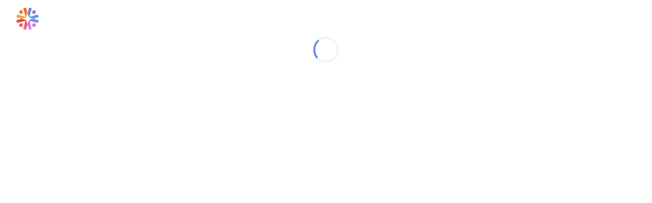

--- FILE ---
content_type: text/html; charset=utf-8
request_url: https://app.endaoment.org/orgs/35-2435792
body_size: 8172
content:
<!DOCTYPE html><html lang="en"><head><meta charSet="utf-8" data-next-head=""/><meta name="viewport" content="width=device-width, initial-scale=1, maximum-scale=1" data-next-head=""/><link rel="icon" href="/images/favicon.ico" sizes="any" data-next-head=""/><link rel="icon" href="/images/favicon.svg" type="image/svg+xml" data-next-head=""/><link rel="apple-touch-icon" href="/images/apple-touch-icon.png" data-next-head=""/><meta name="theme-color" content="#E4EBF4" data-next-head=""/><title data-next-head="">Endaoment — Modern Giving for Everyone</title><meta name="description" content="We&#x27;re a tax-exempt Community Foundation built for decentralized finance and focused on social impact. Open a fund and make giving your new favorite habit." data-next-head=""/><meta property="og:url" content="https://app.endaoment.org/orgs/[einOrId]" data-next-head=""/><meta property="og:type" content="website" data-next-head=""/><meta property="og:title" content="Endaoment — Modern Giving for Everyone" data-next-head=""/><meta property="og:description" content="We&#x27;re a tax-exempt Community Foundation built for decentralized finance and focused on social impact. Open a fund and make giving your new favorite habit." data-next-head=""/><meta property="og:image" content="https://storage.googleapis.com/endaoment-static/site-assets/endaoment-og-image-fw25.png" data-next-head=""/><meta name="twitter:card" content="summary_large_image" data-next-head=""/><meta property="twitter:domain" content="app.endaoment.org" data-next-head=""/><meta property="twitter:url" content="https://app.endaoment.org/orgs/[einOrId]" data-next-head=""/><meta name="twitter:title" content="Endaoment — Modern Giving for Everyone" data-next-head=""/><meta name="twitter:description" content="We&#x27;re a tax-exempt Community Foundation built for decentralized finance and focused on social impact. Open a fund and make giving your new favorite habit." data-next-head=""/><meta name="twitter:image" content="https://storage.googleapis.com/endaoment-static/site-assets/endaoment-og-image-fw25.png" data-next-head=""/><link rel="preload" href="/_next/static/media/e4af272ccee01ff0-s.p.woff2" as="font" type="font/woff2" crossorigin="anonymous" data-next-font="size-adjust"/><link rel="preload" href="/_next/static/media/47cbc4e2adbc5db9-s.p.woff2" as="font" type="font/woff2" crossorigin="anonymous" data-next-font="size-adjust"/><link rel="preload" href="/_next/static/media/e807dee2426166ad-s.p.woff2" as="font" type="font/woff2" crossorigin="anonymous" data-next-font="size-adjust"/><link rel="preload" href="/_next/static/media/904be59b21bd51cb-s.p.woff2" as="font" type="font/woff2" crossorigin="anonymous" data-next-font="size-adjust"/><link rel="preload" href="/_next/static/media/4c285fdca692ea22-s.p.woff2" as="font" type="font/woff2" crossorigin="anonymous" data-next-font="size-adjust"/><link rel="preload" href="/_next/static/media/eafabf029ad39a43-s.p.woff2" as="font" type="font/woff2" crossorigin="anonymous" data-next-font="size-adjust"/><link rel="preload" href="/_next/static/media/8888a3826f4a3af4-s.p.woff2" as="font" type="font/woff2" crossorigin="anonymous" data-next-font="size-adjust"/><link rel="preload" href="/_next/static/media/0484562807a97172-s.p.woff2" as="font" type="font/woff2" crossorigin="anonymous" data-next-font="size-adjust"/><link rel="preload" href="/_next/static/media/b957ea75a84b6ea7-s.p.woff2" as="font" type="font/woff2" crossorigin="anonymous" data-next-font="size-adjust"/><link rel="preload" href="/_next/static/media/155cae559bbd1a77-s.p.woff2" as="font" type="font/woff2" crossorigin="anonymous" data-next-font="size-adjust"/><link rel="preload" href="/_next/static/media/4de1fea1a954a5b6-s.p.woff2" as="font" type="font/woff2" crossorigin="anonymous" data-next-font="size-adjust"/><link rel="preload" href="/_next/static/media/6d664cce900333ee-s.p.woff2" as="font" type="font/woff2" crossorigin="anonymous" data-next-font="size-adjust"/><link rel="preload" href="/_next/static/media/eaead17c7dbfcd5d-s.p.woff2" as="font" type="font/woff2" crossorigin="anonymous" data-next-font="size-adjust"/><link rel="preload" href="/_next/static/media/9cf9c6e84ed13b5e-s.p.woff2" as="font" type="font/woff2" crossorigin="anonymous" data-next-font="size-adjust"/><link rel="preload" href="/_next/static/media/5924d7180a413da6-s.p.woff2" as="font" type="font/woff2" crossorigin="anonymous" data-next-font="size-adjust"/><link rel="preload" href="/_next/static/css/67dc77136c81cc26.css?dpl=dpl_3C52DakAvuAbdZex6hQDLMEgiLXH" as="style"/><link rel="preload" href="/_next/static/css/1de3d30fc014970e.css?dpl=dpl_3C52DakAvuAbdZex6hQDLMEgiLXH" as="style"/><link rel="preload" href="/_next/static/css/f9f75e6af3c3c545.css?dpl=dpl_3C52DakAvuAbdZex6hQDLMEgiLXH" as="style"/><link rel="preload" href="/_next/static/css/9982bf099b654a60.css?dpl=dpl_3C52DakAvuAbdZex6hQDLMEgiLXH" as="style"/><link rel="preload" href="/_next/static/css/9d3efa7bcec1b24a.css?dpl=dpl_3C52DakAvuAbdZex6hQDLMEgiLXH" as="style"/><link rel="preload" href="/_next/static/css/fb5f6ef3c75f151b.css?dpl=dpl_3C52DakAvuAbdZex6hQDLMEgiLXH" as="style"/><script type="application/ld+json" data-nscript="beforeInteractive">{"@context":"https://schema.org/","@type":"WebApplication","name":"Endaoment","description":"We're a tax-exempt Community Foundation built for decentralized finance and focused on social impact. Open a fund and make giving your new favorite habit.","applicationCategory":"Finance","offers":{"@type":"Offer","price":"0","priceCurrency":"USD"},"operatingSystem":"Browser","url":"https://app.endaoment.org/orgs/[einOrId]","image":"https://storage.googleapis.com/endaoment-static/site-assets/endaoment-og-image-fw25.png"}</script><link rel="stylesheet" href="/_next/static/css/67dc77136c81cc26.css?dpl=dpl_3C52DakAvuAbdZex6hQDLMEgiLXH" data-n-g=""/><link rel="stylesheet" href="/_next/static/css/1de3d30fc014970e.css?dpl=dpl_3C52DakAvuAbdZex6hQDLMEgiLXH"/><link rel="stylesheet" href="/_next/static/css/f9f75e6af3c3c545.css?dpl=dpl_3C52DakAvuAbdZex6hQDLMEgiLXH"/><link rel="stylesheet" href="/_next/static/css/9982bf099b654a60.css?dpl=dpl_3C52DakAvuAbdZex6hQDLMEgiLXH" data-n-p=""/><link rel="stylesheet" href="/_next/static/css/9d3efa7bcec1b24a.css?dpl=dpl_3C52DakAvuAbdZex6hQDLMEgiLXH" data-n-p=""/><link rel="stylesheet" href="/_next/static/css/fb5f6ef3c75f151b.css?dpl=dpl_3C52DakAvuAbdZex6hQDLMEgiLXH" data-n-p=""/><noscript data-n-css=""></noscript><script defer="" noModule="" src="/_next/static/chunks/polyfills-42372ed130431b0a.js?dpl=dpl_3C52DakAvuAbdZex6hQDLMEgiLXH"></script><script defer="" src="/_next/static/chunks/8513.8d26e8afdc889e0f.js?dpl=dpl_3C52DakAvuAbdZex6hQDLMEgiLXH"></script><script defer="" src="/_next/static/chunks/2008.31f60306906f22ab.js?dpl=dpl_3C52DakAvuAbdZex6hQDLMEgiLXH"></script><script src="/_next/static/chunks/webpack-20c1ced3e0f15679.js?dpl=dpl_3C52DakAvuAbdZex6hQDLMEgiLXH" defer=""></script><script src="/_next/static/chunks/framework-cdd20476e6eb73cf.js?dpl=dpl_3C52DakAvuAbdZex6hQDLMEgiLXH" defer=""></script><script src="/_next/static/chunks/main-88f16a7e47f57fe0.js?dpl=dpl_3C52DakAvuAbdZex6hQDLMEgiLXH" defer=""></script><script src="/_next/static/chunks/pages/_app-a906addbe39683fc.js?dpl=dpl_3C52DakAvuAbdZex6hQDLMEgiLXH" defer=""></script><script src="/_next/static/chunks/2074-b38621d9f652f4e9.js?dpl=dpl_3C52DakAvuAbdZex6hQDLMEgiLXH" defer=""></script><script src="/_next/static/chunks/3595-d6db1fc2d0ad0829.js?dpl=dpl_3C52DakAvuAbdZex6hQDLMEgiLXH" defer=""></script><script src="/_next/static/chunks/778-3a44679e976b609d.js?dpl=dpl_3C52DakAvuAbdZex6hQDLMEgiLXH" defer=""></script><script src="/_next/static/chunks/4097-1eec547de311f16a.js?dpl=dpl_3C52DakAvuAbdZex6hQDLMEgiLXH" defer=""></script><script src="/_next/static/chunks/3391-7c9e120573ee1468.js?dpl=dpl_3C52DakAvuAbdZex6hQDLMEgiLXH" defer=""></script><script src="/_next/static/chunks/3181-489dbd233cbf1076.js?dpl=dpl_3C52DakAvuAbdZex6hQDLMEgiLXH" defer=""></script><script src="/_next/static/chunks/6017-e9325ea41519bcd4.js?dpl=dpl_3C52DakAvuAbdZex6hQDLMEgiLXH" defer=""></script><script src="/_next/static/chunks/9094-969e8fd82fbadd58.js?dpl=dpl_3C52DakAvuAbdZex6hQDLMEgiLXH" defer=""></script><script src="/_next/static/chunks/727-16c073e6f40129c9.js?dpl=dpl_3C52DakAvuAbdZex6hQDLMEgiLXH" defer=""></script><script src="/_next/static/chunks/8334-7b5929d9d7ee0058.js?dpl=dpl_3C52DakAvuAbdZex6hQDLMEgiLXH" defer=""></script><script src="/_next/static/chunks/4777-0e913db5d50aea03.js?dpl=dpl_3C52DakAvuAbdZex6hQDLMEgiLXH" defer=""></script><script src="/_next/static/chunks/7598-f90dac7d422283f0.js?dpl=dpl_3C52DakAvuAbdZex6hQDLMEgiLXH" defer=""></script><script src="/_next/static/chunks/2142-3ecbb268b9285b60.js?dpl=dpl_3C52DakAvuAbdZex6hQDLMEgiLXH" defer=""></script><script src="/_next/static/chunks/8743-ed8592d1f02391fc.js?dpl=dpl_3C52DakAvuAbdZex6hQDLMEgiLXH" defer=""></script><script src="/_next/static/chunks/60-60b9fd6d672516db.js?dpl=dpl_3C52DakAvuAbdZex6hQDLMEgiLXH" defer=""></script><script src="/_next/static/chunks/5569-7992666d8b44a823.js?dpl=dpl_3C52DakAvuAbdZex6hQDLMEgiLXH" defer=""></script><script src="/_next/static/chunks/5927-6d929ac35e14eded.js?dpl=dpl_3C52DakAvuAbdZex6hQDLMEgiLXH" defer=""></script><script src="/_next/static/chunks/pages/orgs/%5BeinOrId%5D-706a11ea700f0d06.js?dpl=dpl_3C52DakAvuAbdZex6hQDLMEgiLXH" defer=""></script><script src="/_next/static/d9S1bIMxuQtNNo5NTtgF3/_buildManifest.js?dpl=dpl_3C52DakAvuAbdZex6hQDLMEgiLXH" defer=""></script><script src="/_next/static/d9S1bIMxuQtNNo5NTtgF3/_ssgManifest.js?dpl=dpl_3C52DakAvuAbdZex6hQDLMEgiLXH" defer=""></script></head><body><link rel="preload" as="image" href="https://storage.googleapis.com/endaoment-static/privy-logo-header.png"/><div id="__next"><style data-emotion="endaoment-global blbkk7">:host,:root,[data-theme]{--chakra-ring-inset:var(--chakra-empty,/*!*/ /*!*/);--chakra-ring-offset-width:0px;--chakra-ring-offset-color:#fff;--chakra-ring-color:rgba(66, 153, 225, 0.6);--chakra-ring-offset-shadow:0 0 #0000;--chakra-ring-shadow:0 0 #0000;--chakra-space-x-reverse:0;--chakra-space-y-reverse:0;--chakra-colors-transparent:transparent;--chakra-colors-current:currentColor;--chakra-colors-black:#000000;--chakra-colors-white:#FFFFFF;--chakra-colors-whiteAlpha-50:rgba(255, 255, 255, 0.04);--chakra-colors-whiteAlpha-100:rgba(255, 255, 255, 0.06);--chakra-colors-whiteAlpha-200:rgba(255, 255, 255, 0.08);--chakra-colors-whiteAlpha-300:rgba(255, 255, 255, 0.16);--chakra-colors-whiteAlpha-400:rgba(255, 255, 255, 0.24);--chakra-colors-whiteAlpha-500:rgba(255, 255, 255, 0.36);--chakra-colors-whiteAlpha-600:rgba(255, 255, 255, 0.48);--chakra-colors-whiteAlpha-700:rgba(255, 255, 255, 0.64);--chakra-colors-whiteAlpha-800:rgba(255, 255, 255, 0.80);--chakra-colors-whiteAlpha-900:rgba(255, 255, 255, 0.92);--chakra-colors-blackAlpha-50:rgba(0, 0, 0, 0.04);--chakra-colors-blackAlpha-100:rgba(0, 0, 0, 0.06);--chakra-colors-blackAlpha-200:rgba(0, 0, 0, 0.08);--chakra-colors-blackAlpha-300:rgba(0, 0, 0, 0.16);--chakra-colors-blackAlpha-400:rgba(0, 0, 0, 0.24);--chakra-colors-blackAlpha-500:rgba(0, 0, 0, 0.36);--chakra-colors-blackAlpha-600:rgba(0, 0, 0, 0.48);--chakra-colors-blackAlpha-700:rgba(0, 0, 0, 0.64);--chakra-colors-blackAlpha-800:rgba(0, 0, 0, 0.80);--chakra-colors-blackAlpha-900:rgba(0, 0, 0, 0.92);--chakra-colors-gray-50:#F7FAFC;--chakra-colors-gray-100:#EDF2F7;--chakra-colors-gray-200:#E2E8F0;--chakra-colors-gray-300:#CBD5E0;--chakra-colors-gray-400:#A0AEC0;--chakra-colors-gray-500:#718096;--chakra-colors-gray-600:#4A5568;--chakra-colors-gray-700:#2D3748;--chakra-colors-gray-800:#1A202C;--chakra-colors-gray-900:#171923;--chakra-colors-red-50:#FFF5F5;--chakra-colors-red-100:#FED7D7;--chakra-colors-red-200:#FEB2B2;--chakra-colors-red-300:#FC8181;--chakra-colors-red-400:#F56565;--chakra-colors-red-500:#E53E3E;--chakra-colors-red-600:#C53030;--chakra-colors-red-700:#9B2C2C;--chakra-colors-red-800:#822727;--chakra-colors-red-900:#63171B;--chakra-colors-orange-50:#FFFAF0;--chakra-colors-orange-100:#FEEBC8;--chakra-colors-orange-200:#FBD38D;--chakra-colors-orange-300:#F6AD55;--chakra-colors-orange-400:#ED8936;--chakra-colors-orange-500:#DD6B20;--chakra-colors-orange-600:#C05621;--chakra-colors-orange-700:#9C4221;--chakra-colors-orange-800:#7B341E;--chakra-colors-orange-900:#652B19;--chakra-colors-yellow-50:#FFFFF0;--chakra-colors-yellow-100:#FEFCBF;--chakra-colors-yellow-200:#FAF089;--chakra-colors-yellow-300:#F6E05E;--chakra-colors-yellow-400:#ECC94B;--chakra-colors-yellow-500:#D69E2E;--chakra-colors-yellow-600:#B7791F;--chakra-colors-yellow-700:#975A16;--chakra-colors-yellow-800:#744210;--chakra-colors-yellow-900:#5F370E;--chakra-colors-green-50:#F0FFF4;--chakra-colors-green-100:#C6F6D5;--chakra-colors-green-200:#9AE6B4;--chakra-colors-green-300:#68D391;--chakra-colors-green-400:#48BB78;--chakra-colors-green-500:#38A169;--chakra-colors-green-600:#2F855A;--chakra-colors-green-700:#276749;--chakra-colors-green-800:#22543D;--chakra-colors-green-900:#1C4532;--chakra-colors-teal-50:#E6FFFA;--chakra-colors-teal-100:#B2F5EA;--chakra-colors-teal-200:#81E6D9;--chakra-colors-teal-300:#4FD1C5;--chakra-colors-teal-400:#38B2AC;--chakra-colors-teal-500:#319795;--chakra-colors-teal-600:#2C7A7B;--chakra-colors-teal-700:#285E61;--chakra-colors-teal-800:#234E52;--chakra-colors-teal-900:#1D4044;--chakra-colors-blue-50:#ebf8ff;--chakra-colors-blue-100:#bee3f8;--chakra-colors-blue-200:#90cdf4;--chakra-colors-blue-300:#63b3ed;--chakra-colors-blue-400:#4299e1;--chakra-colors-blue-500:#3182ce;--chakra-colors-blue-600:#2b6cb0;--chakra-colors-blue-700:#2c5282;--chakra-colors-blue-800:#2a4365;--chakra-colors-blue-900:#1A365D;--chakra-colors-cyan-50:#EDFDFD;--chakra-colors-cyan-100:#C4F1F9;--chakra-colors-cyan-200:#9DECF9;--chakra-colors-cyan-300:#76E4F7;--chakra-colors-cyan-400:#0BC5EA;--chakra-colors-cyan-500:#00B5D8;--chakra-colors-cyan-600:#00A3C4;--chakra-colors-cyan-700:#0987A0;--chakra-colors-cyan-800:#086F83;--chakra-colors-cyan-900:#065666;--chakra-colors-purple-50:#FAF5FF;--chakra-colors-purple-100:#E9D8FD;--chakra-colors-purple-200:#D6BCFA;--chakra-colors-purple-300:#B794F4;--chakra-colors-purple-400:#9F7AEA;--chakra-colors-purple-500:#805AD5;--chakra-colors-purple-600:#6B46C1;--chakra-colors-purple-700:#553C9A;--chakra-colors-purple-800:#44337A;--chakra-colors-purple-900:#322659;--chakra-colors-pink-50:#FFF5F7;--chakra-colors-pink-100:#FED7E2;--chakra-colors-pink-200:#FBB6CE;--chakra-colors-pink-300:#F687B3;--chakra-colors-pink-400:#ED64A6;--chakra-colors-pink-500:#D53F8C;--chakra-colors-pink-600:#B83280;--chakra-colors-pink-700:#97266D;--chakra-colors-pink-800:#702459;--chakra-colors-pink-900:#521B41;--chakra-colors-linkedin-50:#E8F4F9;--chakra-colors-linkedin-100:#CFEDFB;--chakra-colors-linkedin-200:#9BDAF3;--chakra-colors-linkedin-300:#68C7EC;--chakra-colors-linkedin-400:#34B3E4;--chakra-colors-linkedin-500:#00A0DC;--chakra-colors-linkedin-600:#008CC9;--chakra-colors-linkedin-700:#0077B5;--chakra-colors-linkedin-800:#005E93;--chakra-colors-linkedin-900:#004471;--chakra-colors-facebook-50:#E8F4F9;--chakra-colors-facebook-100:#D9DEE9;--chakra-colors-facebook-200:#B7C2DA;--chakra-colors-facebook-300:#6482C0;--chakra-colors-facebook-400:#4267B2;--chakra-colors-facebook-500:#385898;--chakra-colors-facebook-600:#314E89;--chakra-colors-facebook-700:#29487D;--chakra-colors-facebook-800:#223B67;--chakra-colors-facebook-900:#1E355B;--chakra-colors-messenger-50:#D0E6FF;--chakra-colors-messenger-100:#B9DAFF;--chakra-colors-messenger-200:#A2CDFF;--chakra-colors-messenger-300:#7AB8FF;--chakra-colors-messenger-400:#2E90FF;--chakra-colors-messenger-500:#0078FF;--chakra-colors-messenger-600:#0063D1;--chakra-colors-messenger-700:#0052AC;--chakra-colors-messenger-800:#003C7E;--chakra-colors-messenger-900:#002C5C;--chakra-colors-whatsapp-50:#dffeec;--chakra-colors-whatsapp-100:#b9f5d0;--chakra-colors-whatsapp-200:#90edb3;--chakra-colors-whatsapp-300:#65e495;--chakra-colors-whatsapp-400:#3cdd78;--chakra-colors-whatsapp-500:#22c35e;--chakra-colors-whatsapp-600:#179848;--chakra-colors-whatsapp-700:#0c6c33;--chakra-colors-whatsapp-800:#01421c;--chakra-colors-whatsapp-900:#001803;--chakra-colors-twitter-50:#E5F4FD;--chakra-colors-twitter-100:#C8E9FB;--chakra-colors-twitter-200:#A8DCFA;--chakra-colors-twitter-300:#83CDF7;--chakra-colors-twitter-400:#57BBF5;--chakra-colors-twitter-500:#1DA1F2;--chakra-colors-twitter-600:#1A94DA;--chakra-colors-twitter-700:#1681BF;--chakra-colors-twitter-800:#136B9E;--chakra-colors-twitter-900:#0D4D71;--chakra-colors-telegram-50:#E3F2F9;--chakra-colors-telegram-100:#C5E4F3;--chakra-colors-telegram-200:#A2D4EC;--chakra-colors-telegram-300:#7AC1E4;--chakra-colors-telegram-400:#47A9DA;--chakra-colors-telegram-500:#0088CC;--chakra-colors-telegram-600:#007AB8;--chakra-colors-telegram-700:#006BA1;--chakra-colors-telegram-800:#005885;--chakra-colors-telegram-900:#003F5E;--chakra-colors-org:var(--color-org);--chakra-borders-none:0;--chakra-borders-1px:1px solid;--chakra-borders-2px:2px solid;--chakra-borders-4px:4px solid;--chakra-borders-8px:8px solid;--chakra-fonts-heading:var(--font-title);--chakra-fonts-body:var(--font-body);--chakra-fonts-mono:var(--font-body);--chakra-fontSizes-3xs:0.45rem;--chakra-fontSizes-2xs:0.625rem;--chakra-fontSizes-xs:0.75rem;--chakra-fontSizes-sm:0.875rem;--chakra-fontSizes-md:1rem;--chakra-fontSizes-lg:1.125rem;--chakra-fontSizes-xl:1.25rem;--chakra-fontSizes-2xl:1.5rem;--chakra-fontSizes-3xl:1.875rem;--chakra-fontSizes-4xl:2.25rem;--chakra-fontSizes-5xl:3rem;--chakra-fontSizes-6xl:3.75rem;--chakra-fontSizes-7xl:4.5rem;--chakra-fontSizes-8xl:6rem;--chakra-fontSizes-9xl:8rem;--chakra-fontWeights-hairline:100;--chakra-fontWeights-thin:200;--chakra-fontWeights-light:300;--chakra-fontWeights-normal:400;--chakra-fontWeights-medium:500;--chakra-fontWeights-semibold:600;--chakra-fontWeights-bold:700;--chakra-fontWeights-extrabold:800;--chakra-fontWeights-black:900;--chakra-letterSpacings-tighter:-0.05em;--chakra-letterSpacings-tight:-0.025em;--chakra-letterSpacings-normal:0;--chakra-letterSpacings-wide:0.025em;--chakra-letterSpacings-wider:0.05em;--chakra-letterSpacings-widest:0.1em;--chakra-lineHeights-3:.75rem;--chakra-lineHeights-4:1rem;--chakra-lineHeights-5:1.25rem;--chakra-lineHeights-6:1.5rem;--chakra-lineHeights-7:1.75rem;--chakra-lineHeights-8:2rem;--chakra-lineHeights-9:2.25rem;--chakra-lineHeights-10:2.5rem;--chakra-lineHeights-normal:normal;--chakra-lineHeights-none:1;--chakra-lineHeights-shorter:1.25;--chakra-lineHeights-short:1.375;--chakra-lineHeights-base:1.5;--chakra-lineHeights-tall:1.625;--chakra-lineHeights-taller:2;--chakra-radii-none:0;--chakra-radii-sm:0.125rem;--chakra-radii-base:0.25rem;--chakra-radii-md:1rem;--chakra-radii-lg:1.5rem;--chakra-radii-xl:0.75rem;--chakra-radii-2xl:1rem;--chakra-radii-3xl:1.5rem;--chakra-radii-full:9999px;--chakra-space-1:0.25rem;--chakra-space-2:0.5rem;--chakra-space-3:0.75rem;--chakra-space-4:1rem;--chakra-space-5:1.25rem;--chakra-space-6:1.5rem;--chakra-space-7:1.75rem;--chakra-space-8:2rem;--chakra-space-9:2.25rem;--chakra-space-10:2.5rem;--chakra-space-12:3rem;--chakra-space-14:3.5rem;--chakra-space-16:4rem;--chakra-space-20:5rem;--chakra-space-24:6rem;--chakra-space-28:7rem;--chakra-space-32:8rem;--chakra-space-36:9rem;--chakra-space-40:10rem;--chakra-space-44:11rem;--chakra-space-48:12rem;--chakra-space-52:13rem;--chakra-space-56:14rem;--chakra-space-60:15rem;--chakra-space-64:16rem;--chakra-space-72:18rem;--chakra-space-80:20rem;--chakra-space-96:24rem;--chakra-space-px:1px;--chakra-space-0-5:0.125rem;--chakra-space-1-5:0.375rem;--chakra-space-2-5:0.625rem;--chakra-space-3-5:0.875rem;--chakra-shadows-xs:0 0 0 1px rgba(0, 0, 0, 0.05);--chakra-shadows-sm:0 1px 2px 0 rgba(0, 0, 0, 0.05);--chakra-shadows-base:0 1px 3px 0 rgba(0, 0, 0, 0.1),0 1px 2px 0 rgba(0, 0, 0, 0.06);--chakra-shadows-md:0 4px 6px -1px rgba(0, 0, 0, 0.1),0 2px 4px -1px rgba(0, 0, 0, 0.06);--chakra-shadows-lg:0 10px 15px -3px rgba(0, 0, 0, 0.1),0 4px 6px -2px rgba(0, 0, 0, 0.05);--chakra-shadows-xl:0 20px 25px -5px rgba(0, 0, 0, 0.1),0 10px 10px -5px rgba(0, 0, 0, 0.04);--chakra-shadows-2xl:0 25px 50px -12px rgba(0, 0, 0, 0.25);--chakra-shadows-outline:0 0 0 3px rgba(66, 153, 225, 0.6);--chakra-shadows-inner:inset 0 2px 4px 0 rgba(0,0,0,0.06);--chakra-shadows-none:none;--chakra-shadows-dark-lg:rgba(0, 0, 0, 0.1) 0px 0px 0px 1px,rgba(0, 0, 0, 0.2) 0px 5px 10px,rgba(0, 0, 0, 0.4) 0px 15px 40px;--chakra-sizes-1:0.25rem;--chakra-sizes-2:0.5rem;--chakra-sizes-3:0.75rem;--chakra-sizes-4:1rem;--chakra-sizes-5:1.25rem;--chakra-sizes-6:1.5rem;--chakra-sizes-7:1.75rem;--chakra-sizes-8:2rem;--chakra-sizes-9:2.25rem;--chakra-sizes-10:2.5rem;--chakra-sizes-12:3rem;--chakra-sizes-14:3.5rem;--chakra-sizes-16:4rem;--chakra-sizes-20:5rem;--chakra-sizes-24:6rem;--chakra-sizes-28:7rem;--chakra-sizes-32:8rem;--chakra-sizes-36:9rem;--chakra-sizes-40:10rem;--chakra-sizes-44:11rem;--chakra-sizes-48:12rem;--chakra-sizes-52:13rem;--chakra-sizes-56:14rem;--chakra-sizes-60:15rem;--chakra-sizes-64:16rem;--chakra-sizes-72:18rem;--chakra-sizes-80:20rem;--chakra-sizes-96:24rem;--chakra-sizes-px:1px;--chakra-sizes-0-5:0.125rem;--chakra-sizes-1-5:0.375rem;--chakra-sizes-2-5:0.625rem;--chakra-sizes-3-5:0.875rem;--chakra-sizes-max:max-content;--chakra-sizes-min:min-content;--chakra-sizes-full:100%;--chakra-sizes-3xs:14rem;--chakra-sizes-2xs:16rem;--chakra-sizes-xs:20rem;--chakra-sizes-sm:24rem;--chakra-sizes-md:28rem;--chakra-sizes-lg:32rem;--chakra-sizes-xl:36rem;--chakra-sizes-2xl:42rem;--chakra-sizes-3xl:48rem;--chakra-sizes-4xl:56rem;--chakra-sizes-5xl:64rem;--chakra-sizes-6xl:72rem;--chakra-sizes-7xl:80rem;--chakra-sizes-8xl:90rem;--chakra-sizes-prose:60ch;--chakra-sizes-container-sm:640px;--chakra-sizes-container-md:768px;--chakra-sizes-container-lg:1024px;--chakra-sizes-container-xl:1280px;--chakra-zIndices-hide:-1;--chakra-zIndices-auto:auto;--chakra-zIndices-base:0;--chakra-zIndices-docked:10;--chakra-zIndices-dropdown:1000;--chakra-zIndices-sticky:1100;--chakra-zIndices-banner:1200;--chakra-zIndices-overlay:1300;--chakra-zIndices-modal:1400;--chakra-zIndices-popover:1500;--chakra-zIndices-skipLink:1600;--chakra-zIndices-toast:1700;--chakra-zIndices-tooltip:1800;--chakra-transition-property-common:background-color,border-color,color,fill,stroke,opacity,box-shadow,transform;--chakra-transition-property-colors:background-color,border-color,color,fill,stroke;--chakra-transition-property-dimensions:width,height;--chakra-transition-property-position:left,right,top,bottom;--chakra-transition-property-background:background-color,background-image,background-position;--chakra-transition-easing-ease-in:cubic-bezier(0.4, 0, 1, 1);--chakra-transition-easing-ease-out:cubic-bezier(0, 0, 0.2, 1);--chakra-transition-easing-ease-in-out:cubic-bezier(0.4, 0, 0.2, 1);--chakra-transition-duration-ultra-fast:50ms;--chakra-transition-duration-faster:100ms;--chakra-transition-duration-fast:150ms;--chakra-transition-duration-normal:200ms;--chakra-transition-duration-slow:300ms;--chakra-transition-duration-slower:400ms;--chakra-transition-duration-ultra-slow:500ms;--chakra-blur-none:0;--chakra-blur-sm:4px;--chakra-blur-base:8px;--chakra-blur-md:12px;--chakra-blur-lg:16px;--chakra-blur-xl:24px;--chakra-blur-2xl:40px;--chakra-blur-3xl:64px;--chakra-breakpoints-base:0em;--chakra-breakpoints-sm:40rem;--chakra-breakpoints-md:71rem;--chakra-breakpoints-lg:87.5rem;--chakra-breakpoints-xl:80em;--chakra-breakpoints-2xl:96em;}.chakra-ui-light :host:not([data-theme]),.chakra-ui-light :root:not([data-theme]),.chakra-ui-light [data-theme]:not([data-theme]),[data-theme=light] :host:not([data-theme]),[data-theme=light] :root:not([data-theme]),[data-theme=light] [data-theme]:not([data-theme]),:host[data-theme=light],:root[data-theme=light],[data-theme][data-theme=light]{--chakra-colors-chakra-body-text:var(--chakra-colors-gray-800);--chakra-colors-chakra-body-bg:var(--chakra-colors-white);--chakra-colors-chakra-border-color:var(--chakra-colors-gray-200);--chakra-colors-chakra-inverse-text:var(--chakra-colors-white);--chakra-colors-chakra-subtle-bg:var(--chakra-colors-gray-100);--chakra-colors-chakra-subtle-text:var(--chakra-colors-gray-600);--chakra-colors-chakra-placeholder-color:var(--chakra-colors-gray-500);}.chakra-ui-dark :host:not([data-theme]),.chakra-ui-dark :root:not([data-theme]),.chakra-ui-dark [data-theme]:not([data-theme]),[data-theme=dark] :host:not([data-theme]),[data-theme=dark] :root:not([data-theme]),[data-theme=dark] [data-theme]:not([data-theme]),:host[data-theme=dark],:root[data-theme=dark],[data-theme][data-theme=dark]{--chakra-colors-chakra-body-text:var(--chakra-colors-whiteAlpha-900);--chakra-colors-chakra-body-bg:var(--chakra-colors-gray-800);--chakra-colors-chakra-border-color:var(--chakra-colors-whiteAlpha-300);--chakra-colors-chakra-inverse-text:var(--chakra-colors-gray-800);--chakra-colors-chakra-subtle-bg:var(--chakra-colors-gray-700);--chakra-colors-chakra-subtle-text:var(--chakra-colors-gray-400);--chakra-colors-chakra-placeholder-color:var(--chakra-colors-whiteAlpha-400);}</style><style data-emotion="endaoment-global fubdgu">html{line-height:1.5;-webkit-text-size-adjust:100%;font-family:system-ui,sans-serif;-webkit-font-smoothing:antialiased;text-rendering:optimizeLegibility;-moz-osx-font-smoothing:grayscale;touch-action:manipulation;}body{position:relative;min-height:100%;margin:0;font-feature-settings:"kern";}:where(*, *::before, *::after){border-width:0;border-style:solid;box-sizing:border-box;word-wrap:break-word;}main{display:block;}hr{border-top-width:1px;box-sizing:content-box;height:0;overflow:visible;}:where(pre, code, kbd,samp){font-family:SFMono-Regular,Menlo,Monaco,Consolas,monospace;font-size:1em;}a{background-color:transparent;color:inherit;-webkit-text-decoration:inherit;text-decoration:inherit;}abbr[title]{border-bottom:none;-webkit-text-decoration:underline;text-decoration:underline;-webkit-text-decoration:underline dotted;-webkit-text-decoration:underline dotted;text-decoration:underline dotted;}:where(b, strong){font-weight:bold;}small{font-size:80%;}:where(sub,sup){font-size:75%;line-height:0;position:relative;vertical-align:baseline;}sub{bottom:-0.25em;}sup{top:-0.5em;}img{border-style:none;}:where(button, input, optgroup, select, textarea){font-family:inherit;font-size:100%;line-height:1.15;margin:0;}:where(button, input){overflow:visible;}:where(button, select){text-transform:none;}:where(
          button::-moz-focus-inner,
          [type="button"]::-moz-focus-inner,
          [type="reset"]::-moz-focus-inner,
          [type="submit"]::-moz-focus-inner
        ){border-style:none;padding:0;}fieldset{padding:0.35em 0.75em 0.625em;}legend{box-sizing:border-box;color:inherit;display:table;max-width:100%;padding:0;white-space:normal;}progress{vertical-align:baseline;}textarea{overflow:auto;}:where([type="checkbox"], [type="radio"]){box-sizing:border-box;padding:0;}input[type="number"]::-webkit-inner-spin-button,input[type="number"]::-webkit-outer-spin-button{-webkit-appearance:none!important;}input[type="number"]{-moz-appearance:textfield;}input[type="search"]{-webkit-appearance:textfield;outline-offset:-2px;}input[type="search"]::-webkit-search-decoration{-webkit-appearance:none!important;}::-webkit-file-upload-button{-webkit-appearance:button;font:inherit;}details{display:block;}summary{display:-webkit-box;display:-webkit-list-item;display:-ms-list-itembox;display:list-item;}template{display:none;}[hidden]{display:none!important;}:where(
          blockquote,
          dl,
          dd,
          h1,
          h2,
          h3,
          h4,
          h5,
          h6,
          hr,
          figure,
          p,
          pre
        ){margin:0;}button{background:transparent;padding:0;}fieldset{margin:0;padding:0;}:where(ol, ul){margin:0;padding:0;}textarea{resize:vertical;}:where(button, [role="button"]){cursor:pointer;}button::-moz-focus-inner{border:0!important;}table{border-collapse:collapse;}:where(h1, h2, h3, h4, h5, h6){font-size:inherit;font-weight:inherit;}:where(button, input, optgroup, select, textarea){padding:0;line-height:inherit;color:inherit;}:where(img, svg, video, canvas, audio, iframe, embed, object){display:block;}:where(img, video){max-width:100%;height:auto;}[data-js-focus-visible] :focus:not([data-focus-visible-added]):not(
          [data-focus-visible-disabled]
        ){outline:none;box-shadow:none;}select::-ms-expand{display:none;}:root,:host{--chakra-vh:100vh;}@supports (height: -webkit-fill-available){:root,:host{--chakra-vh:-webkit-fill-available;}}@supports (height: -moz-fill-available){:root,:host{--chakra-vh:-moz-fill-available;}}@supports (height: 100dvh){:root,:host{--chakra-vh:100dvh;}}</style><style data-emotion="endaoment-global d2lv8k">body{font-family:var(--chakra-fonts-body);color:var(--color-dark-light);background:var(--color-white);transition-property:background-color;transition-duration:var(--chakra-transition-duration-normal);line-height:var(--chakra-lineHeights-base);}*::-webkit-input-placeholder{color:var(--chakra-colors-chakra-placeholder-color);}*::-moz-placeholder{color:var(--chakra-colors-chakra-placeholder-color);}*:-ms-input-placeholder{color:var(--chakra-colors-chakra-placeholder-color);}*::placeholder{color:var(--chakra-colors-chakra-placeholder-color);}*,*::before,::after{border-color:var(--chakra-colors-chakra-border-color);}</style><img src="https://storage.googleapis.com/endaoment-static/privy-logo-header.png" style="display:none"/><!--$?--><template id="B:0"></template><!--/$--><div class="Loader_centered-loader__dY3tI app-routing"><div class="Loader_loader__ZMLnn Loader_loader--loading__LYsYC" role="status"><svg width="50" height="50" viewBox="0 0 69 69" fill="none" xmlns="http://www.w3.org/2000/svg" class=""><circle cx="34.5" cy="34.5" r="32.5" stroke="currentColor" stroke-opacity="0.1" stroke-width="5"></circle><path d="M67 32.5C67 51.5538 51.5538 67 32.5 67" stroke="currentColor" stroke-width="5"></path></svg></div></div><span></span></div><script>requestAnimationFrame(function(){$RT=performance.now()});</script><div hidden id="S:0"><header class="NavBar_navbar__KbHMd"><div class="NavBar_navbar-inner__vlqsV"><a title="Endaoment" class="" id="logo" href="/"><svg width="44" height="44" viewBox="0 0 30 30" fill="none" xmlns="http://www.w3.org/2000/svg"><path d="M7.00166 8.53998C8.37721 8.17141 9.19352 6.75753 8.82494 5.38199C8.45637 4.00645 7.04247 3.19015 5.66692 3.55872C4.29136 3.92729 3.47505 5.34118 3.84363 6.71672C4.2122 8.09225 5.6261 8.90856 7.00166 8.53998Z" fill="url(#_R_lt1inl6_)" stroke-width="0"></path><path fill-rule="evenodd" clip-rule="evenodd" d="M9.24683 1.00104L12.9828 0L15.0895 7.19373L14.1346 10.5518C13.7113 12.2417 12.3918 13.5612 10.7019 13.9845L7.11373 14.8833L0 12.9829L1.00106 9.24691L12.265 12.2651L9.24683 1.00104Z" fill="url(#_R_lt1inl6H1_)" stroke-width="0"></path><path d="M7.11373 14.8833L0.000114556 17.0169L1.00117 20.7529L1.00156 20.7528L1.00159 20.7529L12.2649 17.7349L9.247 28.9977L9.24704 28.9977L9.24671 28.999L12.9827 30L12.983 29.9988L14.9744 22.5671L14.1346 19.2149C13.7113 17.525 12.3918 16.2055 10.7019 15.7822L7.11373 14.8833Z" fill="url(#_R_lt1inl6H2_)" stroke-width="0"></path><path d="M7.00166 26.0812C8.37721 25.7126 9.19352 24.2987 8.82495 22.9232C8.45637 21.5477 7.04247 20.7314 5.66692 21.0999C4.29136 21.4685 3.47505 22.8824 3.84363 24.2579C4.2122 25.6335 5.6261 26.4498 7.00166 26.0812Z" fill="url(#_R_lt1inl6H3_)" stroke-width="0"></path><path d="M22.4796 15.002L19.3651 15.7822C17.6752 16.2055 16.3556 17.525 15.9323 19.2149L14.9744 22.5671L17.0169 29.9991L20.7529 28.9981L17.7349 17.7349L28.9984 20.7529L29.9995 17.0169L22.4796 15.002Z" fill="url(#_R_lt1inl6H4_)" stroke-width="0"></path><path d="M24.354 26.0812C25.7295 25.7126 26.5459 24.2987 26.1773 22.9232C25.8087 21.5477 24.3948 20.7314 23.0192 21.0999C21.6437 21.4685 20.8274 22.8824 21.196 24.2579C21.5645 25.6335 22.9784 26.4498 24.354 26.0812Z" fill="url(#_R_lt1inl6H5_)" stroke-width="0"></path><path d="M15.0895 7.19373L15.9244 10.6236C16.3502 12.3728 17.7336 13.7276 19.4913 14.1168L22.4796 15.002L30 12.9829L28.9989 9.2469L17.7348 12.2651L20.7528 1.00192L17.0168 0.000870988L15.0895 7.19373Z" fill="url(#_R_lt1inl6H6_)" stroke-width="0"></path><path d="M26.1773 5.38199C26.5459 6.75753 25.7295 8.17141 24.354 8.53998C22.9784 8.90856 21.5645 8.09225 21.196 6.71672C20.8274 5.34118 21.6437 3.92729 23.0192 3.55872C24.3948 3.19014 25.8087 4.00645 26.1773 5.38199Z" fill="url(#_R_lt1inl6H7_)" stroke-width="0"></path><defs><linearGradient id="_R_lt1inl6_" x1="15" y1="0" x2="15" y2="15" gradientUnits="userSpaceOnUse"><stop offset="0.025" stop-color="#FA5908"></stop><stop offset="1" stop-color="#FFAD65"></stop></linearGradient><linearGradient id="_R_lt1inl6H1_" x1="15" y1="0" x2="15" y2="15" gradientUnits="userSpaceOnUse"><stop offset="0.025" stop-color="#FA5908"></stop><stop offset="1" stop-color="#FFAD65"></stop></linearGradient><linearGradient id="_R_lt1inl6H2_" x1="15" y1="15" x2="15" y2="30" gradientUnits="userSpaceOnUse"><stop stop-color="#EA4705"></stop><stop offset="1" stop-color="#FF6CB3"></stop></linearGradient><linearGradient id="_R_lt1inl6H3_" x1="15" y1="15" x2="15" y2="30" gradientUnits="userSpaceOnUse"><stop stop-color="#EA4705"></stop><stop offset="1" stop-color="#FF6CB3"></stop></linearGradient><linearGradient id="_R_lt1inl6H4_" x1="15" y1="15" x2="15" y2="30" gradientUnits="userSpaceOnUse"><stop stop-color="#8478E0"></stop><stop offset="1" stop-color="#F78AFF"></stop></linearGradient><linearGradient id="_R_lt1inl6H5_" x1="15" y1="15" x2="15" y2="30" gradientUnits="userSpaceOnUse"><stop stop-color="#8478E0"></stop><stop offset="1" stop-color="#F78AFF"></stop></linearGradient><linearGradient id="_R_lt1inl6H6_" x1="15" y1="0" x2="15" y2="15" gradientUnits="userSpaceOnUse"><stop stop-color="#8478E0"></stop><stop offset="1" stop-color="#53ACDE"></stop></linearGradient><linearGradient id="_R_lt1inl6H7_" x1="15" y1="0" x2="15" y2="15" gradientUnits="userSpaceOnUse"><stop stop-color="#8478E0"></stop><stop offset="1" stop-color="#53ACDE"></stop></linearGradient></defs></svg></a><div class="NavBar_search__CbWnm"></div></div></header></div><script>$RB=[];$RV=function(a){$RT=performance.now();for(var b=0;b<a.length;b+=2){var c=a[b],e=a[b+1];null!==e.parentNode&&e.parentNode.removeChild(e);var f=c.parentNode;if(f){var g=c.previousSibling,h=0;do{if(c&&8===c.nodeType){var d=c.data;if("/$"===d||"/&"===d)if(0===h)break;else h--;else"$"!==d&&"$?"!==d&&"$~"!==d&&"$!"!==d&&"&"!==d||h++}d=c.nextSibling;f.removeChild(c);c=d}while(c);for(;e.firstChild;)f.insertBefore(e.firstChild,c);g.data="$";g._reactRetry&&requestAnimationFrame(g._reactRetry)}}a.length=0};
$RC=function(a,b){if(b=document.getElementById(b))(a=document.getElementById(a))?(a.previousSibling.data="$~",$RB.push(a,b),2===$RB.length&&("number"!==typeof $RT?requestAnimationFrame($RV.bind(null,$RB)):(a=performance.now(),setTimeout($RV.bind(null,$RB),2300>a&&2E3<a?2300-a:$RT+300-a)))):b.parentNode.removeChild(b)};$RC("B:0","S:0")</script><script id="__NEXT_DATA__" type="application/json">{"props":{"pageProps":{},"__N_SSG":true},"page":"/orgs/[einOrId]","query":{},"buildId":"d9S1bIMxuQtNNo5NTtgF3","isFallback":true,"dynamicIds":[2008],"gsp":true,"scriptLoader":[]}</script></body></html>

--- FILE ---
content_type: text/css; charset=utf-8
request_url: https://app.endaoment.org/_next/static/css/1de3d30fc014970e.css?dpl=dpl_3C52DakAvuAbdZex6hQDLMEgiLXH
body_size: 3132
content:
@keyframes ActionErrorBar_slide__AopqU{0%{left:-100%}}@keyframes ActionErrorBar_arrow-slide___v_Tl{0%{transform:translateX(0);opacity:1}49%{transform:translateX(100%);opacity:0}50%{transform:translateX(-100%);opacity:0}to{transform:translateX(0);opacity:1}}@keyframes ActionErrorBar_eye__aaQl_{0%{transform:none}50%{transform:translateX(7px)}to{transform:none}}@keyframes ActionErrorBar_dash__cOFUL{0%{stroke-dashoffset:0}to{stroke-dashoffset:1000}}@keyframes ActionErrorBar_draw__rkyRF{85%{stroke-dashoffset:0}to{stroke-dashoffset:0}}@keyframes ActionErrorBar_draw-appear__H4K1D{65%{opacity:0}75%{opacity:1}to{opacity:1}}@keyframes ActionErrorBar_dash-reverse__DN_Al{0%{stroke-dashoffset:0}to{stroke-dashoffset:-1000}}@keyframes ActionErrorBar_spin__Kgwz6{0%{transform:rotate(0deg)}30%{transform:rotate(-36deg)}to{transform:rotate(1turn)}}@keyframes ActionErrorBar_rotate__lulJI{0%{transform:rotate(0deg)}to{transform:rotate(1turn)}}@keyframes ActionErrorBar_floating__YBdMT{0%{transform:translateY(0)}50%{transform:translateY(-3px)}to{transform:translateY(0)}}@keyframes ActionErrorBar_medium-floating__6mmLH{0%{transform:translateY(0)}50%{transform:translateY(-10px)}to{transform:translateY(0)}}@keyframes ActionErrorBar_big-floating__KNrvf{0%{transform:translateY(0)}50%{transform:translateY(-20px)}to{transform:translateY(0)}}.ActionErrorBar_action-error-bar__z8aAY{display:flex;gap:1rem;justify-content:center;align-items:center;width:100%;min-height:1.25rem}.ActionErrorBar_action-error-bar__z8aAY hr{flex:1 1;border-top:.5px solid var(--color-lighter);border-bottom:none}.ActionErrorBar_action-error-bar--errored__wzrVP hr{border-top:.5px solid var(--color-error)}.ActionErrorBar_action-error-bar__z8aAY span{font-size:.875rem;font-weight:400;font-style:normal;line-height:140%;letter-spacing:.01rem;font-family:var(--font-primary);color:var(--color-error)}@media(max-width:71rem){.ActionErrorBar_action-error-bar__z8aAY span{font-size:.75rem}}@media(max-width:40rem){.ActionErrorBar_action-error-bar__z8aAY span{font-size:var(--font-size-s)}}.BigNumberInput_right-align__Y7FTl{text-align:right}@keyframes Input_slide__a2Tij{0%{left:-100%}}@keyframes Input_arrow-slide__ZXylU{0%{transform:translateX(0);opacity:1}49%{transform:translateX(100%);opacity:0}50%{transform:translateX(-100%);opacity:0}to{transform:translateX(0);opacity:1}}@keyframes Input_eye__9smFv{0%{transform:none}50%{transform:translateX(7px)}to{transform:none}}@keyframes Input_dash__I4HLs{0%{stroke-dashoffset:0}to{stroke-dashoffset:1000}}@keyframes Input_draw__aPAdA{85%{stroke-dashoffset:0}to{stroke-dashoffset:0}}@keyframes Input_draw-appear__C5y1x{65%{opacity:0}75%{opacity:1}to{opacity:1}}@keyframes Input_dash-reverse__rMdmH{0%{stroke-dashoffset:0}to{stroke-dashoffset:-1000}}@keyframes Input_spin__m8Qwt{0%{transform:rotate(0deg)}30%{transform:rotate(-36deg)}to{transform:rotate(1turn)}}@keyframes Input_rotate__Yrlxq{0%{transform:rotate(0deg)}to{transform:rotate(1turn)}}@keyframes Input_floating__P_5Bq{0%{transform:translateY(0)}50%{transform:translateY(-3px)}to{transform:translateY(0)}}@keyframes Input_medium-floating__O7HfI{0%{transform:translateY(0)}50%{transform:translateY(-10px)}to{transform:translateY(0)}}@keyframes Input_big-floating__UijAh{0%{transform:translateY(0)}50%{transform:translateY(-20px)}to{transform:translateY(0)}}.Input_input__lLt6n label{display:flex;flex-direction:row;align-items:center;white-space:nowrap}.Input_input--plain__gvh5N .Input_input-container__GP5AY,.Input_input--plain__gvh5N .Input_input-container__GP5AY .Input_elements__DKRUQ{border:none;border-radius:0}.Input_input--plain__gvh5N .Input_input-container__GP5AY .Input_elements--right__CY498{padding-right:0}.Input_select__PovMX{-webkit-appearance:none;appearance:none}.Input_input-container__GP5AY{position:relative;display:flex;justify-content:center;align-items:center;border:1px solid rgb(from var(--color-slate) r g b/75%);border-radius:1rem;overflow:hidden;background:var(--color-white);box-shadow:0 4px 16px 0 rgba(0,0,0,.0196078431)}.Input_input-container__GP5AY:not(:has([role=checkbox])){height:48px}@media(max-width:71rem){.Input_input-container__GP5AY:not(:has([role=checkbox])){height:36px}}.Input_input-container__GP5AY:has(textarea){height:auto;min-height:5rem}@media(max-width:71rem){.Input_input-container__GP5AY:has(textarea){min-height:4rem}}.Input_input-container--error__jiyeX{border-color:var(--color-error)}.Input_input-container__GP5AY input,.Input_input-container__GP5AY select,.Input_input-container__GP5AY textarea{font-size:.875rem;font-weight:400;font-family:var(--font-primary);font-style:normal;line-height:140%;letter-spacing:.01rem;font-size:1rem;line-height:135%;flex-grow:1;width:100%;height:100%;border:none;padding:.5rem 1rem;background:none;outline:none}@media(max-width:71rem){.Input_input-container__GP5AY input,.Input_input-container__GP5AY select,.Input_input-container__GP5AY textarea{font-size:.75rem;font-size:.85rem}}.Input_input-container__GP5AY input::placeholder,.Input_input-container__GP5AY select::placeholder,.Input_input-container__GP5AY textarea::placeholder{color:var(--color-slate)}.Input_input-container__GP5AY input:focus,.Input_input-container__GP5AY select:focus,.Input_input-container__GP5AY textarea:focus{outline:none}.Input_input-container__GP5AY input:disabled,.Input_input-container__GP5AY select:disabled,.Input_input-container__GP5AY textarea:disabled{cursor:not-allowed}@media(max-width:71rem){.Input_input-container__GP5AY input,.Input_input-container__GP5AY select,.Input_input-container__GP5AY textarea{padding:8px 16px}}.Input_input-container__GP5AY input{height:48px}@media(max-width:71rem){.Input_input-container__GP5AY input{height:36px}}.Input_input-container__GP5AY:has(select){position:relative;padding-right:1rem;color:var(--color-dark);cursor:pointer}.Input_input-container__GP5AY:has(select):after{position:absolute;top:50%;right:1rem;width:.75rem;height:.75rem;border-top:2px solid var(--color-slate);border-right:2px solid var(--color-slate);transform:translateY(calc(-50% - .125rem)) rotate(135deg);content:"";pointer-events:none}@media(max-width:71rem){.Input_input-container__GP5AY:has(select):after{right:1rem;width:.5rem;height:.5rem}}@media(max-width:71rem){.Input_input-container__GP5AY{min-height:48px;border-radius:12px}}.Input_switch-wrapper__t7_xT{display:flex;gap:1rem;justify-content:space-between;align-items:center;border:none;border-radius:0;padding:.5rem 1rem;overflow:hidden}.Input_switch-wrapper__t7_xT .Input_label-container__BnoCG{padding:0}.Input_switch-wrapper__t7_xT .Input_extra-container__4SKxy{border:0;padding:0}.Input_switch-label__ily0x{position:relative;display:inline-block;width:60px;height:34px}.Input_switch-label__ily0x input{width:0;height:0;opacity:0}.Input_switch-label__ily0x span{position:absolute;inset:0;border-radius:34px;background-color:#ccc;cursor:pointer;transition:.4s}.Input_switch-label__ily0x span:before{position:absolute;bottom:4px;left:4px;width:26px;height:26px;border-radius:50%;background-color:var(--color-white);transition:.4s;content:""}.Input_switch-label__ily0x input:checked+span{background-color:var(--color-org)}.Input_switch-label__ily0x input:focus+span{box-shadow:0 0 1px var(--color-light)}.Input_switch-label__ily0x input:checked+span:before{transform:translateX(26px)}.Input_label-container__BnoCG{font-size:.875rem;font-weight:400;font-family:var(--font-primary);font-style:normal;line-height:140%;letter-spacing:.01rem;display:flex;justify-content:space-between;padding:.5rem 1rem;color:var(--color-disabled)}@media(max-width:71rem){.Input_label-container__BnoCG{font-size:.75rem}}.Input_elements__DKRUQ{display:flex;gap:.5rem;justify-content:center;align-items:center;background:none}.Input_elements--left__z7XC8{font-weight:500;font-family:var(--font-primary);font-style:normal;line-height:112.5%;letter-spacing:normal;font-size:1.125rem;font-weight:400;line-height:145%;padding-left:1rem;color:var(--color-slate)}@media(max-width:71rem){.Input_elements--left__z7XC8{font-size:.825rem}}.Input_elements--right__CY498{padding-right:1rem}.Input_error__D29Pm{font-size:.75rem;font-weight:400;font-family:var(--font-primary);font-style:normal;line-height:150%;letter-spacing:.02rem;color:var(--color-slate);justify-content:flex-start;padding:.5rem 1rem 0;color:var(--color-error)}@media(min-width:71rem){.Input_error--right__hdRT5{justify-content:flex-end;text-align:right}}@keyframes Checkbox_slide__fmuZQ{0%{left:-100%}}@keyframes Checkbox_arrow-slide__ELtvT{0%{transform:translateX(0);opacity:1}49%{transform:translateX(100%);opacity:0}50%{transform:translateX(-100%);opacity:0}to{transform:translateX(0);opacity:1}}@keyframes Checkbox_eye__UqXE7{0%{transform:none}50%{transform:translateX(7px)}to{transform:none}}@keyframes Checkbox_dash__lj0hY{0%{stroke-dashoffset:0}to{stroke-dashoffset:1000}}@keyframes Checkbox_draw__KrGot{85%{stroke-dashoffset:0}to{stroke-dashoffset:0}}@keyframes Checkbox_draw-appear__Azpa5{65%{opacity:0}75%{opacity:1}to{opacity:1}}@keyframes Checkbox_dash-reverse__eIrRV{0%{stroke-dashoffset:0}to{stroke-dashoffset:-1000}}@keyframes Checkbox_spin__zoonc{0%{transform:rotate(0deg)}30%{transform:rotate(-36deg)}to{transform:rotate(1turn)}}@keyframes Checkbox_rotate__UEeUk{0%{transform:rotate(0deg)}to{transform:rotate(1turn)}}@keyframes Checkbox_floating__KcvEG{0%{transform:translateY(0)}50%{transform:translateY(-3px)}to{transform:translateY(0)}}@keyframes Checkbox_medium-floating__5Ki_F{0%{transform:translateY(0)}50%{transform:translateY(-10px)}to{transform:translateY(0)}}@keyframes Checkbox_big-floating__k6S_9{0%{transform:translateY(0)}50%{transform:translateY(-20px)}to{transform:translateY(0)}}.Checkbox_checkbox__U0TXt{display:inline-flex;flex-direction:row;gap:.6rem;max-width:-moz-fit-content;max-width:fit-content}.Checkbox_checkbox--disabled__n6csP{opacity:.3}.Checkbox_checkbox-wrapper__RsnZm>div{justify-content:flex-start;align-items:center;border:none;border-radius:0;overflow:visible;background-color:rgba(0,0,0,0)}@media(max-width:71rem){.Checkbox_checkbox-wrapper__RsnZm>div{min-height:unset}}.Checkbox_checkbox-box__cwFng{display:inline-flex;flex-shrink:0;justify-content:center;align-items:center;width:1.125rem;height:1.125rem;border:1.5px solid rgb(from var(--color-purple) r g b/25%);border-radius:.25rem;padding:.1rem;background:var(--color-near-white);cursor:pointer}.Checkbox_checkbox-box-checkmark___UQhY{width:0;height:0;border-radius:.125rem;background:var(--color-purple);opacity:0;transition:.6s cubic-bezier(.075,.82,.165,1)}.Checkbox_checkbox-box-checkmark--current-color__YZDts{background:currentcolor}.Checkbox_checkbox-box-checkmark--checked__agHyx{width:100%;height:100%;opacity:1}.Checkbox_checkbox__U0TXt>label{font-size:.875rem;line-height:112.5%;color:var(--color-dark-light)}@keyframes CurrencyInput_slide__LOTHv{0%{left:-100%}}@keyframes CurrencyInput_arrow-slide__51C1G{0%{transform:translateX(0);opacity:1}49%{transform:translateX(100%);opacity:0}50%{transform:translateX(-100%);opacity:0}to{transform:translateX(0);opacity:1}}@keyframes CurrencyInput_eye__bLfkN{0%{transform:none}50%{transform:translateX(7px)}to{transform:none}}@keyframes CurrencyInput_dash__uOm_9{0%{stroke-dashoffset:0}to{stroke-dashoffset:1000}}@keyframes CurrencyInput_draw__9og5K{85%{stroke-dashoffset:0}to{stroke-dashoffset:0}}@keyframes CurrencyInput_draw-appear__dV44h{65%{opacity:0}75%{opacity:1}to{opacity:1}}@keyframes CurrencyInput_dash-reverse__SpmX1{0%{stroke-dashoffset:0}to{stroke-dashoffset:-1000}}@keyframes CurrencyInput_spin__spHdG{0%{transform:rotate(0deg)}30%{transform:rotate(-36deg)}to{transform:rotate(1turn)}}@keyframes CurrencyInput_rotate__WsIsn{0%{transform:rotate(0deg)}to{transform:rotate(1turn)}}@keyframes CurrencyInput_floating__fHRae{0%{transform:translateY(0)}50%{transform:translateY(-3px)}to{transform:translateY(0)}}@keyframes CurrencyInput_medium-floating__DbrZZ{0%{transform:translateY(0)}50%{transform:translateY(-10px)}to{transform:translateY(0)}}@keyframes CurrencyInput_big-floating__V1G00{0%{transform:translateY(0)}50%{transform:translateY(-20px)}to{transform:translateY(0)}}.CurrencyInput_currency-input__klMqZ{display:flex;flex-direction:column;gap:1rem}.CurrencyInput_currency-input__input-container__5wo_H{border:1px solid var(--color-slate);border-radius:1.25rem;padding:0 1rem;background:#fff}.CurrencyInput_currency-input__input-container--error__gjfQn{border-color:var(--color-error)}.CurrencyInput_currency-input__input-container__5wo_H .CurrencyInput_currency-input__input__iqqZe{width:100%;padding:1rem;font-size:3.5rem;text-align:center}.CurrencyInput_currency-input__input-container__5wo_H .CurrencyInput_currency-input__input__iqqZe:focus{outline:none!important}@media(max-width:40rem){.CurrencyInput_currency-input__input-container__5wo_H .CurrencyInput_currency-input__input__iqqZe{padding:8px;font-size:2.5rem}}@keyframes NumberInput_slide__0oE91{0%{left:-100%}}@keyframes NumberInput_arrow-slide__EnCol{0%{transform:translateX(0);opacity:1}49%{transform:translateX(100%);opacity:0}50%{transform:translateX(-100%);opacity:0}to{transform:translateX(0);opacity:1}}@keyframes NumberInput_eye__YYxl9{0%{transform:none}50%{transform:translateX(7px)}to{transform:none}}@keyframes NumberInput_dash__2ENBt{0%{stroke-dashoffset:0}to{stroke-dashoffset:1000}}@keyframes NumberInput_draw__rRn9u{85%{stroke-dashoffset:0}to{stroke-dashoffset:0}}@keyframes NumberInput_draw-appear__EOG37{65%{opacity:0}75%{opacity:1}to{opacity:1}}@keyframes NumberInput_dash-reverse__zw4Y_{0%{stroke-dashoffset:0}to{stroke-dashoffset:-1000}}@keyframes NumberInput_spin__0Nd7e{0%{transform:rotate(0deg)}30%{transform:rotate(-36deg)}to{transform:rotate(1turn)}}@keyframes NumberInput_rotate__VCF2y{0%{transform:rotate(0deg)}to{transform:rotate(1turn)}}@keyframes NumberInput_floating__Lo3QT{0%{transform:translateY(0)}50%{transform:translateY(-3px)}to{transform:translateY(0)}}@keyframes NumberInput_medium-floating__Bszk5{0%{transform:translateY(0)}50%{transform:translateY(-10px)}to{transform:translateY(0)}}@keyframes NumberInput_big-floating__anIUq{0%{transform:translateY(0)}50%{transform:translateY(-20px)}to{transform:translateY(0)}}.NumberInput_number-input__nGAz1{width:100%;border:none;border-radius:1.25rem;padding:1rem;font-size:var(--font-size-xl);font-weight:600;font-family:var(--font-secondary);text-align:right;background-color:#fff}.NumberInput_number-input__nGAz1:focus{outline:.5px solid var(--color-slate)}.NumberInput_number-input__nGAz1:disabled{color:rgb(from var(--color-gray) r g b/50%);cursor:not-allowed}@keyframes NumberInputQuickActionBar_slide__ceQ6l{0%{left:-100%}}@keyframes NumberInputQuickActionBar_arrow-slide___p7ln{0%{transform:translateX(0);opacity:1}49%{transform:translateX(100%);opacity:0}50%{transform:translateX(-100%);opacity:0}to{transform:translateX(0);opacity:1}}@keyframes NumberInputQuickActionBar_eye__jdEOP{0%{transform:none}50%{transform:translateX(7px)}to{transform:none}}@keyframes NumberInputQuickActionBar_dash__yHvDL{0%{stroke-dashoffset:0}to{stroke-dashoffset:1000}}@keyframes NumberInputQuickActionBar_draw__tSG6w{85%{stroke-dashoffset:0}to{stroke-dashoffset:0}}@keyframes NumberInputQuickActionBar_draw-appear__RRapw{65%{opacity:0}75%{opacity:1}to{opacity:1}}@keyframes NumberInputQuickActionBar_dash-reverse__rJCos{0%{stroke-dashoffset:0}to{stroke-dashoffset:-1000}}@keyframes NumberInputQuickActionBar_spin__RxQ9B{0%{transform:rotate(0deg)}30%{transform:rotate(-36deg)}to{transform:rotate(1turn)}}@keyframes NumberInputQuickActionBar_rotate__7Nxu8{0%{transform:rotate(0deg)}to{transform:rotate(1turn)}}@keyframes NumberInputQuickActionBar_floating__pPwbB{0%{transform:translateY(0)}50%{transform:translateY(-3px)}to{transform:translateY(0)}}@keyframes NumberInputQuickActionBar_medium-floating__TB45K{0%{transform:translateY(0)}50%{transform:translateY(-10px)}to{transform:translateY(0)}}@keyframes NumberInputQuickActionBar_big-floating__BJZCl{0%{transform:translateY(0)}50%{transform:translateY(-20px)}to{transform:translateY(0)}}.NumberInputQuickActionBar_number-input-quick-action-bar__Ud7Lo{display:flex;gap:.5rem;justify-content:center;width:100%;border-top:1px solid var(--color-base);padding:.5rem 0}.NumberInputQuickActionBar_number-input-quick-action-bar__Ud7Lo:has(.NumberInputQuickActionBar_number-input-quick-action-bar__balance__D3uOe){justify-content:space-between}@media(max-width:71rem){.NumberInputQuickActionBar_number-input-quick-action-bar__Ud7Lo:has(.NumberInputQuickActionBar_number-input-quick-action-bar__balance__D3uOe){flex-direction:column;align-items:center}}.NumberInputQuickActionBar_number-input-quick-action-bar__options__tyMn0{display:flex;flex-flow:row wrap;gap:.5rem}.NumberInputQuickActionBar_number-input-quick-action-bar__options__tyMn0 button{padding:1rem}@media(max-width:40rem){.NumberInputQuickActionBar_number-input-quick-action-bar__options__tyMn0 button{padding:.5rem}}.NumberInputQuickActionBar_number-input-quick-action-bar__options__tyMn0 button:disabled,.NumberInputQuickActionBar_number-input-quick-action-bar__options__tyMn0 button:disabled:hover{opacity:.25}.NumberInputQuickActionBar_number-input-quick-action-bar__max__1k63O:hover{color:var(--color-purple-dark);box-shadow:none}.NumberInputQuickActionBar_number-input-quick-action-bar__balance__D3uOe{display:flex;flex-direction:row;gap:.25rem;justify-content:center;flex:1 1;justify-content:flex-end;align-items:center}.NumberInputQuickActionBar_number-input-quick-action-bar__balance__D3uOe>span{font-size:.875rem;font-weight:400;font-family:var(--font-primary);font-style:normal;line-height:140%;letter-spacing:.01rem}@media(max-width:71rem){.NumberInputQuickActionBar_number-input-quick-action-bar__balance__D3uOe>span{font-size:.75rem}}.NumberInputQuickActionBar_number-input-quick-action-bar__balance-display__w_yyD{font-size:.875rem;font-weight:400;font-family:var(--font-primary);font-style:normal;line-height:140%;letter-spacing:.01rem;display:flex;gap:.25rem;align-items:center}@media(max-width:71rem){.NumberInputQuickActionBar_number-input-quick-action-bar__balance-display__w_yyD{font-size:.75rem}}.NumberInputQuickActionBar_number-input-quick-action-bar__balance-display__w_yyD>strong{font-weight:600}.NumberInputQuickActionBar_number-input-quick-action-bar__balance-display__w_yyD>strong:first-child{max-width:6rem;overflow:hidden;white-space:nowrap;text-overflow:ellipsis}@keyframes StockAmountInput_slide__eDpFR{0%{left:-100%}}@keyframes StockAmountInput_arrow-slide__u4YQ2{0%{transform:translateX(0);opacity:1}49%{transform:translateX(100%);opacity:0}50%{transform:translateX(-100%);opacity:0}to{transform:translateX(0);opacity:1}}@keyframes StockAmountInput_eye__diApX{0%{transform:none}50%{transform:translateX(7px)}to{transform:none}}@keyframes StockAmountInput_dash__zA4P1{0%{stroke-dashoffset:0}to{stroke-dashoffset:1000}}@keyframes StockAmountInput_draw__84P_0{85%{stroke-dashoffset:0}to{stroke-dashoffset:0}}@keyframes StockAmountInput_draw-appear__GAllW{65%{opacity:0}75%{opacity:1}to{opacity:1}}@keyframes StockAmountInput_dash-reverse__rqUXO{0%{stroke-dashoffset:0}to{stroke-dashoffset:-1000}}@keyframes StockAmountInput_spin__ia4VT{0%{transform:rotate(0deg)}30%{transform:rotate(-36deg)}to{transform:rotate(1turn)}}@keyframes StockAmountInput_rotate__6etmM{0%{transform:rotate(0deg)}to{transform:rotate(1turn)}}@keyframes StockAmountInput_floating__QRi8R{0%{transform:translateY(0)}50%{transform:translateY(-3px)}to{transform:translateY(0)}}@keyframes StockAmountInput_medium-floating__uQjR3{0%{transform:translateY(0)}50%{transform:translateY(-10px)}to{transform:translateY(0)}}@keyframes StockAmountInput_big-floating__f0_wA{0%{transform:translateY(0)}50%{transform:translateY(-20px)}to{transform:translateY(0)}}.StockAmountInput_stock-amount-input__tgy8M{position:relative;display:flex;flex-direction:column;background:#fff}.StockAmountInput_stock-amount-input__input-container__aYppa{display:flex;align-items:center;border:1px solid var(--color-slate);border-radius:1.25rem;padding:0 1.5rem}.StockAmountInput_stock-amount-input__input-container__aYppa button{display:flex;gap:.5rem;justify-content:space-between;align-items:center;height:40px;border-left:1px solid var(--color-slate);padding-left:2rem;font-size:var(--font-size-l)}@media(max-width:40rem){.StockAmountInput_stock-amount-input__input-container__aYppa button{padding-left:1rem}}.StockAmountInput_stock-amount-input__input-container__aYppa button strong{font-weight:700;font-family:var(--font-primary);line-height:105%;letter-spacing:-.05rem;font-feature-settings:"lnum";font-variant-numeric:lining-nums;color:var(--color-dark-light);font-size:1.25rem;font-weight:600;font-family:var(--font-secondary);font-style:normal;line-height:115%;border-bottom:2px solid var(--color-base)}@media(max-width:71rem){.StockAmountInput_stock-amount-input__input-container__aYppa button strong{font-size:1.125rem}}.StockAmountInput_stock-amount-input__input-container--search-mode__zlYB_ button strong{border-bottom:2px solid var(--color-purple)}.StockAmountInput_stock-amount-input__input-container--error__bUPGl{border-color:var(--color-error)}.StockAmountInput_stock-amount-input__input-container__aYppa .StockAmountInput_stock-amount-input__input__pXOsc{padding-right:2rem;font-size:var(--font-size-xxl)}@media(max-width:40rem){.StockAmountInput_stock-amount-input__input-container__aYppa .StockAmountInput_stock-amount-input__input__pXOsc{padding-right:1rem;font-size:var(--font-size-xl)}}.StockAmountInput_stock-amount-input__input-container__aYppa .StockAmountInput_stock-amount-input__input__pXOsc:focus{outline:none}.StockAmountInput_stock-amount-input__ticker-list-container__FfdxN{z-index:1000;max-height:20rem;border:1px solid var(--color-purple);overflow-y:auto;background-color:var(--color-white)}.StockAmountInput_stock-amount-input__ticker-list-container__FfdxN ul{padding:0}.StockAmountInput_stock-amount-input__ticker-list-container__FfdxN ul li{font-size:.875rem;font-weight:400;font-family:var(--font-primary);font-style:normal;line-height:140%;letter-spacing:.01rem;font-size:1rem;line-height:135%;display:flex;justify-content:space-between;border-bottom:1px solid var(--color-lighter);padding:.75rem 1rem;list-style:none;background-color:var(--color-near-white);cursor:pointer}@media(max-width:71rem){.StockAmountInput_stock-amount-input__ticker-list-container__FfdxN ul li{font-size:.75rem;font-size:.85rem}}.StockAmountInput_stock-amount-input__ticker-list-container__FfdxN ul li:hover{background-color:var(--color-lighter)}.StockAmountInput_stock-amount-input__ticker-list-search__4qeaU{position:sticky;top:0;z-index:1;align-items:center;border:none;border-bottom:1px solid var(--color-lighter);border-bottom-right-radius:0;border-bottom-left-radius:0;background-color:var(--color-white)}.StockAmountInput_stock-amount-input__ticker-list-search__4qeaU>div{border:none}.StockAmountInput_stock-amount-input__ticker-list-search__4qeaU svg{width:18px;height:18px}.StockAmountInput_stock-amount-input__loading__fdYUw{display:flex;gap:.5rem;justify-content:center;align-items:center;padding:.75rem 1rem;font-size:var(--font-size-s);text-align:center;color:var(--color-gray);background-color:var(--color-near-white)}@keyframes TokenAmountInput_slide__V2ZLa{0%{left:-100%}}@keyframes TokenAmountInput_arrow-slide__MTU2Q{0%{transform:translateX(0);opacity:1}49%{transform:translateX(100%);opacity:0}50%{transform:translateX(-100%);opacity:0}to{transform:translateX(0);opacity:1}}@keyframes TokenAmountInput_eye__LwWMV{0%{transform:none}50%{transform:translateX(7px)}to{transform:none}}@keyframes TokenAmountInput_dash__ZPMls{0%{stroke-dashoffset:0}to{stroke-dashoffset:1000}}@keyframes TokenAmountInput_draw__wnMo0{85%{stroke-dashoffset:0}to{stroke-dashoffset:0}}@keyframes TokenAmountInput_draw-appear__8tDF8{65%{opacity:0}75%{opacity:1}to{opacity:1}}@keyframes TokenAmountInput_dash-reverse__x8zAM{0%{stroke-dashoffset:0}to{stroke-dashoffset:-1000}}@keyframes TokenAmountInput_spin__cnetu{0%{transform:rotate(0deg)}30%{transform:rotate(-36deg)}to{transform:rotate(1turn)}}@keyframes TokenAmountInput_rotate__q5ZHV{0%{transform:rotate(0deg)}to{transform:rotate(1turn)}}@keyframes TokenAmountInput_floating__b6J08{0%{transform:translateY(0)}50%{transform:translateY(-3px)}to{transform:translateY(0)}}@keyframes TokenAmountInput_medium-floating___mBBK{0%{transform:translateY(0)}50%{transform:translateY(-10px)}to{transform:translateY(0)}}@keyframes TokenAmountInput_big-floating__0dcnq{0%{transform:translateY(0)}50%{transform:translateY(-20px)}to{transform:translateY(0)}}.TokenAmountInput_token-amount-input__G92BO{display:flex;flex-direction:column;gap:2rem}.TokenAmountInput_token-amount-input__input-container__Kx816{border:1px solid var(--color-slate);border-radius:1.25rem;padding:0 1.5rem;background:#fff}.TokenAmountInput_token-amount-input__input-container--error__toCvB{border-color:var(--color-error)}@media(max-width:71rem){.TokenAmountInput_token-amount-input__input-container__Kx816{padding:0 1rem}}.TokenAmountInput_token-amount-input__input-container__Kx816 .TokenAmountInput_token-amount-input__input__TWu3s{padding-right:2rem;font-size:var(--font-size-xxl)}@media(max-width:40rem){.TokenAmountInput_token-amount-input__input-container__Kx816 .TokenAmountInput_token-amount-input__input__TWu3s{padding-right:1rem;font-size:var(--font-size-xl)}}.TokenAmountInput_token-amount-input__input-container__Kx816 .TokenAmountInput_token-amount-input__input__TWu3s:focus{outline:none}.TokenAmountInput_token-amount-input__input-and-token__B4E5z{display:flex;align-items:center}.TokenAmountInput_token-amount-input__input-and-token__B4E5z button{font-weight:700;font-family:var(--font-primary);line-height:105%;letter-spacing:-.05rem;font-feature-settings:"lnum";font-variant-numeric:lining-nums;color:var(--color-dark-light);font-size:1.125rem;font-weight:600;font-family:var(--font-secondary);font-style:normal;line-height:115%;letter-spacing:0;display:flex;flex:0 1;gap:.5rem;justify-content:center;align-items:center;height:40px;border-left:1px solid var(--color-slate);padding-inline:1.5rem .5rem;font-size:var(--font-size-m)}@media(max-width:71rem){.TokenAmountInput_token-amount-input__input-and-token__B4E5z button{font-size:.925rem;gap:.25rem;padding-inline:1rem .5rem}}.TokenAmountInput_token-amount-input__input-and-token__B4E5z button svg{flex:0 0 1rem;width:1rem;height:1rem;margin-left:.5rem;color:var(--color-slate)}.TokenAmountInput_token-amount-input__input-and-token__B4E5z button [data-component=token-logo]{flex:0 0 1.5rem;width:1.5rem;height:1.5rem;object-fit:contain}@keyframes ProceedButton_slide__CLNIP{0%{left:-100%}}@keyframes ProceedButton_arrow-slide__OBFbp{0%{transform:translateX(0);opacity:1}49%{transform:translateX(100%);opacity:0}50%{transform:translateX(-100%);opacity:0}to{transform:translateX(0);opacity:1}}@keyframes ProceedButton_eye__bvKzd{0%{transform:none}50%{transform:translateX(7px)}to{transform:none}}@keyframes ProceedButton_dash__yZUTX{0%{stroke-dashoffset:0}to{stroke-dashoffset:1000}}@keyframes ProceedButton_draw__mEpmn{85%{stroke-dashoffset:0}to{stroke-dashoffset:0}}@keyframes ProceedButton_draw-appear__zs8jO{65%{opacity:0}75%{opacity:1}to{opacity:1}}@keyframes ProceedButton_dash-reverse___MqVU{0%{stroke-dashoffset:0}to{stroke-dashoffset:-1000}}@keyframes ProceedButton_spin__rB1pe{0%{transform:rotate(0deg)}30%{transform:rotate(-36deg)}to{transform:rotate(1turn)}}@keyframes ProceedButton_rotate__auKTz{0%{transform:rotate(0deg)}to{transform:rotate(1turn)}}@keyframes ProceedButton_floating__f0pLh{0%{transform:translateY(0)}50%{transform:translateY(-3px)}to{transform:translateY(0)}}@keyframes ProceedButton_medium-floating__8srYx{0%{transform:translateY(0)}50%{transform:translateY(-10px)}to{transform:translateY(0)}}@keyframes ProceedButton_big-floating__61u0J{0%{transform:translateY(0)}50%{transform:translateY(-20px)}to{transform:translateY(0)}}.ProceedButton_next-button__tSEHi{margin:0 auto;border:1px solid var(--color-lighter);padding:.25rem 1rem;background:var(--color-white)}.ProceedButton_next-button__tSEHi:hover{border-color:rgb(from var(--color-purple) r g b/30%)}.ProceedButton_next-button__tSEHi:disabled{box-shadow:none}.ProceedButton_next-button__tSEHi:disabled:hover{transform:none}.ProceedButton_next-button__tSEHi.ProceedButton_inline__6T84z{display:inline-flex;margin:0}
/*# sourceMappingURL=1de3d30fc014970e.css.map*/

--- FILE ---
content_type: text/css; charset=utf-8
request_url: https://app.endaoment.org/_next/static/css/fb5f6ef3c75f151b.css?dpl=dpl_3C52DakAvuAbdZex6hQDLMEgiLXH
body_size: 292
content:
@keyframes ClaimCard_slide___oX80{0%{left:-100%}}@keyframes ClaimCard_arrow-slide__JaS5O{0%{transform:translateX(0);opacity:1}49%{transform:translateX(100%);opacity:0}50%{transform:translateX(-100%);opacity:0}to{transform:translateX(0);opacity:1}}@keyframes ClaimCard_eye__YAdZX{0%{transform:none}50%{transform:translateX(7px)}to{transform:none}}@keyframes ClaimCard_dash__D5vgN{0%{stroke-dashoffset:0}to{stroke-dashoffset:1000}}@keyframes ClaimCard_draw__SG8JV{85%{stroke-dashoffset:0}to{stroke-dashoffset:0}}@keyframes ClaimCard_draw-appear__OJqXs{65%{opacity:0}75%{opacity:1}to{opacity:1}}@keyframes ClaimCard_dash-reverse__MS64e{0%{stroke-dashoffset:0}to{stroke-dashoffset:-1000}}@keyframes ClaimCard_spin__B3WBb{0%{transform:rotate(0deg)}30%{transform:rotate(-36deg)}to{transform:rotate(1turn)}}@keyframes ClaimCard_rotate__kqz8k{0%{transform:rotate(0deg)}to{transform:rotate(1turn)}}@keyframes ClaimCard_floating__d6UJJ{0%{transform:translateY(0)}50%{transform:translateY(-3px)}to{transform:translateY(0)}}@keyframes ClaimCard_medium-floating__J_uR_{0%{transform:translateY(0)}50%{transform:translateY(-10px)}to{transform:translateY(0)}}@keyframes ClaimCard_big-floating__Xf97u{0%{transform:translateY(0)}50%{transform:translateY(-20px)}to{transform:translateY(0)}}.ClaimCard_claim-card__a66id{max-width:40rem}.ClaimCard_claim-card__a66id svg{flex:0 0 36px;width:36px;height:36px}.ClaimCard_claim-card__a66id span{font-size:.875rem;font-weight:400;font-family:var(--font-primary);font-style:normal;line-height:140%;letter-spacing:.01rem;margin-left:12px;color:var(--color-dark-light)}@media(max-width:71rem){.ClaimCard_claim-card__a66id span{font-size:.75rem}}@keyframes ImpactRecipientCard_slide__CF0T9{0%{left:-100%}}@keyframes ImpactRecipientCard_arrow-slide__euvWN{0%{transform:translateX(0);opacity:1}49%{transform:translateX(100%);opacity:0}50%{transform:translateX(-100%);opacity:0}to{transform:translateX(0);opacity:1}}@keyframes ImpactRecipientCard_eye__lKlpS{0%{transform:none}50%{transform:translateX(7px)}to{transform:none}}@keyframes ImpactRecipientCard_dash__M30Xy{0%{stroke-dashoffset:0}to{stroke-dashoffset:1000}}@keyframes ImpactRecipientCard_draw__p3h3J{85%{stroke-dashoffset:0}to{stroke-dashoffset:0}}@keyframes ImpactRecipientCard_draw-appear__mY_1Z{65%{opacity:0}75%{opacity:1}to{opacity:1}}@keyframes ImpactRecipientCard_dash-reverse__7hRZg{0%{stroke-dashoffset:0}to{stroke-dashoffset:-1000}}@keyframes ImpactRecipientCard_spin__Th985{0%{transform:rotate(0deg)}30%{transform:rotate(-36deg)}to{transform:rotate(1turn)}}@keyframes ImpactRecipientCard_rotate__26A6_{0%{transform:rotate(0deg)}to{transform:rotate(1turn)}}@keyframes ImpactRecipientCard_floating__QZzuR{0%{transform:translateY(0)}50%{transform:translateY(-3px)}to{transform:translateY(0)}}@keyframes ImpactRecipientCard_medium-floating__bi_1z{0%{transform:translateY(0)}50%{transform:translateY(-10px)}to{transform:translateY(0)}}@keyframes ImpactRecipientCard_big-floating__Z8Gxj{0%{transform:translateY(0)}50%{transform:translateY(-20px)}to{transform:translateY(0)}}.ImpactRecipientCard_container__s1k1n{display:flex;flex-direction:column;gap:2rem;justify-content:center;align-items:stretch;font-size:.75rem;font-weight:400;font-family:var(--font-primary);font-style:normal;line-height:150%;letter-spacing:.02rem;color:var(--color-slate);max-width:75%;padding:20px;background-color:var(--color-near-white);box-shadow:0 10px 30px 0 hsl(from color-mix(in hsl,var(--color-purple),var(--color-dark-light) 15%) h s l/10%)}@media(max-width:71rem){.ImpactRecipientCard_container__s1k1n{max-width:100%;margin-top:32px;padding:6px 12px 10px}}.ImpactRecipientCard_distribution__Vc5qd{display:flex;flex-direction:column;gap:0;justify-content:center;align-items:stretch;width:100%}.ImpactRecipientCard_text-separator__JXuHR{width:100%;height:1px;margin:8px 4px;border:none;background-color:var(--color-lighter)}.ImpactRecipientCard_eligible-text___hD_A{display:flex;flex-direction:row;gap:0;justify-content:center;align-items:center;justify-content:flex-start;align-items:baseline}.ImpactRecipientCard_eligible-text___hD_A>b{font-size:16px;color:var(--color-purple)}@media(max-width:71rem){.ImpactRecipientCard_eligible-text___hD_A{flex-wrap:wrap;justify-content:center;line-height:2}}.ImpactRecipientCard_distribution-text__BSBkp{display:flex;flex-direction:row;gap:0;justify-content:center;align-items:center;justify-content:flex-start;align-items:baseline}.ImpactRecipientCard_distribution-text__BSBkp>b{font-weight:inherit;color:var(--color-purple)}@media(max-width:71rem){.ImpactRecipientCard_distribution-text__BSBkp{flex-wrap:wrap;justify-content:center;line-height:2}}.ImpactRecipientCard_automated-tooltip__ewbtZ{font-size:.75rem;font-weight:400;font-family:var(--font-primary);font-style:normal;line-height:150%;letter-spacing:.02rem;color:var(--color-slate);display:flex;flex-direction:row;gap:.5rem;justify-content:center;align-items:center;gap:4px;margin-left:auto;font-weight:500;color:var(--color-purple)}@media(max-width:71rem){.ImpactRecipientCard_automated-tooltip__ewbtZ{width:100%;margin-top:6px;margin-right:auto}}@keyframes SubprojectList_slide__QeHbJ{0%{left:-100%}}@keyframes SubprojectList_arrow-slide__RQ_Ql{0%{transform:translateX(0);opacity:1}49%{transform:translateX(100%);opacity:0}50%{transform:translateX(-100%);opacity:0}to{transform:translateX(0);opacity:1}}@keyframes SubprojectList_eye__OO9zl{0%{transform:none}50%{transform:translateX(7px)}to{transform:none}}@keyframes SubprojectList_dash__dl6ch{0%{stroke-dashoffset:0}to{stroke-dashoffset:1000}}@keyframes SubprojectList_draw__EgCj2{85%{stroke-dashoffset:0}to{stroke-dashoffset:0}}@keyframes SubprojectList_draw-appear___bd9e{65%{opacity:0}75%{opacity:1}to{opacity:1}}@keyframes SubprojectList_dash-reverse__DVuTS{0%{stroke-dashoffset:0}to{stroke-dashoffset:-1000}}@keyframes SubprojectList_spin__Cpg4k{0%{transform:rotate(0deg)}30%{transform:rotate(-36deg)}to{transform:rotate(1turn)}}@keyframes SubprojectList_rotate__BsLmh{0%{transform:rotate(0deg)}to{transform:rotate(1turn)}}@keyframes SubprojectList_floating__qDbt_{0%{transform:translateY(0)}50%{transform:translateY(-3px)}to{transform:translateY(0)}}@keyframes SubprojectList_medium-floating__1l2c3{0%{transform:translateY(0)}50%{transform:translateY(-10px)}to{transform:translateY(0)}}@keyframes SubprojectList_big-floating__qd9h7{0%{transform:translateY(0)}50%{transform:translateY(-20px)}to{transform:translateY(0)}}.SubprojectList_container__CK_XI{margin-bottom:24px}@media(max-width:71rem){.SubprojectList_container__CK_XI{margin-bottom:0}}.SubprojectList_mini-subproject__530xQ:nth-child(n):nth-child(n){display:inline-block;flex:1 1;width:100%;border:1px solid rgb(from var(--color-org) r g b/25%);border-radius:1.25rem;background-color:var(--color-white);box-shadow:0 10px 30px 0 hsl(from color-mix(in hsl,var(--color-org),var(--color-dark-light) 15%) h s l/5%);transition:.2s}.SubprojectList_mini-subproject__530xQ:nth-child(n):nth-child(n):hover{border:1px solid rgb(from var(--color-org) r g b/50%);box-shadow:0 18px 26px rgba(83,172,222,.12)}.SubprojectList_title__5YXP0{font-family:var(--font-primary);line-height:105%;letter-spacing:-.05rem;font-feature-settings:"lnum";font-variant-numeric:lining-nums;color:var(--color-dark-light);font-size:1.5rem;font-weight:600;font-family:var(--font-secondary);font-style:normal;line-height:115%;font-weight:700;text-align:left;color:var(--color-dark-slate)}@media(max-width:71rem){.SubprojectList_title__5YXP0{font-size:1.25rem}}@media(max-width:40rem){.SubprojectList_title__5YXP0{margin-top:12px;margin-left:1rem}}.SubprojectList_list__Ob57L{display:flex;flex-direction:row;gap:16px;justify-content:center;align-items:center;flex-wrap:wrap;justify-content:flex-start;margin-top:1.5rem;margin-bottom:1rem;padding:0;list-style:none}.SubprojectList_list__Ob57L>*{flex-basis:calc(50% - 8px)}@media(max-width:71rem){.SubprojectList_list__Ob57L{display:flex;flex-direction:column;gap:16px;justify-content:center;align-items:stretch}}.SubprojectList_list--mini__rNfsg{display:flex;flex-direction:column;gap:16px;justify-content:center;align-items:stretch}.SubprojectList_search__y7ER9{z-index:2;margin:20px 0 8px;background-color:var(--color-white);box-shadow:0 4px 16px 0 rgba(0,0,0,.0196078431)}.SubprojectList_show-more__420ll{display:block;margin:36px auto 0}
/*# sourceMappingURL=fb5f6ef3c75f151b.css.map*/

--- FILE ---
content_type: application/javascript; charset=utf-8
request_url: https://app.endaoment.org/_next/static/chunks/8743-ed8592d1f02391fc.js?dpl=dpl_3C52DakAvuAbdZex6hQDLMEgiLXH
body_size: 1346
content:
try{!function(){var o="u">typeof window?window:"u">typeof global?global:"u">typeof globalThis?globalThis:"u">typeof self?self:{},e=(new o.Error).stack;e&&(o._sentryDebugIds=o._sentryDebugIds||{},o._sentryDebugIds[e]="4cd934a7-6257-40cf-84d4-6a22aabfc966",o._sentryDebugIdIdentifier="sentry-dbid-4cd934a7-6257-40cf-84d4-6a22aabfc966")}()}catch(o){}"use strict";(self.webpackChunk_N_E=self.webpackChunk_N_E||[]).push([[8743],{17210:(o,e,t)=>{t.d(e,{C:()=>r});async function r(o,e){let t=await o.safeParseAsync(e);return t.success?{valid:!0}:{valid:!1,error:t.error.flatten().formErrors[0]||t.error.message||"Validation failed"}}},25962:(o,e,t)=>{t.d(e,{D9:()=>a,E$:()=>p,Vl:()=>u,WW:()=>d,el:()=>l,fT:()=>y});var r=t(70921),n=t(29766),c=t(98164),s=t(87801),i=t(17210);let d=c.Hr,a=(0,r.eU)(async o=>{let e=o(s.PA.destination);return(0,i.C)(d,e)}),u=n.Ay.enum(s.p9),l=(0,r.eU)(async o=>{let e=o(s.PA.method);return(0,i.C)(u,e)}),p=n.Ay.object({donorInfo:c.lD,updateProfile:n.Ay.boolean(),shareMyEmail:n.Ay.boolean()}),y=(0,r.eU)(async o=>{let e=o(s.PA.donorInfo),t=o(s.PA.updateProfile),r=o(s.PA.shareMyEmail);return(0,i.C)(p,{donorInfo:e,updateProfile:t,shareMyEmail:r})})},34515:(o,e,t)=>{t.d(e,{Y8:()=>d,ZJ:()=>l,kY:()=>a});var r=t(76761),n=t(25207),c=t(98164),s=t(87801),i=t(25962);let d={isOpen:r.cr.withDefault(!1),destination:(0,r.os)(i.WW),method:(0,r.Oq)(i.Vl.options),cashAmountCents:r.GJ,stockTicker:(0,r.os)(c.KC),cryptoSource:(0,r.Oq)([...s.qH]),cryptoSourceWalletTokenId:r.GJ,cryptoSourceDirectTransferTokenId:r.GJ},a={isOpen:"gw_open",destination:"gw_destination",method:"gw_method",cashAmountCents:"gw_cash_amount_cents",stockTicker:"gw_stock_ticker",cryptoSource:"gw_crypto_source",cryptoSourceWalletTokenId:"gw_crypto_source_wallet_token_id",cryptoSourceDirectTransferTokenId:"gw_crypto_source_direct_transfer_token_id"},u=(0,r.rl)(d,{urlKeys:a}),l=function(){let o=arguments.length>0&&void 0!==arguments[0]?arguments[0]:"",e=arguments.length>1&&void 0!==arguments[1]?arguments[1]:{},t=(0,n.YW)(e).with({method:"grant"},()=>({method:"grant"})).with({method:"cash"},o=>{let{cashAmountCents:e}=o;return{method:"cash",cashAmountCents:e}}).with({method:"stock"},o=>{let{stockTicker:e}=o;return{method:"stock",stockTicker:e}}).with({method:"crypto",cryptoSourceWalletTokenId:n.P.number},o=>{let{cryptoSource:e,cryptoSourceWalletTokenId:t}=o;return{method:"crypto",cryptoSource:e,cryptoSourceWalletTokenId:t,cryptoSourceDirectTransferTokenId:t}}).with({method:"crypto",cryptoSourceDirectTransferTokenId:n.P.number},o=>{let{cryptoSource:e,cryptoSourceDirectTransferTokenId:t}=o;return{method:"crypto",cryptoSource:e,cryptoSourceWalletTokenId:t,cryptoSourceDirectTransferTokenId:t}}).with({method:void 0,cashAmountCents:n.P.when(o=>"number"==typeof o&&o>0)},o=>{let{cashAmountCents:e}=o;return{method:"cash",cashAmountCents:e}}).with({method:void 0,stockTicker:n.P.nonNullable},o=>{let{stockTicker:e}=o;return{method:"stock",stockTicker:e}}).otherwise(()=>({}));return u(o,{isOpen:!0,destination:e.destination,...t})}},38743:(o,e,t)=>{t.d(e,{FU:()=>p,HI:()=>y,l6:()=>l});var r=t(4308),n=t(67549),c=t(55729),s=t(14783),i=t(68516),d=t(87801),a=t(88924),u=t(34515);let l=()=>{let o=(0,n.Xr)(d.PA.isOpen),e=(0,n.Xr)(d.N2),t=(0,n.Xr)(d.Lp),r=(0,n.Xr)(d.PA.suggestionId);return{open:(n,c)=>{if(c&&e(),n){let{suggestionId:o,...e}=n;t(e),o&&r(o)}o(!0)},close:()=>o(!1),reset:e}},p=()=>{let o=(0,n.md)(d.PA.destination),e=(0,n.md)(d.ne),{data:t}=s.wh.useQuery(o?.type==="fund"?[o.id]:r.hT),a=(0,c.useMemo)(()=>o?"org"===o.type&&o.subprojectId?i.JZ.app.subproject({sponsorEinOrId:o.einOrId,id:o.subprojectId,useFullUrl:!0}):"org"===o.type?i.JZ.app.org({einOrId:o.einOrId,useFullUrl:!0}):"fund"===o.type?i.JZ.app.fund({id:o.id,vanityUrl:t?.vanityUrl,useFullUrl:!0}):i.JZ.app.dashboard({useFullUrl:!0}):i.JZ.app.dashboard({useFullUrl:!0}),[o,t]);return(0,c.useMemo)(()=>(0,u.ZJ)(a,e),[a,e])};function y(){let o=(0,n.md)(d.PA.isOpen),e=(0,n.md)(d.dT);return(0,c.useEffect)(()=>{o&&e&&(0,a.E1)(e)},[o,e]),{clearSession:a.q7}}},87801:(o,e,t)=>{t.d(e,{Lp:()=>a,N2:()=>d,PA:()=>i,dT:()=>p,ne:()=>l,p9:()=>c,qH:()=>s,tv:()=>u});var r=t(70921),n=t(83595);let c=["cash","crypto","grant","stock"],s=["coinbase","direct-transfer","robinhood","wallet"],i={isOpen:(0,n.tx)(!1),destination:(0,n.tx)(void 0),method:(0,n.tx)(void 0),isSuggestion:(0,n.tx)(!1),suggestionId:(0,n.tx)(void 0),donorInfo:(0,n.tx)(void 0),updateProfile:(0,n.tx)(!1),shareMyEmail:(0,n.tx)(!1),grantAmountUsdc:(0,n.tx)(0n),grantOriginFundId:(0,n.tx)(void 0),grantInstructions:(0,n.tx)(""),grantSendAnonymously:(0,n.tx)(!1),_grantId:(0,n.tx)(void 0),cashAmountCents:(0,n.tx)(0),_cashIsStripePaymentInfoComplete:(0,n.tx)(!1),_cashStripeData:(0,n.tx)(void 0),_cashPledgeId:(0,n.tx)(void 0),stockTicker:(0,n.tx)(void 0),stockShares:(0,n.tx)(0),stockLots:(0,n.tx)([]),stockBrokerageInfo:(0,n.tx)(void 0),stockSignature:(0,n.tx)(void 0),_stockPledgeId:(0,n.tx)(void 0),cryptoSource:(0,n.tx)(void 0),cryptoSourceWalletTokenId:(0,n.tx)(void 0),cryptoSourceWalletTokenAmount:(0,n.tx)(0n),cryptoSourceWalletTokenBalance:(0,n.tx)(void 0),cryptoSourceDirectTransferTokenId:(0,n.tx)(void 0),cryptoSourceDirectTransferTokenAmount:(0,n.tx)(0n),cryptoSourceCoinbaseAsset:(0,n.tx)(void 0),cryptoSourceCoinbaseAmount:(0,n.tx)(0),cryptoSourceCoinbaseTokenBalance:(0,n.tx)(void 0),cryptoSourceRobinhoodAssetCode:(0,n.tx)(void 0),cryptoSourceRobinhoodNetworkCode:(0,n.tx)(void 0),cryptoSourceRobinhoodAmount:(0,n.tx)(0),_cryptoDonationId:(0,n.tx)(void 0),_cryptoPledgeId:(0,n.tx)(void 0)},d=(0,r.eU)(null,(o,e)=>{Object.values(i).forEach(o=>{e(o,n.Ut)})}),a=(0,r.eU)(null,(o,e,t)=>{void 0!==t.destination&&e(i.destination,t.destination),void 0!==t.method&&e(i.method,t.method),void 0!==t.isSuggestion&&e(i.isSuggestion,t.isSuggestion),void 0!==t.suggestionId&&e(i.suggestionId,t.suggestionId),void 0!==t.grantAmountUsdc&&e(i.grantAmountUsdc,t.grantAmountUsdc),void 0!==t.grantOriginFundId&&e(i.grantOriginFundId,t.grantOriginFundId),void 0!==t.grantInstructions&&e(i.grantInstructions,t.grantInstructions),void 0!==t.grantSendAnonymously&&e(i.grantSendAnonymously,t.grantSendAnonymously),void 0!==t.cashAmountCents&&e(i.cashAmountCents,t.cashAmountCents),void 0!==t._cashIsStripePaymentInfoComplete&&e(i._cashIsStripePaymentInfoComplete,t._cashIsStripePaymentInfoComplete),void 0!==t.donorInfo&&e(i.donorInfo,t.donorInfo),void 0!==t.updateProfile&&e(i.updateProfile,t.updateProfile),void 0!==t.shareMyEmail&&e(i.shareMyEmail,t.shareMyEmail),void 0!==t.stockTicker&&e(i.stockTicker,t.stockTicker),void 0!==t.stockShares&&e(i.stockShares,t.stockShares),void 0!==t.stockLots&&e(i.stockLots,t.stockLots),void 0!==t.stockBrokerageInfo&&e(i.stockBrokerageInfo,t.stockBrokerageInfo),void 0!==t.stockSignature&&e(i.stockSignature,t.stockSignature),void 0!==t.cryptoSource&&e(i.cryptoSource,t.cryptoSource),void 0!==t.cryptoSourceWalletTokenId&&e(i.cryptoSourceWalletTokenId,t.cryptoSourceWalletTokenId),void 0!==t.cryptoSourceWalletTokenAmount&&e(i.cryptoSourceWalletTokenAmount,t.cryptoSourceWalletTokenAmount),void 0!==t.cryptoSourceWalletTokenBalance&&e(i.cryptoSourceWalletTokenBalance,t.cryptoSourceWalletTokenBalance),void 0!==t.cryptoSourceDirectTransferTokenId&&e(i.cryptoSourceDirectTransferTokenId,t.cryptoSourceDirectTransferTokenId),void 0!==t.cryptoSourceDirectTransferTokenAmount&&e(i.cryptoSourceDirectTransferTokenAmount,t.cryptoSourceDirectTransferTokenAmount),void 0!==t.cryptoSourceCoinbaseAsset&&e(i.cryptoSourceCoinbaseAsset,t.cryptoSourceCoinbaseAsset),void 0!==t.cryptoSourceCoinbaseAmount&&e(i.cryptoSourceCoinbaseAmount,t.cryptoSourceCoinbaseAmount),void 0!==t.cryptoSourceRobinhoodAssetCode&&e(i.cryptoSourceRobinhoodAssetCode,t.cryptoSourceRobinhoodAssetCode),void 0!==t.cryptoSourceRobinhoodNetworkCode&&e(i.cryptoSourceRobinhoodNetworkCode,t.cryptoSourceRobinhoodNetworkCode),void 0!==t.cryptoSourceRobinhoodAmount&&e(i.cryptoSourceRobinhoodAmount,t.cryptoSourceRobinhoodAmount)}),u=(0,r.eU)(o=>{let e=o(i._grantId),t=o(i._cashPledgeId),r=o(i._stockPledgeId),n=o(i._cryptoDonationId),c=o(i._cryptoPledgeId);return!!e||!!t||!!r||!!n||!!c}),l=(0,r.eU)(o=>({isOpen:o(i.isOpen),destination:o(i.destination),method:o(i.method),cashAmountCents:o(i.cashAmountCents),stockTicker:o(i.stockTicker),cryptoSource:o(i.cryptoSource),cryptoSourceWalletTokenId:o(i.cryptoSourceWalletTokenId),cryptoSourceDirectTransferTokenId:o(i.cryptoSourceDirectTransferTokenId)})),p=(0,r.eU)(o=>{let e=o(i.destination),t=o(i.method);if(e&&t)return{destination:e,method:t,isSuggestion:o(i.isSuggestion),suggestionId:o(i.suggestionId),shareMyEmail:o(i.shareMyEmail),grantAmountUsdc:o(i.grantAmountUsdc),grantOriginFundId:o(i.grantOriginFundId),grantInstructions:o(i.grantInstructions),grantSendAnonymously:o(i.grantSendAnonymously),cashAmountCents:o(i.cashAmountCents),stockTicker:o(i.stockTicker),stockShares:o(i.stockShares),stockLots:o(i.stockLots),cryptoSource:o(i.cryptoSource),cryptoSourceWalletTokenId:o(i.cryptoSourceWalletTokenId),cryptoSourceWalletTokenAmount:o(i.cryptoSourceWalletTokenAmount),cryptoSourceDirectTransferTokenId:o(i.cryptoSourceDirectTransferTokenId),cryptoSourceDirectTransferTokenAmount:o(i.cryptoSourceDirectTransferTokenAmount),cryptoSourceCoinbaseAsset:o(i.cryptoSourceCoinbaseAsset),cryptoSourceCoinbaseAmount:o(i.cryptoSourceCoinbaseAmount),cryptoSourceRobinhoodAssetCode:o(i.cryptoSourceRobinhoodAssetCode),cryptoSourceRobinhoodNetworkCode:o(i.cryptoSourceRobinhoodNetworkCode),cryptoSourceRobinhoodAmount:o(i.cryptoSourceRobinhoodAmount)}})},88924:(o,e,t)=>{t.d(e,{E1:()=>s,L6:()=>i,q7:()=>d});var r=t(78877),n=t(24616);let c="ndao-gw-session";function s(o){try{let e={...o,createdAt:Date.now()},t=r.Ay.stringify(e);localStorage.setItem(c,t)}catch(o){console.warn("Failed to save gift wizard session:",o)}}function i(){try{let o=localStorage.getItem(c);if(!o)return null;let e=r.Ay.parse(o);if(Date.now()-e.createdAt>7*n.EO)return d(),null;return e}catch(o){return console.warn("Failed to load gift wizard session:",o),d(),null}}function d(){try{localStorage.removeItem(c)}catch(o){console.warn("Failed to clear gift wizard session:",o)}}}}]);
//# sourceMappingURL=8743-ed8592d1f02391fc.js.map

--- FILE ---
content_type: application/javascript; charset=utf-8
request_url: https://app.endaoment.org/_next/static/chunks/60-60b9fd6d672516db.js?dpl=dpl_3C52DakAvuAbdZex6hQDLMEgiLXH
body_size: 3119
content:
try{!function(){var e="u">typeof window?window:"u">typeof global?global:"u">typeof globalThis?globalThis:"u">typeof self?self:{},t=(new e.Error).stack;t&&(e._sentryDebugIds=e._sentryDebugIds||{},e._sentryDebugIds[t]="43064356-bfe6-4af4-b8be-06d7200e8089",e._sentryDebugIdIdentifier="sentry-dbid-43064356-bfe6-4af4-b8be-06d7200e8089")}()}catch(e){}(self.webpackChunk_N_E=self.webpackChunk_N_E||[]).push([[60],{14222:e=>{e.exports={drawer:"ActivityToReceiptWrapper_drawer__kEvzN","portfolio-with-label":"ActivityToReceiptWrapper_portfolio-with-label___ukHX","illiquid-activity-list":"ActivityToReceiptWrapper_illiquid-activity-list__g8dZn","view-portfolio-button":"ActivityToReceiptWrapper_view-portfolio-button__Q1zEt","receipt-modal__footer":"ActivityToReceiptWrapper_receipt-modal__footer__EA9KT",slide:"ActivityToReceiptWrapper_slide__4jSDw","arrow-slide":"ActivityToReceiptWrapper_arrow-slide__LwPl3",eye:"ActivityToReceiptWrapper_eye__9bJSj",dash:"ActivityToReceiptWrapper_dash__8pjRV",draw:"ActivityToReceiptWrapper_draw__1TqgI","draw-appear":"ActivityToReceiptWrapper_draw-appear__7Sv45","dash-reverse":"ActivityToReceiptWrapper_dash-reverse__hmTC5",spin:"ActivityToReceiptWrapper_spin__X6hH_",rotate:"ActivityToReceiptWrapper_rotate__W2IrI",floating:"ActivityToReceiptWrapper_floating__ti2KW","medium-floating":"ActivityToReceiptWrapper_medium-floating__J0JNA","big-floating":"ActivityToReceiptWrapper_big-floating__jyvkI"}},26521:(e,t,i)=>{"use strict";i.d(t,{Z:()=>_});var o=i(6029),a=i(25207),r=i(68516),n=i(53022),s=i(83688),l=i(46397),d=i(52612),c=i.n(d),p=i(59358);let _=e=>{let{receipt:t,destination:i,status:d}=e,{completedAtUtc:_}=t;return(0,o.jsxs)(p.A,{children:[(0,o.jsx)(s.k,{label:"Donating to",entity:i,link:!0}),!!t.netDonationUsdc&&!!t.protocolFeesUsdc&&(0,o.jsx)(n.ReceiptLineSimple,{label:"Total",children:(0,l.vv)((0,l.jq)(t.netDonationUsdc+t.protocolFeesUsdc))}),!!t.protocolFeesUsdc&&(0,o.jsx)(n.ReceiptLinePopOver,{label:"Endaoment Fees",popoverContent:(0,o.jsxs)("span",{children:["Endaoment charges a fee on inbound assets to cover our nonprofit operating costs."," ",(0,o.jsx)("a",{href:r.JZ.docs.feeSchedule(),target:"_blank",rel:"noreferrer",children:"Visit our docs"})," ","to learn more about our fees."]}),children:(0,o.jsx)("i",{children:(0,l.vv)((0,l.jq)(t.protocolFeesUsdc))})}),!!t.netDonationUsdc&&(0,o.jsx)(n.ReceiptLineSimple,{label:"Proceeds",children:(0,o.jsx)("strong",{children:(0,l.vv)((0,l.jq)(t.netDonationUsdc))})}),(0,o.jsx)("hr",{}),(0,o.jsxs)("div",{className:c()["receipt-status-block"],children:[(0,o.jsx)(n.ReceiptLineDate,{label:"Initiated",date:t.initiatedAtUtc}),(0,o.jsx)(n.ReceiptLineStatus,{label:"Status",status:d,awaitingSuffix:"Grant"}),(0,a.YW)({status:d,completedAtUtc:_}).with({status:"Processing"},()=>(0,o.jsx)(n.ReceiptLineTimeline,{label:"Processing Time",children:"3-4 Business Days"})).with({status:"Completed",completedAtUtc:a.P.nonNullable},e=>{let{completedAtUtc:t}=e;return(0,o.jsx)(n.ReceiptLineDate,{label:"Completed At",date:t})}).with({status:"Error"},()=>(0,o.jsxs)(n.ReceiptLineFull,{children:[(0,o.jsx)("a",{href:"mailto:admin@endaoment.org?subject=Error: Operation did not complete",children:"get in touch with our team"})," ","to resolve the error."]})).otherwise(()=>null)]})]})}},60060:(e,t,i)=>{"use strict";i.d(t,{a:()=>z});var o=i(6029),a=i(50212),r=i(82203),n=i.n(r),s=i(55729),l=i(25207),d=i(35297),c=i(72142),p=i(95855),_=i(71536),u=i(72216),h=i(84017),y=i(67598),g=i(78938),f=i(17869),m=i(14688),v=i(68516),x=i(82418),j=i(53022),b=i(67820),w=i(83688),R=i(26521),A=i(3173),T=i(9167),I=i(83782),P=i(89371),D=i(13042),k=i(14222),C=i.n(k);let S=e=>{let{activity:t}=e,i="pending_grant"===t.type||"pending_internal_transfer"===t.type,{data:a}=_.KR.useQuery([t.id],{enabled:i}),{data:r}=_.Ed.useQuery([t.id],{enabled:!i}),{data:n}=(0,h.b)(t.from),{data:s}=(0,h.b)(t.to),l=r||a;return l&&n&&s?(0,o.jsx)(D.K,{receipt:l,origin:n,destination:s,status:(0,d.Z)({type:t.type,outcome:l.status})}):(0,o.jsx)(j.Loader,{size:"l"})},W=e=>{let{activity:t}=e,{data:i}=_.Jd.useQuery([t.id]),{data:a}=(0,h.b)(t.to);return i&&a?(0,o.jsx)(T.J,{receipt:i,destination:a}):(0,o.jsx)(j.Loader,{size:"l"})},N=e=>{let{activity:t}=e,{data:i}=_.qm.useQuery([t.id]),{data:a}=(0,h.b)(t.to);if(!i||!a)return(0,o.jsx)(j.Loader,{size:"l"});if("CryptoDonationPledge"!==i.type)throw Error(`Unexpected pledge type for receipt: expected CryptoDonationPledge but got ${i.type}`);return(0,o.jsx)(A.j9,{receipt:i,destination:a,status:(0,d.Z)(t)})},U=e=>{let{activity:t}=e,{data:i}=_.qm.useQuery([t.id]),{data:a}=(0,h.b)(t.to);if(!i||!a)return(0,o.jsx)(j.Loader,{size:"l"});if("CashDonationPledge"!==i.type&&"CustodianCashPledge"!==i.type)throw Error(`Unexpected pledge type for receipt: expected CashDonationPledge or CustodianCashPledge but got ${i.type}`);return(0,o.jsx)(R.Z,{receipt:i,destination:a,status:(0,d.Z)(t)})},E=e=>{let{activity:t}=e,{data:i}=_.qm.useQuery([t.id]),{data:a}=(0,h.b)(t.to);if(!i||!a)return(0,o.jsx)(j.Loader,{size:"l"});if("StockDonationPledge"!==i.type)throw Error(`Unexpected pledge type for receipt: expected StockDonationPledge but got ${i.type}`);return(0,o.jsx)(I.e,{receipt:i,destination:a,status:(0,d.Z)(t)})},L=e=>{let{activity:t}=e,{data:i}=_.qm.useQuery([t.id]),{data:a}=(0,h.b)(t.to);if(!i||!a)return(0,o.jsx)(j.Loader,{size:"l"});if("StripeDonationPledge"!==i.type)throw Error(`Unexpected pledge type for receipt: expected StripeDonationPledge but got ${i.type}`);return(0,o.jsx)(P.z,{receipt:i,destination:a,status:(0,d.Z)(t)})},q=e=>{let{activity:t}=e;return(0,o.jsx)(y.E,{outcome:t.outcome,allocationDetails:{entityId:t.fund.id,portfolioId:t.portfolio.id,tradeType:t.tradeType,amount:t.usdcAmount}})},Z=e=>{let{activity:t}=e,{data:i}=g.xS.useQuery([t.portfolio.id]),{data:r}=u.gD.useQuery([t.portfolio.id]),[l,d]=(0,s.useState)(5),_=r?.length??0,h=r?.slice(0,l)??[];return(0,o.jsxs)(o.Fragment,{children:[(0,o.jsxs)("div",{className:C()["portfolio-with-label"],children:[(0,o.jsx)("label",{children:"Portfolio"}),(0,o.jsx)(j.Card,{noPadding:!0,children:i?(0,o.jsx)(f.g,{portfolio:i,withPopover:!0,openSeeDetailsInNewTab:!0}):(0,o.jsx)(b.GY,{})})]}),(0,o.jsx)(w.k,{label:"Fund",entity:{type:"fund",id:t.fund.id}}),(0,o.jsx)("hr",{}),(0,o.jsxs)("div",{children:[(0,o.jsx)("span",{children:"Portfolio Activity"}),(0,o.jsx)("ul",{className:C()["illiquid-activity-list"],children:h?.map((e,t)=>(0,o.jsxs)("li",{children:[(0,o.jsx)(c.q,{activity:e}),(0,o.jsx)(c.E,{activity:e}),(0,o.jsx)(p.eZ,{activity:e,onClickReceipt:void 0})]},e.occurredAtUtc+e.type+t))}),l<_&&(0,o.jsx)(j.Button,{onClick:()=>d(e=>e+5),size:"small",float:!1,filled:!0,children:"See More"})]}),(0,o.jsx)("div",{className:C()["view-portfolio-button"],children:(0,o.jsxs)(n(),{href:v.JZ.app.portfolio({id:t.portfolio.id}),className:(0,a.A)(j.buttonClassNames.base,j.buttonClassNames.filled,j.buttonClassNames.variants.purple,j.buttonClassNames.sizes.medium),children:["View Portfolio ",(0,o.jsx)(x.HK,{})]})})]})},z=e=>{let{activity:t,onClose:i}=e;if(!t)return null;let a=t.type,r=(0,l.YW)(a).with(l.P.union("pending_grant","grant"),()=>"Grant Receipt").with(l.P.union("pending_internal_transfer","internal_transfer"),()=>"Transfer Receipt").with("stock_donation_pledge",()=>"Stock Donation Receipt").with("crypto_donation_pledge",()=>"Crypto Donation Receipt").with("donation",()=>"Donation Receipt").with(l.P.union("fiat_donation_pledge","custodian_cash_pledge","cash_donation_pledge"),()=>"Donation Receipt").with("portfolio_trade",()=>"Trade Receipt").exhaustive();return(0,o.jsxs)(j.Drawer,{isOpen:!!t,onClose:i,title:r,className:C().drawer,children:[(0,o.jsx)(o.Fragment,{children:(0,l.YW)(t).with({type:l.P.union("pending_grant","pending_internal_transfer","grant","internal_transfer")},e=>(0,o.jsx)(S,{activity:e})).with({type:"fiat_donation_pledge"},e=>(0,o.jsx)(L,{activity:e})).with({type:"crypto_donation_pledge"},e=>(0,o.jsx)(N,{activity:e})).with({type:l.P.union("cash_donation_pledge","custodian_cash_pledge")},e=>(0,o.jsx)(U,{activity:e})).with({type:"stock_donation_pledge"},e=>(0,o.jsx)(E,{activity:e})).with({type:"donation"},e=>(0,o.jsx)(W,{activity:e})).with({type:"portfolio_trade",portfolio:l.P.when(m.S)},e=>(0,o.jsx)(Z,{activity:e})).with({type:"portfolio_trade"},e=>(0,o.jsx)(q,{activity:e})).exhaustive()}),(0,o.jsx)("div",{className:C()["receipt-modal__footer"],children:(0,o.jsx)(j.ContactPrompt,{})})]})}},67903:e=>{e.exports={"automated-tooltip":"ActivityRightItems_automated-tooltip__2evMj","receipt-button":"ActivityRightItems_receipt-button__a8_2_","chain-link":"ActivityRightItems_chain-link__FcpUe","date-pill":"ActivityRightItems_date-pill__BeUfW",slide:"ActivityRightItems_slide__K0kX7","arrow-slide":"ActivityRightItems_arrow-slide__w9opD",eye:"ActivityRightItems_eye__aUpYk",dash:"ActivityRightItems_dash__sIBSR",draw:"ActivityRightItems_draw__kDUSy","draw-appear":"ActivityRightItems_draw-appear__dUA1Z","dash-reverse":"ActivityRightItems_dash-reverse__T39NS",spin:"ActivityRightItems_spin__vVFjI",rotate:"ActivityRightItems_rotate___p0LG",floating:"ActivityRightItems_floating__FpBTi","medium-floating":"ActivityRightItems_medium-floating__ZrjgB","big-floating":"ActivityRightItems_big-floating__LcauY"}},95855:(e,t,i)=>{"use strict";i.d(t,{eZ:()=>u});var o=i(6029),a=i(14728),r=i(25295),n=i(43929),s=i(14688),l=i(82418),d=i(53022),c=i(46397),p=i(67903),_=i.n(p);let u=e=>{let{activity:t,subject:i,onClickReceipt:p,allowReceiptsForSubject:u=!1}=e,{isSocialAuth:h}=(0,a.sw)(),y="outcome"in t&&("AwaitingAssets"===t.outcome||"Pending"===t.outcome),g="transaction"!==t.type&&("portfolio_trade"!==t.type||!!(0,s.S)(t.portfolio)),f="user"===i||("featured"===i?!("outcome"in t&&("AwaitingAssets"===t.outcome||"Pending"===t.outcome)):"fund"===i&&u);return(0,o.jsxs)("div",{children:["automated"in t&&!!t.automated&&(0,o.jsxs)(d.Tooltip,{content:"This activity was automatically generated by Endaoment",as:"span",className:_()["automated-tooltip"],children:["Automated",(0,o.jsx)(l.mo,{color:"currentColor",width:"14px"})]}),("fund"===i||"org"===i)&&!!y&&(0,o.jsx)(d.Tooltip,{content:"This pledge is only viewable by you until the assets are received.",children:(0,o.jsx)(l.iQ,{})}),!!p&&!!g&&!!f&&(0,o.jsx)("div",{onClick:()=>p(t),className:_()["receipt-button"],role:"button",title:"Receipt",children:(0,o.jsx)(d.Tooltip,{content:"View receipt",children:(0,o.jsx)(l.KB,{})})}),"chainId"in t&&!!t.chainId&&!!t.transactionHash&&!h&&(0,o.jsx)("a",{target:"_blank",href:(0,r.L)(t.transactionHash,t.chainId),rel:"noreferrer",className:_()["chain-link"],children:(0,o.jsx)(d.Tooltip,{content:`This activity occurred on ${(0,n.om)(t.chainId)}. Click to view in explorer.`,placement:"left",children:(0,o.jsx)(l.PW,{chainId:t.chainId,filled:!0,light:!0})})}),(0,o.jsx)(d.Pill,{className:_()["date-pill"],size:"tiny",title:(0,c.Yq)(t.occurredAtUtc,{dateStyle:"long"}),children:(0,c.Yq)(t.occurredAtUtc,{dateStyle:"short"})})]})}}}]);
//# sourceMappingURL=60-60b9fd6d672516db.js.map

--- FILE ---
content_type: application/javascript; charset=utf-8
request_url: https://app.endaoment.org/_next/static/chunks/6017-e9325ea41519bcd4.js?dpl=dpl_3C52DakAvuAbdZex6hQDLMEgiLXH
body_size: 2705
content:
try{!function(){var e="u">typeof window?window:"u">typeof global?global:"u">typeof globalThis?globalThis:"u">typeof self?self:{},a=(new e.Error).stack;a&&(e._sentryDebugIds=e._sentryDebugIds||{},e._sentryDebugIds[a]="40711f37-6e05-484c-a9b0-5a8674e9a78a",e._sentryDebugIdIdentifier="sentry-dbid-40711f37-6e05-484c-a9b0-5a8674e9a78a")}()}catch(e){}(self.webpackChunk_N_E=self.webpackChunk_N_E||[]).push([[6017],{25083:(e,a,n)=>{"use strict";n.d(a,{D:()=>b});var i=n(6029),t=n(50212),r=n(82203),o=n.n(r),s=n(31980),l=n(24616),d=n(32508),c=n(34270),h=n(68516),_=n(82418),p=n(46397),u=n(39085),w=n.n(u);let m=e=>{let{href:a,children:n,target:r,className:s,preciseMatch:l,rel:c}=e,h=window.location.origin,_=!!h&&(l?a===window.location.href||a===window.location.href+"/":0===a.indexOf(h)),p=(0,d.a)();return(0,i.jsx)(o(),{href:a,target:r,rel:c,"data-active":!!p&&_,className:(0,t.A)(w().link,s),children:n})},b=e=>{let{darkBackground:a=!1}=e,{isMobile:n}=(0,c.a)(),r=(0,p.ff)(s.L3.useQuery([],{staleTime:1e3*l.EO}).data);return(0,i.jsx)("div",{className:(0,t.A)(w().container,a&&w().dark),title:"superheader",children:(0,i.jsxs)("div",{className:w()["super-header"],children:[(0,i.jsx)("div",{className:w().logo,children:(0,i.jsxs)(o(),{href:h.JZ.marketing.home(),children:[n?"Home":(0,i.jsx)(_.Su,{color:"currentColor",width:106}),(0,i.jsxs)("span",{className:(0,t.A)(w()["impact-number"],w()["desktop-only"]),children:["Total Impact:",(0,i.jsx)("b",{children:(0,p.vv)(r,{compact:!0})})]})]})}),(0,i.jsxs)("nav",{className:w().nav,children:[(0,i.jsx)(m,{href:h.JZ.marketing.home({useFullUrl:!0}),preciseMatch:!0,children:"About"}),(0,i.jsx)(m,{href:h.JZ.blog.home(),target:"_blank",rel:"noopener noreferrer",children:"Blog"}),(0,i.jsx)(m,{href:h.JZ.marketing.donationCalculator({useFullUrl:!0}),className:w()["desktop-only"],preciseMatch:!0,children:"Calculator"}),(0,i.jsx)(m,{href:h.JZ.docs.home(),target:"_blank",rel:"noopener noreferrer",children:"Docs"}),(0,i.jsx)(m,{href:h.JZ.app.dashboard({useFullUrl:!0}),children:"App"})]})]})})}},31980:(e,a,n)=>{"use strict";n.d(a,{AQ:()=>_,B_:()=>c,EI:()=>h,L3:()=>d,Xw:()=>l,Yk:()=>p});var i=n(25207),t=n(6663),r=n(17595),o=n(98164),s=n(97690);let l=e=>Promise.resolve((0,i.YW)(e).with({type:"fund"},e=>({type:"fund",id:e.id})).with({type:"org",subprojectId:i.P.not(i.P.nullish)},e=>({type:"subproject",id:e.subprojectId})).with({type:"org"},async e=>({type:"org",id:(0,o.O1)(e.einOrId)?e.einOrId:(await s.pB.fetchFromDefaultClient([e.einOrId])).id})).exhaustive());new r.w("GetTotalDonations",e=>async()=>t.Yj().parse(await e("/v1/donations/total")),{makeMockEndpoints:e=>{let{baseURL:a}=e;return{default:`${a}/v1/donations/total`}}});let d=new r.w("GetTotalImpact",e=>async()=>t.Yj().parse(await e("/v1/donations/total-impact")),{makeMockEndpoints:e=>{let{baseURL:a}=e;return{default:`${a}/v1/donations/total-impact`}}}),c=new r.w("GetDonationsCount",e=>async()=>t.ai({coerce:!0}).parse(await e("/v1/donations/count")),{makeMockEndpoints:e=>{let{baseURL:a}=e;return{default:`${a}/v1/donations/count`}}}),h=new r.w("RegisterDonation",e=>async(a,n,i)=>{let{donorIdentity:t,subprojectId:r,taxReceipt:s,shareMyEmail:l,recommendationId:d}=i,c=await e("/v1/donations",{method:"POST",body:{donationTransactionHash:a,donorIdentity:s?t:void 0,subprojectId:r,shareMyEmail:!!s&&l,chainId:n,recommendationIds:d?[d]:void 0}});return o.MF.parse(c)},{isUserSpecificRequest:!0}),_=new r.w("GetStockTickers",e=>async a=>{let n=await e("/v1/stocks/tickers",{query:{ticker:a}});return t.Ik({tickers:(0,o.u1)(o.KC)}).parse(n).tickers},{makeMockEndpoints:e=>{let{baseURL:a}=e;return{default:`${a}/v1/stocks/tickers`}}}),p=new r.w("GetStockTickerPrice",e=>async a=>{if(!a)throw Error("Ticker is required");let n=await e("/v1/stocks/price",{query:{ticker:a}});return t.Ik({price:t.ai()}).parse(n).price},{makeMockEndpoints:e=>{let{baseURL:a}=e;return{default:`${a}/v1/stocks/price`}}})},39085:e=>{e.exports={"super-header":"SuperHeader_super-header__x3cQL",dark:"SuperHeader_dark__HN7Cm",container:"SuperHeader_container__nrZ_3",nav:"SuperHeader_nav__A7xc_",link:"SuperHeader_link__YkoWM",logo:"SuperHeader_logo__xmeP7","impact-number":"SuperHeader_impact-number__In369","desktop-only":"SuperHeader_desktop-only__xCRm_",slide:"SuperHeader_slide__7Dgb5","arrow-slide":"SuperHeader_arrow-slide___Yb4I",eye:"SuperHeader_eye__v4St_",dash:"SuperHeader_dash__bgg3L",draw:"SuperHeader_draw___fFL4","draw-appear":"SuperHeader_draw-appear__Y67fe","dash-reverse":"SuperHeader_dash-reverse__dBFbp",spin:"SuperHeader_spin__TrLTv",rotate:"SuperHeader_rotate__7j3jI",floating:"SuperHeader_floating__67OXl","medium-floating":"SuperHeader_medium-floating__RLfrp","big-floating":"SuperHeader_big-floating__ln3JG"}},60062:e=>{e.exports={title:"ChainSwitchModal_title__tkoee","unsupported-blurb":"ChainSwitchModal_unsupported-blurb__iHnsW","chain-list":"ChainSwitchModal_chain-list__5nVA2",chain:"ChainSwitchModal_chain__Xp7Jy","chain--1":"ChainSwitchModal_chain--1__kaHZY","chain--5":"ChainSwitchModal_chain--5__gQNHr","chain--11155111":"ChainSwitchModal_chain--11155111__dTad9","chain--31337":"ChainSwitchModal_chain--31337__onPjb","chain--10":"ChainSwitchModal_chain--10__62DS6","chain--420":"ChainSwitchModal_chain--420__D5OK7","chain--137":"ChainSwitchModal_chain--137__vwr5a","chain--80001":"ChainSwitchModal_chain--80001__jYN9K","chain--8453":"ChainSwitchModal_chain--8453__oUONG","chain--84531":"ChainSwitchModal_chain--84531__KS1hx","chain--84532":"ChainSwitchModal_chain--84532__ZjiAB","chain--31338":"ChainSwitchModal_chain--31338__0lYIa","chain--42161":"ChainSwitchModal_chain--42161__WyTKr","chain--421613":"ChainSwitchModal_chain--421613__CT3Hj","chain-icon":"ChainSwitchModal_chain-icon__ZJ6QS",modal:"ChainSwitchModal_modal__mCqmW","modal-content":"ChainSwitchModal_modal-content__2v69a",slide:"ChainSwitchModal_slide__1u050","arrow-slide":"ChainSwitchModal_arrow-slide__pKMSm",eye:"ChainSwitchModal_eye__3yELP",dash:"ChainSwitchModal_dash__C8O9Z",draw:"ChainSwitchModal_draw__Euvmc","draw-appear":"ChainSwitchModal_draw-appear__NmI_Z","dash-reverse":"ChainSwitchModal_dash-reverse__rKfly",spin:"ChainSwitchModal_spin__F0s1Y",rotate:"ChainSwitchModal_rotate__89bUP",floating:"ChainSwitchModal_floating__ap18m","medium-floating":"ChainSwitchModal_medium-floating__cMPLd","big-floating":"ChainSwitchModal_big-floating__CK3V0"}},96017:(e,a,n)=>{"use strict";n.d(a,{I:()=>J});var i=n(6029),t=n(71024),r=n.n(t),o=n(55729),s=n(73738),l=n(2013),d=n(25083),c=n(50212),h=n(25207),_=n(82626),p=n(8728),u=n(84226),w=n(26384),m=n(14728),b=n(49237),k=n(82418),S=n(53022),j=n(60062),x=n.n(j);let f=()=>{let{chainId:e}=(0,p.F)(),{isSignedIn:a}=(0,w.A)(),{isWalletAuth:n}=(0,m.sw)(),t=(0,b.R)(),[r]=(0,_.d7)(!e||s.$W.chains.map(e=>e.id).includes(e),2e3);return(0,i.jsxs)(S.Modal,{isOpen:a&&n&&!r,onClose:()=>{},size:"2xl",isCentered:!0,className:x().modal,contentClassName:x()["modal-content"],showCloseButton:!1,children:[(0,i.jsx)("h2",{className:x().title,children:"Please Switch Network"}),(0,i.jsx)("p",{className:x()["unsupported-blurb"],children:"You are connected to an unsupported network. Please select a network from the list below or disconnect."}),(0,i.jsx)("div",{className:x()["chain-list"],children:s.$W.chains.map(e=>(0,i.jsx)(C,{chain:e},e.id))}),(0,i.jsx)(S.Button,{size:"medium",variation:"purple",filled:!0,onClick:t,children:"Disconnect"})]})},C=e=>{let{chain:a}=e,{switchChain:n,isPending:t}=(0,u.R)(),[r,s]=(0,o.useState)(!1),l=(0,h.YW)({isHovered:r,isPending:t}).with({isPending:!0},()=>"Switching...").with({isHovered:!0},()=>"Switch").otherwise(()=>void 0);return(0,i.jsxs)(S.Button,{className:(0,c.A)(x().chain,x()[`chain--${a.id}`]),onMouseEnter:()=>s(!0),onMouseLeave:()=>s(!1),onClick:()=>n({chainId:a.id}),children:[(0,i.jsx)("div",{className:x()["chain-icon"],children:(0,i.jsx)(k.PW,{chainId:a.id})}),a.name,!!l&&(0,i.jsx)(S.Pill,{size:"tiny",className:x().switch,children:l})]})},v=r()(()=>n.e(776).then(n.bind(n,10776)).then(e=>e.IntercomLoaderWithAuth),{loadableGenerated:{webpack:()=>[10776]},ssr:!1}),g=r()(()=>Promise.all([n.e(4448),n.e(5541),n.e(3330),n.e(4022),n.e(5150),n.e(2130),n.e(9671),n.e(2074),n.e(6598),n.e(1680),n.e(3181),n.e(727),n.e(5468),n.e(5660)]).then(n.bind(n,61108)).then(e=>e.HeapLoader),{loadableGenerated:{webpack:()=>[61108]},ssr:!1}),M=r()(()=>Promise.all([n.e(4448),n.e(5541),n.e(3330),n.e(4022),n.e(5150),n.e(2130),n.e(9671),n.e(2074),n.e(6598),n.e(1680),n.e(3181),n.e(727),n.e(5468),n.e(5660)]).then(n.bind(n,61108)).then(e=>e.ParticlesProvider),{loadableGenerated:{webpack:()=>[61108]},ssr:!1}),y=r()(()=>Promise.all([n.e(4448),n.e(5541),n.e(3330),n.e(4022),n.e(5150),n.e(2130),n.e(9671),n.e(2074),n.e(6598),n.e(1680),n.e(3181),n.e(727),n.e(5468),n.e(5660)]).then(n.bind(n,61108)).then(e=>e.Footer),{loadableGenerated:{webpack:()=>[61108]},ssr:!1}),P=r()(()=>Promise.all([n.e(44),n.e(7960)]).then(n.bind(n,77960)).then(e=>e.FooterStats),{loadableGenerated:{webpack:()=>[77960]},ssr:!1}),G=r()(()=>Promise.all([n.e(6708),n.e(4448),n.e(5541),n.e(400),n.e(2142),n.e(1104)]).then(n.bind(n,1028)).then(e=>e.RecentActivity),{loadableGenerated:{webpack:()=>[1028]},ssr:!1}),N=r()(()=>Promise.all([n.e(5150),n.e(2130),n.e(4448),n.e(5541),n.e(7664),n.e(2074),n.e(3595),n.e(778),n.e(2729),n.e(5006),n.e(1680),n.e(7661),n.e(3181),n.e(9094),n.e(4777),n.e(8743),n.e(6187),n.e(9635)]).then(n.bind(n,9635)).then(e=>e.GiftWizard),{loadableGenerated:{webpack:()=>[9635]},ssr:!1}),H=r()(()=>Promise.all([n.e(5150),n.e(2130),n.e(4448),n.e(5541),n.e(7664),n.e(2074),n.e(3595),n.e(778),n.e(2729),n.e(5006),n.e(1680),n.e(7661),n.e(3181),n.e(9094),n.e(4777),n.e(8743),n.e(6187),n.e(9635)]).then(n.bind(n,9635)).then(e=>e.GiftWizardSessionRestoreToast),{loadableGenerated:{webpack:()=>[9635]},ssr:!1}),I=r()(()=>Promise.all([n.e(7600),n.e(5150),n.e(2130),n.e(1235),n.e(4448),n.e(5541),n.e(9477),n.e(2074),n.e(6657),n.e(3181),n.e(9094),n.e(138)]).then(n.bind(n,10138)).then(e=>e.FundWizard),{loadableGenerated:{webpack:()=>[10138]},ssr:!1}),T=r()(()=>Promise.all([n.e(5224),n.e(5150),n.e(2130),n.e(4448),n.e(5541),n.e(9275),n.e(2074),n.e(3181),n.e(9094),n.e(727),n.e(7598),n.e(5302)]).then(n.bind(n,81227)).then(e=>e.PortfolioWizard),{loadableGenerated:{webpack:()=>[81227]},ssr:!1}),W=r()(()=>Promise.all([n.e(4448),n.e(5541),n.e(5150),n.e(2130),n.e(5224),n.e(400),n.e(2074),n.e(778),n.e(3181),n.e(727),n.e(8334),n.e(4777),n.e(7598),n.e(2142),n.e(60),n.e(5933)]).then(n.bind(n,54602)).then(e=>e.StripeRedirectPageLoadReceiptModal),{loadableGenerated:{webpack:()=>[54602]},ssr:!1}),D=r()(()=>Promise.all([n.e(4448),n.e(5541),n.e(5150),n.e(2130),n.e(5224),n.e(400),n.e(2074),n.e(778),n.e(3181),n.e(727),n.e(8334),n.e(4777),n.e(7598),n.e(2142),n.e(60),n.e(5933)]).then(n.bind(n,54602)).then(e=>e.RobinhoodRedirectPageLoadReceiptDrawer),{loadableGenerated:{webpack:()=>[54602]},ssr:!1}),F=r()(()=>Promise.all([n.e(6683),n.e(3595),n.e(3932)]).then(n.bind(n,63932)).then(e=>e.TransactionToastController),{loadableGenerated:{webpack:()=>[63932]},ssr:!1}),L=r()(()=>Promise.all([n.e(4448),n.e(5541),n.e(3330),n.e(4022),n.e(5150),n.e(2130),n.e(9671),n.e(2074),n.e(6598),n.e(1680),n.e(3181),n.e(727),n.e(5468),n.e(5660)]).then(n.bind(n,61108)).then(e=>e.TypeformModalProvider),{loadableGenerated:{webpack:()=>[61108]},ssr:!1}),R=r()(()=>Promise.all([n.e(3595),n.e(9094),n.e(6187),n.e(1078),n.e(6826)]).then(n.bind(n,98079)).then(e=>e.TransactionListProvider),{loadableGenerated:{webpack:()=>[98079]},ssr:!1}),E=r()(()=>Promise.all([n.e(3595),n.e(9456)]).then(n.bind(n,39456)).then(e=>e.Web3ReactionProvider),{loadableGenerated:{webpack:()=>[39456]},ssr:!1}),A=r()(()=>Promise.all([n.e(3595),n.e(8743),n.e(7332)]).then(n.bind(n,91971)).then(e=>e.AdminFunctions),{loadableGenerated:{webpack:()=>[91971]},ssr:!1}),O=r()(()=>n.e(7736).then(n.bind(n,27736)).then(e=>e.ReactQueryDevtools),{loadableGenerated:{webpack:()=>[null]},ssr:!1}),Y=r()(()=>Promise.resolve().then(n.bind(n,53022)).then(e=>e.CookieModal),{loadableGenerated:{webpack:()=>[53022]},ssr:!1}),$=r()(()=>Promise.all([n.e(1008),n.e(6752)]).then(n.bind(n,6752)).then(e=>e.ThemeSettingsPanel),{loadableGenerated:{webpack:()=>[6752]},ssr:!1}),Z=e=>{let{children:a}=e,{uiSettings:n}=(0,l.wR)();return(0,i.jsxs)(i.Fragment,{children:[a,"local"!==s.$W.environmentName&&(0,i.jsx)(v,{}),"local"!==s.$W.environmentName&&(0,i.jsx)(g,{}),(0,i.jsx)(M,{}),(0,i.jsx)(L,{}),(0,i.jsx)(R,{}),(0,i.jsx)(E,{}),!n.hideFooter&&(0,i.jsxs)(i.Fragment,{children:[(0,i.jsx)(P,{}),(0,i.jsx)(G,{}),(0,i.jsx)(y,{}),(0,i.jsx)(d.D,{})]}),(0,i.jsx)(N,{}),(0,i.jsx)(H,{}),(0,i.jsx)(I,{}),(0,i.jsx)(T,{}),(0,i.jsx)(W,{}),(0,i.jsx)(D,{}),(0,i.jsx)(F,{}),(0,i.jsx)(f,{}),(0,i.jsxs)(o.Suspense,{fallback:null,children:[(0,i.jsx)(A,{}),(0,i.jsx)(O,{initialIsOpen:!1})]}),"demo"===s.$W.environmentName||"local"===s.$W.environmentName?(0,i.jsx)($,{}):(0,i.jsx)(Y,{})]})},J=e=>{let a=a=>(0,i.jsx)(Z,{...a,children:(0,i.jsx)(e,{...a})});return a.displayName=`withPageLayout(${e.displayName||e.name||"Component"})`,a}}}]);
//# sourceMappingURL=6017-e9325ea41519bcd4.js.map

--- FILE ---
content_type: application/javascript; charset=utf-8
request_url: https://app.endaoment.org/_next/static/chunks/9094-969e8fd82fbadd58.js?dpl=dpl_3C52DakAvuAbdZex6hQDLMEgiLXH
body_size: 444
content:
try{!function(){var e="u">typeof window?window:"u">typeof global?global:"u">typeof globalThis?globalThis:"u">typeof self?self:{},t=(new e.Error).stack;t&&(e._sentryDebugIds=e._sentryDebugIds||{},e._sentryDebugIds[t]="cce75cee-8564-4414-a8d7-b9d96af4c7dd",e._sentryDebugIdIdentifier="sentry-dbid-cce75cee-8564-4414-a8d7-b9d96af4c7dd")}()}catch(e){}"use strict";(self.webpackChunk_N_E=self.webpackChunk_N_E||[]).push([[9094],{79094:(e,t,n)=>{n.d(t,{De:()=>p,JB:()=>a,Ne:()=>y,kE:()=>s,mE:()=>i});let a=[{type:"constructor",inputs:[{name:"_orgFundFactory",internalType:"contract OrgFundFactory",type:"address"}],stateMutability:"nonpayable"},{type:"event",anonymous:!1,inputs:[{name:"caller",internalType:"address",type:"address",indexed:!0},{name:"entityType",internalType:"uint8",type:"uint8",indexed:!0},{name:"batchSize",internalType:"uint256",type:"uint256",indexed:!1}],name:"EntityBatchDeployed"},{type:"function",inputs:[{name:"_orgIds",internalType:"bytes32[]",type:"bytes32[]"}],name:"batchDeploy",outputs:[],stateMutability:"nonpayable"},{type:"function",inputs:[],name:"orgFundFactory",outputs:[{name:"",internalType:"contract OrgFundFactory",type:"address"}],stateMutability:"view"}],i=[{type:"error",inputs:[],name:"AlreadyInitialized"},{type:"error",inputs:[],name:"BalanceMismatch"},{type:"error",inputs:[{name:"response",internalType:"bytes",type:"bytes"}],name:"CallFailed"},{type:"error",inputs:[],name:"EntityInactive"},{type:"error",inputs:[],name:"InsufficientFunds"},{type:"error",inputs:[],name:"InvalidAction"},{type:"error",inputs:[],name:"InvalidAuthority"},{type:"error",inputs:[],name:"PortfolioInactive"},{type:"error",inputs:[],name:"Reentrancy"},{type:"error",inputs:[],name:"Unauthorized"},{type:"event",anonymous:!1,inputs:[{name:"entity",internalType:"address",type:"address",indexed:!0},{name:"newBalance",internalType:"uint256",type:"uint256",indexed:!1}],name:"EntityBalanceCorrected"},{type:"event",anonymous:!1,inputs:[{name:"entity",internalType:"address",type:"address",indexed:!0},{name:"amountReceived",internalType:"uint256",type:"uint256",indexed:!1},{name:"amountFee",internalType:"uint256",type:"uint256",indexed:!1}],name:"EntityBalanceReconciled"},{type:"event",anonymous:!1,inputs:[{name:"portfolio",internalType:"address",type:"address",indexed:!0},{name:"baseTokenDeposited",internalType:"uint256",type:"uint256",indexed:!1},{name:"sharesReceived",internalType:"uint256",type:"uint256",indexed:!1}],name:"EntityDeposit"},{type:"event",anonymous:!1,inputs:[{name:"from",internalType:"address",type:"address",indexed:!0},{name:"to",internalType:"address",type:"address",indexed:!0},{name:"tokenIn",internalType:"address",type:"address",indexed:!0},{name:"amountIn",internalType:"uint256",type:"uint256",indexed:!1},{name:"amountReceived",internalType:"uint256",type:"uint256",indexed:!1},{name:"amountFee",internalType:"uint256",type:"uint256",indexed:!1}],name:"EntityDonationReceived"},{type:"event",anonymous:!1,inputs:[{name:"sender",internalType:"address",type:"address",indexed:!0},{name:"amount",internalType:"uint256",type:"uint256",indexed:!1}],name:"EntityEthReceived"},{type:"event",anonymous:!1,inputs:[{name:"oldManager",internalType:"address",type:"address",indexed:!0},{name:"newManager",internalType:"address",type:"address",indexed:!0}],name:"EntityManagerSet"},{type:"event",anonymous:!1,inputs:[{name:"portfolio",internalType:"address",type:"address",indexed:!0},{name:"sharesRedeemed",internalType:"uint256",type:"uint256",indexed:!1},{name:"baseTokenReceived",internalType:"uint256",type:"uint256",indexed:!1}],name:"EntityRedeem"},{type:"event",anonymous:!1,inputs:[{name:"from",internalType:"address",type:"address",indexed:!0},{name:"to",internalType:"address",type:"address",indexed:!0},{name:"amountSent",internalType:"uint256",type:"uint256",indexed:!1},{name:"amountFee",internalType:"uint256",type:"uint256",indexed:!1}],name:"EntityValuePaidOut"},{type:"event",anonymous:!1,inputs:[{name:"from",internalType:"address",type:"address",indexed:!0},{name:"to",internalType:"address",type:"address",indexed:!0},{name:"amountReceived",internalType:"uint256",type:"uint256",indexed:!1},{name:"amountFee",internalType:"uint256",type:"uint256",indexed:!1}],name:"EntityValueTransferred"},{type:"function",inputs:[],name:"ETH_PLACEHOLDER",outputs:[{name:"",internalType:"address",type:"address"}],stateMutability:"view"},{type:"function",inputs:[],name:"authority",outputs:[{name:"",internalType:"contract RolesAuthority",type:"address"}],stateMutability:"view"},{type:"function",inputs:[],name:"balance",outputs:[{name:"",internalType:"uint256",type:"uint256"}],stateMutability:"view"},{type:"function",inputs:[],name:"baseToken",outputs:[{name:"",internalType:"contract ERC20",type:"address"}],stateMutability:"view"},{type:"function",inputs:[{name:"_target",internalType:"address",type:"address"},{name:"_value",internalType:"uint256",type:"uint256"},{name:"_data",internalType:"bytes",type:"bytes"}],name:"callAsEntity",outputs:[{name:"",internalType:"bytes",type:"bytes"}],stateMutability:"payable"},{type:"function",inputs:[{name:"_amount",internalType:"uint256",type:"uint256"}],name:"donate",outputs:[],stateMutability:"nonpayable"},{type:"function",inputs:[{name:"_amount",internalType:"uint256",type:"uint256"},{name:"_feeOverride",internalType:"uint32",type:"uint32"}],name:"donateWithAdminOverrides",outputs:[],stateMutability:"nonpayable"},{type:"function",inputs:[{name:"_amount",internalType:"uint256",type:"uint256"}],name:"donateWithOverrides",outputs:[],stateMutability:"nonpayable"},{type:"function",inputs:[],name:"entityType",outputs:[{name:"",internalType:"uint8",type:"uint8"}],stateMutability:"pure"},{type:"function",inputs:[],name:"manager",outputs:[{name:"",internalType:"address",type:"address"}],stateMutability:"view"},{type:"function",inputs:[{name:"_to",internalType:"address",type:"address"},{name:"_amount",internalType:"uint256",type:"uint256"}],name:"payout",outputs:[],stateMutability:"nonpayable"},{type:"function",inputs:[{name:"_to",internalType:"address",type:"address"},{name:"_amount",internalType:"uint256",type:"uint256"},{name:"_feeOverride",internalType:"uint32",type:"uint32"}],name:"payoutWithAdminOverrides",outputs:[],stateMutability:"nonpayable"},{type:"function",inputs:[{name:"_to",internalType:"address",type:"address"},{name:"_amount",internalType:"uint256",type:"uint256"}],name:"payoutWithOverrides",outputs:[],stateMutability:"nonpayable"},{type:"function",inputs:[{name:"_portfolio",internalType:"contract Portfolio",type:"address"},{name:"_amount",internalType:"uint256",type:"uint256"},{name:"_data",internalType:"bytes",type:"bytes"}],name:"portfolioDeposit",outputs:[{name:"",internalType:"uint256",type:"uint256"}],stateMutability:"nonpayable"},{type:"function",inputs:[{name:"_portfolio",internalType:"contract Portfolio",type:"address"},{name:"_shares",internalType:"uint256",type:"uint256"},{name:"_data",internalType:"bytes",type:"bytes"}],name:"portfolioRedeem",outputs:[{name:"",internalType:"uint256",type:"uint256"}],stateMutability:"nonpayable"},{type:"function",inputs:[{name:"_transferAmount",internalType:"uint256",type:"uint256"}],name:"receiveTransfer",outputs:[],stateMutability:"nonpayable"},{type:"function",inputs:[],name:"reconcileBalance",outputs:[],stateMutability:"nonpayable"},{type:"function",inputs:[],name:"registry",outputs:[{name:"",internalType:"contract Registry",type:"address"}],stateMutability:"view"},{type:"function",inputs:[{name:"_manager",internalType:"address",type:"address"}],name:"setManager",outputs:[],stateMutability:"nonpayable"},{type:"function",inputs:[],name:"specialTarget",outputs:[{name:"",internalType:"bytes20",type:"bytes20"}],stateMutability:"view"},{type:"function",inputs:[{name:"_swapWrapper",internalType:"contract ISwapWrapper",type:"address"},{name:"_tokenIn",internalType:"address",type:"address"},{name:"_amountIn",internalType:"uint256",type:"uint256"},{name:"_data",internalType:"bytes",type:"bytes"}],name:"swapAndDonate",outputs:[],stateMutability:"payable"},{type:"function",inputs:[{name:"_swapWrapper",internalType:"contract ISwapWrapper",type:"address"},{name:"_tokenIn",internalType:"address",type:"address"},{name:"_amountIn",internalType:"uint256",type:"uint256"},{name:"_data",internalType:"bytes",type:"bytes"}],name:"swapAndDonateWithOverrides",outputs:[],stateMutability:"payable"},{type:"function",inputs:[{name:"_swapWrapper",internalType:"contract ISwapWrapper",type:"address"},{name:"_tokenIn",internalType:"address",type:"address"},{name:"_amountIn",internalType:"uint256",type:"uint256"},{name:"_data",internalType:"bytes",type:"bytes"}],name:"swapAndReconcileBalance",outputs:[],stateMutability:"nonpayable"},{type:"function",inputs:[{name:"_to",internalType:"contract Entity",type:"address"},{name:"_amount",internalType:"uint256",type:"uint256"}],name:"transferToEntity",outputs:[],stateMutability:"nonpayable"},{type:"function",inputs:[{name:"_to",internalType:"contract Entity",type:"address"},{name:"_amount",internalType:"uint256",type:"uint256"},{name:"_feeOverride",internalType:"uint32",type:"uint32"}],name:"transferToEntityWithAdminOverrides",outputs:[],stateMutability:"nonpayable"},{type:"function",inputs:[{name:"_to",internalType:"contract Entity",type:"address"},{name:"_amount",internalType:"uint256",type:"uint256"}],name:"transferToEntityWithOverrides",outputs:[],stateMutability:"nonpayable"},{type:"receive",stateMutability:"payable"}],p=[{type:"constructor",inputs:[{name:"_registry",internalType:"contract Registry",type:"address"}],stateMutability:"nonpayable"},{type:"error",inputs:[],name:"AlreadyInitialized"},{type:"error",inputs:[{name:"response",internalType:"bytes",type:"bytes"}],name:"CallFailed"},{type:"error",inputs:[],name:"EntityInactive"},{type:"error",inputs:[],name:"InvalidAuthority"},{type:"error",inputs:[],name:"Unauthorized"},{type:"function",inputs:[],name:"authority",outputs:[{name:"",internalType:"contract RolesAuthority",type:"address"}],stateMutability:"view"},{type:"function",inputs:[{name:"_entity",internalType:"contract Entity",type:"address"},{name:"_calls",internalType:"struct EntityMulticall.Call[]",type:"tuple[]",components:[{name:"value",internalType:"uint256",type:"uint256"},{name:"data",internalType:"bytes",type:"bytes"}]}],name:"multicall",outputs:[],stateMutability:"payable"},{type:"function",inputs:[{name:"_entity",internalType:"contract Entity",type:"address"},{name:"_allowances",internalType:"struct EntityMulticall.TokenAllowance[]",type:"tuple[]",components:[{name:"token",internalType:"contract ERC20",type:"address"},{name:"amount",internalType:"uint256",type:"uint256"}]},{name:"_calls",internalType:"struct EntityMulticall.Call[]",type:"tuple[]",components:[{name:"value",internalType:"uint256",type:"uint256"},{name:"data",internalType:"bytes",type:"bytes"}]}],name:"multicallWithAllowance",outputs:[],stateMutability:"payable"},{type:"function",inputs:[],name:"registry",outputs:[{name:"",internalType:"contract Registry",type:"address"}],stateMutability:"view"},{type:"function",inputs:[],name:"specialTarget",outputs:[{name:"",internalType:"bytes20",type:"bytes20"}],stateMutability:"view"}],y=[{type:"error",inputs:[],name:"AlreadyInitialized"},{type:"error",inputs:[],name:"BalanceMismatch"},{type:"error",inputs:[{name:"response",internalType:"bytes",type:"bytes"}],name:"CallFailed"},{type:"error",inputs:[],name:"EntityInactive"},{type:"error",inputs:[],name:"InsufficientFunds"},{type:"error",inputs:[],name:"InvalidAction"},{type:"error",inputs:[],name:"InvalidAuthority"},{type:"error",inputs:[],name:"PortfolioInactive"},{type:"error",inputs:[],name:"Reentrancy"},{type:"error",inputs:[],name:"Unauthorized"},{type:"event",anonymous:!1,inputs:[{name:"entity",internalType:"address",type:"address",indexed:!0},{name:"newBalance",internalType:"uint256",type:"uint256",indexed:!1}],name:"EntityBalanceCorrected"},{type:"event",anonymous:!1,inputs:[{name:"entity",internalType:"address",type:"address",indexed:!0},{name:"amountReceived",internalType:"uint256",type:"uint256",indexed:!1},{name:"amountFee",internalType:"uint256",type:"uint256",indexed:!1}],name:"EntityBalanceReconciled"},{type:"event",anonymous:!1,inputs:[{name:"portfolio",internalType:"address",type:"address",indexed:!0},{name:"baseTokenDeposited",internalType:"uint256",type:"uint256",indexed:!1},{name:"sharesReceived",internalType:"uint256",type:"uint256",indexed:!1}],name:"EntityDeposit"},{type:"event",anonymous:!1,inputs:[{name:"from",internalType:"address",type:"address",indexed:!0},{name:"to",internalType:"address",type:"address",indexed:!0},{name:"tokenIn",internalType:"address",type:"address",indexed:!0},{name:"amountIn",internalType:"uint256",type:"uint256",indexed:!1},{name:"amountReceived",internalType:"uint256",type:"uint256",indexed:!1},{name:"amountFee",internalType:"uint256",type:"uint256",indexed:!1}],name:"EntityDonationReceived"},{type:"event",anonymous:!1,inputs:[{name:"sender",internalType:"address",type:"address",indexed:!0},{name:"amount",internalType:"uint256",type:"uint256",indexed:!1}],name:"EntityEthReceived"},{type:"event",anonymous:!1,inputs:[{name:"oldManager",internalType:"address",type:"address",indexed:!0},{name:"newManager",internalType:"address",type:"address",indexed:!0}],name:"EntityManagerSet"},{type:"event",anonymous:!1,inputs:[{name:"portfolio",internalType:"address",type:"address",indexed:!0},{name:"sharesRedeemed",internalType:"uint256",type:"uint256",indexed:!1},{name:"baseTokenReceived",internalType:"uint256",type:"uint256",indexed:!1}],name:"EntityRedeem"},{type:"event",anonymous:!1,inputs:[{name:"from",internalType:"address",type:"address",indexed:!0},{name:"to",internalType:"address",type:"address",indexed:!0},{name:"amountSent",internalType:"uint256",type:"uint256",indexed:!1},{name:"amountFee",internalType:"uint256",type:"uint256",indexed:!1}],name:"EntityValuePaidOut"},{type:"event",anonymous:!1,inputs:[{name:"from",internalType:"address",type:"address",indexed:!0},{name:"to",internalType:"address",type:"address",indexed:!0},{name:"amountReceived",internalType:"uint256",type:"uint256",indexed:!1},{name:"amountFee",internalType:"uint256",type:"uint256",indexed:!1}],name:"EntityValueTransferred"},{type:"function",inputs:[],name:"ETH_PLACEHOLDER",outputs:[{name:"",internalType:"address",type:"address"}],stateMutability:"view"},{type:"function",inputs:[],name:"authority",outputs:[{name:"",internalType:"contract RolesAuthority",type:"address"}],stateMutability:"view"},{type:"function",inputs:[],name:"balance",outputs:[{name:"",internalType:"uint256",type:"uint256"}],stateMutability:"view"},{type:"function",inputs:[],name:"baseToken",outputs:[{name:"",internalType:"contract ERC20",type:"address"}],stateMutability:"view"},{type:"function",inputs:[{name:"_target",internalType:"address",type:"address"},{name:"_value",internalType:"uint256",type:"uint256"},{name:"_data",internalType:"bytes",type:"bytes"}],name:"callAsEntity",outputs:[{name:"",internalType:"bytes",type:"bytes"}],stateMutability:"payable"},{type:"function",inputs:[{name:"_amount",internalType:"uint256",type:"uint256"}],name:"donate",outputs:[],stateMutability:"nonpayable"},{type:"function",inputs:[{name:"_amount",internalType:"uint256",type:"uint256"},{name:"_feeOverride",internalType:"uint32",type:"uint32"}],name:"donateWithAdminOverrides",outputs:[],stateMutability:"nonpayable"},{type:"function",inputs:[{name:"_amount",internalType:"uint256",type:"uint256"}],name:"donateWithOverrides",outputs:[],stateMutability:"nonpayable"},{type:"function",inputs:[],name:"entityType",outputs:[{name:"",internalType:"uint8",type:"uint8"}],stateMutability:"pure"},{type:"function",inputs:[{name:"_registry",internalType:"contract Registry",type:"address"},{name:"_orgId",internalType:"bytes32",type:"bytes32"}],name:"initialize",outputs:[],stateMutability:"nonpayable"},{type:"function",inputs:[],name:"manager",outputs:[{name:"",internalType:"address",type:"address"}],stateMutability:"view"},{type:"function",inputs:[],name:"orgId",outputs:[{name:"",internalType:"bytes32",type:"bytes32"}],stateMutability:"view"},{type:"function",inputs:[{name:"_to",internalType:"address",type:"address"},{name:"_amount",internalType:"uint256",type:"uint256"}],name:"payout",outputs:[],stateMutability:"nonpayable"},{type:"function",inputs:[{name:"_to",internalType:"address",type:"address"},{name:"_amount",internalType:"uint256",type:"uint256"},{name:"_feeOverride",internalType:"uint32",type:"uint32"}],name:"payoutWithAdminOverrides",outputs:[],stateMutability:"nonpayable"},{type:"function",inputs:[{name:"_to",internalType:"address",type:"address"},{name:"_amount",internalType:"uint256",type:"uint256"}],name:"payoutWithOverrides",outputs:[],stateMutability:"nonpayable"},{type:"function",inputs:[{name:"_portfolio",internalType:"contract Portfolio",type:"address"},{name:"_amount",internalType:"uint256",type:"uint256"},{name:"_data",internalType:"bytes",type:"bytes"}],name:"portfolioDeposit",outputs:[{name:"",internalType:"uint256",type:"uint256"}],stateMutability:"nonpayable"},{type:"function",inputs:[{name:"_portfolio",internalType:"contract Portfolio",type:"address"},{name:"_shares",internalType:"uint256",type:"uint256"},{name:"_data",internalType:"bytes",type:"bytes"}],name:"portfolioRedeem",outputs:[{name:"",internalType:"uint256",type:"uint256"}],stateMutability:"nonpayable"},{type:"function",inputs:[{name:"_transferAmount",internalType:"uint256",type:"uint256"}],name:"receiveTransfer",outputs:[],stateMutability:"nonpayable"},{type:"function",inputs:[],name:"reconcileBalance",outputs:[],stateMutability:"nonpayable"},{type:"function",inputs:[],name:"registry",outputs:[{name:"",internalType:"contract Registry",type:"address"}],stateMutability:"view"},{type:"function",inputs:[{name:"_manager",internalType:"address",type:"address"}],name:"setManager",outputs:[],stateMutability:"nonpayable"},{type:"function",inputs:[{name:"_orgId",internalType:"bytes32",type:"bytes32"}],name:"setOrgId",outputs:[],stateMutability:"nonpayable"},{type:"function",inputs:[],name:"specialTarget",outputs:[{name:"",internalType:"bytes20",type:"bytes20"}],stateMutability:"view"},{type:"function",inputs:[{name:"_swapWrapper",internalType:"contract ISwapWrapper",type:"address"},{name:"_tokenIn",internalType:"address",type:"address"},{name:"_amountIn",internalType:"uint256",type:"uint256"},{name:"_data",internalType:"bytes",type:"bytes"}],name:"swapAndDonate",outputs:[],stateMutability:"payable"},{type:"function",inputs:[{name:"_swapWrapper",internalType:"contract ISwapWrapper",type:"address"},{name:"_tokenIn",internalType:"address",type:"address"},{name:"_amountIn",internalType:"uint256",type:"uint256"},{name:"_data",internalType:"bytes",type:"bytes"}],name:"swapAndDonateWithOverrides",outputs:[],stateMutability:"payable"},{type:"function",inputs:[{name:"_swapWrapper",internalType:"contract ISwapWrapper",type:"address"},{name:"_tokenIn",internalType:"address",type:"address"},{name:"_amountIn",internalType:"uint256",type:"uint256"},{name:"_data",internalType:"bytes",type:"bytes"}],name:"swapAndReconcileBalance",outputs:[],stateMutability:"nonpayable"},{type:"function",inputs:[{name:"_to",internalType:"contract Entity",type:"address"},{name:"_amount",internalType:"uint256",type:"uint256"}],name:"transferToEntity",outputs:[],stateMutability:"nonpayable"},{type:"function",inputs:[{name:"_to",internalType:"contract Entity",type:"address"},{name:"_amount",internalType:"uint256",type:"uint256"},{name:"_feeOverride",internalType:"uint32",type:"uint32"}],name:"transferToEntityWithAdminOverrides",outputs:[],stateMutability:"nonpayable"},{type:"function",inputs:[{name:"_to",internalType:"contract Entity",type:"address"},{name:"_amount",internalType:"uint256",type:"uint256"}],name:"transferToEntityWithOverrides",outputs:[],stateMutability:"nonpayable"},{type:"receive",stateMutability:"payable"}],s=[{type:"constructor",inputs:[{name:"_registry",internalType:"contract Registry",type:"address"}],stateMutability:"nonpayable"},{type:"event",anonymous:!1,inputs:[{name:"entity",internalType:"address",type:"address",indexed:!0},{name:"entityType",internalType:"uint8",type:"uint8",indexed:!0},{name:"entityManager",internalType:"address",type:"address",indexed:!0}],name:"EntityDeployed"},{type:"function",inputs:[],name:"ETH_PLACEHOLDER",outputs:[{name:"",internalType:"address",type:"address"}],stateMutability:"view"},{type:"function",inputs:[],name:"baseToken",outputs:[{name:"",internalType:"contract ERC20",type:"address"}],stateMutability:"view"},{type:"function",inputs:[{name:"_manager",internalType:"address",type:"address"},{name:"_salt",internalType:"bytes32",type:"bytes32"}],name:"computeFundAddress",outputs:[{name:"",internalType:"address",type:"address"}],stateMutability:"view"},{type:"function",inputs:[{name:"_orgId",internalType:"bytes32",type:"bytes32"}],name:"computeOrgAddress",outputs:[{name:"",internalType:"address",type:"address"}],stateMutability:"view"},{type:"function",inputs:[{name:"_manager",internalType:"address",type:"address"},{name:"_salt",internalType:"bytes32",type:"bytes32"}],name:"deployFund",outputs:[{name:"_fund",internalType:"contract Fund",type:"address"}],stateMutability:"nonpayable"},{type:"function",inputs:[{name:"_manager",internalType:"address",type:"address"},{name:"_salt",internalType:"bytes32",type:"bytes32"},{name:"_amount",internalType:"uint256",type:"uint256"}],name:"deployFundAndDonate",outputs:[{name:"_fund",internalType:"contract Fund",type:"address"}],stateMutability:"nonpayable"},{type:"function",inputs:[{name:"_manager",internalType:"address",type:"address"},{name:"_salt",internalType:"bytes32",type:"bytes32"},{name:"_swapWrapper",internalType:"contract ISwapWrapper",type:"address"},{name:"_tokenIn",internalType:"address",type:"address"},{name:"_amountIn",internalType:"uint256",type:"uint256"},{name:"_data",internalType:"bytes",type:"bytes"}],name:"deployFundSwapAndDonate",outputs:[{name:"_fund",internalType:"contract Fund",type:"address"}],stateMutability:"payable"},{type:"function",inputs:[{name:"_orgId",internalType:"bytes32",type:"bytes32"}],name:"deployOrg",outputs:[{name:"_org",internalType:"contract Org",type:"address"}],stateMutability:"nonpayable"},{type:"function",inputs:[{name:"_orgId",internalType:"bytes32",type:"bytes32"},{name:"_amount",internalType:"uint256",type:"uint256"}],name:"deployOrgAndDonate",outputs:[{name:"_org",internalType:"contract Org",type:"address"}],stateMutability:"nonpayable"},{type:"function",inputs:[{name:"_orgId",internalType:"bytes32",type:"bytes32"},{name:"_swapWrapper",internalType:"contract ISwapWrapper",type:"address"},{name:"_tokenIn",internalType:"address",type:"address"},{name:"_amountIn",internalType:"uint256",type:"uint256"},{name:"_data",internalType:"bytes",type:"bytes"}],name:"deployOrgSwapAndDonate",outputs:[{name:"_org",internalType:"contract Org",type:"address"}],stateMutability:"payable"},{type:"function",inputs:[],name:"fundImplementation",outputs:[{name:"",internalType:"contract Fund",type:"address"}],stateMutability:"view"},{type:"function",inputs:[],name:"orgImplementation",outputs:[{name:"",internalType:"contract Org",type:"address"}],stateMutability:"view"},{type:"function",inputs:[],name:"registry",outputs:[{name:"",internalType:"contract Registry",type:"address"}],stateMutability:"view"}]}}]);
//# sourceMappingURL=9094-969e8fd82fbadd58.js.map

--- FILE ---
content_type: application/javascript; charset=utf-8
request_url: https://app.endaoment.org/_next/static/chunks/3391-7c9e120573ee1468.js?dpl=dpl_3C52DakAvuAbdZex6hQDLMEgiLXH
body_size: 5746
content:
try{!function(){var e="u">typeof window?window:"u">typeof global?global:"u">typeof globalThis?globalThis:"u">typeof self?self:{},t=(new e.Error).stack;t&&(e._sentryDebugIds=e._sentryDebugIds||{},e._sentryDebugIds[t]="d1fecfca-07b6-441b-bbad-1c27f9320be1",e._sentryDebugIdIdentifier="sentry-dbid-d1fecfca-07b6-441b-bbad-1c27f9320be1")}()}catch(e){}"use strict";(self.webpackChunk_N_E=self.webpackChunk_N_E||[]).push([[3391],{14936:(e,t,r)=>{r.d(t,{T:()=>c});var o=r(42841),n=r(6029),i=e=>(0,n.jsx)(o.B.div,{className:"chakra-stack__item",...e,__css:{display:"inline-block",flex:"0 0 auto",minWidth:0,...e.__css}});i.displayName="StackItem";var s=r(95953),l=r(54701),a=r(55685),u=r(8749),h=r(55729),d=(0,u.R)((e,t)=>{let{isInline:r,direction:u,align:d,justify:c,spacing:f="0.5rem",wrap:m,children:g,divider:E,className:M,shouldWrapChildren:p,...y}=e,C=r?"row":null!=u?u:"column",N=(0,h.useMemo)(()=>(function(e){let{spacing:t,direction:r}=e,o={column:{my:t,mx:0,borderLeftWidth:0,borderBottomWidth:"1px"},"column-reverse":{my:t,mx:0,borderLeftWidth:0,borderBottomWidth:"1px"},row:{mx:t,my:0,borderLeftWidth:"1px",borderBottomWidth:0},"row-reverse":{mx:t,my:0,borderLeftWidth:"1px",borderBottomWidth:0}};return{"&":(0,s.bk)(r,e=>o[e])}})({spacing:f,direction:C}),[f,C]),R=!!E,b=!p&&!R,w=(0,h.useMemo)(()=>{let e=(0,l.a)(g);return b?e:e.map((t,r)=>{let o=void 0!==t.key?t.key:r,s=r+1===e.length,l=(0,n.jsx)(i,{children:t},o),a=p?l:t;if(!R)return a;let u=(0,h.cloneElement)(E,{__css:N});return(0,n.jsxs)(h.Fragment,{children:[a,s?null:u]},o)})},[E,N,R,b,p,g]),A=(0,a.cx)("chakra-stack",M);return(0,n.jsx)(o.B.div,{ref:t,display:"flex",alignItems:d,justifyContent:c,flexDirection:C,flexWrap:m,gap:R?void 0:f,className:A,...y,children:w})});d.displayName="Stack";var c=(0,u.R)((e,t)=>(0,n.jsx)(d,{align:"center",...e,direction:"column",ref:t}));c.displayName="VStack"},29766:(e,t,r)=>{r.d(t,{Ay:()=>u});var o={};r.r(o),r.d(o,{BRAND:()=>l.qt,DIRTY:()=>i.jm,EMPTY_PATH:()=>i.I3,INVALID:()=>i.uY,NEVER:()=>l.tm,OK:()=>i.OK,ParseStatus:()=>i.MY,Schema:()=>l.Sj,ZodAny:()=>l.Ml,ZodArray:()=>l.n,ZodBigInt:()=>l.Lr,ZodBoolean:()=>l.WF,ZodBranded:()=>l.eN,ZodCatch:()=>l.hw,ZodDate:()=>l.aP,ZodDefault:()=>l.Xi,ZodDiscriminatedUnion:()=>l.jv,ZodEffects:()=>l.k1,ZodEnum:()=>l.Vb,ZodError:()=>a.G,ZodFirstPartyTypeKind:()=>l.kY,ZodFunction:()=>l.CZ,ZodIntersection:()=>l.Jv,ZodIssueCode:()=>a.eq,ZodLazy:()=>l.Ih,ZodLiteral:()=>l.DN,ZodMap:()=>l.Ut,ZodNaN:()=>l.Tq,ZodNativeEnum:()=>l.WM,ZodNever:()=>l.iS,ZodNull:()=>l.PQ,ZodNullable:()=>l.l1,ZodNumber:()=>l.rS,ZodObject:()=>l.bv,ZodOptional:()=>l.Ii,ZodParsedType:()=>s.Zp,ZodPipeline:()=>l._c,ZodPromise:()=>l.$i,ZodReadonly:()=>l.EV,ZodRecord:()=>l.b8,ZodSchema:()=>l.lK,ZodSet:()=>l.Kz,ZodString:()=>l.ND,ZodSymbol:()=>l.K5,ZodTransformer:()=>l.BG,ZodTuple:()=>l.y0,ZodType:()=>l.aR,ZodUndefined:()=>l._Z,ZodUnion:()=>l.fZ,ZodUnknown:()=>l._,ZodVoid:()=>l.a0,addIssueToContext:()=>i.zn,any:()=>l.bz,array:()=>l.YO,bigint:()=>l.o,boolean:()=>l.zM,coerce:()=>l.au,custom:()=>l.Ie,date:()=>l.p6,datetimeRegex:()=>l.fm,defaultErrorMap:()=>n.su,discriminatedUnion:()=>l.gM,effect:()=>l.QZ,enum:()=>l.k5,function:()=>l.fH,getErrorMap:()=>n.$W,getParsedType:()=>s.CR,instanceof:()=>l.Nl,intersection:()=>l.E$,isAborted:()=>i.G4,isAsync:()=>i.xP,isDirty:()=>i.DM,isValid:()=>i.fn,late:()=>l.fn,lazy:()=>l.RZ,literal:()=>l.eu,makeIssue:()=>i.y7,map:()=>l.Tj,nan:()=>l.oi,nativeEnum:()=>l.fc,never:()=>l.Zm,null:()=>l.ch,nullable:()=>l.me,number:()=>l.ai,object:()=>l.Ik,objectUtil:()=>s.o6,oboolean:()=>l.yN,onumber:()=>l.p7,optional:()=>l.lq,ostring:()=>l.Di,pipeline:()=>l.Tk,preprocess:()=>l.vk,promise:()=>l.iv,quotelessJson:()=>a.WI,record:()=>l.g1,set:()=>l.hZ,setErrorMap:()=>n.pJ,strictObject:()=>l.re,string:()=>l.Yj,symbol:()=>l.HR,transformer:()=>l.Gu,tuple:()=>l.PV,undefined:()=>l.Vx,union:()=>l.KC,unknown:()=>l.L5,util:()=>s.ZS,void:()=>l.rI});var n=r(78974),i=r(8722),s=r(45859),l=r(6663),a=r(64892);let u=o},35909:(e,t,r)=>{let o,n;r.d(t,{hp:()=>p});var i,s,l,a,u,h=r(55729),d=Object.defineProperty,c=Object.getOwnPropertySymbols,f=Object.prototype.hasOwnProperty,m=Object.prototype.propertyIsEnumerable,g=(e,t,r)=>t in e?d(e,t,{enumerable:!0,configurable:!0,writable:!0,value:r}):e[t]=r;(e=>{let t=class{constructor(e,r,o,i){if(this.version=e,this.errorCorrectionLevel=r,this.modules=[],this.isFunction=[],e<t.MIN_VERSION||e>t.MAX_VERSION)throw RangeError("Version value out of range");if(i<-1||i>7)throw RangeError("Mask value out of range");this.size=4*e+17;let s=[];for(let e=0;e<this.size;e++)s.push(!1);for(let e=0;e<this.size;e++)this.modules.push(s.slice()),this.isFunction.push(s.slice());this.drawFunctionPatterns();const l=this.addEccAndInterleave(o);if(this.drawCodewords(l),-1==i){let e=1e9;for(let t=0;t<8;t++){this.applyMask(t),this.drawFormatBits(t);const r=this.getPenaltyScore();r<e&&(i=t,e=r),this.applyMask(t)}}n(0<=i&&i<=7),this.mask=i,this.applyMask(i),this.drawFormatBits(i),this.isFunction=[]}static encodeText(r,o){let n=e.QrSegment.makeSegments(r);return t.encodeSegments(n,o)}static encodeBinary(r,o){let n=e.QrSegment.makeBytes(r);return t.encodeSegments([n],o)}static encodeSegments(e,o,i=1,l=40,a=-1,u=!0){let h,d;if(!(t.MIN_VERSION<=i&&i<=l&&l<=t.MAX_VERSION)||a<-1||a>7)throw RangeError("Invalid value");for(h=i;;h++){let r=8*t.getNumDataCodewords(h,o),n=s.getTotalBits(e,h);if(n<=r){d=n;break}if(h>=l)throw RangeError("Data too long")}for(let e of[t.Ecc.MEDIUM,t.Ecc.QUARTILE,t.Ecc.HIGH])u&&d<=8*t.getNumDataCodewords(h,e)&&(o=e);let c=[];for(let t of e)for(let e of(r(t.mode.modeBits,4,c),r(t.numChars,t.mode.numCharCountBits(h),c),t.getData()))c.push(e);n(c.length==d);let f=8*t.getNumDataCodewords(h,o);n(c.length<=f),r(0,Math.min(4,f-c.length),c),r(0,(8-c.length%8)%8,c),n(c.length%8==0);for(let e=236;c.length<f;e^=253)r(e,8,c);let m=[];for(;8*m.length<c.length;)m.push(0);return c.forEach((e,t)=>m[t>>>3]|=e<<7-(7&t)),new t(h,o,m,a)}getModule(e,t){return 0<=e&&e<this.size&&0<=t&&t<this.size&&this.modules[t][e]}getModules(){return this.modules}drawFunctionPatterns(){for(let e=0;e<this.size;e++)this.setFunctionModule(6,e,e%2==0),this.setFunctionModule(e,6,e%2==0);this.drawFinderPattern(3,3),this.drawFinderPattern(this.size-4,3),this.drawFinderPattern(3,this.size-4);let e=this.getAlignmentPatternPositions(),t=e.length;for(let r=0;r<t;r++)for(let o=0;o<t;o++)(0!=r||0!=o)&&(0!=r||o!=t-1)&&(r!=t-1||0!=o)&&this.drawAlignmentPattern(e[r],e[o]);this.drawFormatBits(0),this.drawVersion()}drawFormatBits(e){let t=this.errorCorrectionLevel.formatBits<<3|e,r=t;for(let e=0;e<10;e++)r=r<<1^(r>>>9)*1335;let i=(t<<10|r)^21522;n(i>>>15==0);for(let e=0;e<=5;e++)this.setFunctionModule(8,e,o(i,e));this.setFunctionModule(8,7,o(i,6)),this.setFunctionModule(8,8,o(i,7)),this.setFunctionModule(7,8,o(i,8));for(let e=9;e<15;e++)this.setFunctionModule(14-e,8,o(i,e));for(let e=0;e<8;e++)this.setFunctionModule(this.size-1-e,8,o(i,e));for(let e=8;e<15;e++)this.setFunctionModule(8,this.size-15+e,o(i,e));this.setFunctionModule(8,this.size-8,!0)}drawVersion(){if(this.version<7)return;let e=this.version;for(let t=0;t<12;t++)e=e<<1^(e>>>11)*7973;let t=this.version<<12|e;n(t>>>18==0);for(let e=0;e<18;e++){let r=o(t,e),n=this.size-11+e%3,i=Math.floor(e/3);this.setFunctionModule(n,i,r),this.setFunctionModule(i,n,r)}}drawFinderPattern(e,t){for(let r=-4;r<=4;r++)for(let o=-4;o<=4;o++){let n=Math.max(Math.abs(o),Math.abs(r)),i=e+o,s=t+r;0<=i&&i<this.size&&0<=s&&s<this.size&&this.setFunctionModule(i,s,2!=n&&4!=n)}}drawAlignmentPattern(e,t){for(let r=-2;r<=2;r++)for(let o=-2;o<=2;o++)this.setFunctionModule(e+o,t+r,1!=Math.max(Math.abs(o),Math.abs(r)))}setFunctionModule(e,t,r){this.modules[t][e]=r,this.isFunction[t][e]=!0}addEccAndInterleave(e){let r=this.version,o=this.errorCorrectionLevel;if(e.length!=t.getNumDataCodewords(r,o))throw RangeError("Invalid argument");let i=t.NUM_ERROR_CORRECTION_BLOCKS[o.ordinal][r],s=t.ECC_CODEWORDS_PER_BLOCK[o.ordinal][r],l=Math.floor(t.getNumRawDataModules(r)/8),a=i-l%i,u=Math.floor(l/i),h=[],d=t.reedSolomonComputeDivisor(s);for(let r=0,o=0;r<i;r++){let n=e.slice(o,o+u-s+(r<a?0:1));o+=n.length;let i=t.reedSolomonComputeRemainder(n,d);r<a&&n.push(0),h.push(n.concat(i))}let c=[];for(let e=0;e<h[0].length;e++)h.forEach((t,r)=>{(e!=u-s||r>=a)&&c.push(t[e])});return n(c.length==l),c}drawCodewords(e){if(e.length!=Math.floor(t.getNumRawDataModules(this.version)/8))throw RangeError("Invalid argument");let r=0;for(let t=this.size-1;t>=1;t-=2){6==t&&(t=5);for(let n=0;n<this.size;n++)for(let i=0;i<2;i++){let s=t-i,l=(t+1&2)==0?this.size-1-n:n;!this.isFunction[l][s]&&r<8*e.length&&(this.modules[l][s]=o(e[r>>>3],7-(7&r)),r++)}}n(r==8*e.length)}applyMask(e){if(e<0||e>7)throw RangeError("Mask value out of range");for(let t=0;t<this.size;t++)for(let r=0;r<this.size;r++){let o;switch(e){case 0:o=(r+t)%2==0;break;case 1:o=t%2==0;break;case 2:o=r%3==0;break;case 3:o=(r+t)%3==0;break;case 4:o=(Math.floor(r/3)+Math.floor(t/2))%2==0;break;case 5:o=r*t%2+r*t%3==0;break;case 6:o=(r*t%2+r*t%3)%2==0;break;case 7:o=((r+t)%2+r*t%3)%2==0;break;default:throw Error("Unreachable")}!this.isFunction[t][r]&&o&&(this.modules[t][r]=!this.modules[t][r])}}getPenaltyScore(){let e=0;for(let r=0;r<this.size;r++){let o=!1,n=0,i=[0,0,0,0,0,0,0];for(let s=0;s<this.size;s++)this.modules[r][s]==o?5==++n?e+=t.PENALTY_N1:n>5&&e++:(this.finderPenaltyAddHistory(n,i),o||(e+=this.finderPenaltyCountPatterns(i)*t.PENALTY_N3),o=this.modules[r][s],n=1);e+=this.finderPenaltyTerminateAndCount(o,n,i)*t.PENALTY_N3}for(let r=0;r<this.size;r++){let o=!1,n=0,i=[0,0,0,0,0,0,0];for(let s=0;s<this.size;s++)this.modules[s][r]==o?5==++n?e+=t.PENALTY_N1:n>5&&e++:(this.finderPenaltyAddHistory(n,i),o||(e+=this.finderPenaltyCountPatterns(i)*t.PENALTY_N3),o=this.modules[s][r],n=1);e+=this.finderPenaltyTerminateAndCount(o,n,i)*t.PENALTY_N3}for(let r=0;r<this.size-1;r++)for(let o=0;o<this.size-1;o++){let n=this.modules[r][o];n==this.modules[r][o+1]&&n==this.modules[r+1][o]&&n==this.modules[r+1][o+1]&&(e+=t.PENALTY_N2)}let r=0;for(let e of this.modules)r=e.reduce((e,t)=>e+ +!!t,r);let o=this.size*this.size,i=Math.ceil(Math.abs(20*r-10*o)/o)-1;return n(0<=i&&i<=9),n(0<=(e+=i*t.PENALTY_N4)&&e<=2568888),e}getAlignmentPatternPositions(){if(1==this.version)return[];{let e=Math.floor(this.version/7)+2,t=32==this.version?26:2*Math.ceil((4*this.version+4)/(2*e-2)),r=[6];for(let o=this.size-7;r.length<e;o-=t)r.splice(1,0,o);return r}}static getNumRawDataModules(e){if(e<t.MIN_VERSION||e>t.MAX_VERSION)throw RangeError("Version number out of range");let r=(16*e+128)*e+64;if(e>=2){let t=Math.floor(e/7)+2;r-=(25*t-10)*t-55,e>=7&&(r-=36)}return n(208<=r&&r<=29648),r}static getNumDataCodewords(e,r){return Math.floor(t.getNumRawDataModules(e)/8)-t.ECC_CODEWORDS_PER_BLOCK[r.ordinal][e]*t.NUM_ERROR_CORRECTION_BLOCKS[r.ordinal][e]}static reedSolomonComputeDivisor(e){if(e<1||e>255)throw RangeError("Degree out of range");let r=[];for(let t=0;t<e-1;t++)r.push(0);r.push(1);let o=1;for(let n=0;n<e;n++){for(let e=0;e<r.length;e++)r[e]=t.reedSolomonMultiply(r[e],o),e+1<r.length&&(r[e]^=r[e+1]);o=t.reedSolomonMultiply(o,2)}return r}static reedSolomonComputeRemainder(e,r){let o=r.map(e=>0);for(let n of e){let e=n^o.shift();o.push(0),r.forEach((r,n)=>o[n]^=t.reedSolomonMultiply(r,e))}return o}static reedSolomonMultiply(e,t){if(e>>>8!=0||t>>>8!=0)throw RangeError("Byte out of range");let r=0;for(let o=7;o>=0;o--)r=r<<1^(r>>>7)*285^(t>>>o&1)*e;return n(r>>>8==0),r}finderPenaltyCountPatterns(e){let t=e[1];n(t<=3*this.size);let r=t>0&&e[2]==t&&e[3]==3*t&&e[4]==t&&e[5]==t;return(r&&e[0]>=4*t&&e[6]>=t?1:0)+(r&&e[6]>=4*t&&e[0]>=t?1:0)}finderPenaltyTerminateAndCount(e,t,r){return e&&(this.finderPenaltyAddHistory(t,r),t=0),t+=this.size,this.finderPenaltyAddHistory(t,r),this.finderPenaltyCountPatterns(r)}finderPenaltyAddHistory(e,t){0==t[0]&&(e+=this.size),t.pop(),t.unshift(e)}};function r(e,t,r){if(t<0||t>31||e>>>t!=0)throw RangeError("Value out of range");for(let o=t-1;o>=0;o--)r.push(e>>>o&1)}function o(e,t){return(e>>>t&1)!=0}function n(e){if(!e)throw Error("Assertion error")}t.MIN_VERSION=1,t.MAX_VERSION=40,t.PENALTY_N1=3,t.PENALTY_N2=3,t.PENALTY_N3=40,t.PENALTY_N4=10,t.ECC_CODEWORDS_PER_BLOCK=[[-1,7,10,15,20,26,18,20,24,30,18,20,24,26,30,22,24,28,30,28,28,28,28,30,30,26,28,30,30,30,30,30,30,30,30,30,30,30,30,30,30],[-1,10,16,26,18,24,16,18,22,22,26,30,22,22,24,24,28,28,26,26,26,26,28,28,28,28,28,28,28,28,28,28,28,28,28,28,28,28,28,28,28],[-1,13,22,18,26,18,24,18,22,20,24,28,26,24,20,30,24,28,28,26,30,28,30,30,30,30,28,30,30,30,30,30,30,30,30,30,30,30,30,30,30],[-1,17,28,22,16,22,28,26,26,24,28,24,28,22,24,24,30,28,28,26,28,30,24,30,30,30,30,30,30,30,30,30,30,30,30,30,30,30,30,30,30]],t.NUM_ERROR_CORRECTION_BLOCKS=[[-1,1,1,1,1,1,2,2,2,2,4,4,4,4,4,6,6,6,6,7,8,8,9,9,10,12,12,12,13,14,15,16,17,18,19,19,20,21,22,24,25],[-1,1,1,1,2,2,4,4,4,5,5,5,8,9,9,10,10,11,13,14,16,17,17,18,20,21,23,25,26,28,29,31,33,35,37,38,40,43,45,47,49],[-1,1,1,2,2,4,4,6,6,8,8,8,10,12,16,12,17,16,18,21,20,23,23,25,27,29,34,34,35,38,40,43,45,48,51,53,56,59,62,65,68],[-1,1,1,2,4,4,4,5,6,8,8,11,11,16,16,18,16,19,21,25,25,25,34,30,32,35,37,40,42,45,48,51,54,57,60,63,66,70,74,77,81]],e.QrCode=t;let i=class{constructor(e,t,r){if(this.mode=e,this.numChars=t,this.bitData=r,t<0)throw RangeError("Invalid argument");this.bitData=r.slice()}static makeBytes(e){let t=[];for(let o of e)r(o,8,t);return new i(i.Mode.BYTE,e.length,t)}static makeNumeric(e){if(!i.isNumeric(e))throw RangeError("String contains non-numeric characters");let t=[];for(let o=0;o<e.length;){let n=Math.min(e.length-o,3);r(parseInt(e.substr(o,n),10),3*n+1,t),o+=n}return new i(i.Mode.NUMERIC,e.length,t)}static makeAlphanumeric(e){let t;if(!i.isAlphanumeric(e))throw RangeError("String contains unencodable characters in alphanumeric mode");let o=[];for(t=0;t+2<=e.length;t+=2){let n=45*i.ALPHANUMERIC_CHARSET.indexOf(e.charAt(t));r(n+=i.ALPHANUMERIC_CHARSET.indexOf(e.charAt(t+1)),11,o)}return t<e.length&&r(i.ALPHANUMERIC_CHARSET.indexOf(e.charAt(t)),6,o),new i(i.Mode.ALPHANUMERIC,e.length,o)}static makeSegments(e){return""==e?[]:i.isNumeric(e)?[i.makeNumeric(e)]:i.isAlphanumeric(e)?[i.makeAlphanumeric(e)]:[i.makeBytes(i.toUtf8ByteArray(e))]}static makeEci(e){let t=[];if(e<0)throw RangeError("ECI assignment value out of range");if(e<128)r(e,8,t);else if(e<16384)r(2,2,t),r(e,14,t);else if(e<1e6)r(6,3,t),r(e,21,t);else throw RangeError("ECI assignment value out of range");return new i(i.Mode.ECI,0,t)}static isNumeric(e){return i.NUMERIC_REGEX.test(e)}static isAlphanumeric(e){return i.ALPHANUMERIC_REGEX.test(e)}getData(){return this.bitData.slice()}static getTotalBits(e,t){let r=0;for(let o of e){let e=o.mode.numCharCountBits(t);if(o.numChars>=1<<e)return 1/0;r+=4+e+o.bitData.length}return r}static toUtf8ByteArray(e){e=encodeURI(e);let t=[];for(let r=0;r<e.length;r++)"%"!=e.charAt(r)?t.push(e.charCodeAt(r)):(t.push(parseInt(e.substr(r+1,2),16)),r+=2);return t}},s=i;s.NUMERIC_REGEX=/^[0-9]*$/,s.ALPHANUMERIC_REGEX=/^[A-Z0-9 $%*+.\/:-]*$/,s.ALPHANUMERIC_CHARSET="0123456789ABCDEFGHIJKLMNOPQRSTUVWXYZ $%*+-./:",e.QrSegment=s})(u||(u={})),s=(i=u||(u={})).QrCode||(i.QrCode={}),(o=class{constructor(e,t){this.ordinal=e,this.formatBits=t}}).LOW=new o(0,1),o.MEDIUM=new o(1,0),o.QUARTILE=new o(2,3),o.HIGH=new o(3,2),s.Ecc=o,a=(l=u||(u={})).QrSegment||(l.QrSegment={}),(n=class{constructor(e,t){this.modeBits=e,this.numBitsCharCount=t}numCharCountBits(e){return this.numBitsCharCount[Math.floor((e+7)/17)]}}).NUMERIC=new n(1,[10,12,14]),n.ALPHANUMERIC=new n(2,[9,11,13]),n.BYTE=new n(4,[8,16,16]),n.KANJI=new n(8,[8,10,12]),n.ECI=new n(7,[0,0,0]),a.Mode=n;var E=u,M={L:E.QrCode.Ecc.LOW,M:E.QrCode.Ecc.MEDIUM,Q:E.QrCode.Ecc.QUARTILE,H:E.QrCode.Ecc.HIGH};function p(e){let{value:t,size:r=128,level:o="L",bgColor:n="#FFFFFF",fgColor:i="#000000",includeMargin:s=!1,imageSettings:l}=e,a=((e,t)=>{var r={};for(var o in e)f.call(e,o)&&0>t.indexOf(o)&&(r[o]=e[o]);if(null!=e&&c)for(var o of c(e))0>t.indexOf(o)&&m.call(e,o)&&(r[o]=e[o]);return r})(e,["value","size","level","bgColor","fgColor","includeMargin","imageSettings"]),u=E.QrCode.encodeText(t,M[o]).getModules(),d=4*!!s,p=u.length+2*d,y=function(e,t,r,o){if(null==o)return null;let n=e.length+4*!!r*2,i=Math.floor(.1*t),s=n/t,l=(o.width||i)*s,a=(o.height||i)*s,u=null==o.x?e.length/2-l/2:o.x*s,h=null==o.y?e.length/2-a/2:o.y*s,d=null;if(o.excavate){let e=Math.floor(u),t=Math.floor(h),r=Math.ceil(l+u-e),o=Math.ceil(a+h-t);d={x:e,y:t,w:r,h:o}}return{x:u,y:h,h:a,w:l,excavation:d}}(u,r,s,l),C=null;if(null!=l&&null!=y){var N,R;null!=y.excavation&&(N=u,R=y.excavation,u=N.slice().map((e,t)=>t<R.y||t>=R.y+R.h?e:e.map((e,t)=>(t<R.x||t>=R.x+R.w)&&e))),C=h.createElement("image",{xlinkHref:l.src,height:y.h,width:y.w,x:y.x+d,y:y.y+d,preserveAspectRatio:"none"})}let b=function(e,t=0){let r=[];return e.forEach(function(e,o){let n=null;e.forEach(function(i,s){if(!i&&null!==n){r.push(`M${n+t} ${o+t}h${s-n}v1H${n+t}z`),n=null;return}if(s===e.length-1){if(!i)return;null===n?r.push(`M${s+t},${o+t} h1v1H${s+t}z`):r.push(`M${n+t},${o+t} h${s+1-n}v1H${n+t}z`);return}i&&null===n&&(n=s)})}),r.join("")}(u,d);return h.createElement("svg",((e,t)=>{for(var r in t||(t={}))f.call(t,r)&&g(e,r,t[r]);if(c)for(var r of c(t))m.call(t,r)&&g(e,r,t[r]);return e})({height:r,width:r,viewBox:`0 0 ${p} ${p}`},a),h.createElement("path",{fill:n,d:`M0,0 h${p}v${p}H0z`,shapeRendering:"crispEdges"}),h.createElement("path",{fill:i,d:b,shapeRendering:"crispEdges"}),C)}!function(){try{new Path2D().addPath(new Path2D)}catch(e){return!1}}()},95953:(e,t,r)=>{r.d(t,{a1:()=>s,bk:()=>i,fi:()=>n});var o=r(55685),n=Object.freeze(["base","sm","md","lg","xl","2xl"]);function i(e,t){return Array.isArray(e)?e.map(e=>null===e?null:t(e)):(0,o.Gv)(e)?Object.keys(e).reduce((r,o)=>(r[o]=t(e[o]),r),{}):null!=e?t(e):null}function s(e,t=n){let r={};return e.forEach((e,o)=>{let n=t[o];null!=e&&(r[n]=e)}),r}}}]);
//# sourceMappingURL=3391-7c9e120573ee1468.js.map

--- FILE ---
content_type: application/javascript; charset=utf-8
request_url: https://app.endaoment.org/_next/static/chunks/8513.8d26e8afdc889e0f.js?dpl=dpl_3C52DakAvuAbdZex6hQDLMEgiLXH
body_size: 28401
content:
try{!function(){var e="u">typeof window?window:"u">typeof global?global:"u">typeof globalThis?globalThis:"u">typeof self?self:{},t=(new e.Error).stack;t&&(e._sentryDebugIds=e._sentryDebugIds||{},e._sentryDebugIds[t]="1fdd6faa-78ab-4b84-8491-f7ee8f644863",e._sentryDebugIdIdentifier="sentry-dbid-1fdd6faa-78ab-4b84-8491-f7ee8f644863")}()}catch(e){}"use strict";(self.webpackChunk_N_E=self.webpackChunk_N_E||[]).push([[8513],{3702:(e,t,a)=>{a.d(t,{r:()=>c});var n=a(48778),r=a(5743),i=a(57833),s=a(21331),o=a(12576);async function c(e,t={}){let a;if(t.connector){let{connector:n}=t;if("reconnecting"===e.state.status&&!n.getAccounts&&!n.getChainId)throw new o.HF({connector:n});let[r,i]=await Promise.all([n.getAccounts(),n.getChainId()]);a={accounts:r,chainId:i,connector:n}}else a=e.state.connections.get(e.state.current);if(!a)throw new o.gC;let d=t.chainId??a.chainId,u=await a.connector.getChainId();if(u!==a.chainId)throw new o.xU({connectionChainId:a.chainId,connectorChainId:u});let l=a.connector;if(l.getClient)return l.getClient({chainId:d});let p=(0,i.J)(t.account??a.accounts[0]);if(p.address=(0,s.b)(p.address),t.account&&!a.accounts.some(e=>e.toLowerCase()===p.address.toLowerCase()))throw new o.aj({address:p.address,connector:l});let y=e.chains.find(e=>e.id===d),m=await a.connector.getProvider({chainId:d});return(0,n.U)({account:p,chain:y,name:"Connector Client",transport:e=>(0,r.I)(m)({...e,retryCount:0})})}},8627:(e,t,a)=>{a.d(t,{b:()=>s});var n=a(48599),r=a(41704),i=a(29226);async function s(e,{hash:t}){let a,s=await e.request({method:"eth_getUserOperationReceipt",params:[t]},{dedupe:!0});if(!s)throw new n.oX({hash:t});return a={...s},s.actualGasCost&&(a.actualGasCost=BigInt(s.actualGasCost)),s.actualGasUsed&&(a.actualGasUsed=BigInt(s.actualGasUsed)),s.logs&&(a.logs=s.logs.map(e=>(0,r.e)(e))),s.receipt&&(a.receipt=(0,i.uL)(a.receipt)),a}},11204:(e,t,a)=>{a.d(t,{N:()=>r});var n=a(35978);class r extends n.EventEmitter{constructor(e){super(),Object.defineProperty(this,"kernelClient",{enumerable:!0,configurable:!0,writable:!0,value:void 0}),this.kernelClient=e}async request({method:e,params:t=[]}){switch(e){case"eth_requestAccounts":return this.handleEthRequestAccounts();case"eth_accounts":return this.handleEthAccounts();case"eth_sendTransaction":return this.handleEthSendTransaction(t);case"eth_sign":return this.handleEthSign(t);case"personal_sign":return this.handlePersonalSign(t);case"eth_signTypedData":case"eth_signTypedData_v4":return this.handleEthSignTypedDataV4(t);default:return this.kernelClient.transport.request({method:e,params:t})}}async handleEthRequestAccounts(){return this.kernelClient.account?[this.kernelClient.account.address]:[]}async handleEthAccounts(){return this.kernelClient.account?[this.kernelClient.account.address]:[]}async handleEthSendTransaction(e){let[t]=e;return this.kernelClient.sendTransaction(t)}async handleEthSign(e){if(!this.kernelClient?.account)throw Error("account not connected!");let[t,a]=e;if(t.toLowerCase()!==this.kernelClient.account.address.toLowerCase())throw Error("cannot sign for address that is not the current account");return this.kernelClient.signMessage({message:a,account:this.kernelClient.account})}async handlePersonalSign(e){if(!this.kernelClient?.account)throw Error("account not connected!");let[t,a]=e;if(a.toLowerCase()!==this.kernelClient.account.address.toLowerCase())throw Error("cannot sign for address that is not the current account");return this.kernelClient.signMessage({message:t,account:this.kernelClient.account})}async handleEthSignTypedDataV4(e){if(!this.kernelClient?.account)throw Error("account not connected!");let[t,a]=e,n=JSON.parse(a);if(t.toLowerCase()!==this.kernelClient.account.address.toLowerCase())throw Error("cannot sign for address that is not the current account");return this.kernelClient.signTypedData({account:this.kernelClient.account,domain:n.domain,types:n.types,message:n.message,primaryType:n.primaryType})}}},11474:(e,t,a)=>{a.d(t,{u:()=>d});var n=a(27330),r=a(88533),i=a(12576),s=a(21331),o=a(1971),c=a(98114);function d(e){let t,u,l,p,y,m,h,f,g=e.isNewChainsStale??!0;return(0,n.U)(n=>({id:"walletConnect",name:"WalletConnect",type:d.type,async setup(){let e=await this.getProvider().catch(()=>null);e&&(y||(y=this.onConnect.bind(this),e.on("connect",y)),h||(h=this.onSessionDelete.bind(this),e.on("session_delete",h)))},async connect({chainId:e,...t}={}){try{let a=await this.getProvider();if(!a)throw new r.N;m||(m=this.onDisplayUri,a.on("display_uri",m));let i=e;if(!i){let e=await n.storage?.getItem("state")??{};i=n.chains.some(t=>t.id===e.chainId)?e.chainId:n.chains[0]?.id}if(!i)throw Error("No chains found on connector.");let o=await this.isChainsStale();if(a.session&&o&&await a.disconnect(),!a.session||o){let e=n.chains.filter(e=>e.id!==i).map(e=>e.id);await a.connect({optionalChains:[i,...e],..."pairingTopic"in t?{pairingTopic:t.pairingTopic}:{}}),this.setRequestedChainsIds(n.chains.map(e=>e.id))}let c=(await a.enable()).map(e=>(0,s.b)(e)),d=await this.getChainId();return m&&(a.removeListener("display_uri",m),m=void 0),y&&(a.removeListener("connect",y),y=void 0),l||(l=this.onAccountsChanged.bind(this),a.on("accountsChanged",l)),p||(p=this.onChainChanged.bind(this),a.on("chainChanged",p)),f||(f=this.onDisconnect.bind(this),a.on("disconnect",f)),h||(h=this.onSessionDelete.bind(this),a.on("session_delete",h)),{accounts:c,chainId:d}}catch(e){if(/(user rejected|connection request reset)/i.test(e?.message))throw new o.vx(e);throw e}},async disconnect(){let e=await this.getProvider();try{await e?.disconnect()}catch(e){if(!/No matching key/i.test(e.message))throw e}finally{p&&(e?.removeListener("chainChanged",p),p=void 0),f&&(e?.removeListener("disconnect",f),f=void 0),y||(y=this.onConnect.bind(this),e?.on("connect",y)),l&&(e?.removeListener("accountsChanged",l),l=void 0),h&&(e?.removeListener("session_delete",h),h=void 0),this.setRequestedChainsIds([])}},async getAccounts(){return(await this.getProvider()).accounts.map(e=>(0,s.b)(e))},async getProvider({chainId:r}={}){async function i(){let t=n.chains.map(e=>e.id);if(!t.length)return;let{EthereumProvider:r}=await Promise.resolve().then(a.bind(a,85726));return await r.init({...e,disableProviderPing:!0,optionalChains:t,projectId:e.projectId,rpcMap:Object.fromEntries(n.chains.map(e=>{let[t]=function(e){let{chain:t}=e,a=t.rpcUrls.default.http[0];if(!e.transports)return[a];let n=e.transports?.[t.id]?.({chain:t});return(n?.value?.transports||[n]).map(({value:e})=>e?.url||a)}({chain:e,transports:n.transports});return[e.id,t]})),showQrModal:e.showQrModal??!0})}return t||(u||(u=i()),t=await u,t?.events.setMaxListeners(1/0)),r&&await this.switchChain?.({chainId:r}),t},async getChainId(){return(await this.getProvider()).chainId},async isAuthorized(){try{let[e,t]=await Promise.all([this.getAccounts(),this.getProvider()]);if(!e.length)return!1;if(await this.isChainsStale()&&t.session)return await t.disconnect().catch(()=>{}),!1;return!0}catch{return!1}},async switchChain({addEthereumChainParameter:e,chainId:t}){let a=await this.getProvider();if(!a)throw new r.N;let s=n.chains.find(e=>e.id===t);if(!s)throw new o.ch(new i.nk);try{await Promise.all([new Promise(e=>{let a=({chainId:r})=>{r===t&&(n.emitter.off("change",a),e())};n.emitter.on("change",a)}),a.request({method:"wallet_switchEthereumChain",params:[{chainId:(0,c.cK)(t)}]})]);let e=await this.getRequestedChainsIds();return this.setRequestedChainsIds([...e,t]),s}catch(n){if(/(user rejected)/i.test(n.message))throw new o.vx(n);try{let n,r;n=e?.blockExplorerUrls?e.blockExplorerUrls:s.blockExplorers?.default.url?[s.blockExplorers?.default.url]:[],r=e?.rpcUrls?.length?e.rpcUrls:[...s.rpcUrls.default.http];let i={blockExplorerUrls:n,chainId:(0,c.cK)(t),chainName:e?.chainName??s.name,iconUrls:e?.iconUrls,nativeCurrency:e?.nativeCurrency??s.nativeCurrency,rpcUrls:r};await a.request({method:"wallet_addEthereumChain",params:[i]});let o=await this.getRequestedChainsIds();return this.setRequestedChainsIds([...o,t]),s}catch(e){throw new o.vx(e)}}},onAccountsChanged(e){0===e.length?this.onDisconnect():n.emitter.emit("change",{accounts:e.map(e=>(0,s.b)(e))})},onChainChanged(e){let t=Number(e);n.emitter.emit("change",{chainId:t})},async onConnect(e){let t=Number(e.chainId),a=await this.getAccounts();n.emitter.emit("connect",{accounts:a,chainId:t})},async onDisconnect(e){this.setRequestedChainsIds([]),n.emitter.emit("disconnect");let t=await this.getProvider();l&&(t.removeListener("accountsChanged",l),l=void 0),p&&(t.removeListener("chainChanged",p),p=void 0),f&&(t.removeListener("disconnect",f),f=void 0),h&&(t.removeListener("session_delete",h),h=void 0),y||(y=this.onConnect.bind(this),t.on("connect",y))},onDisplayUri(e){n.emitter.emit("message",{type:"display_uri",data:e})},onSessionDelete(){this.onDisconnect()},getNamespaceChainsIds:()=>t?t.session?.namespaces.eip155?.accounts?.map(e=>Number.parseInt(e.split(":")[1]||""))??[]:[],async getRequestedChainsIds(){return await n.storage?.getItem(this.requestedChainsStorageKey)??[]},async isChainsStale(){if(!g)return!1;let e=n.chains.map(e=>e.id),t=this.getNamespaceChainsIds();if(t.length&&!t.some(t=>e.includes(t)))return!1;let a=await this.getRequestedChainsIds();return!e.every(e=>a.includes(e))},async setRequestedChainsIds(e){await n.storage?.setItem(this.requestedChainsStorageKey,e)},get requestedChainsStorageKey(){return`${this.id}.requestedChains`}}))}d.type="walletConnect"},13132:(e,t,a)=>{a.d(t,{U:()=>s});var n=a(70332),r=a(55729),i=a(36798);function s(e={}){let{onConnect:t,onDisconnect:a}=e,o=(0,i.U)(e);(0,r.useEffect)(()=>(0,n.F)(o,{onChange(e,n){if(("reconnecting"===n.status||"connecting"===n.status&&void 0===n.address)&&"connected"===e.status){let{address:a,addresses:r,chain:i,chainId:s,connector:o}=e,c="reconnecting"===n.status||void 0===n.status;t?.({address:a,addresses:r,chain:i,chainId:s,connector:o,isReconnected:c})}else"connected"===n.status&&"disconnected"===e.status&&a?.()}}),[o,t,a])}},16015:(e,t,a)=>{a.d(t,{b:()=>l});var n=a(21331),r=a(1971),i=a(83439),s=a(89602),o=a(98114),c=a(12576),d=a(88533),u=a(27330);function l(e={}){let t,a,m,h,{shimDisconnect:f=!0,unstable_shimAsyncInject:g}=e;function w(){let t=e.target;if("function"==typeof t){let e=t();if(e)return e}return"object"==typeof t?t:"string"==typeof t?{...p[t]??{id:t,name:`${t[0].toUpperCase()}${t.slice(1)}`,provider:`is${t[0].toUpperCase()}${t.slice(1)}`}}:{id:"injected",name:"Injected",provider:e=>e?.ethereum}}return(0,u.U)(u=>({get icon(){return w().icon},get id(){return w().id},get name(){return w().name},get supportsSimulation(){return!0},type:l.type,async setup(){let a=await this.getProvider();a?.on&&e.target&&(m||(m=this.onConnect.bind(this),a.on("connect",m)),t||(t=this.onAccountsChanged.bind(this),a.on("accountsChanged",t)))},async connect({chainId:i,isReconnecting:s}={}){let o=await this.getProvider();if(!o)throw new d.N;let c=[];if(s)c=await this.getAccounts().catch(()=>[]);else if(f)try{let e=await o.request({method:"wallet_requestPermissions",params:[{eth_accounts:{}}]});(c=e[0]?.caveats?.[0]?.value?.map(e=>(0,n.b)(e))).length>0&&(c=await this.getAccounts())}catch(e){if(e.code===r.vx.code)throw new r.vx(e);if(e.code===r.qZ.code)throw e}try{c?.length||s||(c=(await o.request({method:"eth_requestAccounts"})).map(e=>(0,n.b)(e))),m&&(o.removeListener("connect",m),m=void 0),t||(t=this.onAccountsChanged.bind(this),o.on("accountsChanged",t)),a||(a=this.onChainChanged.bind(this),o.on("chainChanged",a)),h||(h=this.onDisconnect.bind(this),o.on("disconnect",h));let d=await this.getChainId();if(i&&d!==i){let e=await this.switchChain({chainId:i}).catch(e=>{if(e.code===r.vx.code)throw e;return{id:d}});d=e?.id??d}return f&&await u.storage?.removeItem(`${this.id}.disconnected`),e.target||await u.storage?.setItem("injected.connected",!0),{accounts:c,chainId:d}}catch(e){if(e.code===r.vx.code)throw new r.vx(e);if(e.code===r.qZ.code)throw new r.qZ(e);throw e}},async disconnect(){let t=await this.getProvider();if(!t)throw new d.N;a&&(t.removeListener("chainChanged",a),a=void 0),h&&(t.removeListener("disconnect",h),h=void 0),m||(m=this.onConnect.bind(this),t.on("connect",m));try{await (0,i.w)(()=>t.request({method:"wallet_revokePermissions",params:[{eth_accounts:{}}]}),{timeout:100})}catch{}f&&await u.storage?.setItem(`${this.id}.disconnected`,!0),e.target||await u.storage?.removeItem("injected.connected")},async getAccounts(){let e=await this.getProvider();if(!e)throw new d.N;return(await e.request({method:"eth_accounts"})).map(e=>(0,n.b)(e))},async getChainId(){let e=await this.getProvider();if(!e)throw new d.N;return Number(await e.request({method:"eth_chainId"}))},async getProvider(){let e;if("u"<typeof window)return;let t=w();return(e="function"==typeof t.provider?t.provider(window):"string"==typeof t.provider?y(window,t.provider):t.provider)&&!e.removeListener&&("off"in e&&"function"==typeof e.off?e.removeListener=e.off:e.removeListener=()=>{}),e},async isAuthorized(){try{if(f&&await u.storage?.getItem(`${this.id}.disconnected`)||!e.target&&!await u.storage?.getItem("injected.connected"))return!1;if(!await this.getProvider()){if(void 0!==g&&!1!==g){let e=async()=>("u">typeof window&&window.removeEventListener("ethereum#initialized",e),!!await this.getProvider()),t="number"==typeof g?g:1e3;if(await Promise.race([..."u">typeof window?[new Promise(t=>window.addEventListener("ethereum#initialized",()=>t(e()),{once:!0}))]:[],new Promise(a=>setTimeout(()=>a(e()),t))]))return!0}throw new d.N}return!!(await (0,s.b)(()=>this.getAccounts())).length}catch{return!1}},async switchChain({addEthereumChainParameter:e,chainId:t}){let a=await this.getProvider();if(!a)throw new d.N;let n=u.chains.find(e=>e.id===t);if(!n)throw new r.ch(new c.nk);let i=new Promise(e=>{let a=n=>{"chainId"in n&&n.chainId===t&&(u.emitter.off("change",a),e())};u.emitter.on("change",a)});try{return await Promise.all([a.request({method:"wallet_switchEthereumChain",params:[{chainId:(0,o.cK)(t)}]}).then(async()=>{await this.getChainId()===t&&u.emitter.emit("change",{chainId:t})}),i]),n}catch(s){if(4902===s.code||s?.data?.originalError?.code===4902)try{let s,c,{default:d,...l}=n.blockExplorers??{};e?.blockExplorerUrls?s=e.blockExplorerUrls:d&&(s=[d.url,...Object.values(l).map(e=>e.url)]),c=e?.rpcUrls?.length?e.rpcUrls:[n.rpcUrls.default?.http[0]??""];let p={blockExplorerUrls:s,chainId:(0,o.cK)(t),chainName:e?.chainName??n.name,iconUrls:e?.iconUrls,nativeCurrency:e?.nativeCurrency??n.nativeCurrency,rpcUrls:c};return await Promise.all([a.request({method:"wallet_addEthereumChain",params:[p]}).then(async()=>{if(await this.getChainId()===t)u.emitter.emit("change",{chainId:t});else throw new r.vx(Error("User rejected switch after adding network."))}),i]),n}catch(e){throw new r.vx(e)}if(s.code===r.vx.code)throw new r.vx(s);throw new r.ch(s)}},async onAccountsChanged(e){if(0===e.length)this.onDisconnect();else if(u.emitter.listenerCount("connect")){let e=(await this.getChainId()).toString();this.onConnect({chainId:e}),f&&await u.storage?.removeItem(`${this.id}.disconnected`)}else u.emitter.emit("change",{accounts:e.map(e=>(0,n.b)(e))})},onChainChanged(e){let t=Number(e);u.emitter.emit("change",{chainId:t})},async onConnect(e){let n=await this.getAccounts();if(0===n.length)return;let r=Number(e.chainId);u.emitter.emit("connect",{accounts:n,chainId:r});let i=await this.getProvider();i&&(m&&(i.removeListener("connect",m),m=void 0),t||(t=this.onAccountsChanged.bind(this),i.on("accountsChanged",t)),a||(a=this.onChainChanged.bind(this),i.on("chainChanged",a)),h||(h=this.onDisconnect.bind(this),i.on("disconnect",h)))},async onDisconnect(e){let t=await this.getProvider();e&&1013===e.code&&t&&(await this.getAccounts()).length||(u.emitter.emit("disconnect"),t&&(a&&(t.removeListener("chainChanged",a),a=void 0),h&&(t.removeListener("disconnect",h),h=void 0),m||(m=this.onConnect.bind(this),t.on("connect",m))))}}))}l.type="injected";let p={coinbaseWallet:{id:"coinbaseWallet",name:"Coinbase Wallet",provider:e=>e?.coinbaseWalletExtension?e.coinbaseWalletExtension:y(e,"isCoinbaseWallet")},metaMask:{id:"metaMask",name:"MetaMask",provider:e=>y(e,e=>{if(!e.isMetaMask||e.isBraveWallet&&!e._events&&!e._state)return!1;for(let t of["isApexWallet","isAvalanche","isBitKeep","isBlockWallet","isKuCoinWallet","isMathWallet","isOkxWallet","isOKExWallet","isOneInchIOSWallet","isOneInchAndroidWallet","isOpera","isPortal","isRabby","isTokenPocket","isTokenary","isUniswapWallet","isZerion"])if(e[t])return!1;return!0})},phantom:{id:"phantom",name:"Phantom",provider:e=>e?.phantom?.ethereum?e.phantom?.ethereum:y(e,"isPhantom")}};function y(e,t){function a(e){return"function"==typeof t?t(e):"string"!=typeof t||e[t]}let n=e.ethereum;return n?.providers?n.providers.find(e=>a(e)):n&&a(n)?n:void 0}},18940:(e,t,a)=>{a.d(t,{m:()=>c});var n=a(27330),r=a(12576),i=a(21331),s=a(1971),o=a(98114);function c(e={}){var t,d;let u,l,p,y,m,h,f,g,w;return"3"===e.version||e.headlessMode?(t=e,(0,n.U)(e=>({id:"coinbaseWalletSDK",name:"Coinbase Wallet",type:c.type,async connect({chainId:e}={}){try{let t=await this.getProvider(),a=(await t.request({method:"eth_requestAccounts"})).map(e=>(0,i.b)(e));p||(p=this.onAccountsChanged.bind(this),t.on("accountsChanged",p)),y||(y=this.onChainChanged.bind(this),t.on("chainChanged",y)),m||(m=this.onDisconnect.bind(this),t.on("disconnect",m));let n=await this.getChainId();if(e&&n!==e){let t=await this.switchChain({chainId:e}).catch(e=>{if(e.code===s.vx.code)throw e;return{id:n}});n=t?.id??n}return{accounts:a,chainId:n}}catch(e){if(/(user closed modal|accounts received is empty|user denied account)/i.test(e.message))throw new s.vx(e);throw e}},async disconnect(){let e=await this.getProvider();p&&(e.removeListener("accountsChanged",p),p=void 0),y&&(e.removeListener("chainChanged",y),y=void 0),m&&(e.removeListener("disconnect",m),m=void 0),e.disconnect(),e.close()},async getAccounts(){let e=await this.getProvider();return(await e.request({method:"eth_accounts"})).map(e=>(0,i.b)(e))},async getChainId(){let e=await this.getProvider();return Number(await e.request({method:"eth_chainId"}))},async getProvider(){if(!l){u=new(await (async()=>{let{default:e}=await Promise.all([a.e(468),a.e(8379)]).then(a.t.bind(a,90468,19));return"function"!=typeof e&&"function"==typeof e.default?e.default:e})())({...t,reloadOnDisconnect:!1});let n=u.walletExtension?.getChainId(),r=e.chains.find(e=>t.chainId?e.id===t.chainId:e.id===n)||e.chains[0],i=t.chainId||r?.id,s=t.jsonRpcUrl||r?.rpcUrls.default.http[0];l=u.makeWeb3Provider(s,i)}return l},async isAuthorized(){try{return!!(await this.getAccounts()).length}catch{return!1}},async switchChain({addEthereumChainParameter:t,chainId:a}){let n=e.chains.find(e=>e.id===a);if(!n)throw new s.ch(new r.nk);let i=await this.getProvider();try{return await i.request({method:"wallet_switchEthereumChain",params:[{chainId:(0,o.cK)(n.id)}]}),n}catch(e){if(4902===e.code)try{let e,r;e=t?.blockExplorerUrls?t.blockExplorerUrls:n.blockExplorers?.default.url?[n.blockExplorers?.default.url]:[],r=t?.rpcUrls?.length?t.rpcUrls:[n.rpcUrls.default?.http[0]??""];let s={blockExplorerUrls:e,chainId:(0,o.cK)(a),chainName:t?.chainName??n.name,iconUrls:t?.iconUrls,nativeCurrency:t?.nativeCurrency??n.nativeCurrency,rpcUrls:r};return await i.request({method:"wallet_addEthereumChain",params:[s]}),n}catch(e){throw new s.vx(e)}throw new s.ch(e)}},onAccountsChanged(t){0===t.length?this.onDisconnect():e.emitter.emit("change",{accounts:t.map(e=>(0,i.b)(e))})},onChainChanged(t){let a=Number(t);e.emitter.emit("change",{chainId:a})},async onDisconnect(t){e.emitter.emit("disconnect");let a=await this.getProvider();p&&(a.removeListener("accountsChanged",p),p=void 0),y&&(a.removeListener("chainChanged",y),y=void 0),m&&(a.removeListener("disconnect",m),m=void 0)}}))):(d=e,(0,n.U)(e=>({id:"coinbaseWalletSDK",name:"Coinbase Wallet",rdns:"com.coinbase.wallet",type:c.type,async connect({chainId:e,...t}={}){try{let a=await this.getProvider(),n=(await a.request({method:"eth_requestAccounts",params:"instantOnboarding"in t&&t.instantOnboarding?[{onboarding:"instant"}]:[]})).map(e=>(0,i.b)(e));f||(f=this.onAccountsChanged.bind(this),a.on("accountsChanged",f)),g||(g=this.onChainChanged.bind(this),a.on("chainChanged",g)),w||(w=this.onDisconnect.bind(this),a.on("disconnect",w));let r=await this.getChainId();if(e&&r!==e){let t=await this.switchChain({chainId:e}).catch(e=>{if(e.code===s.vx.code)throw e;return{id:r}});r=t?.id??r}return{accounts:n,chainId:r}}catch(e){if(/(user closed modal|accounts received is empty|user denied account|request rejected)/i.test(e.message))throw new s.vx(e);throw e}},async disconnect(){let e=await this.getProvider();f&&(e.removeListener("accountsChanged",f),f=void 0),g&&(e.removeListener("chainChanged",g),g=void 0),w&&(e.removeListener("disconnect",w),w=void 0),e.disconnect(),e.close?.()},async getAccounts(){let e=await this.getProvider();return(await e.request({method:"eth_accounts"})).map(e=>(0,i.b)(e))},async getChainId(){let e=await this.getProvider();return Number(await e.request({method:"eth_chainId"}))},async getProvider(){if(!h){let t="string"==typeof d.preference?{options:d.preference}:{...d.preference,options:d.preference?.options??"all"},{createCoinbaseWalletSDK:n}=await a.e(2015).then(a.bind(a,92015));h=n({...d,appChainIds:e.chains.map(e=>e.id),preference:t}).getProvider()}return h},async isAuthorized(){try{return!!(await this.getAccounts()).length}catch{return!1}},async switchChain({addEthereumChainParameter:t,chainId:a}){let n=e.chains.find(e=>e.id===a);if(!n)throw new s.ch(new r.nk);let i=await this.getProvider();try{return await i.request({method:"wallet_switchEthereumChain",params:[{chainId:(0,o.cK)(n.id)}]}),n}catch(e){if(4902===e.code)try{let e,r;e=t?.blockExplorerUrls?t.blockExplorerUrls:n.blockExplorers?.default.url?[n.blockExplorers?.default.url]:[],r=t?.rpcUrls?.length?t.rpcUrls:[n.rpcUrls.default?.http[0]??""];let s={blockExplorerUrls:e,chainId:(0,o.cK)(a),chainName:t?.chainName??n.name,iconUrls:t?.iconUrls,nativeCurrency:t?.nativeCurrency??n.nativeCurrency,rpcUrls:r};return await i.request({method:"wallet_addEthereumChain",params:[s]}),n}catch(e){throw new s.vx(e)}throw new s.ch(e)}},onAccountsChanged(t){0===t.length?this.onDisconnect():e.emitter.emit("change",{accounts:t.map(e=>(0,i.b)(e))})},onChainChanged(t){let a=Number(t);e.emitter.emit("change",{chainId:a})},async onDisconnect(t){e.emitter.emit("disconnect");let a=await this.getProvider();f&&(a.removeListener("accountsChanged",f),f=void 0),g&&(a.removeListener("chainChanged",g),g=void 0),w&&(a.removeListener("disconnect",w),w=void 0)}})))}c.type="coinbaseWallet"},22762:(e,t,a)=>{a.d(t,{u:()=>g});var n=a(57833),r=a(10657),i=a(25858),s=a(57767),o=a(47780),c=a(58355),d=a(73684),u=a(43136),l=a(65286);function p(e,t="wei"){return(0,l.X)(e,u.sz[t])}var y=a(98034),m=a(41726),h=a(25409);let f=["factory","fees","gas","paymaster","nonce","signature"];async function g(e,t){let a,{account:u=e.account,parameters:l=f,stateOverride:g}=t;if(!u)throw new s.T;let w=(0,n.J)(u),b=t.paymaster??e?.paymaster,v="string"==typeof b?b:void 0,{getPaymasterStubData:C,getPaymasterData:P}=(()=>{if(!0===b)return{getPaymasterStubData:t=>(0,d.T)(e,m.L,"getPaymasterStubData")(t),getPaymasterData:t=>(0,d.T)(e,y.l,"getPaymasterData")(t)};if("object"==typeof b){let{getPaymasterStubData:e,getPaymasterData:t}=b;return{getPaymasterStubData:t&&e?e:t,getPaymasterData:t&&e?t:void 0}}return{getPaymasterStubData:void 0,getPaymasterData:void 0}})(),x=t.paymasterContext?t.paymasterContext:e?.paymasterContext,I={...t,paymaster:v,sender:w.address},[O,A,E,D]=await Promise.all([(async()=>t.calls?w.encodeCalls(t.calls.map(e=>"abi"in e?{data:(0,o.p)(e),to:e.to,value:e.value}:e)):t.callData)(),(async()=>{if(!l.includes("factory"))return;if(t.initCode)return{initCode:t.initCode};if(t.factory&&t.factoryData)return{factory:t.factory,factoryData:t.factoryData};let{factory:e,factoryData:a}=await w.getFactoryArgs();return"0.6"===w.entryPoint.version?{initCode:e&&a?(0,c.xW)([e,a]):void 0}:{factory:e,factoryData:a}})(),(async()=>{if(l.includes("fees")){if("bigint"==typeof t.maxFeePerGas&&"bigint"==typeof t.maxPriorityFeePerGas)return I;if(e?.userOperation?.estimateFeesPerGas){let t=await e.userOperation.estimateFeesPerGas({account:w,bundlerClient:e,userOperation:I});return{...I,...t}}try{let a=e.client??e,n=await (0,d.T)(a,r._,"estimateFeesPerGas")({chain:a.chain,type:"eip1559"});return{maxFeePerGas:"bigint"==typeof t.maxFeePerGas?t.maxFeePerGas:BigInt(Math.max(Number(2n*n.maxFeePerGas),Number(p("3")))),maxPriorityFeePerGas:"bigint"==typeof t.maxPriorityFeePerGas?t.maxPriorityFeePerGas:BigInt(Math.max(Number(2n*n.maxPriorityFeePerGas),Number(p("1"))))}}catch{return}}})(),(async()=>{if(l.includes("nonce"))return"bigint"==typeof t.nonce?t.nonce:w.getNonce()})()]);async function G(){return a||(e.chain?e.chain.id:a=await (0,d.T)(e,i.T,"getChainId")({}))}void 0!==O&&(I.callData=O),void 0!==A&&(I={...I,...A}),void 0!==E&&(I={...I,...E}),void 0!==D&&(I.nonce=D),l.includes("signature")&&(void 0!==t.signature?I.signature=t.signature:I.signature=await w.getStubSignature(I)),"0.6"!==w.entryPoint.version||I.initCode||(I.initCode="0x");let T=!1;if(l.includes("paymaster")&&C&&!v&&!t.paymasterAndData){let{isFinal:e=!1,sponsor:t,...a}=await C({chainId:await G(),entryPointAddress:w.entryPoint.address,context:x,...I});T=e,I={...I,...a}}if("0.6"!==w.entryPoint.version||I.paymasterAndData||(I.paymasterAndData="0x"),l.includes("gas")){if(w.userOperation?.estimateGas){let e=await w.userOperation.estimateGas(I);I={...I,...e}}if(void 0===I.callGasLimit||void 0===I.preVerificationGas||void 0===I.verificationGasLimit||I.paymaster&&void 0===I.paymasterPostOpGasLimit||I.paymaster&&void 0===I.paymasterVerificationGasLimit){let t=await (0,d.T)(e,h.C,"estimateUserOperationGas")({account:w,callGasLimit:0n,preVerificationGas:0n,verificationGasLimit:0n,stateOverride:g,...I.paymaster?{paymasterPostOpGasLimit:0n,paymasterVerificationGasLimit:0n}:{},...I});I={...I,callGasLimit:I.callGasLimit??t.callGasLimit,preVerificationGas:I.preVerificationGas??t.preVerificationGas,verificationGasLimit:I.verificationGasLimit??t.verificationGasLimit,paymasterPostOpGasLimit:I.paymasterPostOpGasLimit??t.paymasterPostOpGasLimit,paymasterVerificationGasLimit:I.paymasterVerificationGasLimit??t.paymasterVerificationGasLimit}}}if(l.includes("paymaster")&&P&&!v&&!t.paymasterAndData&&!T){let e=await P({chainId:await G(),entryPointAddress:w.entryPoint.address,context:x,...I});I={...I,...e}}return delete I.calls,delete I.parameters,delete I.paymasterContext,"string"!=typeof I.paymaster&&delete I.paymaster,I}},23491:(e,t,a)=>{a.d(t,{$:()=>n});let n=async e=>{let t=await e.request({method:"zd_getUserOperationGasPrice",params:[]});return{maxFeePerGas:BigInt(t.standard.maxFeePerGas),maxPriorityFeePerGas:BigInt(t.standard.maxPriorityFeePerGas)}}},25409:(e,t,a)=>{a.d(t,{C:()=>u});var n=a(57833),r=a(57767),i=a(73684),s=a(29379),o=a(97871),c=a(43706),d=a(22762);async function u(e,t){let{account:a=e.account,entryPointAddress:u,stateOverride:l}=t;if(!a&&!t.sender)throw new r.T;let p=a?(0,n.J)(a):void 0,y=(0,s.yH)(l),m=p?await (0,i.T)(e,d.u,"prepareUserOperation")({...t,parameters:["factory","nonce","paymaster","signature"]}):t;try{var h;let t,a=[(0,c.P)(m),u??p?.entryPoint?.address];return h=await e.request({method:"eth_estimateUserOperationGas",params:y?[...a,y]:[...a]}),t={},h.callGasLimit&&(t.callGasLimit=BigInt(h.callGasLimit)),h.preVerificationGas&&(t.preVerificationGas=BigInt(h.preVerificationGas)),h.verificationGasLimit&&(t.verificationGasLimit=BigInt(h.verificationGasLimit)),h.paymasterPostOpGasLimit&&(t.paymasterPostOpGasLimit=BigInt(h.paymasterPostOpGasLimit)),h.paymasterVerificationGasLimit&&(t.paymasterVerificationGasLimit=BigInt(h.paymasterVerificationGasLimit)),t}catch(a){let e=t.calls;throw(0,o.t)(a,{...m,...e?{calls:e}:{}})}}},27330:(e,t,a)=>{a.d(t,{U:()=>n});function n(e){return e}},29694:(e,t,a)=>{a.d(t,{l:()=>s});var n=a(14282),r=a(18418),i=a(3702);async function s(e,t){let a,{account:s,connector:o,...c}=t;return a="object"==typeof s&&"local"===s.type?e.getClient():await (0,i.r)(e,{account:s,connector:o}),(0,r.T)(a,n.l,"signMessage")({...c,...s?{account:s}:{}})}},35724:(e,t,a)=>{a.d(t,{g:()=>o});var n=a(27330),r=a(88533),i=a(21331),s=a(83439);function o(e={}){let t,c,{shimDisconnect:d=!1}=e;return(0,n.U)(n=>({id:"safe",name:"Safe",type:o.type,async connect(){let e=await this.getProvider();if(!e)throw new r.N;let t=await this.getAccounts(),a=await this.getChainId();return c||(c=this.onDisconnect.bind(this),e.on("disconnect",c)),d&&await n.storage?.removeItem("safe.disconnected"),{accounts:t,chainId:a}},async disconnect(){let e=await this.getProvider();if(!e)throw new r.N;c&&(e.removeListener("disconnect",c),c=void 0),d&&await n.storage?.setItem("safe.disconnected",!0)},async getAccounts(){let e=await this.getProvider();if(!e)throw new r.N;return(await e.request({method:"eth_accounts"})).map(i.b)},async getProvider(){if("u">typeof window&&window?.parent!==window){if(!t){let{default:n}=await Promise.all([a.e(4926),a.e(6609)]).then(a.bind(a,56609)),r=new n(e),i=await (0,s.w)(()=>r.safe.getInfo(),{timeout:e.unstable_getInfoTimeout??10});if(!i)throw Error("Could not load Safe information");t=new(await (async()=>{let e=await Promise.all([a.e(4926),a.e(5547)]).then(a.t.bind(a,35547,19));return"function"!=typeof e.SafeAppProvider&&"function"==typeof e.default.SafeAppProvider?e.default.SafeAppProvider:e.SafeAppProvider})())(i,r)}return t}},async getChainId(){let e=await this.getProvider();if(!e)throw new r.N;return Number(e.chainId)},async isAuthorized(){try{if(d&&await n.storage?.getItem("safe.disconnected"))return!1;return!!(await this.getAccounts()).length}catch{return!1}},onAccountsChanged(){},onChainChanged(){},onDisconnect(){n.emitter.emit("disconnect")}}))}o.type="safe"},36846:(e,t,a)=>{a.d(t,{D:()=>u});var n=a(55729),r=a(73526);let i=[];function s(e){let t=e.connectors;return(0,r.b)(i,t)?i:(i=t,t)}var o=a(36798),c=a(86275),d=a(16015);let u=({getSmartAccountFromSigner:e})=>{let t=function(e={}){let t=(0,o.U)(e);return(0,n.useSyncExternalStore)(e=>(function(e,t){let{onChange:a}=t;return e._internal.connectors.subscribe((e,t)=>{a(Object.values(e),t)})})(t,{onChange:e}),()=>s(t),()=>s(t))}(),a=(0,o.U)(),{reconnect:r}=(0,c.R)();(0,n.useEffect)(()=>{(async()=>{if(t.find(e=>"io.privy.smart_wallet"===e.id))return;let n=t.find(e=>"io.privy.wallet"===e.id);if(!n)return;let i=await n.getProvider(),s=(0,d.b)({target:{provider:await e({signer:i}),id:"io.privy.smart_wallet",name:"io.privy.smart_wallet",icon:""}}),o=a._internal.connectors.setup(s);a._internal.connectors.setState([o]),await a.storage?.setItem("recentConnectorId",o.id),r()})()},[t,a,e])}},37264:(e,t,a)=>{a.d(t,{A:()=>c});var n=a(55729),r=a(54550),i=r.Bd?window:null,s=function(e){return!!e.addEventListener},o=function(e){return!!e.on};let c=function(e,t,a,c){void 0===a&&(a=i),(0,n.useEffect)(function(){if(t&&a)return s(a)?(0,r.on)(a,e,t,c):o(a)&&a.on(e,t,c),function(){s(a)?(0,r.AU)(a,e,t,c):o(a)&&a.off(e,t,c)}},[e,t,a,JSON.stringify(c)])}},41726:(e,t,a)=>{a.d(t,{L:()=>s});var n=a(2753),r=a(98114),i=a(43706);async function s(e,t){let{chainId:a,entryPointAddress:s,context:o,...c}=t,d=(0,i.P)(c),{paymasterPostOpGasLimit:u,paymasterVerificationGasLimit:l,...p}=await e.request({method:"pm_getPaymasterStubData",params:[{...d,callGasLimit:d.callGasLimit??"0x0",verificationGasLimit:d.verificationGasLimit??"0x0",preVerificationGas:d.preVerificationGas??"0x0"},s,(0,r.cK)(a),o]});return{...p,...u&&{paymasterPostOpGasLimit:(0,n.uU)(u)},...l&&{paymasterVerificationGasLimit:(0,n.uU)(l)}}}},42642:(e,t,a)=>{a.d(t,{x:()=>g});var n=a(6029),r=a(41177),i=a(55729),s=a(36798),o=a(86275),c=a(16015),d=a(93326),u=a(82085),l=a(14918),p=a(10321),y=a(94287);let m=async(e,t)=>{let a=await Promise.all(e.map(async e=>{let a=await e.getEthereumProvider(),n=t.connectors.find(t=>t.id===e.meta.id);if(n)return n;let r=(0,c.b)({target:{provider:a,id:e.meta.id,name:e.meta.name,icon:e.meta.icon}});return t._internal.connectors.setup(r)}));return t._internal.connectors.setState(a),a},h=async(e,t,a)=>{await Promise.all([a.storage?.removeItem(`${e.meta.id}.disconnected`),a.storage?.setItem("recentConnectorId",t.id)]);let n=Number(e.chainId.replace("eip155:",""));a.chains.find(e=>e.id===n)||(n=a.chains[0].id);let r=new Map([[t.uid,{accounts:[e.address],chainId:n,connector:t}]]);a.setState(e=>({...e,chainId:n,connections:r,current:t.uid,status:"connected"}))},f=({children:e,setActiveWalletForWagmi:t})=>((({setActiveWalletForWagmi:e})=>{let{wallets:t,ready:a}=(0,d.S)(),{user:n}=(0,u.m)(),r=(0,s.U)(),{reconnect:c}=(0,o.R)();(function(e){let{connectWallet:t}=(0,i.useContext)(p.S);(0,l.Bk)("connectWallet",e)})({onSuccess:async({wallet:t})=>{await r.storage?.removeItem(`${t.meta.id}.disconnected`),e||(await r.storage?.setItem("recentConnectorId",t.meta.id),c())}}),(0,y.v)({onComplete:async({user:e,loginAccount:t})=>{t&&"wallet"!==t.type&&e.linkedAccounts.find(e=>"wallet"===e.type&&"privy"===e.walletClientType)&&(await r.storage?.removeItem("io.privy.wallet.disconnected"),c())}}),(0,i.useEffect)(()=>{e&&(async()=>{let a=e({wallets:t,user:n});if(!a){var i;return(i=r)._internal.connectors.setState([]),i.setState(e=>({chainId:e.chainId,connections:new Map,current:void 0,status:"disconnected"})),c()}let[s]=await m([a],r);s?(await h(a,s,r),c()):console.error(`Failed to setup connector for ${a.address}`)})()},[t,n,e]),(0,i.useEffect)(()=>{e||m(t,r).then(()=>{a&&c()})},[t,!e,a])})({setActiveWalletForWagmi:t}),(0,n.jsx)(n.Fragment,{children:e})),g=({children:e,setActiveWalletForWagmi:t,...a})=>(0,n.jsx)(r.x,{reconnectOnMount:!1,...a,children:(0,n.jsx)(f,{setActiveWalletForWagmi:t,children:e})})},43706:(e,t,a)=>{a.d(t,{P:()=>r});var n=a(98114);function r(e){let t={};return void 0!==e.callData&&(t.callData=e.callData),void 0!==e.callGasLimit&&(t.callGasLimit=(0,n.cK)(e.callGasLimit)),void 0!==e.factory&&(t.factory=e.factory),void 0!==e.factoryData&&(t.factoryData=e.factoryData),void 0!==e.initCode&&(t.initCode=e.initCode),void 0!==e.maxFeePerGas&&(t.maxFeePerGas=(0,n.cK)(e.maxFeePerGas)),void 0!==e.maxPriorityFeePerGas&&(t.maxPriorityFeePerGas=(0,n.cK)(e.maxPriorityFeePerGas)),void 0!==e.nonce&&(t.nonce=(0,n.cK)(e.nonce)),void 0!==e.paymaster&&(t.paymaster=e.paymaster),void 0!==e.paymasterAndData&&(t.paymasterAndData=e.paymasterAndData||"0x"),void 0!==e.paymasterData&&(t.paymasterData=e.paymasterData),void 0!==e.paymasterPostOpGasLimit&&(t.paymasterPostOpGasLimit=(0,n.cK)(e.paymasterPostOpGasLimit)),void 0!==e.paymasterVerificationGasLimit&&(t.paymasterVerificationGasLimit=(0,n.cK)(e.paymasterVerificationGasLimit)),void 0!==e.preVerificationGas&&(t.preVerificationGas=(0,n.cK)(e.preVerificationGas)),void 0!==e.sender&&(t.sender=e.sender),void 0!==e.signature&&(t.signature=e.signature),void 0!==e.verificationGasLimit&&(t.verificationGasLimit=(0,n.cK)(e.verificationGasLimit)),t}},48599:(e,t,a)=>{a.d(t,{Kh:()=>c,Wm:()=>d,oX:()=>o,tN:()=>s});var n=a(27095),r=a(15440),i=a(99010);class s extends n.C{constructor(e,{callData:t,callGasLimit:a,docsPath:n,factory:s,factoryData:o,initCode:c,maxFeePerGas:d,maxPriorityFeePerGas:u,nonce:l,paymaster:p,paymasterAndData:y,paymasterData:m,paymasterPostOpGasLimit:h,paymasterVerificationGasLimit:f,preVerificationGas:g,sender:w,signature:b,verificationGasLimit:v}){super(e.shortMessage,{cause:e,docsPath:n,metaMessages:[...e.metaMessages?[...e.metaMessages," "]:[],"Request Arguments:",(0,r.aO)({callData:t,callGasLimit:a,factory:s,factoryData:o,initCode:c,maxFeePerGas:void 0!==d&&`${(0,i.Q)(d)} gwei`,maxPriorityFeePerGas:void 0!==u&&`${(0,i.Q)(u)} gwei`,nonce:l,paymaster:p,paymasterAndData:y,paymasterData:m,paymasterPostOpGasLimit:h,paymasterVerificationGasLimit:f,preVerificationGas:g,sender:w,signature:b,verificationGasLimit:v})].filter(Boolean),name:"UserOperationExecutionError"}),Object.defineProperty(this,"cause",{enumerable:!0,configurable:!0,writable:!0,value:void 0}),this.cause=e}}class o extends n.C{constructor({hash:e}){super(`User Operation receipt with hash "${e}" could not be found. The User Operation may not have been processed yet.`,{name:"UserOperationReceiptNotFoundError"})}}class c extends n.C{constructor({hash:e}){super(`User Operation with hash "${e}" could not be found.`,{name:"UserOperationNotFoundError"})}}class d extends n.C{constructor({hash:e}){super(`Timed out while waiting for User Operation with hash "${e}" to be confirmed.`,{name:"WaitForUserOperationReceiptTimeoutError"})}}},50774:(e,t,a)=>{a.d(t,{$:()=>d});var n=a(57833),r=a(57767),i=a(73684),s=a(97871),o=a(43706),c=a(22762);async function d(e,t){let{account:a=e.account,entryPointAddress:d}=t;if(!a&&!t.sender)throw new r.T;let u=a?(0,n.J)(a):void 0,l=u?await (0,i.T)(e,c.u,"prepareUserOperation")(t):t,p=t.signature||await u?.signUserOperation(l),y=(0,o.P)({...l,signature:p});try{return await e.request({method:"eth_sendUserOperation",params:[y,d??u?.entryPoint.address]},{retryCount:0})}catch(a){let e=t.calls;throw(0,s.t)(a,{...l,...e?{calls:e}:{},signature:p})}}},58060:(e,t,a)=>{a.d(t,{V:()=>d});var n=a(73684),r=a(84442),i=a(85475),s=a(63719),o=a(48599),c=a(8627);function d(e,t){let{hash:a,pollingInterval:d=e.pollingInterval,retryCount:u,timeout:l=12e4}=t,p=0,y=(0,s.A)(["waitForUserOperationReceipt",e.uid,a]);return new Promise((t,s)=>{let m=(0,r.lB)(y,{resolve:t,reject:s},t=>{let r=e=>{s(),e(),m()},s=(0,i.w)(async()=>{u&&p>=u&&r(()=>t.reject(new o.Wm({hash:a})));try{let i=await (0,n.T)(e,c.b,"getUserOperationReceipt")({hash:a});r(()=>t.resolve(i))}catch(e){"UserOperationReceiptNotFoundError"!==e.name&&r(()=>t.reject(e))}p++},{emitOnBegin:!0,interval:d});return l&&setTimeout(()=>r(()=>t.reject(new o.Wm({hash:a}))),l),s})})}},60185:(e,t,a)=>{a.d(t,{A:()=>s});var n=a(55729),r=a(13829),i=a(73401);function s(e,t){void 0===t&&(t=[]);var a,s,o,c,d,u,l,p,y=(s={loading:!0},void 0===(a=t)&&(a=[]),void 0===s&&(s={loading:!1}),o=(0,n.useRef)(0),c=(0,i.A)(),u=(d=(0,n.useState)(s))[0],l=d[1],p=(0,n.useCallback)(function(){for(var t=[],a=0;a<arguments.length;a++)t[a]=arguments[a];var n=++o.current;return u.loading||l(function(e){return(0,r.__assign)((0,r.__assign)({},e),{loading:!0})}),e.apply(void 0,t).then(function(e){return c()&&n===o.current&&l({value:e,loading:!1}),e},function(e){return c()&&n===o.current&&l({error:e,loading:!1}),e})},a),[u,p]),m=y[0],h=y[1];return(0,n.useEffect)(function(){h()},[h]),m}},60835:(e,t,a)=>{a.d(t,{H:()=>ez});var n,r,i=a(47780),s=a(49506),o=a(98114),c=a(32387),d=a(84732),u=a(58355),l=(a(81573),a(74459));function p(e){let{source:t}=e,a=new Map,n=new l.A(8192),r=new Map,i=({address:e,chainId:t})=>`${e}.${t}`;return{async consume({address:e,chainId:a,client:r}){let s=i({address:e,chainId:a}),o=this.get({address:e,chainId:a,client:r});this.increment({address:e,chainId:a});let c=await o;return await t.set({address:e,chainId:a},c),n.set(s,c),c},async increment({address:e,chainId:t}){let n=i({address:e,chainId:t}),r=a.get(n)??0;a.set(n,r+1)},async get({address:e,chainId:s,client:o}){let c=i({address:e,chainId:s}),d=r.get(c);return d||(d=(async()=>{try{let a=await t.get({address:e,chainId:s,client:o}),r=n.get(c)??0;if(r>0&&a<=r)return r+1;return n.delete(c),a}finally{this.reset({address:e,chainId:s})}})(),r.set(c,d)),(a.get(c)??0)+await d},reset({address:e,chainId:t}){let n=i({address:e,chainId:t});a.delete(n),r.delete(n)}}}var y=a(43636),m=a(96362),h=a(45823),f=a(45019);let g=[{inputs:[{name:"preOpGas",type:"uint256"},{name:"paid",type:"uint256"},{name:"validAfter",type:"uint48"},{name:"validUntil",type:"uint48"},{name:"targetSuccess",type:"bool"},{name:"targetResult",type:"bytes"}],name:"ExecutionResult",type:"error"},{inputs:[{name:"opIndex",type:"uint256"},{name:"reason",type:"string"}],name:"FailedOp",type:"error"},{inputs:[{name:"sender",type:"address"}],name:"SenderAddressResult",type:"error"},{inputs:[{name:"aggregator",type:"address"}],name:"SignatureValidationFailed",type:"error"},{inputs:[{components:[{name:"preOpGas",type:"uint256"},{name:"prefund",type:"uint256"},{name:"sigFailed",type:"bool"},{name:"validAfter",type:"uint48"},{name:"validUntil",type:"uint48"},{name:"paymasterContext",type:"bytes"}],name:"returnInfo",type:"tuple"},{components:[{name:"stake",type:"uint256"},{name:"unstakeDelaySec",type:"uint256"}],name:"senderInfo",type:"tuple"},{components:[{name:"stake",type:"uint256"},{name:"unstakeDelaySec",type:"uint256"}],name:"factoryInfo",type:"tuple"},{components:[{name:"stake",type:"uint256"},{name:"unstakeDelaySec",type:"uint256"}],name:"paymasterInfo",type:"tuple"}],name:"ValidationResult",type:"error"},{inputs:[{components:[{name:"preOpGas",type:"uint256"},{name:"prefund",type:"uint256"},{name:"sigFailed",type:"bool"},{name:"validAfter",type:"uint48"},{name:"validUntil",type:"uint48"},{name:"paymasterContext",type:"bytes"}],name:"returnInfo",type:"tuple"},{components:[{name:"stake",type:"uint256"},{name:"unstakeDelaySec",type:"uint256"}],name:"senderInfo",type:"tuple"},{components:[{name:"stake",type:"uint256"},{name:"unstakeDelaySec",type:"uint256"}],name:"factoryInfo",type:"tuple"},{components:[{name:"stake",type:"uint256"},{name:"unstakeDelaySec",type:"uint256"}],name:"paymasterInfo",type:"tuple"},{components:[{name:"aggregator",type:"address"},{components:[{name:"stake",type:"uint256"},{name:"unstakeDelaySec",type:"uint256"}],name:"stakeInfo",type:"tuple"}],name:"aggregatorInfo",type:"tuple"}],name:"ValidationResultWithAggregation",type:"error"},{anonymous:!1,inputs:[{indexed:!0,name:"userOpHash",type:"bytes32"},{indexed:!0,name:"sender",type:"address"},{indexed:!1,name:"factory",type:"address"},{indexed:!1,name:"paymaster",type:"address"}],name:"AccountDeployed",type:"event"},{anonymous:!1,inputs:[],name:"BeforeExecution",type:"event"},{anonymous:!1,inputs:[{indexed:!0,name:"account",type:"address"},{indexed:!1,name:"totalDeposit",type:"uint256"}],name:"Deposited",type:"event"},{anonymous:!1,inputs:[{indexed:!0,name:"aggregator",type:"address"}],name:"SignatureAggregatorChanged",type:"event"},{anonymous:!1,inputs:[{indexed:!0,name:"account",type:"address"},{indexed:!1,name:"totalStaked",type:"uint256"},{indexed:!1,name:"unstakeDelaySec",type:"uint256"}],name:"StakeLocked",type:"event"},{anonymous:!1,inputs:[{indexed:!0,name:"account",type:"address"},{indexed:!1,name:"withdrawTime",type:"uint256"}],name:"StakeUnlocked",type:"event"},{anonymous:!1,inputs:[{indexed:!0,name:"account",type:"address"},{indexed:!1,name:"withdrawAddress",type:"address"},{indexed:!1,name:"amount",type:"uint256"}],name:"StakeWithdrawn",type:"event"},{anonymous:!1,inputs:[{indexed:!0,name:"userOpHash",type:"bytes32"},{indexed:!0,name:"sender",type:"address"},{indexed:!0,name:"paymaster",type:"address"},{indexed:!1,name:"nonce",type:"uint256"},{indexed:!1,name:"success",type:"bool"},{indexed:!1,name:"actualGasCost",type:"uint256"},{indexed:!1,name:"actualGasUsed",type:"uint256"}],name:"UserOperationEvent",type:"event"},{anonymous:!1,inputs:[{indexed:!0,name:"userOpHash",type:"bytes32"},{indexed:!0,name:"sender",type:"address"},{indexed:!1,name:"nonce",type:"uint256"},{indexed:!1,name:"revertReason",type:"bytes"}],name:"UserOperationRevertReason",type:"event"},{anonymous:!1,inputs:[{indexed:!0,name:"account",type:"address"},{indexed:!1,name:"withdrawAddress",type:"address"},{indexed:!1,name:"amount",type:"uint256"}],name:"Withdrawn",type:"event"},{inputs:[],name:"SIG_VALIDATION_FAILED",outputs:[{name:"",type:"uint256"}],stateMutability:"view",type:"function"},{inputs:[{name:"initCode",type:"bytes"},{name:"sender",type:"address"},{name:"paymasterAndData",type:"bytes"}],name:"_validateSenderAndPaymaster",outputs:[],stateMutability:"view",type:"function"},{inputs:[{name:"unstakeDelaySec",type:"uint32"}],name:"addStake",outputs:[],stateMutability:"payable",type:"function"},{inputs:[{name:"account",type:"address"}],name:"balanceOf",outputs:[{name:"",type:"uint256"}],stateMutability:"view",type:"function"},{inputs:[{name:"account",type:"address"}],name:"depositTo",outputs:[],stateMutability:"payable",type:"function"},{inputs:[{name:"",type:"address"}],name:"deposits",outputs:[{name:"deposit",type:"uint112"},{name:"staked",type:"bool"},{name:"stake",type:"uint112"},{name:"unstakeDelaySec",type:"uint32"},{name:"withdrawTime",type:"uint48"}],stateMutability:"view",type:"function"},{inputs:[{name:"account",type:"address"}],name:"getDepositInfo",outputs:[{components:[{name:"deposit",type:"uint112"},{name:"staked",type:"bool"},{name:"stake",type:"uint112"},{name:"unstakeDelaySec",type:"uint32"},{name:"withdrawTime",type:"uint48"}],name:"info",type:"tuple"}],stateMutability:"view",type:"function"},{inputs:[{name:"sender",type:"address"},{name:"key",type:"uint192"}],name:"getNonce",outputs:[{name:"nonce",type:"uint256"}],stateMutability:"view",type:"function"},{inputs:[{name:"initCode",type:"bytes"}],name:"getSenderAddress",outputs:[],stateMutability:"nonpayable",type:"function"},{inputs:[{components:[{name:"sender",type:"address"},{name:"nonce",type:"uint256"},{name:"initCode",type:"bytes"},{name:"callData",type:"bytes"},{name:"callGasLimit",type:"uint256"},{name:"verificationGasLimit",type:"uint256"},{name:"preVerificationGas",type:"uint256"},{name:"maxFeePerGas",type:"uint256"},{name:"maxPriorityFeePerGas",type:"uint256"},{name:"paymasterAndData",type:"bytes"},{name:"signature",type:"bytes"}],name:"userOp",type:"tuple"}],name:"getUserOpHash",outputs:[{name:"",type:"bytes32"}],stateMutability:"view",type:"function"},{inputs:[{components:[{components:[{name:"sender",type:"address"},{name:"nonce",type:"uint256"},{name:"initCode",type:"bytes"},{name:"callData",type:"bytes"},{name:"callGasLimit",type:"uint256"},{name:"verificationGasLimit",type:"uint256"},{name:"preVerificationGas",type:"uint256"},{name:"maxFeePerGas",type:"uint256"},{name:"maxPriorityFeePerGas",type:"uint256"},{name:"paymasterAndData",type:"bytes"},{name:"signature",type:"bytes"}],name:"userOps",type:"tuple[]"},{name:"aggregator",type:"address"},{name:"signature",type:"bytes"}],name:"opsPerAggregator",type:"tuple[]"},{name:"beneficiary",type:"address"}],name:"handleAggregatedOps",outputs:[],stateMutability:"nonpayable",type:"function"},{inputs:[{components:[{name:"sender",type:"address"},{name:"nonce",type:"uint256"},{name:"initCode",type:"bytes"},{name:"callData",type:"bytes"},{name:"callGasLimit",type:"uint256"},{name:"verificationGasLimit",type:"uint256"},{name:"preVerificationGas",type:"uint256"},{name:"maxFeePerGas",type:"uint256"},{name:"maxPriorityFeePerGas",type:"uint256"},{name:"paymasterAndData",type:"bytes"},{name:"signature",type:"bytes"}],name:"ops",type:"tuple[]"},{name:"beneficiary",type:"address"}],name:"handleOps",outputs:[],stateMutability:"nonpayable",type:"function"},{inputs:[{name:"key",type:"uint192"}],name:"incrementNonce",outputs:[],stateMutability:"nonpayable",type:"function"},{inputs:[{name:"callData",type:"bytes"},{components:[{components:[{name:"sender",type:"address"},{name:"nonce",type:"uint256"},{name:"callGasLimit",type:"uint256"},{name:"verificationGasLimit",type:"uint256"},{name:"preVerificationGas",type:"uint256"},{name:"paymaster",type:"address"},{name:"maxFeePerGas",type:"uint256"},{name:"maxPriorityFeePerGas",type:"uint256"}],name:"mUserOp",type:"tuple"},{name:"userOpHash",type:"bytes32"},{name:"prefund",type:"uint256"},{name:"contextOffset",type:"uint256"},{name:"preOpGas",type:"uint256"}],name:"opInfo",type:"tuple"},{name:"context",type:"bytes"}],name:"innerHandleOp",outputs:[{name:"actualGasCost",type:"uint256"}],stateMutability:"nonpayable",type:"function"},{inputs:[{name:"",type:"address"},{name:"",type:"uint192"}],name:"nonceSequenceNumber",outputs:[{name:"",type:"uint256"}],stateMutability:"view",type:"function"},{inputs:[{components:[{name:"sender",type:"address"},{name:"nonce",type:"uint256"},{name:"initCode",type:"bytes"},{name:"callData",type:"bytes"},{name:"callGasLimit",type:"uint256"},{name:"verificationGasLimit",type:"uint256"},{name:"preVerificationGas",type:"uint256"},{name:"maxFeePerGas",type:"uint256"},{name:"maxPriorityFeePerGas",type:"uint256"},{name:"paymasterAndData",type:"bytes"},{name:"signature",type:"bytes"}],name:"op",type:"tuple"},{name:"target",type:"address"},{name:"targetCallData",type:"bytes"}],name:"simulateHandleOp",outputs:[],stateMutability:"nonpayable",type:"function"},{inputs:[{components:[{name:"sender",type:"address"},{name:"nonce",type:"uint256"},{name:"initCode",type:"bytes"},{name:"callData",type:"bytes"},{name:"callGasLimit",type:"uint256"},{name:"verificationGasLimit",type:"uint256"},{name:"preVerificationGas",type:"uint256"},{name:"maxFeePerGas",type:"uint256"},{name:"maxPriorityFeePerGas",type:"uint256"},{name:"paymasterAndData",type:"bytes"},{name:"signature",type:"bytes"}],name:"userOp",type:"tuple"}],name:"simulateValidation",outputs:[],stateMutability:"nonpayable",type:"function"},{inputs:[],name:"unlockStake",outputs:[],stateMutability:"nonpayable",type:"function"},{inputs:[{name:"withdrawAddress",type:"address"}],name:"withdrawStake",outputs:[],stateMutability:"nonpayable",type:"function"},{inputs:[{name:"withdrawAddress",type:"address"},{name:"withdrawAmount",type:"uint256"}],name:"withdrawTo",outputs:[],stateMutability:"nonpayable",type:"function"},{stateMutability:"payable",type:"receive"}],w=[{inputs:[{name:"success",type:"bool"},{name:"ret",type:"bytes"}],name:"DelegateAndRevert",type:"error"},{inputs:[{name:"opIndex",type:"uint256"},{name:"reason",type:"string"}],name:"FailedOp",type:"error"},{inputs:[{name:"opIndex",type:"uint256"},{name:"reason",type:"string"},{name:"inner",type:"bytes"}],name:"FailedOpWithRevert",type:"error"},{inputs:[{name:"returnData",type:"bytes"}],name:"PostOpReverted",type:"error"},{inputs:[],name:"ReentrancyGuardReentrantCall",type:"error"},{inputs:[{name:"sender",type:"address"}],name:"SenderAddressResult",type:"error"},{inputs:[{name:"aggregator",type:"address"}],name:"SignatureValidationFailed",type:"error"},{anonymous:!1,inputs:[{indexed:!0,name:"userOpHash",type:"bytes32"},{indexed:!0,name:"sender",type:"address"},{indexed:!1,name:"factory",type:"address"},{indexed:!1,name:"paymaster",type:"address"}],name:"AccountDeployed",type:"event"},{anonymous:!1,inputs:[],name:"BeforeExecution",type:"event"},{anonymous:!1,inputs:[{indexed:!0,name:"account",type:"address"},{indexed:!1,name:"totalDeposit",type:"uint256"}],name:"Deposited",type:"event"},{anonymous:!1,inputs:[{indexed:!0,name:"userOpHash",type:"bytes32"},{indexed:!0,name:"sender",type:"address"},{indexed:!1,name:"nonce",type:"uint256"},{indexed:!1,name:"revertReason",type:"bytes"}],name:"PostOpRevertReason",type:"event"},{anonymous:!1,inputs:[{indexed:!0,name:"aggregator",type:"address"}],name:"SignatureAggregatorChanged",type:"event"},{anonymous:!1,inputs:[{indexed:!0,name:"account",type:"address"},{indexed:!1,name:"totalStaked",type:"uint256"},{indexed:!1,name:"unstakeDelaySec",type:"uint256"}],name:"StakeLocked",type:"event"},{anonymous:!1,inputs:[{indexed:!0,name:"account",type:"address"},{indexed:!1,name:"withdrawTime",type:"uint256"}],name:"StakeUnlocked",type:"event"},{anonymous:!1,inputs:[{indexed:!0,name:"account",type:"address"},{indexed:!1,name:"withdrawAddress",type:"address"},{indexed:!1,name:"amount",type:"uint256"}],name:"StakeWithdrawn",type:"event"},{anonymous:!1,inputs:[{indexed:!0,name:"userOpHash",type:"bytes32"},{indexed:!0,name:"sender",type:"address"},{indexed:!0,name:"paymaster",type:"address"},{indexed:!1,name:"nonce",type:"uint256"},{indexed:!1,name:"success",type:"bool"},{indexed:!1,name:"actualGasCost",type:"uint256"},{indexed:!1,name:"actualGasUsed",type:"uint256"}],name:"UserOperationEvent",type:"event"},{anonymous:!1,inputs:[{indexed:!0,name:"userOpHash",type:"bytes32"},{indexed:!0,name:"sender",type:"address"},{indexed:!1,name:"nonce",type:"uint256"}],name:"UserOperationPrefundTooLow",type:"event"},{anonymous:!1,inputs:[{indexed:!0,name:"userOpHash",type:"bytes32"},{indexed:!0,name:"sender",type:"address"},{indexed:!1,name:"nonce",type:"uint256"},{indexed:!1,name:"revertReason",type:"bytes"}],name:"UserOperationRevertReason",type:"event"},{anonymous:!1,inputs:[{indexed:!0,name:"account",type:"address"},{indexed:!1,name:"withdrawAddress",type:"address"},{indexed:!1,name:"amount",type:"uint256"}],name:"Withdrawn",type:"event"},{inputs:[{name:"unstakeDelaySec",type:"uint32"}],name:"addStake",outputs:[],stateMutability:"payable",type:"function"},{inputs:[{name:"account",type:"address"}],name:"balanceOf",outputs:[{name:"",type:"uint256"}],stateMutability:"view",type:"function"},{inputs:[{name:"target",type:"address"},{name:"data",type:"bytes"}],name:"delegateAndRevert",outputs:[],stateMutability:"nonpayable",type:"function"},{inputs:[{name:"account",type:"address"}],name:"depositTo",outputs:[],stateMutability:"payable",type:"function"},{inputs:[{name:"",type:"address"}],name:"deposits",outputs:[{name:"deposit",type:"uint256"},{name:"staked",type:"bool"},{name:"stake",type:"uint112"},{name:"unstakeDelaySec",type:"uint32"},{name:"withdrawTime",type:"uint48"}],stateMutability:"view",type:"function"},{inputs:[{name:"account",type:"address"}],name:"getDepositInfo",outputs:[{components:[{name:"deposit",type:"uint256"},{name:"staked",type:"bool"},{name:"stake",type:"uint112"},{name:"unstakeDelaySec",type:"uint32"},{name:"withdrawTime",type:"uint48"}],name:"info",type:"tuple"}],stateMutability:"view",type:"function"},{inputs:[{name:"sender",type:"address"},{name:"key",type:"uint192"}],name:"getNonce",outputs:[{name:"nonce",type:"uint256"}],stateMutability:"view",type:"function"},{inputs:[{name:"initCode",type:"bytes"}],name:"getSenderAddress",outputs:[],stateMutability:"nonpayable",type:"function"},{inputs:[{components:[{name:"sender",type:"address"},{name:"nonce",type:"uint256"},{name:"initCode",type:"bytes"},{name:"callData",type:"bytes"},{name:"accountGasLimits",type:"bytes32"},{name:"preVerificationGas",type:"uint256"},{name:"gasFees",type:"bytes32"},{name:"paymasterAndData",type:"bytes"},{name:"signature",type:"bytes"}],name:"userOp",type:"tuple"}],name:"getUserOpHash",outputs:[{name:"",type:"bytes32"}],stateMutability:"view",type:"function"},{inputs:[{components:[{components:[{name:"sender",type:"address"},{name:"nonce",type:"uint256"},{name:"initCode",type:"bytes"},{name:"callData",type:"bytes"},{name:"accountGasLimits",type:"bytes32"},{name:"preVerificationGas",type:"uint256"},{name:"gasFees",type:"bytes32"},{name:"paymasterAndData",type:"bytes"},{name:"signature",type:"bytes"}],name:"userOps",type:"tuple[]"},{name:"aggregator",type:"address"},{name:"signature",type:"bytes"}],name:"opsPerAggregator",type:"tuple[]"},{name:"beneficiary",type:"address"}],name:"handleAggregatedOps",outputs:[],stateMutability:"nonpayable",type:"function"},{inputs:[{components:[{name:"sender",type:"address"},{name:"nonce",type:"uint256"},{name:"initCode",type:"bytes"},{name:"callData",type:"bytes"},{name:"accountGasLimits",type:"bytes32"},{name:"preVerificationGas",type:"uint256"},{name:"gasFees",type:"bytes32"},{name:"paymasterAndData",type:"bytes"},{name:"signature",type:"bytes"}],name:"ops",type:"tuple[]"},{name:"beneficiary",type:"address"}],name:"handleOps",outputs:[],stateMutability:"nonpayable",type:"function"},{inputs:[{name:"key",type:"uint192"}],name:"incrementNonce",outputs:[],stateMutability:"nonpayable",type:"function"},{inputs:[{name:"callData",type:"bytes"},{components:[{components:[{name:"sender",type:"address"},{name:"nonce",type:"uint256"},{name:"verificationGasLimit",type:"uint256"},{name:"callGasLimit",type:"uint256"},{name:"paymasterVerificationGasLimit",type:"uint256"},{name:"paymasterPostOpGasLimit",type:"uint256"},{name:"preVerificationGas",type:"uint256"},{name:"paymaster",type:"address"},{name:"maxFeePerGas",type:"uint256"},{name:"maxPriorityFeePerGas",type:"uint256"}],name:"mUserOp",type:"tuple"},{name:"userOpHash",type:"bytes32"},{name:"prefund",type:"uint256"},{name:"contextOffset",type:"uint256"},{name:"preOpGas",type:"uint256"}],name:"opInfo",type:"tuple"},{name:"context",type:"bytes"}],name:"innerHandleOp",outputs:[{name:"actualGasCost",type:"uint256"}],stateMutability:"nonpayable",type:"function"},{inputs:[{name:"",type:"address"},{name:"",type:"uint192"}],name:"nonceSequenceNumber",outputs:[{name:"",type:"uint256"}],stateMutability:"view",type:"function"},{inputs:[{name:"interfaceId",type:"bytes4"}],name:"supportsInterface",outputs:[{name:"",type:"bool"}],stateMutability:"view",type:"function"},{inputs:[],name:"unlockStake",outputs:[],stateMutability:"nonpayable",type:"function"},{inputs:[{name:"withdrawAddress",type:"address"}],name:"withdrawStake",outputs:[],stateMutability:"nonpayable",type:"function"},{inputs:[{name:"withdrawAddress",type:"address"},{name:"withdrawAmount",type:"uint256"}],name:"withdrawTo",outputs:[],stateMutability:"nonpayable",type:"function"},{stateMutability:"payable",type:"receive"}];var b=a(11028),v=a(20611),C=a(86152),P=a(73684),x=a(2708);async function I(e){let{extend:t,nonceKeyManager:a=p({source:{get:()=>Date.now(),set(){}}}),...n}=e,r=!1,i=await e.getAddress();return{...t,...n,address:i,async getFactoryArgs(){return"isDeployed"in this&&await this.isDeployed()?{factory:void 0,factoryData:void 0}:e.getFactoryArgs()},async getNonce(t){let n=t?.key??BigInt(await a.consume({address:i,chainId:e.client.chain.id,client:e.client}));return e.getNonce?await e.getNonce({...t,key:n}):await (0,C.J)(e.client,{abi:(0,b.U)(["function getNonce(address, uint192) pure returns (uint256)"]),address:e.entryPoint.address,functionName:"getNonce",args:[i,n]})},isDeployed:async()=>!!r||(r=!!await (0,P.T)(e.client,v.Q,"getCode")({address:i})),...e.sign?{async sign(t){let[{factory:a,factoryData:n},r]=await Promise.all([this.getFactoryArgs(),e.sign(t)]);return a&&n?(0,x.E)({address:a,data:n,signature:r}):r}}:{},async signMessage(t){let[{factory:a,factoryData:n},r]=await Promise.all([this.getFactoryArgs(),e.signMessage(t)]);return a&&n?(0,x.E)({address:a,data:n,signature:r}):r},async signTypedData(t){let[{factory:a,factoryData:n},r]=await Promise.all([this.getFactoryArgs(),e.signTypedData(t)]);return a&&n?(0,x.E)({address:a,data:n,signature:r}):r},type:"smart"}}var O=a(23196),A=a(41067),E=a(67544),D=a(62117);async function G({hash:e,privateKey:t,to:a="object"}){let{r:n,s:r,recovery:i}=O.secp256k1.sign(e.slice(2),t.slice(2),{lowS:!0,extraEntropy:!1}),s={r:(0,o.cK)(n,{size:32}),s:(0,o.cK)(r,{size:32}),v:i?28n:27n,yParity:i};return"bytes"===a||"hex"===a?(0,D.h)({...s,to:a}):s}var T=a(48419);async function S(e){let{contractAddress:t,chainId:a,nonce:n,privateKey:r,to:i="object"}=e,s=await G({hash:(0,T.C)({contractAddress:t,chainId:a,nonce:n}),privateKey:r,to:i});return"object"===i?{contractAddress:t,chainId:a,nonce:n,...s}:s}async function L({message:e,privateKey:t}){return await G({hash:(0,y.A)(e),privateKey:t,to:"hex"})}var U=a(30247),k=a(30785);async function M(e){let{privateKey:t,transaction:a,serializer:n=k.b}=e,r="eip4844"===a.type?{...a,sidecars:!1}:a,i=await G({hash:(0,U.S)(n(r)),privateKey:t});return n(a,i)}async function N(e){let{privateKey:t,...a}=e;return await G({hash:(0,h.Zh)(a),privateKey:t,to:"hex"})}var F=a(25858),_=a(24315);let V=(0,a(12644).x)({id:911867,name:"Odyssey Testnet",nativeCurrency:{name:"Ether",symbol:"ETH",decimals:18},rpcUrls:{default:{http:["https://odyssey.ithaca.xyz"]}},blockExplorers:{default:{name:"Odyssey Explorer",url:"https://odyssey-explorer.ithaca.xyz",apiUrl:"https://odyssey-explorer.ithaca.xyz/api"}},testnet:!0});var j=a(27095),R=a(73986),B=a(57065),$=a(1971),W=a(4238),q=a(48410);class z extends j.C{constructor({cause:e,entryPointAddress:t}={}){super(`The entry point address (\`entryPoint\`${t?` = ${t}`:""}) is not a valid entry point. getSenderAddress did not revert with a SenderAddressResult error.`,{cause:e}),Object.defineProperty(this,"name",{enumerable:!0,configurable:!0,writable:!0,value:"InvalidEntryPointError"})}}let K=async(e,t)=>{let{initCode:a,entryPointAddress:n,factory:r,factoryData:i}=t;if(!a&&!r&&!i)throw Error("Either `initCode` or `factory` and `factoryData` must be provided");try{await (0,P.T)(e,q.v,"simulateContract")({address:n,abi:[{inputs:[{internalType:"address",name:"sender",type:"address"}],name:"SenderAddressResult",type:"error"},{inputs:[{internalType:"bytes",name:"initCode",type:"bytes"}],name:"getSenderAddress",outputs:[],stateMutability:"nonpayable",type:"function"}],functionName:"getSenderAddress",args:[a||(0,u.xW)([r,i])]})}catch(t){let e=t.walk(e=>e instanceof R.M||e instanceof B.J8||e instanceof $.Di||e instanceof $.MI);if(!e){let e=t.cause;if("SenderAddressResult"===(e?.data?.errorName??"")&&e?.data?.args&&e?.data?.args[0])return e.data?.args[0]}if(e instanceof R.M&&"SenderAddressResult"===(e.data?.errorName??"")&&e.data?.args&&e.data?.args[0])return e.data?.args[0];if(e instanceof B.J8){let t=e.cause.data.match(/0x[a-fA-F0-9]+/);if(!t)throw Error("Failed to parse revert bytes from RPC response");let a=t[0];return(0,W.W)({abi:[{inputs:[{internalType:"address",name:"sender",type:"address"}],name:"SenderAddressResult",type:"error"}],data:a}).args[0]}if(e instanceof $.Di){let{data:e}=t instanceof R.$S?t:t instanceof j.C?t.walk(e=>"data"in e)||t.walk():{},a="string"==typeof e?e:e?.data;if(void 0===a)throw Error("Failed to parse revert bytes from RPC response");return(0,W.W)({abi:[{inputs:[{internalType:"address",name:"sender",type:"address"}],name:"SenderAddressResult",type:"error"}],data:a}).args[0]}if(e instanceof $.MI){let t=JSON.parse(e.cause.body).error.data.match(/0x[a-fA-F0-9]+/);if(!t)throw Error("Failed to parse revert bytes from RPC response");let a=t[0];return(0,W.W)({abi:[{inputs:[{internalType:"address",name:"sender",type:"address"}],name:"SenderAddressResult",type:"error"}],data:a}).args[0]}throw t}throw new z({entryPointAddress:n})},H=[{type:"function",name:"isInitialized",inputs:[{name:"smartAccount",type:"address",internalType:"address"}],outputs:[{name:"",type:"bool",internalType:"bool"}],stateMutability:"view"}],J=[{inputs:[{internalType:"uint256",name:"moduleType",type:"uint256"},{internalType:"address",name:"module",type:"address"},{internalType:"bytes",name:"initData",type:"bytes"}],stateMutability:"payable",type:"function",name:"installModule"}],X=[{inputs:[{internalType:"uint256",name:"moduleType",type:"uint256"},{internalType:"address",name:"module",type:"address"},{internalType:"bytes",name:"additionalContext",type:"bytes"}],stateMutability:"view",type:"function",name:"isModuleInstalled",outputs:[{internalType:"bool",name:"",type:"bool"}]}],Z=async(e,t)=>{let{address:a,plugin:n}=t,{type:r,address:i,data:s="0x"}=n;try{return await (0,P.T)(e,C.J,"readContract")({address:a,abi:X,functionName:"isModuleInstalled",args:[BigInt(r),i,s]})}catch(e){return!1}},Q=async(e,t)=>{let{address:a,entryPointAddress:n,key:r=BigInt(0)}=t;return await (0,P.T)(e,C.J,"readContract")({address:n,abi:[{inputs:[{name:"sender",type:"address"},{name:"key",type:"uint192"}],name:"getNonce",outputs:[{name:"nonce",type:"uint256"}],stateMutability:"view",type:"function"}],functionName:"getNonce",args:[a,r]})};var Y=a(83382),ee=a(68230),et=a(77012),ea=a(60027),en=a(59904),er=a(29737);let ei=e=>(0,i.p)({abi:er.VZ,functionName:"executeDelegateCall",args:[e.to,e.data||"0x"]}),es=async(e,t)=>{if(e.length>1){if("delegatecall"===t)throw Error("Cannot batch delegatecall");return(0,i.p)({abi:er.VZ,functionName:"executeBatch",args:[e.map(e=>({to:e.to,value:e.value||0n,data:e.data||"0x"}))]})}let a=0===e.length?void 0:e[0];if(!a)throw Error("No calls to encode");if(!t||"call"===t)return(0,i.p)({abi:er.VZ,functionName:"execute",args:[a.to,a.value||0n,a.data||"0x",0]});if("delegatecall"===t)return ei({to:a.to,data:a.data});throw Error("Invalid call type")},eo=async({accountAddress:e,enableData:t,executor:a,selector:n,validAfter:r,validUntil:s,validator:o})=>es([{to:e,value:0n,data:(0,i.p)({abi:er.fc,functionName:"setExecution",args:[n,a,o,s,r,t]})}],"call");(n=r||(r={})).sudo="0x00000000",n.plugin="0x00000001",n.enable="0x00000002";var ec=a(82012);let ed=async(e,t)=>{try{return await (0,P.T)(e,C.J,"readContract")({abi:ec.aU,address:t,functionName:"currentNonce",args:[]})}catch(e){return 1}};var eu=a(44518),el=a(56460);let ep=[{type:"function",name:"eip712Domain",inputs:[],outputs:[{name:"fields",type:"bytes1",internalType:"bytes1"},{name:"name",type:"string",internalType:"string"},{name:"version",type:"string",internalType:"string"},{name:"chainId",type:"uint256",internalType:"uint256"},{name:"verifyingContract",type:"address",internalType:"address"},{name:"salt",type:"bytes32",internalType:"bytes32"},{name:"extensions",type:"uint256[]",internalType:"uint256[]"}],stateMutability:"view"},{type:"function",name:"isValidSignature",inputs:[{name:"data",type:"bytes32",internalType:"bytes32"},{name:"signature",type:"bytes",internalType:"bytes"}],outputs:[{name:"magicValue",type:"bytes4",internalType:"bytes4"}],stateMutability:"view"}],ey=async(e,t,a,n)=>{try{let a=await e.request({method:"eth_call",params:[{to:t,data:(0,i.p)({abi:ep,functionName:"eip712Domain"})},"latest"]});if("0x"!==a){let e=(0,eu.e)({abi:[...ep],functionName:"eip712Domain",data:a});return{name:e[1],version:e[2],chainId:e[3]}}}catch(e){}return{name:Y.ix,version:"0.3.0"===a?"0.3.0-beta":a,chainId:BigInt(n??(e.chain?e.chain.id:await e.extend(el.$).getChainId()))}};var em=a(80887),eh=a(16816);let ef=e=>{if("0.6"===e)return(0,em.V)((0,eh.iY)({abi:er.fc,name:"execute"}));if("0.7"===e)return(0,em.V)((0,eh.iY)({abi:ec.aU,name:"execute"}));throw Error("Unsupported entry point version")},eg=async({accountAddress:e,enableSignature:t,action:a,validator:n,validUntil:i,validAfter:s})=>{let c=await n.getEnableData(e),d=c.length/2-1;return(0,u.xW)([r.enable,(0,en.eV)((0,o.nj)(i,{size:6}),{size:6}),(0,en.eV)((0,o.nj)(s),{size:6}),(0,en.eV)(n.address,{size:20}),(0,en.eV)(a.address,{size:20}),(0,en.eV)((0,o.nj)(d),{size:32}),c,(0,en.eV)((0,o.nj)(t.length/2-1),{size:32}),t])};var ew=a(2753);let eb=async({accountAddress:e,chainId:t,kernelVersion:a,action:n,validator:r,validUntil:i,validAfter:s})=>({domain:{name:"Kernel",version:a,chainId:t,verifyingContract:e},types:{ValidatorApproved:[{name:"sig",type:"bytes4"},{name:"validatorData",type:"uint256"},{name:"executor",type:"address"},{name:"enableData",type:"bytes"}]},message:{sig:n.selector,validatorData:(0,ew.uU)((0,u.aP)([(0,en.eV)((0,o.nj)(i??0),{size:6}),(0,en.eV)((0,o.nj)(s??0),{size:6}),r.address]),{size:32}),executor:n.address,enableData:await r.getEnableData(e)},primaryType:"ValidatorApproved"});var ev=a(97399),eC=a(52176),eP=a(31745),ex=a(94941),eI=a(12549);function eO(e){let t=[];if("string"==typeof e){let a=(0,eI.NV)(e),n=a.length;for(let e=0;e<n;e++)t.push((0,eI.Pj)(a[e],{modifiers:eP.Dv}))}else{let a=(0,ex.e)(e),n=e.length;for(let r=0;r<n;r++){let n=e[r];if((0,eP.WL)(n))continue;let i=(0,eI.NV)(n),s=i.length;for(let e=0;e<s;e++)t.push((0,eI.Pj)(i[e],{modifiers:eP.Dv,structs:a}))}}if(0===t.length)throw new eC.A9({params:e});return t}let eA=async({enableSignature:e,userOpSignature:t,action:a,enableData:n,hook:r})=>(0,u.xW)([r?.getIdentifier()??s.Xd,(0,ev.h)(eO("bytes validatorData, bytes hookData, bytes selectorData, bytes enableSig, bytes userOpSig"),[n,await r?.getEnableData()??"0x",(0,u.xW)([a.selector,a.address,a.hook?.address??s.Xd,(0,ev.h)(eO("bytes selectorInitData, bytes hookInitData"),[Y.u7.DELEGATE_CALL,"0x0000"])]),e,t])]),eE=async({accountAddress:e,chainId:t,kernelVersion:a,action:n,hook:r,validator:i,validatorNonce:o})=>({domain:{name:"Kernel",version:"0.3.0"===a?"0.3.0-beta":a,chainId:t,verifyingContract:e},types:{Enable:[{name:"validationId",type:"bytes21"},{name:"nonce",type:"uint32"},{name:"hook",type:"address"},{name:"validatorData",type:"bytes"},{name:"hookData",type:"bytes"},{name:"selectorData",type:"bytes"}]},message:{validationId:(0,u.xW)([Y.g8[i.validatorType],(0,en.eV)(i.getIdentifier(),{size:20,dir:"right"})]),nonce:o,hook:r?.getIdentifier()??s.Xd,validatorData:await i.getEnableData(e),hookData:await r?.getEnableData(e)??"0x",selectorData:(0,u.xW)([n.selector,n.address,n.hook?.address??s.Xd,(0,ev.h)(eO("bytes selectorInitData, bytes hookInitData"),[Y.u7.DELEGATE_CALL,"0x0000"])])},primaryType:"Enable"}),eD=async(e,t,a)=>{try{return await (0,P.T)(e,C.J,"readContract")({abi:H,address:a,functionName:"isInitialized",args:[t]})}catch(e){}return!1};function eG(e){return void 0!==e.getPluginEnableSignature}async function eT(e,{sudo:t,regular:a,hook:n,pluginEnableSignature:i,validatorInitData:c,action:d,validAfter:l=0,validUntil:p=0,entryPoint:y,kernelVersion:m,chainId:h}){let f;if(t&&!(0,et.satisfies)(m,t?.supportedKernelVersions)||a&&!(0,et.satisfies)(m,a?.supportedKernelVersions))throw Error("Either sudo or/and regular validator version mismatch. Update to latest plugin package and use the proper plugin version");let g=a||t;if(!g)throw Error("One of `sudo` or `regular` validator must be set");if(d={selector:d?.selector??ef(y.version),address:d?.address??s.Xd},"0.7"===y.version&&(d.address.toLowerCase()!==s.Xd.toLowerCase()||d.selector.toLowerCase()!==ef(y.version).toLowerCase())&&"0.3.0"===m&&(d.hook={address:d.hook?.address??Y.ry}),!d)throw Error("Action data must be set");let w=async(e,i,s="0x")=>{if(!d)throw Error("Action data must be set");if("0.6"===y.version)if(a){if(f||await b(e,i))return r.plugin;let t=await v(e);if(!t)throw Error("Enable signature not set");return eg({accountAddress:e,enableSignature:t,action:d,validator:a,validUntil:p,validAfter:l})}else if(t)return r.sudo;else throw Error("One of `sudo` or `regular` validator must be set");if(a)return f||await b(e,d.selector)?s:eA({enableSignature:await v(e),userOpSignature:s,action:d,enableData:await a.getEnableData(e),hook:n});if(t)return s;throw Error("One of `sudo` or `regular` validator must be set")},b=async(t,n)=>{if(!d)throw Error("Action data must be set");if(!a)throw Error("regular validator not set");if("0.6"===y.version)return a.isEnabled(t,n);let r=await a.isEnabled(t,d.selector)||await eD(e,t,a.address);return r&&(f=!0),r},v=async r=>{let s;if(!d)throw Error("Action data must be set");if(i)return i;if(!t)throw Error("sudo validator not set -- need it to enable the validator");if(!a)throw Error("regular validator not set");let{version:o}=await ey(e,r,m);if(h||(h=e.chain?.id??await (0,F.T)(e)),"0.6"===y.version){let e=await eb({accountAddress:r,chainId:h,kernelVersion:o??m,action:d,validator:a,validUntil:p,validAfter:l});return i=s=await t.signTypedData(e),s}let c=await ed(e,r),u=await eE({accountAddress:r,chainId:h,kernelVersion:o,action:d,hook:n,validator:a,validatorNonce:c});return i=s=await t.signTypedData(u),s},C=(e=!1)=>{let n=(e?t:a)??g;return(0,u.xW)([Y.g8[n.validatorType],n.getIdentifier()])},P=async n=>{if(!d)throw Error("Action data must be set");if(!t)throw Error("sudo validator not set -- need it to enable the validator");if(!a)throw Error("regular validator not set");let{version:r}=await ey(e,n,m),i=await ed(e,n);return h||(h=e.chain?.id??await (0,F.T)(e)),await eE({accountAddress:n,chainId:h,kernelVersion:r,action:d,validator:a,validatorNonce:i})};return{sudoValidator:t,regularValidator:a,activeValidatorMode:t&&!a?"sudo":"regular",...g,hook:n,getIdentifier:C,encodeModuleInstallCallData:async e=>{if(!d)throw Error("Action data must be set");if(!a)throw Error("regular validator not set");if("0.6"===y.version)return await eo({accountAddress:e,selector:d.selector,executor:d.address,validator:a?.address,validUntil:p,validAfter:l,enableData:await a.getEnableData(e)});throw Error("EntryPoint v0.7 not supported yet")},signUserOperation:async e=>{let t=await g.signUserOperation(e);return"0.6"===y.version?(0,u.aP)([await w(e.sender,e.callData.toString().slice(0,10)),t]):await w(e.sender,e.callData.toString().slice(0,10),t)},getAction:()=>{if(!d)throw Error("Action data must be set");return d},getValidityData:()=>({validAfter:l,validUntil:p}),getStubSignature:async e=>{let t=await g.getStubSignature(e);return"0.6"===y.version?(0,u.aP)([await w(e.sender,e.callData.toString().slice(0,10)),t]):await w(e.sender,e.callData.toString().slice(0,10),t)},getNonceKey:async(e=s.Xd,t=0n)=>{if(!d)throw Error("Action data must be set");if("0.6"===y.version){if(t>ea.Pg)throw Error("Custom nonce key must be equal or less than maxUint192 for 0.6");return await g.getNonceKey(e,t)}if(t>ea.Au)throw Error("Custom nonce key must be equal or less than 2 bytes(maxUint16) for v0.7");let n=!a||await b(e,d.selector)?Y.xQ.DEFAULT:Y.xQ.ENABLE,r=a?Y.g8[a.validatorType]:Y.g8.SUDO;return BigInt((0,en.eV)((0,u.aP)([n,r,(0,en.eV)(g.getIdentifier(),{size:20,dir:"right"}),(0,en.eV)((0,o.nj)(await g.getNonceKey(e,t)),{size:2})]),{size:24}))},getPluginEnableSignature:v,getPluginsEnableTypedData:P,getValidatorInitData:async()=>c||{validatorAddress:t?.address??g.address,enableData:await t?.getEnableData()??await g.getEnableData(),identifier:(0,en.eV)(C(!0),{size:21,dir:"right"})},signUserOperationWithActiveValidator:async e=>g.signUserOperation(e)}}let eS=[{type:"constructor",inputs:[{name:"_impl",type:"address",internalType:"address"}],stateMutability:"nonpayable"},{type:"function",name:"createAccount",inputs:[{name:"data",type:"bytes",internalType:"bytes"},{name:"salt",type:"bytes32",internalType:"bytes32"}],outputs:[{name:"",type:"address",internalType:"address"}],stateMutability:"payable"},{type:"function",name:"getAddress",inputs:[{name:"data",type:"bytes",internalType:"bytes"},{name:"salt",type:"bytes32",internalType:"bytes32"}],outputs:[{name:"",type:"address",internalType:"address"}],stateMutability:"view"},{type:"function",name:"implementation",inputs:[],outputs:[{name:"",type:"address",internalType:"address"}],stateMutability:"view"},{type:"error",name:"InitializeError",inputs:[]}],eL=[{type:"constructor",inputs:[{name:"_owner",type:"address",internalType:"address"}],stateMutability:"nonpayable"},{type:"function",name:"approveFactory",inputs:[{name:"factory",type:"address",internalType:"contract KernelFactory"},{name:"approval",type:"bool",internalType:"bool"}],outputs:[],stateMutability:"payable"},{type:"function",name:"approved",inputs:[{name:"",type:"address",internalType:"contract KernelFactory"}],outputs:[{name:"",type:"bool",internalType:"bool"}],stateMutability:"view"},{type:"function",name:"cancelOwnershipHandover",inputs:[],outputs:[],stateMutability:"payable"},{type:"function",name:"completeOwnershipHandover",inputs:[{name:"pendingOwner",type:"address",internalType:"address"}],outputs:[],stateMutability:"payable"},{type:"function",name:"deployWithFactory",inputs:[{name:"factory",type:"address",internalType:"contract KernelFactory"},{name:"createData",type:"bytes",internalType:"bytes"},{name:"salt",type:"bytes32",internalType:"bytes32"}],outputs:[{name:"",type:"address",internalType:"address"}],stateMutability:"payable"},{type:"function",name:"owner",inputs:[],outputs:[{name:"result",type:"address",internalType:"address"}],stateMutability:"view"},{type:"function",name:"ownershipHandoverExpiresAt",inputs:[{name:"pendingOwner",type:"address",internalType:"address"}],outputs:[{name:"result",type:"uint256",internalType:"uint256"}],stateMutability:"view"},{type:"function",name:"renounceOwnership",inputs:[],outputs:[],stateMutability:"payable"},{type:"function",name:"requestOwnershipHandover",inputs:[],outputs:[],stateMutability:"payable"},{type:"function",name:"stake",inputs:[{name:"entryPoint",type:"address",internalType:"contract IEntryPoint"},{name:"unstakeDelay",type:"uint32",internalType:"uint32"}],outputs:[],stateMutability:"payable"},{type:"function",name:"transferOwnership",inputs:[{name:"newOwner",type:"address",internalType:"address"}],outputs:[],stateMutability:"payable"},{type:"function",name:"unlockStake",inputs:[{name:"entryPoint",type:"address",internalType:"contract IEntryPoint"}],outputs:[],stateMutability:"payable"},{type:"function",name:"withdrawStake",inputs:[{name:"entryPoint",type:"address",internalType:"contract IEntryPoint"},{name:"recipient",type:"address",internalType:"address payable"}],outputs:[],stateMutability:"payable"},{type:"event",name:"OwnershipHandoverCanceled",inputs:[{name:"pendingOwner",type:"address",indexed:!0,internalType:"address"}],anonymous:!1},{type:"event",name:"OwnershipHandoverRequested",inputs:[{name:"pendingOwner",type:"address",indexed:!0,internalType:"address"}],anonymous:!1},{type:"event",name:"OwnershipTransferred",inputs:[{name:"oldOwner",type:"address",indexed:!0,internalType:"address"},{name:"newOwner",type:"address",indexed:!0,internalType:"address"}],anonymous:!1},{type:"error",name:"AlreadyInitialized",inputs:[]},{type:"error",name:"NewOwnerIsZeroAddress",inputs:[]},{type:"error",name:"NoHandoverRequest",inputs:[]},{type:"error",name:"NotApprovedFactory",inputs:[]},{type:"error",name:"Unauthorized",inputs:[]}];var eU=a(57424),ek=a(3152);let eM=(0,b.U)(["function performCreate(uint256 value, bytes memory deploymentData) public returns (address newContract)","function performCreate2(uint256 value, bytes memory deploymentData, bytes32 salt) public returns (address newContract)"]),eN=e=>(0,i.p)({abi:eM,functionName:"performCreate",args:e}),eF=(e,t,a=!1)=>{let n;n="calldata"in e?e.calldata:(0,u.aP)([e.to,t.callType!==Y.u7.DELEGATE_CALL?(0,o.nj)(e.value||0n,{size:32}):"0x",e.data||"0x"]);let r=(0,em.V)((0,eh.iY)({abi:ec.UX,name:"executeUserOp"}));return a?(0,u.aP)([r,(0,i.p)({abi:ec.UX,functionName:"execute",args:[(0,ee.vf)(t),n]})]):(0,i.p)({abi:ec.UX,functionName:"execute",args:[(0,ee.vf)(t),n]})},e_=(e,t,a)=>eF(e,{callType:Y.u7.DELEGATE_CALL,execType:t.execType},a),eV=async(e,t,a)=>{if(e.length>1){var n;if("delegatecall"===t)throw Error("Cannot batch delegatecall");return n={execType:Y.NI.DEFAULT},eF({calldata:(0,ev.h)([{name:"executionBatch",type:"tuple[]",components:[{name:"target",type:"address"},{name:"value",type:"uint256"},{name:"callData",type:"bytes"}]}],[e.map(e=>({target:e.to,value:e.value||0n,callData:e.data||"0x"}))])},{callType:Y.u7.BATCH,execType:n.execType},a)}let r=0===e.length?void 0:e[0];if(!r)throw Error("No calls to encode");if(!t||"call"===t){let e;return e={execType:Y.NI.DEFAULT},eF(r,{callType:Y.u7.SINGLE,execType:e.execType},a)}if("delegatecall"===t)return e_({to:r.to,data:r.data},{execType:Y.NI.DEFAULT},a);throw Error("Invalid call type")},ej=async(e,t,a)=>{let n,{name:r,version:i,chainId:s,verifyingContract:c}=t;if(!(0,ee.a_)(ee.oG.ERC1271_SIG_WRAPPER,i))return e;let d=(0,ee.a_)(ee.oG.ERC1271_REPLAYABLE,i)&&a?0:s,l=(0,m.KU)({domain:{name:r,version:i,chainId:d,verifyingContract:c}}),p=e;return(0,ee.a_)(ee.oG.ERC1271_SIG_WRAPPER_WITH_WRAPPED_HASH,i)&&(n=p,p=(0,U.S)((0,ev.h)([{type:"bytes32"},{type:"bytes32"}],[(0,U.S)((0,o.i3)("Kernel(bytes32 hash)")),n]))),(0,U.S)((0,u.aP)(["0x1901",l,p]))},eR=(e,t)=>({to:e,data:(0,i.p)({abi:J,functionName:"installModule",args:[t.type,t.address,t.data]})}),eB=(e,t,a)=>{let n=[(0,u.aP)([Y.g8.SECONDARY,t.address])],r=[{nonce:a,hook:s.Xd}],o=[t.data];return{to:e,data:(0,i.p)({abi:eU.w,functionName:"installValidations",args:[n,r,o,["0x"]]})}},e$=[{inputs:[{internalType:"address",name:"_implementation",type:"address"},{internalType:"bytes",name:"_data",type:"bytes"},{internalType:"uint256",name:"_index",type:"uint256"}],name:"createAccount",outputs:[{internalType:"address",name:"proxy",type:"address"}],stateMutability:"payable",type:"function"}],eW=async({entryPointVersion:e,kernelPluginManager:t,initHook:a,kernelVersion:n,initConfig:r})=>{let{enableData:o,identifier:c,validatorAddress:d,initConfig:u}=await t.getValidatorInitData();return"0.6"===e?(0,i.p)({abi:er.mw,functionName:"initialize",args:[d,o]}):"0.3.0"===n?(0,i.p)({abi:ec.J8,functionName:"initialize",args:[c,a&&t.hook?t.hook?.getIdentifier():s.Xd,o,a&&t.hook?await t.hook?.getEnableData():"0x"]}):(0,i.p)({abi:eU.w,functionName:"initialize",args:[c,a&&t.hook?t.hook?.getIdentifier():s.Xd,o,a&&t.hook?await t.hook?.getEnableData():"0x",r??u??[]]})},eq=async({index:e,factoryAddress:t,accountImplementationAddress:a,entryPointVersion:n,kernelPluginManager:r,initHook:s,kernelVersion:c,initConfig:d,useMetaFactory:u})=>{let l=await eW({entryPointVersion:n,kernelPluginManager:r,initHook:s,kernelVersion:c,initConfig:d});return"0.6"===n?(0,i.p)({abi:e$,functionName:"createAccount",args:[a,l,e]}):u?(0,i.p)({abi:eL,functionName:"deployWithFactory",args:[t,l,(0,o.nj)(e,{size:32})]}):(0,i.p)({abi:eS,functionName:"createAccount",args:[l,(0,o.nj)(e,{size:32})]})};async function ez(e,{plugins:t,entryPoint:a,index:n=0n,factoryAddress:r,accountImplementationAddress:i,metaFactoryAddress:l,address:b,kernelVersion:C,initConfig:x,useMetaFactory:D=!0,eip7702Auth:T,pluginMigrations:U}){let k,{accountImplementationAddress:j,factoryAddress:R,metaFactoryAddress:B}=((e,t,{accountImplementationAddress:a,factoryAddress:n,metaFactoryAddress:r})=>{(0,ee.M5)(e,t);let i=Y.lH[t];if(!i)throw Error(`No addresses found for kernel version ${t}`);return{accountImplementationAddress:a??i.accountImplementationAddress,factoryAddress:n??i.factoryAddress,metaFactoryAddress:r??i.metaFactoryAddress??s.Xd}})(a.version,C,{accountImplementationAddress:i,factoryAddress:r,metaFactoryAddress:l}),$=async()=>k||(k=e.chain?e.chain.id:await (0,P.T)(e,F.T,"getChainId")({})),W=eG(t)?t:await eT(e,{sudo:t.sudo,regular:t.regular,hook:t.hook,action:t.action,pluginEnableSignature:t.pluginEnableSignature,entryPoint:a,kernelVersion:C,chainId:await $()}),q=!!(eG(t)?t.hook&&t.getIdentifier()===t.sudoValidator?.getIdentifier():t.hook&&!t.regular),z=async()=>{if(!j||!R)throw Error("Missing account logic address or factory address");return eq({index:n,factoryAddress:R,accountImplementationAddress:j,entryPointVersion:a.version,kernelPluginManager:W,initHook:q,kernelVersion:C,initConfig:x,useMetaFactory:D})},H=async()=>({factory:"0.6"===a.version||!1===D?R:B,factoryData:await z()}),J=b??await (async()=>{let{factory:t,factoryData:n}=await H();return await K(e,{factory:t,factoryData:n,entryPointAddress:a.address})})(),X={address:a?.address??f.o,abi:(a?.version??"0.7")==="0.6"?g:w,version:a?.version??"0.7"};if(T&&e.chain&&e.chain.id===V.id){let t=await (0,v.Q)(e,{address:J}),a=t?.length&&t.length>0&&t.startsWith("0xef");if(console.log("Code before:",t),console.log("Is Eip7702 Authorized:",a),!a){let a=(0,c.F)({account:function(e,t={}){let{nonceManager:a}=t,n=(0,o.nj)(O.secp256k1.getPublicKey(e.slice(2),!1)),r=(0,E.M)(n);return{...(0,A.t)({address:r,nonceManager:a,sign:async({hash:t})=>G({hash:t,privateKey:e,to:"hex"}),experimental_signAuthorization:async t=>S({...t,privateKey:e}),signMessage:async({message:t})=>L({message:t,privateKey:e}),signTransaction:async(t,{serializer:a}={})=>M({privateKey:e,transaction:t,serializer:a}),signTypedData:async t=>N({...t,privateKey:e})}),publicKey:n,source:"privateKey"}}("0x688b84097239bc2bca41079d02fae599964a5844bc9e64f524206ad53a927bb9"),chain:e.chain,transport:(0,d.L)()});console.log("Authorizing eip7702 account...");let n=await (0,_.E)(a,{address:J,abi:ec.aU,functionName:"initialize",args:[(0,u.xW)(["0x01","0x845ADb2C711129d4f3966735eD98a9F09fC4cE57"]),s.Xd,J,"0x"],authorizationList:[T]});for(console.log(`Authorized eip7702 account: https://explorer-odyssey.t.conduit.xyz/tx/${n}`),t=await (0,v.Q)(e,{address:J});t?.length===void 0||0===t.length;)t=await (0,v.Q)(e,{address:J});console.log("Code after:",t)}}let et={pendingPlugins:U||[],allInstalled:!1},ea=async()=>{if(!et.pendingPlugins.length||et.allInstalled){et.allInstalled=!0;return}let t=await Promise.all(et.pendingPlugins.map(t=>Z(e,{address:J,plugin:t})));et.pendingPlugins=et.pendingPlugins.filter((e,a)=>!t[a]),et.allInstalled=0===et.pendingPlugins.length};return await ea(),I({eip7702Auth:T,kernelVersion:C,kernelPluginManager:W,factoryAddress:(await H()).factory,generateInitCode:z,encodeModuleInstallCallData:async()=>await W.encodeModuleInstallCallData(J),nonceKeyManager:p({source:{get:()=>0,set:()=>{}}}),client:e,entryPoint:X,getFactoryArgs:H,async getAddress(){if(J)return J;let{factory:t,factoryData:n}=await H();return J=await K(e,{factory:t,factoryData:n,entryPointAddress:a.address})},encodeDeployCallData:async e=>"0.6"===a.version?ei({to:Y.IR,data:eN([0n,(0,ek.m)(e)])}):e_({to:Y.IR,data:eN([0n,(0,ek.m)(e)])},{execType:Y.NI.DEFAULT}),async encodeCalls(n,r){if(await ea(),et.pendingPlugins.length>0&&"0.7"===a.version&&"sudo"===W.activeValidatorMode){let a=[];for(let t of et.pendingPlugins)if(t.type===Y.Fb.VALIDATOR){let n=await ed(e,J);a.push(eB(J,t,n))}else a.push(eR(J,t));return eV([...n,...a],r,!!t.hook||void 0)}return 1!==n.length||r&&"call"!==r||n[0].to.toLowerCase()!==J.toLowerCase()?"0.6"===a.version?es(n,r):t.hook?eV(n,r,!0):eV(n,r):n[0].data??"0x"},async sign({hash:e}){return this.signMessage({message:e})},async signMessage({message:t,useReplayableSignature:a}){let n=(0,y.A)(t),{name:r,chainId:i,version:s}=await ey(e,J,C,k),o=await ej(n,{name:r,chainId:Number(i),version:s,verifyingContract:J},a),c=await W.signMessage({message:{raw:o}});return(0,ee.a_)(ee.oG.ERC1271_WITH_VALIDATOR,s)?(a&&(0,ee.a_)(ee.oG.ERC1271_REPLAYABLE,s)&&(c=(0,u.aP)([Y.Qg,c])),(0,u.aP)([W.getIdentifier(),c])):c},async signTypedData(t){let{message:a,primaryType:n,types:r,domain:i}=t,s={EIP712Domain:(0,m.H4)({domain:i}),...r};(0,m.$$)({domain:i,message:a,primaryType:n,types:s});let o=(0,h.Zh)(t),{name:c,chainId:d,version:l}=await ey(e,J,C,k),p=await ej(o,{name:c,chainId:Number(d),version:l,verifyingContract:J}),y=await W.signMessage({message:{raw:p}});return(0,ee.a_)(ee.oG.ERC1271_WITH_VALIDATOR,l)?(0,u.aP)([W.getIdentifier(),y]):y},async getNonce(t){let n=await W.getNonceKey(J,t?.key);return Q(e,{address:J,entryPointAddress:a.address,key:n})},async getStubSignature(e){if(!e)throw Error("No user operation provided");return W.getStubSignature(e)},async signUserOperation(e){let{chainId:t=await $(),...a}=e;return W.signUserOperation({...a,sender:a.sender??await this.getAddress(),chainId:t})}})}},61068:(e,t,a)=>{let n;a.d(t,{Z:()=>v});var r=a(54258),i=a(48778);let s=e=>t=>{try{let a=e(t);if(a instanceof Promise)return a;return{then:e=>s(e)(a),catch(e){return this}}}catch(e){return{then(e){return this},catch:t=>s(t)(e)}}},o=e=>{let t,a=new Set,n=(e,n)=>{let r="function"==typeof e?e(t):e;if(!Object.is(r,t)){let e=t;t=(null!=n?n:"object"!=typeof r||null===r)?r:Object.assign({},t,r),a.forEach(a=>a(t,e))}},r=()=>t,i={setState:n,getState:r,getInitialState:()=>s,subscribe:e=>(a.add(e),()=>a.delete(e))},s=t=e(n,r,i);return i},c=e=>e?o(e):o;var d=a(16015),u=a(52212);class l{constructor(e){Object.defineProperty(this,"uid",{enumerable:!0,configurable:!0,writable:!0,value:e}),Object.defineProperty(this,"_emitter",{enumerable:!0,configurable:!0,writable:!0,value:new u.b})}on(e,t){this._emitter.on(e,t)}once(e,t){this._emitter.once(e,t)}off(e,t){this._emitter.off(e,t)}emit(e,...t){let a=t[0];this._emitter.emit(e,{uid:this.uid,...a})}listenerCount(e){return this._emitter.listenerCount(e)}}function p(e,t){return JSON.parse(e,(e,a)=>{let n=a;return n?.__type==="bigint"&&(n=BigInt(n.value)),n?.__type==="Map"&&(n=new Map(n.value)),t?.(e,n)??n})}function y(e,t){return e.slice(0,t).join(".")||"."}function m(e,t){let{length:a}=e;for(let n=0;n<a;++n)if(e[n]===t)return n+1;return 0}function h(e,t,a,n){var r;let i,s,o,c;return JSON.stringify(e,(r=(e,a)=>{let n=a;return"bigint"==typeof n&&(n={__type:"bigint",value:a.toString()}),n instanceof Map&&(n={__type:"Map",value:Array.from(a.entries())}),t?.(e,n)??n},i=true,s="function"==typeof n,o=[],c=[],function(e,t){if("object"==typeof t)if(o.length){let a=m(o,this);0===a?o[o.length]=this:(o.splice(a),c.splice(a)),c[c.length]=e;let r=m(o,t);if(0!==r)return s?n.call(this,e,t,y(c,r)):`[ref=${y(c,r)}]`}else o[0]=t,c[0]=e;return i?r.call(this,e,t):t}),a??void 0)}let f={getItem:()=>null,setItem:()=>{},removeItem:()=>{}};var g=a(12576);let w=256;var b=a(35438);let v=e=>(function(e){let t,a,o,u,{multiInjectedProviderDiscovery:y=!0,storage:m=function(e){let{deserialize:t=p,key:a="wagmi",serialize:n=h,storage:r=f}=e;function i(e){return e instanceof Promise?e.then(e=>e).catch(()=>null):e}return{...r,key:a,async getItem(e,n){let s=r.getItem(`${a}.${e}`),o=await i(s);return o?t(o)??null:n??null},async setItem(e,t){let s=`${a}.${e}`;null===t?await i(r.removeItem(s)):await i(r.setItem(s,n(t)))},async removeItem(e){await i(r.removeItem(`${a}.${e}`))}}}({storage:(a="u">typeof window&&window.localStorage?window.localStorage:f,{getItem:e=>a.getItem(e),removeItem(e){a.removeItem(e)},setItem(e,t){try{a.setItem(e,t)}catch{}}})}),syncConnectedChain:v=!0,ssr:C=!1,...P}=e,x="u">typeof window&&y?(0,r.y)():void 0,I=c(()=>P.chains),O=c(()=>{let e=[],t=new Set;for(let a of P.connectors??[]){let n=A(a);if(e.push(n),!C&&n.rdns)for(let e of"string"==typeof n.rdns?[n.rdns]:n.rdns)t.add(e)}if(!C&&x)for(let a of x.getProviders())t.has(a.info.rdns)||e.push(A(E(a)));return e});function A(e){let t=new l(function(e=11){if(!n||w+e>512){n="",w=0;for(let e=0;e<256;e++)n+=(256+256*Math.random()|0).toString(16).substring(1)}return n.substring(w,w+++e)}()),a={...e({emitter:t,chains:I.getState(),storage:m,transports:P.transports}),emitter:t,uid:t.uid};return t.on("connect",k),a.setup?.(),a}function E(e){let{info:t}=e,a=e.provider;return(0,d.b)({target:{...t,id:t.rdns,provider:a}})}let D=new Map;function G(){return{chainId:I.getState()[0].id,connections:new Map,current:null,status:"disconnected"}}let T="0.0.0-canary-";t=b.r.startsWith(T)?Number.parseInt(b.r.replace(T,"")):Number.parseInt(b.r.split(".")[0]??"0");let S=c((u=m?(o={migrate(e,a){if(a===t)return e;let n=G(),r=L(e,n.chainId);return{...n,chainId:r}},name:"store",partialize:e=>({connections:{__type:"Map",value:Array.from(e.connections.entries()).map(([e,t])=>{let{id:a,name:n,type:r,uid:i}=t.connector;return[e,{...t,connector:{id:a,name:n,type:r,uid:i}}]})},chainId:e.chainId,current:e.current}),merge(e,t){"object"==typeof e&&e&&"status"in e&&delete e.status;let a=L(e,t.chainId);return{...t,...e,chainId:a}},skipHydration:C,storage:m,version:t},(e,t,a)=>{let n,r={storage:function(e,t){let a;try{a=e()}catch(e){return}return{getItem:e=>{var t;let n=e=>null===e?null:JSON.parse(e,void 0),r=null!=(t=a.getItem(e))?t:null;return r instanceof Promise?r.then(n):n(r)},setItem:(e,t)=>a.setItem(e,JSON.stringify(t,void 0)),removeItem:e=>a.removeItem(e)}}(()=>localStorage),partialize:e=>e,version:0,merge:(e,t)=>({...t,...e}),...o},i=!1,c=new Set,d=new Set,u=r.storage;if(!u)return G((...t)=>{console.warn(`[zustand persist middleware] Unable to update item '${r.name}', the given storage is currently unavailable.`),e(...t)},t,a);let l=()=>{let e=r.partialize({...t()});return u.setItem(r.name,{state:e,version:r.version})},p=a.setState;a.setState=(e,t)=>{p(e,t),l()};let y=G((...t)=>{e(...t),l()},t,a);a.getInitialState=()=>y;let m=()=>{var a,o;if(!u)return;i=!1,c.forEach(e=>{var a;return e(null!=(a=t())?a:y)});let p=(null==(o=r.onRehydrateStorage)?void 0:o.call(r,null!=(a=t())?a:y))||void 0;return s(u.getItem.bind(u))(r.name).then(e=>{if(e)if("number"!=typeof e.version||e.version===r.version)return[!1,e.state];else{if(r.migrate)return[!0,r.migrate(e.state,e.version)];console.error("State loaded from storage couldn't be migrated since no migrate function was provided")}return[!1,void 0]}).then(a=>{var i;let[s,o]=a;if(e(n=r.merge(o,null!=(i=t())?i:y),!0),s)return l()}).then(()=>{null==p||p(n,void 0),n=t(),i=!0,d.forEach(e=>e(n))}).catch(e=>{null==p||p(void 0,e)})};return a.persist={setOptions:e=>{r={...r,...e},e.storage&&(u=e.storage)},clearStorage:()=>{null==u||u.removeItem(r.name)},getOptions:()=>r,rehydrate:()=>m(),hasHydrated:()=>i,onHydrate:e=>(c.add(e),()=>{c.delete(e)}),onFinishHydration:e=>(d.add(e),()=>{d.delete(e)})},r.skipHydration||m(),n||y}):G,(e,t,a)=>{let n=a.subscribe;return a.subscribe=(e,t,r)=>{let i=e;if(t){let n=(null==r?void 0:r.equalityFn)||Object.is,s=e(a.getState());i=a=>{let r=e(a);if(!n(s,r)){let e=s;t(s=r,e)}},(null==r?void 0:r.fireImmediately)&&t(s,s)}return n(i)},u(e,t,a)}));function L(e,t){return e&&"object"==typeof e&&"chainId"in e&&"number"==typeof e.chainId&&I.getState().some(t=>t.id===e.chainId)?e.chainId:t}function U(e){S.setState(t=>{let a=t.connections.get(e.uid);return a?{...t,connections:new Map(t.connections).set(e.uid,{accounts:e.accounts??a.accounts,chainId:e.chainId??a.chainId,connector:a.connector})}:t})}function k(e){"connecting"!==S.getState().status&&"reconnecting"!==S.getState().status&&S.setState(t=>{let a=O.getState().find(t=>t.uid===e.uid);return a?(a.emitter.listenerCount("connect")&&a.emitter.off("connect",U),a.emitter.listenerCount("change")||a.emitter.on("change",U),a.emitter.listenerCount("disconnect")||a.emitter.on("disconnect",M),{...t,connections:new Map(t.connections).set(e.uid,{accounts:e.accounts,chainId:e.chainId,connector:a}),current:e.uid,status:"connected"}):t})}function M(e){S.setState(t=>{let a=t.connections.get(e.uid);if(a){let e=a.connector;e.emitter.listenerCount("change")&&a.connector.emitter.off("change",U),e.emitter.listenerCount("disconnect")&&a.connector.emitter.off("disconnect",M),e.emitter.listenerCount("connect")||a.connector.emitter.on("connect",k)}if(t.connections.delete(e.uid),0===t.connections.size)return{...t,connections:new Map,current:null,status:"disconnected"};let n=t.connections.values().next().value;return{...t,connections:new Map(t.connections),current:n.connector.uid}})}return S.setState(G()),v&&S.subscribe(({connections:e,current:t})=>t?e.get(t)?.chainId:void 0,e=>{if(I.getState().some(t=>t.id===e))return S.setState(t=>({...t,chainId:e??t.chainId}))}),x?.subscribe(e=>{let t=new Set,a=new Set;for(let e of O.getState())if(t.add(e.id),e.rdns)for(let t of"string"==typeof e.rdns?[e.rdns]:e.rdns)a.add(t);let n=[];for(let r of e){if(a.has(r.info.rdns))continue;let e=A(E(r));t.has(e.id)||n.push(e)}(!m||S.persist.hasHydrated())&&O.setState(e=>[...e,...n],!0)}),{get chains(){return I.getState()},get connectors(){return O.getState()},storage:m,getClient:function(e={}){let t,a=e.chainId??S.getState().chainId,n=I.getState().find(e=>e.id===a);if(e.chainId&&!n)throw new g.nk;{let e=D.get(S.getState().chainId);if(e&&!n)return e;if(!n)throw new g.nk}{let e=D.get(a);if(e)return e}if(P.client)t=P.client({chain:n});else{let e=n.id,a=I.getState().map(e=>e.id),r={};for(let[t,n]of Object.entries(P))if("chains"!==t&&"client"!==t&&"connectors"!==t&&"transports"!==t)if("object"==typeof n)if(e in n)r[t]=n[e];else{if(a.some(e=>e in n))continue;r[t]=n}else r[t]=n;t=(0,i.U)({...r,chain:n,batch:r.batch??{multicall:!0},transport:t=>P.transports[e]({...t,connectors:O})})}return D.set(a,t),t},get state(){return S.getState()},setState(e){let t;t="function"==typeof e?e(S.getState()):e;let a=G();"object"!=typeof t&&(t=a),Object.keys(a).some(e=>!(e in t))&&(t=a),S.setState(t,!0)},subscribe:(e,t,a)=>S.subscribe(e,t,a?{...a,fireImmediately:a.emitImmediately}:void 0),_internal:{mipd:x,store:S,ssr:!!C,syncConnectedChain:v,transports:P.transports,chains:{setState(e){let t="function"==typeof e?e(I.getState()):e;if(0!==t.length)return I.setState(t,!0)},subscribe:e=>I.subscribe(e)},connectors:{providerDetailToConnector:E,setup:A,setState:e=>O.setState("function"==typeof e?e(O.getState()):e,!0),subscribe:e=>O.subscribe(e)},events:{change:U,connect:k,disconnect:M}}}})({ssr:!0,...e,connectors:e.connectors?.filter(e=>"mock"===e.type),multiInjectedProviderDiscovery:!1})},64370:(e,t,a)=>{a.d(t,{H:()=>c});var n=a(48778),r=a(98034),i=a(41726);function s(e){return{getPaymasterData:t=>(0,r.l)(e,t),getPaymasterStubData:t=>(0,i.L)(e,t)}}var o=a(64532);let c=e=>{let{key:t="public",name:a="ZeroDev Paymaster Client",transport:r}=e;return(0,n.U)({...e,transport:e=>r({...e,retryCount:0}),key:t,name:a,type:"zerodevPaymasterClient"}).extend(s).extend((0,o.r)())}},64532:(e,t,a)=>{a.d(t,{J:()=>N,r:()=>M});var n=a(86152),r=a(57833),i=a(73684),s=a(82012),o=a(27095);class c extends o.C{constructor({docsPath:e}={}){super("Could not find an Account to execute with this Action.\nPlease provide an Account with the `account` argument on the Action, or by supplying an `account` to the Client.",{docsPath:e,docsSlug:"account",name:"AccountNotFoundError"})}}async function d(e){let t=e.account;if(!t)throw new c({docsPath:"/docs/actions/wallet/sendTransaction"});let a=(0,r.J)(t);try{return await (0,i.T)(e,n.J,"readContract")({abi:s.aU,address:a.address,functionName:"currentNonce",args:[]})}catch(e){return 1}}o.C;var u=a(23491),l=a(50774),p=a(47780);async function y(e,t){let{account:a=e.account,nonceToSet:n}=t;if(!a)throw new c({docsPath:"/docs/actions/wallet/sendTransaction"});let o=(0,r.J)(a);return await (0,i.T)(e,l.$,"sendUserOperation")({...t,calls:[{to:o.address,data:(0,p.p)({abi:s.aU,functionName:"invalidateNonce",args:[n]}),value:0n}],account:o})}var m=a(58060);async function h(e,t){let a;if("to"in t){let{account:n=e.account,data:s,maxFeePerGas:o,maxPriorityFeePerGas:d,to:u,value:p,nonce:y}=t;if(!n)throw new c({docsPath:"/docs/actions/wallet/sendTransaction"});let m=(0,r.J)(n);if(!u)throw Error("Missing to address");a=await (0,i.T)(e,l.$,"sendUserOperation")({calls:[{to:u,value:p||BigInt(0),data:s||"0x"}],account:m,maxFeePerGas:o,maxPriorityFeePerGas:d,nonce:y?BigInt(y):void 0})}else a=await (0,i.T)(e,l.$,"sendUserOperation")({...t});let n=await (0,i.T)(e,m.V,"waitForUserOperationReceipt")({hash:a});return n?.receipt.transactionHash}async function f(e,{account:t=e.account,message:a}){if(!t)throw new c({docsPath:"/docs/actions/wallet/signMessage"});return(0,r.J)(t).signMessage({message:a})}var g=a(96362);async function w(e,{account:t=e.account,domain:a,message:n,primaryType:i,types:s}){if(!t)throw new c({docsPath:"/docs/actions/wallet/signMessage"});let o=(0,r.J)(t),d={EIP712Domain:(0,g.H4)({domain:a}),...s};return(0,g.$$)({domain:a,message:n,primaryType:i,types:d}),o.signTypedData({domain:a,primaryType:i,types:d,message:n})}var b=a(83382),v=a(68230);async function C(e,t){let a,{account:n=e.account,kernelVersion:o}=t;if(!n)throw new c({docsPath:"/docs/actions/wallet/sendTransaction"});let d=(0,r.J)(n),u=((0,v.M5)(d.entryPoint.version,o),a=b.lH[o].accountImplementationAddress,{to:d.address,data:(0,p.p)({abi:s.aU,functionName:"upgradeTo",args:[a]}),value:0n});return await (0,i.T)(e,l.$,"sendUserOperation")({...t,calls:[u],account:d})}async function P(e,{abi:t,address:a,args:n,dataSuffix:r,functionName:s,...o}){let c=(0,p.p)({abi:t,args:n,functionName:s});return await (0,i.T)(e,h,"sendTransaction")({data:`${c}${r?r.replace("0x",""):""}`,to:a,...o})}var x=a(22762);async function I(e,t){let{account:a=e.account}=t;if(!a)throw new c({docsPath:"/docs/actions/wallet/sendTransaction"});let n=(0,r.J)(a),s=await (0,i.T)(e,x.u,"prepareUserOperation")({...t,account:n});return s.signature=await n.signUserOperation(s),s}var O=a(58355),A=a(59904);async function E(e,t){let a,{account:n=e.account,plugin:o,hook:d}=t;if(!n)throw new c({docsPath:"/docs/actions/wallet/sendTransaction"});let u=(0,r.J)(n);if([b.g8.PERMISSION,b.g8.SECONDARY].includes(b.g8[o.validatorType]))a=(0,O.aP)([b.g8[o.validatorType],(0,A.eV)(o.getIdentifier(),{size:20,dir:"right"})]);else throw Error(`Cannot uninstall ${o.validatorType} plugin`);let y=await o.getEnableData(u.address),m=await d?.getEnableData(u.address)??"0x";return await (0,i.T)(e,l.$,"sendUserOperation")({...t,calls:[{to:u.address,data:(0,p.p)({abi:s.aU,functionName:"uninstallValidation",args:[a,y,m]}),value:0n}],account:u})}var D=a(49506),G=a(57424);async function T(e,t){let a,{sudoValidator:n,hook:s,...o}=t,d=o.account??e.account;if(!d)throw new c({docsPath:"/docs/actions/wallet/sendTransaction"});let u=(0,r.J)(d);if([b.g8.PERMISSION,b.g8.SECONDARY].includes(b.g8[n.validatorType]))a=(0,O.aP)([b.g8[n.validatorType],(0,A.eV)(n.getIdentifier(),{size:20,dir:"right"})]);else throw Error(`Cannot change sudo validator to type ${n.validatorType}`);let y=await n.getEnableData(u.address),m=s?.getIdentifier()??D.Xd,h=await s?.getEnableData(u.address)??"0x";return u.kernelVersion===b.b3?await (0,i.T)(e,l.$,"sendUserOperation")({...o,callData:await u.encodeCalls([{to:b.lH[b.iF].accountImplementationAddress,value:0n,data:(0,p.p)({abi:G.w,functionName:"changeRootValidator",args:[a,m,y,h]})}],"delegatecall")}):await (0,i.T)(e,l.$,"sendUserOperation")({...o,callData:await u.encodeCalls([{to:u.address,value:0n,data:(0,p.p)({abi:G.w,functionName:"changeRootValidator",args:[a,m,y,h]})}])})}var S=a(45019);let L=async(e,t)=>{let a=await e.request({method:"stackup_getERC20TokenQuotes",params:[{chainId:e.chain?.id,userOp:{...(0,v._f)(t.userOperation),initCode:t.userOperation.initCode||"0x"},tokenAddress:t.gasTokenAddress,entryPointAddress:t.entryPoint??S.B}]}),n={maxGasCostToken:a.maxGasCostToken,tokenDecimals:a.tokenDecimals};return{amount:Number(n.maxGasCostToken)/10**Number(n.tokenDecimals)}};var U=a(56855);let k=async(e,t)=>{let{userOperation:{chainId:a,entryPointAddress:n,context:r,calls:i,account:s,...o}}=t,c=await e.request({method:"zd_sponsorUserOperation",params:[{chainId:e.chain?.id,userOp:(0,v._f)(o),entryPointAddress:n,gasTokenData:t.gasToken&&{tokenAddress:t.gasToken},shouldOverrideFee:t.shouldOverrideFee??!1,shouldConsume:t.shouldConsume??!0}]});return(0,U.h)(n,S.B)?{paymasterAndData:c.paymasterAndData,preVerificationGas:BigInt(c.preVerificationGas),verificationGasLimit:BigInt(c.verificationGasLimit),callGasLimit:BigInt(c.callGasLimit),maxFeePerGas:c.maxFeePerGas?BigInt(c.maxFeePerGas):t.userOperation.maxFeePerGas,maxPriorityFeePerGas:c.maxPriorityFeePerGas?BigInt(c.maxPriorityFeePerGas):t.userOperation.maxPriorityFeePerGas}:{callGasLimit:BigInt(c.callGasLimit),verificationGasLimit:BigInt(c.verificationGasLimit),preVerificationGas:BigInt(c.preVerificationGas),paymaster:c.paymaster,paymasterVerificationGasLimit:BigInt(c.paymasterVerificationGasLimit),paymasterPostOpGasLimit:BigInt(c.paymasterPostOpGasLimit),paymasterData:c.paymasterData,maxFeePerGas:c.maxFeePerGas?BigInt(c.maxFeePerGas):t.userOperation.maxFeePerGas,maxPriorityFeePerGas:c.maxPriorityFeePerGas?BigInt(c.maxPriorityFeePerGas):t.userOperation.maxPriorityFeePerGas}},M=()=>e=>({sponsorUserOperation:async t=>k(e,{...t}),estimateGasInERC20:async t=>L(e,t)});function N(){return e=>({signUserOperation:t=>I(e,t),getUserOperationGasPrice:async()=>(0,u.$)(e),uninstallPlugin:async t=>E(e,t),changeSudoValidator:async t=>T(e,t),invalidateNonce:async t=>y(e,t),getKernelV3ModuleCurrentNonce:async()=>d(e),upgradeKernel:async t=>C(e,t),sendTransaction:t=>h(e,t),signMessage:t=>f(e,t),signTypedData:t=>w(e,t),writeContract:t=>P(e,t)})}},86275:(e,t,a)=>{a.d(t,{R:()=>s});var n=a(16932),r=a(80027),i=a(36798);function s(e={}){let{mutation:t}=e,a=(0,i.U)(e),o={mutationFn:e=>(0,r.M)(a,e),mutationKey:["reconnect"]},{mutate:c,mutateAsync:d,...u}=(0,n.n)({...t,...o});return{...u,connectors:a.connectors,reconnect:c,reconnectAsync:d}}},94287:(e,t,a)=>{a.d(t,{v:()=>s});var n=a(55729),r=a(14918),i=a(10321);function s(e){let{login:t}=(0,n.useContext)(i.S);return(0,r.Bk)("login",e),{login:t}}},96458:(e,t,a)=>{a.d(t,{_:()=>h});var n=a(48778),r=a(25858),i=a(25409),s=a(48599);async function o(e,{hash:t}){let a,n=await e.request({method:"eth_getUserOperationByHash",params:[t]},{dedupe:!0});if(!n)throw new s.Kh({hash:t});let{blockHash:r,blockNumber:i,entryPoint:o,transactionHash:c,userOperation:d}=n;return{blockHash:r,blockNumber:BigInt(i),entryPoint:o,transactionHash:c,userOperation:(a={...d},d.callGasLimit&&(a.callGasLimit=BigInt(d.callGasLimit)),d.maxFeePerGas&&(a.maxFeePerGas=BigInt(d.maxFeePerGas)),d.maxPriorityFeePerGas&&(a.maxPriorityFeePerGas=BigInt(d.maxPriorityFeePerGas)),d.nonce&&(a.nonce=BigInt(d.nonce)),d.paymasterPostOpGasLimit&&(a.paymasterPostOpGasLimit=BigInt(d.paymasterPostOpGasLimit)),d.paymasterVerificationGasLimit&&(a.paymasterVerificationGasLimit=BigInt(d.paymasterVerificationGasLimit)),d.preVerificationGas&&(a.preVerificationGas=BigInt(d.preVerificationGas)),d.verificationGasLimit&&(a.verificationGasLimit=BigInt(d.verificationGasLimit)),a)}}var c=a(8627),d=a(22762),u=a(50774),l=a(58060);function p(e){return{estimateUserOperationGas:t=>(0,i.C)(e,t),getChainId:()=>(0,r.T)(e),getSupportedEntryPoints:()=>e.request({method:"eth_supportedEntryPoints"}),getUserOperation:t=>o(e,t),getUserOperationReceipt:t=>(0,c.b)(e,t),prepareUserOperation:t=>(0,d.u)(e,t),sendUserOperation:t=>(0,u.$)(e,t),waitForUserOperationReceipt:t=>(0,l.V)(e,t)}}var y=a(23491),m=a(64532);function h(e){let{client:t,key:a="Account",name:r="Kernel Account Client",paymaster:i,paymasterContext:s,bundlerTransport:o,userOperation:c}=e,d=Object.assign((0,n.U)({...e,chain:e.chain??t?.chain,transport:o,key:a,name:r,type:"kernelAccountClient",pollingInterval:e.pollingInterval??1e3}),{client:t,paymaster:i,paymasterContext:s,userOperation:c});if(e.userOperation?.prepareUserOperation){let t=e.userOperation.prepareUserOperation;return d.extend(p).extend(e=>({prepareUserOperation:a=>t(e,a)})).extend(p).extend(e=>({prepareUserOperation:a=>t(e,a)})).extend((0,m.J)())}return d.userOperation?.estimateFeesPerGas||(d.userOperation={...d.userOperation,estimateFeesPerGas:async({bundlerClient:e})=>await (0,y.$)(e)}),d.extend(p).extend((0,m.J)())}},97871:(e,t,a)=>{a.d(t,{t:()=>W});var n=a(27095),r=a(73986),i=a(4238);class s extends n.C{constructor({cause:e}){super("Smart Account is not deployed.",{cause:e,metaMessages:["This could arise when:","- No `factory`/`factoryData` or `initCode` properties are provided for Smart Account deployment.","- An incorrect `sender` address is provided."],name:"AccountNotDeployedError"})}}Object.defineProperty(s,"message",{enumerable:!0,configurable:!0,writable:!0,value:/aa20/});class o extends n.C{constructor({cause:e,message:t}={}){const a=t?.replace("execution reverted: ","")?.replace("execution reverted","");super(`Execution reverted ${a?`with reason: ${a}`:"for an unknown reason"}.`,{cause:e,name:"ExecutionRevertedError"})}}Object.defineProperty(o,"code",{enumerable:!0,configurable:!0,writable:!0,value:-32521}),Object.defineProperty(o,"message",{enumerable:!0,configurable:!0,writable:!0,value:/execution reverted/});class c extends n.C{constructor({cause:e}){super("Failed to send funds to beneficiary.",{cause:e,name:"FailedToSendToBeneficiaryError"})}}Object.defineProperty(c,"message",{enumerable:!0,configurable:!0,writable:!0,value:/aa91/});class d extends n.C{constructor({cause:e}){super("Gas value overflowed.",{cause:e,metaMessages:["This could arise when:","- one of the gas values exceeded 2**120 (uint120)"].filter(Boolean),name:"GasValuesOverflowError"})}}Object.defineProperty(d,"message",{enumerable:!0,configurable:!0,writable:!0,value:/aa94/});class u extends n.C{constructor({cause:e}){super("The `handleOps` function was called by the Bundler with a gas limit too low.",{cause:e,name:"HandleOpsOutOfGasError"})}}Object.defineProperty(u,"message",{enumerable:!0,configurable:!0,writable:!0,value:/aa95/});class l extends n.C{constructor({cause:e,factory:t,factoryData:a,initCode:n}){super("Failed to simulate deployment for Smart Account.",{cause:e,metaMessages:["This could arise when:","- Invalid `factory`/`factoryData` or `initCode` properties are present","- Smart Account deployment execution ran out of gas (low `verificationGasLimit` value)","- Smart Account deployment execution reverted with an error\n",t&&`factory: ${t}`,a&&`factoryData: ${a}`,n&&`initCode: ${n}`].filter(Boolean),name:"InitCodeFailedError"})}}Object.defineProperty(l,"message",{enumerable:!0,configurable:!0,writable:!0,value:/aa13/});class p extends n.C{constructor({cause:e,factory:t,factoryData:a,initCode:n}){super("Smart Account initialization implementation did not create an account.",{cause:e,metaMessages:["This could arise when:","- `factory`/`factoryData` or `initCode` properties are invalid","- Smart Account initialization implementation is incorrect\n",t&&`factory: ${t}`,a&&`factoryData: ${a}`,n&&`initCode: ${n}`].filter(Boolean),name:"InitCodeMustCreateSenderError"})}}Object.defineProperty(p,"message",{enumerable:!0,configurable:!0,writable:!0,value:/aa15/});class y extends n.C{constructor({cause:e,factory:t,factoryData:a,initCode:n,sender:r}){super("Smart Account initialization implementation does not return the expected sender.",{cause:e,metaMessages:["This could arise when:","Smart Account initialization implementation does not return a sender address\n",t&&`factory: ${t}`,a&&`factoryData: ${a}`,n&&`initCode: ${n}`,r&&`sender: ${r}`].filter(Boolean),name:"InitCodeMustReturnSenderError"})}}Object.defineProperty(y,"message",{enumerable:!0,configurable:!0,writable:!0,value:/aa14/});class m extends n.C{constructor({cause:e}){super("Smart Account does not have sufficient funds to execute the User Operation.",{cause:e,metaMessages:["This could arise when:","- the Smart Account does not have sufficient funds to cover the required prefund, or","- a Paymaster was not provided"].filter(Boolean),name:"InsufficientPrefundError"})}}Object.defineProperty(m,"message",{enumerable:!0,configurable:!0,writable:!0,value:/aa21/});class h extends n.C{constructor({cause:e}){super("Bundler attempted to call an invalid function on the EntryPoint.",{cause:e,name:"InternalCallOnlyError"})}}Object.defineProperty(h,"message",{enumerable:!0,configurable:!0,writable:!0,value:/aa92/});class f extends n.C{constructor({cause:e}){super("Bundler used an invalid aggregator for handling aggregated User Operations.",{cause:e,name:"InvalidAggregatorError"})}}Object.defineProperty(f,"message",{enumerable:!0,configurable:!0,writable:!0,value:/aa96/});class g extends n.C{constructor({cause:e,nonce:t}){super("Invalid Smart Account nonce used for User Operation.",{cause:e,metaMessages:[t&&`nonce: ${t}`].filter(Boolean),name:"InvalidAccountNonceError"})}}Object.defineProperty(g,"message",{enumerable:!0,configurable:!0,writable:!0,value:/aa25/});class w extends n.C{constructor({cause:e}){super("Bundler has not set a beneficiary address.",{cause:e,name:"InvalidBeneficiaryError"})}}Object.defineProperty(w,"message",{enumerable:!0,configurable:!0,writable:!0,value:/aa90/});class b extends n.C{constructor({cause:e}){super("Invalid fields set on User Operation.",{cause:e,name:"InvalidFieldsError"})}}Object.defineProperty(b,"code",{enumerable:!0,configurable:!0,writable:!0,value:-32602});class v extends n.C{constructor({cause:e,paymasterAndData:t}){super("Paymaster properties provided are invalid.",{cause:e,metaMessages:["This could arise when:","- the `paymasterAndData` property is of an incorrect length\n",t&&`paymasterAndData: ${t}`].filter(Boolean),name:"InvalidPaymasterAndDataError"})}}Object.defineProperty(v,"message",{enumerable:!0,configurable:!0,writable:!0,value:/aa93/});class C extends n.C{constructor({cause:e}){super("Paymaster deposit for the User Operation is too low.",{cause:e,metaMessages:["This could arise when:","- the Paymaster has deposited less than the expected amount via the `deposit` function"].filter(Boolean),name:"PaymasterDepositTooLowError"})}}Object.defineProperty(C,"code",{enumerable:!0,configurable:!0,writable:!0,value:-32508}),Object.defineProperty(C,"message",{enumerable:!0,configurable:!0,writable:!0,value:/aa31/});class P extends n.C{constructor({cause:e}){super("The `validatePaymasterUserOp` function on the Paymaster reverted.",{cause:e,name:"PaymasterFunctionRevertedError"})}}Object.defineProperty(P,"message",{enumerable:!0,configurable:!0,writable:!0,value:/aa33/});class x extends n.C{constructor({cause:e}){super("The Paymaster contract has not been deployed.",{cause:e,name:"PaymasterNotDeployedError"})}}Object.defineProperty(x,"message",{enumerable:!0,configurable:!0,writable:!0,value:/aa30/});class I extends n.C{constructor({cause:e}){super("UserOperation rejected because paymaster (or signature aggregator) is throttled/banned.",{cause:e,name:"PaymasterRateLimitError"})}}Object.defineProperty(I,"code",{enumerable:!0,configurable:!0,writable:!0,value:-32504});class O extends n.C{constructor({cause:e}){super("UserOperation rejected because paymaster (or signature aggregator) is throttled/banned.",{cause:e,name:"PaymasterStakeTooLowError"})}}Object.defineProperty(O,"code",{enumerable:!0,configurable:!0,writable:!0,value:-32505});class A extends n.C{constructor({cause:e}){super("Paymaster `postOp` function reverted.",{cause:e,name:"PaymasterPostOpFunctionRevertedError"})}}Object.defineProperty(A,"message",{enumerable:!0,configurable:!0,writable:!0,value:/aa50/});class E extends n.C{constructor({cause:e,factory:t,factoryData:a,initCode:n}){super("Smart Account has already been deployed.",{cause:e,metaMessages:["Remove the following properties and try again:",t&&"`factory`",a&&"`factoryData`",n&&"`initCode`"].filter(Boolean),name:"SenderAlreadyConstructedError"})}}Object.defineProperty(E,"message",{enumerable:!0,configurable:!0,writable:!0,value:/aa10/});class D extends n.C{constructor({cause:e}){super("UserOperation rejected because account signature check failed (or paymaster signature, if the paymaster uses its data as signature).",{cause:e,name:"SignatureCheckFailedError"})}}Object.defineProperty(D,"code",{enumerable:!0,configurable:!0,writable:!0,value:-32507});class G extends n.C{constructor({cause:e}){super("The `validateUserOp` function on the Smart Account reverted.",{cause:e,name:"SmartAccountFunctionRevertedError"})}}Object.defineProperty(G,"message",{enumerable:!0,configurable:!0,writable:!0,value:/aa23/});class T extends n.C{constructor({cause:e}){super("UserOperation rejected because account specified unsupported signature aggregator.",{cause:e,name:"UnsupportedSignatureAggregatorError"})}}Object.defineProperty(T,"code",{enumerable:!0,configurable:!0,writable:!0,value:-32506});class S extends n.C{constructor({cause:e}){super("User Operation expired.",{cause:e,metaMessages:["This could arise when:","- the `validAfter` or `validUntil` values returned from `validateUserOp` on the Smart Account are not satisfied"].filter(Boolean),name:"UserOperationExpiredError"})}}Object.defineProperty(S,"message",{enumerable:!0,configurable:!0,writable:!0,value:/aa22/});class L extends n.C{constructor({cause:e}){super("Paymaster for User Operation expired.",{cause:e,metaMessages:["This could arise when:","- the `validAfter` or `validUntil` values returned from `validatePaymasterUserOp` on the Paymaster are not satisfied"].filter(Boolean),name:"UserOperationPaymasterExpiredError"})}}Object.defineProperty(L,"message",{enumerable:!0,configurable:!0,writable:!0,value:/aa32/});class U extends n.C{constructor({cause:e}){super("Signature provided for the User Operation is invalid.",{cause:e,metaMessages:["This could arise when:","- the `signature` for the User Operation is incorrectly computed, and unable to be verified by the Smart Account"].filter(Boolean),name:"UserOperationSignatureError"})}}Object.defineProperty(U,"message",{enumerable:!0,configurable:!0,writable:!0,value:/aa24/});class k extends n.C{constructor({cause:e}){super("Signature provided for the User Operation is invalid.",{cause:e,metaMessages:["This could arise when:","- the `signature` for the User Operation is incorrectly computed, and unable to be verified by the Paymaster"].filter(Boolean),name:"UserOperationPaymasterSignatureError"})}}Object.defineProperty(k,"message",{enumerable:!0,configurable:!0,writable:!0,value:/aa34/});class M extends n.C{constructor({cause:e}){super("User Operation rejected by EntryPoint's `simulateValidation` during account creation or validation.",{cause:e,name:"UserOperationRejectedByEntryPointError"})}}Object.defineProperty(M,"code",{enumerable:!0,configurable:!0,writable:!0,value:-32500});class N extends n.C{constructor({cause:e}){super("User Operation rejected by Paymaster's `validatePaymasterUserOp`.",{cause:e,name:"UserOperationRejectedByPaymasterError"})}}Object.defineProperty(N,"code",{enumerable:!0,configurable:!0,writable:!0,value:-32501});class F extends n.C{constructor({cause:e}){super("User Operation rejected with op code validation error.",{cause:e,name:"UserOperationRejectedByOpCodeError"})}}Object.defineProperty(F,"code",{enumerable:!0,configurable:!0,writable:!0,value:-32502});class _ extends n.C{constructor({cause:e}){super("UserOperation out of time-range: either wallet or paymaster returned a time-range, and it is already expired (or will expire soon).",{cause:e,name:"UserOperationOutOfTimeRangeError"})}}Object.defineProperty(_,"code",{enumerable:!0,configurable:!0,writable:!0,value:-32503});class V extends n.C{constructor({cause:e}){super(`An error occurred while executing user operation: ${e?.shortMessage}`,{cause:e,name:"UnknownBundlerError"})}}class j extends n.C{constructor({cause:e}){super("User Operation verification gas limit exceeded.",{cause:e,metaMessages:["This could arise when:","- the gas used for verification exceeded the `verificationGasLimit`"].filter(Boolean),name:"VerificationGasLimitExceededError"})}}Object.defineProperty(j,"message",{enumerable:!0,configurable:!0,writable:!0,value:/aa40/});class R extends n.C{constructor({cause:e}){super("User Operation verification gas limit is too low.",{cause:e,metaMessages:["This could arise when:","- the `verificationGasLimit` is too low to verify the User Operation"].filter(Boolean),name:"VerificationGasLimitTooLowError"})}}Object.defineProperty(R,"message",{enumerable:!0,configurable:!0,writable:!0,value:/aa41/});var B=a(48599);let $=[o,b,C,I,O,D,T,_,M,N,F];function W(e,{calls:t,docsPath:a,...W}){let q=(()=>{let a=function(e,t){let a=(e.details||"").toLowerCase();if(s.message.test(a))return new s({cause:e});if(c.message.test(a))return new c({cause:e});if(d.message.test(a))return new d({cause:e});if(u.message.test(a))return new u({cause:e});if(l.message.test(a))return new l({cause:e,factory:t.factory,factoryData:t.factoryData,initCode:t.initCode});if(p.message.test(a))return new p({cause:e,factory:t.factory,factoryData:t.factoryData,initCode:t.initCode});if(y.message.test(a))return new y({cause:e,factory:t.factory,factoryData:t.factoryData,initCode:t.initCode,sender:t.sender});if(m.message.test(a))return new m({cause:e});if(h.message.test(a))return new h({cause:e});if(g.message.test(a))return new g({cause:e,nonce:t.nonce});if(f.message.test(a))return new f({cause:e});if(w.message.test(a))return new w({cause:e});if(v.message.test(a))return new v({cause:e});if(C.message.test(a))return new C({cause:e});if(P.message.test(a))return new P({cause:e});if(x.message.test(a))return new x({cause:e});if(A.message.test(a))return new A({cause:e});if(G.message.test(a))return new G({cause:e});if(E.message.test(a))return new E({cause:e,factory:t.factory,factoryData:t.factoryData,initCode:t.initCode});if(S.message.test(a))return new S({cause:e});if(L.message.test(a))return new L({cause:e});if(k.message.test(a))return new k({cause:e});if(U.message.test(a))return new U({cause:e});if(j.message.test(a))return new j({cause:e});if(R.message.test(a))return new R({cause:e});let n=e.walk(e=>$.some(t=>t.code===e.code));if(n){if(n.code===o.code)return new o({cause:e,message:n.details});if(n.code===b.code)return new b({cause:e});if(n.code===C.code)return new C({cause:e});if(n.code===I.code)return new I({cause:e});if(n.code===O.code)return new O({cause:e});if(n.code===D.code)return new D({cause:e});if(n.code===T.code)return new T({cause:e});if(n.code===_.code)return new _({cause:e});if(n.code===M.code)return new M({cause:e});if(n.code===N.code)return new N({cause:e});if(n.code===F.code)return new F({cause:e})}return new V({cause:e})}(e,W);if(t&&a instanceof o){let e,s=(a.walk(t=>{if("string"==typeof t.data||"string"==typeof t.data?.revertData||!(t instanceof n.C)&&"string"==typeof t.message){let a=(t.data?.revertData||t.data||t.message).match?.(/(0x[A-Za-z0-9]*)/);if(a)return e=a[1],!0}return!1}),e),o=t?.filter(e=>e.abi||e.data);if(s&&o.length>0)return function(e){let{calls:t,revertData:a}=e,{abi:n,functionName:s,args:o,to:c}=(()=>{let e=t?.filter(e=>!!e.abi);if(1===e.length)return e[0];let n=e.filter(e=>{try{return!!(0,i.W)({abi:e.abi,data:a})}catch{return!1}});return 1===n.length?n[0]:{abi:[],functionName:e.reduce((e,t)=>`${e?`${e} | `:""}${t.functionName}`,""),args:void 0,to:void 0}})(),d="0x"===a?new r.rR({functionName:s}):new r.M({abi:n,data:a,functionName:s});return new r.bG(d,{abi:n,args:o,contractAddress:c,functionName:s})}({calls:o,revertData:s})}return a})();return new B.tN(q,{docsPath:a,...W})}},98034:(e,t,a)=>{a.d(t,{l:()=>s});var n=a(2753),r=a(98114),i=a(43706);async function s(e,t){let{chainId:a,entryPointAddress:s,context:o,...c}=t,d=(0,i.P)(c),{paymasterPostOpGasLimit:u,paymasterVerificationGasLimit:l,...p}=await e.request({method:"pm_getPaymasterData",params:[{...d,callGasLimit:d.callGasLimit??"0x0",verificationGasLimit:d.verificationGasLimit??"0x0",preVerificationGas:d.preVerificationGas??"0x0"},s,(0,r.cK)(a),o]});return{...p,...u&&{paymasterPostOpGasLimit:(0,n.uU)(u)},...l&&{paymasterVerificationGasLimit:(0,n.uU)(l)}}}}}]);
//# sourceMappingURL=8513.8d26e8afdc889e0f.js.map

--- FILE ---
content_type: application/javascript; charset=utf-8
request_url: https://app.endaoment.org/_next/static/chunks/2008.31f60306906f22ab.js?dpl=dpl_3C52DakAvuAbdZex6hQDLMEgiLXH
body_size: 2433
content:
try{!function(){var e="u">typeof window?window:"u">typeof global?global:"u">typeof globalThis?globalThis:"u">typeof self?self:{},t=(new e.Error).stack;t&&(e._sentryDebugIds=e._sentryDebugIds||{},e._sentryDebugIds[t]="7c23dca6-fee8-4785-bc1d-495b2d54ae09",e._sentryDebugIdIdentifier="sentry-dbid-7c23dca6-fee8-4785-bc1d-495b2d54ae09")}()}catch(e){}"use strict";(self.webpackChunk_N_E=self.webpackChunk_N_E||[]).push([[2008],{2008:(e,t,a)=>{a.r(t),a.d(t,{NdaoPrivyProvider:()=>q});var o=a(6029),i=a(9107),l=a(94287),r=a(88632),n=a(93326),s=a(61068),d=a(42642),c=a(36846),w=a(22706),u=a(64370),p=a(60835),g=a(96458),m=a(23491),h=a(11204),f=a(37264),y=a(60185),v=a(59451),b=a(84732),C=a(45019),k=a(36798),A=a(13132),D=a(35728),$=a(49237),U=a(33641),I=a(26384),x=a(14728),E=a(73738),L=a(24616),W=a(17595),N=a(82294),S=a(16015),_=a(35724),P=a(18940),F=a(11474),O=a(85037),j=a(43929),R=a(68516),V=a(46397),M=a(29694),T=a(98164),z=a(29438);let G=async e=>{let{wagmiConfig:t,user:a,loginMethod:o}=e;if(!a.wallet||!a.wallet.address)throw Error("Logged a user in without a wallet");let l=await I.o.fetchFromDefaultClient([a]);if(!l)throw Error("No wallet address found");let r=await (0,i.g)();if(!r)throw Error("No privy token found");if(o?"siwe"!==o:"privy"===a.wallet.walletClientType){let e=T.oL.parse(a.wallet.address);return console.info(`Attempting social login for wallet ${e} with smart account ${l}`),{type:"social",activeWalletAddress:e,smartAccountAddress:l,privyToken:r,email:((e,t)=>{if(!e.wallet)throw Error("User has no wallet");if(!t){let t;return t=e,t.email?.address??t.google?.email??t.apple?.email??t.discord?.email??t.github?.email??t.linkedin?.email??t.farcaster?.url??t.spotify?.email??void 0}if("siwe"===t)throw Error(`${t} is not a social method`);if(!(0,x.q6)(e.wallet))throw Error("User is not a social wallet");return new Map([["email",e.email?.address],["sms",e.email?.address??void 0],["google",e.google?.email],["apple",e.apple?.email],["discord",e.discord?.email??void 0],["github",e.github?.email??void 0],["linkedin",e.linkedin?.email??void 0],["spotify",e.spotify?.email??void 0],["farcaster",void 0],["passkey",void 0],["twitter",void 0],["tiktok",void 0],["instagram",void 0],["guest",void 0],["telegram",void 0],["custom",void 0],["siwe",void 0]]).get(t)})(a,o)}}if((0,z.w)(l)){let e=(0,V.g)(l);console.warn(`Attempting to login as admin wallet (${l})`);let a=await (0,M.l)(t,{account:l,message:e.message});return{type:"admin",privyToken:r,activeWalletAddress:l,signature:a,signatureDateUtc:e.date}}return console.info(`Attempting wallet login for wallet ${l}`),{type:"wallet",activeWalletAddress:l,privyToken:r}},H=(e=>{let{appName:t,appDescription:a,appUrl:o,appLogo:i}=e;return[(0,S.b)({shimDisconnect:!0}),(0,_.g)({allowedDomains:[/gnosis-safe.io$/,/app.safe.global$/],shimDisconnect:!0}),(0,P.m)({appName:t,appLogoUrl:i,headlessMode:!0}),(0,F.u)({projectId:L.fV,qrModalOptions:{themeVariables:{"--w3m-z-index":"2000","--wcm-z-index":"2000"}},metadata:{name:t,description:a,url:o,icons:[i]}})]})({appName:"app.endaoment",appDescription:"Endaoment",appUrl:"https://app.endaoment.org",appLogo:"https://storage.googleapis.com/endaoment-static/privy-logo-header.png"}),J=(0,O.k)(E.$W.chains),Z=(0,s.Z)({chains:E.$W.chains,connectors:H,transports:J,batch:{multicall:!0},syncConnectedChain:!0}),q=e=>{let{children:t}=e;return(0,o.jsx)(i.P,{appId:E.$W.privyAppId,config:{appearance:{logo:"https://storage.googleapis.com/endaoment-static/privy-logo-header.png",theme:"light",accentColor:"#676FFF",walletList:["detected_wallets","metamask","coinbase_wallet","wallet_connect"],showWalletLoginFirst:!1,landingHeader:"Connect to continue",walletChainType:"ethereum-only"},legal:{privacyPolicyUrl:R.JZ.docs.privacyPolicy(),termsAndConditionsUrl:R.JZ.docs.termsAndConditions()},embeddedWallets:{createOnLogin:"users-without-wallets"},supportedChains:E.$W.chains,walletConnectCloudProjectId:L.fV},children:(0,o.jsxs)(d.x,{config:Z,children:[(0,o.jsx)(B,{}),(0,o.jsx)(K,{}),(0,o.jsx)(X,{}),t]})})},Q=async e=>{let{signer:t}=e,a=(0,j.$F)(E.$W.socialLoginChainId),o=(0,v.l)({chain:a,transport:(0,O.k)([a])[a.id]}),i={version:"0.7",address:C.o},l=await (0,w.I)(o,{signer:t,entryPoint:i,kernelVersion:D.t}),r=(0,u.H)({chain:a,transport:(0,b.L)(E.$W.zeroDev.paymasterRpcUrl)}),n=await (0,p.H)(o,{plugins:{sudo:l},entryPoint:i,kernelVersion:D.t,index:0n}),s=(0,g._)({account:n,chain:a,bundlerTransport:(0,b.L)(E.$W.zeroDev.bundlerRpcUrl),client:o,paymaster:{getPaymasterData:e=>r.sponsorUserOperation({userOperation:e})},userOperation:{estimateFeesPerGas:e=>{let{bundlerClient:t}=e;return(0,m.$)(t)}}});return new h.N(s)},B=()=>{let e=(0,k.U)(),t=(0,$.R)();(0,l.v)({onComplete:(e=>{let{wagmiConfig:t,signOut:a}=e;return async e=>{let{user:o,wasAlreadyAuthenticated:l,loginMethod:r}=e;if(!o.wallet||!o.wallet.address)return void console.error("Logged a user in without a wallet");let n=await I.o.executeAndSave([o]);if(!n)throw Error("No wallet address found");let s=await U.mi.executeAndSave([]);if(l){if(console.info("User was already authenticated"),s&&(0,V.Rk)(n,s.wallet))return;throw console.error("User was already authenticated on Privy but NDAO authentication failed"),await a(),Error("User was already authenticated on Privy but NDAO authentication failed")}if(s&&await U.Mt.execute(),!await (0,i.g)())throw Error("No privy token found");try{let e=await G({wagmiConfig:t,user:o,loginMethod:r}),a=window.localStorage.getItem(L.hx);a&&(e.inviteCode=JSON.parse(a));let i=window.localStorage.getItem(L.Gk);if("true"===i&&(e.allowUnsafeSameSite=!0),!await U.Ls.execute(e))throw Error(`Failed to sign in (${e.type})`);await U.mi.executeAndSave([]);return}catch(e){throw await a(),console.error(e),e}}})({wagmiConfig:e,signOut:t}),onError:()=>{t()}});let a=async()=>{console.info("Logging user out");try{await U.Mt.execute()}catch{console.warn("User was not logged in on NDAO")}finally{W.w.resetUserSpecificQueries(),U.mi.setData(N.Rm,[],()=>null),I.o.setData(N.Rm,[null],()=>null)}};return(0,r.W)({onSuccess:a}),(0,c.D)({getSmartAccountFromSigner:Q}),(0,f.A)("securitypolicyviolation",e=>{console.info("CSP Violation",e)}),null},K=()=>{let e=(0,$.R)();return(0,A.U)({onDisconnect:()=>{console.warn("Account changed, signing out"),e()}}),null},X=()=>{let{authType:e}=(0,x.sw)(),{wallets:t}=(0,n.S)(),a=t[0];return(0,y.A)(async()=>{"social"===e&&a&&(0,V.SG)(a.chainId)===E.$W.socialLoginChainId&&await a.switchChain(E.$W.socialLoginChainId)},[e,a?.chainId]),null}}}]);
//# sourceMappingURL=2008.31f60306906f22ab.js.map

--- FILE ---
content_type: application/javascript; charset=utf-8
request_url: https://app.endaoment.org/_next/static/chunks/5927-6d929ac35e14eded.js?dpl=dpl_3C52DakAvuAbdZex6hQDLMEgiLXH
body_size: 5629
content:
try{!function(){var e="u">typeof window?window:"u">typeof global?global:"u">typeof globalThis?globalThis:"u">typeof self?self:{},r=(new e.Error).stack;r&&(e._sentryDebugIds=e._sentryDebugIds||{},e._sentryDebugIds[r]="ea9e5da3-0173-4399-9f29-d46c42301730",e._sentryDebugIdIdentifier="sentry-dbid-ea9e5da3-0173-4399-9f29-d46c42301730")}()}catch(e){}(self.webpackChunk_N_E=self.webpackChunk_N_E||[]).push([[5927],{8075:(e,r,a)=>{"use strict";a.d(r,{C:()=>S});var s=a(6029),t=a(88207),i=a(66737),n=a(49224),o=a(58935),d=a(73925),l=a(50212),_=a(82203),c=a.n(_),p=a(35909),h=a(55729),g=a(25207),m=a(34270),u=a(43929),x=a(25295),f=a(95566),j=a(68516),b=a(82418),C=a(53022),y=a(46397),O=a(74575),v=a.n(O);let S=e=>{let{address:r,isDeployed:a,placement:_,chainId:O,switcher:S=!1,longerAddress:w=!1}=e,{isMobile:I}=(0,m.a)(),N=(0,u.om)(O),A=(0,h.useId)(),k=(0,s.jsxs)("div",{className:v().buttons,children:[!!a&&(0,s.jsx)(C.Button,{as:"a",className:(0,l.A)(v()["link-button"]),size:"small",variation:"org",filled:!0,target:"_blank",href:(0,x.b)(r,O),rel:"noreferrer",children:"View on Explorer"}),(0,s.jsx)(C.Button,{as:"a",className:v()["link-button"],size:"small",href:j.JZ.docs.developers(),target:"_blank",rel:"noreferrer",children:"Developer Docs"})]}),T=(0,g.YW)({isDeployed:a,switcher:S}).with({isDeployed:!0,switcher:!0},()=>(0,s.jsxs)("p",{className:v().message,children:[(0,s.jsx)("b",{children:"Address may differ per chain"}),", please refer to\xa0",(0,s.jsx)(c(),{href:j.JZ.docs.home(),children:"our docs"}),"\xa0for more info."]})).with({isDeployed:!0,switcher:!1},()=>(0,s.jsxs)("p",{className:v().message,children:["This is a ",(0,s.jsx)("b",{children:N})," address only, please refer to\xa0",(0,s.jsx)(c(),{href:j.JZ.docs.home(),children:"our docs"}),"\xa0for more info."]})).with({isDeployed:!1},()=>(0,s.jsxs)("p",{className:v().message,children:["The Smart Contract for this entity is not deployed at this address on ",(0,s.jsx)("b",{children:N})," until a first gift is made.\xa0",(0,s.jsx)(c(),{href:j.JZ.docs.onboardingAnOrg(),children:"What does this mean?"})]})).exhaustive(),D=(0,s.jsxs)("div",{className:(0,l.A)(C.cardClassNames.base,v()["contract-address"]),children:[S?(0,s.jsx)(f.i,{hideStatus:!0,className:v()["network-icon"]}):(0,s.jsx)(b.PW,{chainId:O,filled:!0,className:v()["network-icon"]}),(0,s.jsxs)("p",{className:v()["trigger-address"],children:[(0,s.jsx)("span",{children:"Smart Contract"}),(0,y.KS)(r,w&&!I?6:3)]}),(0,s.jsx)(C.CopyTooltip,{displayText:"Copy Address",copyText:r,icon:"link",className:v()["copy-icon"]}),(0,s.jsxs)("div",{className:v()["mobile-info"],children:[k,T]})]}),E=(0,s.jsxs)(s.Fragment,{children:[(0,s.jsx)(p.hp,{value:`ethereum:${r}`,size:200,"data-testid":"copy-address-qrcode"}),(0,s.jsxs)("span",{className:v()["hover-address"],children:[(0,y.KS)(r,6),(0,s.jsx)(C.CopyTooltip,{displayText:"Copy Address",copyText:r,icon:"link"})]}),k,T]});return(0,s.jsx)("div",{className:v().container,"data-testid":"copy-address-card",children:(0,s.jsxs)(t.A,{autoFocus:!1,placement:_??"left",arrowSize:50,isLazy:!0,lazyBehavior:"unmount",trigger:"hover",id:A,children:[(0,s.jsx)(i.W,{children:D}),(0,s.jsxs)(n.h,{className:(0,l.A)(v().prompt),children:[(0,s.jsx)(o.R,{}),(0,s.jsx)(d.e,{className:v().prompt__body,children:E})]})]})})}},19243:(e,r,a)=>{"use strict";a.d(r,{g:()=>i,j:()=>n});var s=a(55729),t=a(58730);let i=(e,r)=>e.find(e=>e.chainId===r),n=e=>{let r=(0,t.i)();return(0,s.useMemo)(()=>e?{currentDeployment:i(e,r),error:void 0}:{currentDeployment:void 0,error:"No deployments found"},[e,r])}},30627:(e,r,a)=>{"use strict";a.d(r,{E:()=>u});var s=a(6029),t=a(50212),i=a(8588),n=a.n(i),o=a(24616),d=a(68516),l=a(98164),_=a(53022),c=a(46397),p=a(32161),h=a.n(p);let g=e=>{let{nteeCode:r}=e;return(0,s.jsxs)("div",{className:(0,t.A)(_.cardClassNames.base,h()["category-block"]),children:[(0,s.jsx)("span",{className:h()["card-label"],children:"Category"}),(0,s.jsx)("p",{className:h()["ntee-description"],children:o.Dj[r]}),(0,s.jsx)(n(),{src:_.NTEECodes[r],alt:r,width:"360",height:"360",className:h()["category-icon"]})]})},m=e=>{let{address:r}=e;if(!r)return null;let a=!!r.city||!!r.state||!!r.zip;return(0,s.jsxs)("div",{className:(0,t.A)(_.cardClassNames.base,h()["address-block"]),children:[(0,s.jsx)("span",{className:h()["card-label"],children:"Address"}),(0,s.jsxs)("p",{className:h().address,children:[!!r.line1&&(0,s.jsx)("span",{children:r.line1}),!!a&&(0,s.jsxs)(s.Fragment,{children:[(0,s.jsx)("br",{}),(0,s.jsx)("span",{children:`${r.city??""}${r.state?`, ${r.state}`:""} ${r.zip??""}`})]})]}),!!r.country&&(0,s.jsx)(_.CountryPill,{countryCode:r.country,className:h()["country-pill"]}),(0,s.jsx)("a",{href:`https://www.google.com/maps/place/${(0,c.jv)(r)}`,target:"_blank",rel:"noreferrer",className:h().link,children:"Google Maps"})]})},u=e=>{let{orgOrSubproject:r,children:a,className:i}=e,n=(0,l.GA)(r);return(0,s.jsxs)("section",{className:(0,t.A)(h().container,i),children:[(0,s.jsxs)("div",{className:h().header,children:[(0,s.jsx)("h3",{children:n?"Sponsor Organization":"Organization Details"}),!!r.ein&&(0,s.jsxs)("span",{children:["EIN ",(0,s.jsx)("em",{children:(0,c.UI)(r.ein)})]})]}),(0,s.jsxs)("div",{className:h().body,children:[(0,s.jsxs)("div",{className:(0,t.A)(h().details),"data-vertical":!!a,children:[(0,s.jsx)(g,{nteeCode:(0,c.Zi)(r)}),(0,s.jsx)(m,{address:r.address})]}),a]}),!n&&!!r.partnerId&&(0,s.jsxs)("p",{className:h()["partner-info"],children:["Payments are processed through\xa0",(0,s.jsx)("a",{href:d.JZ.docs.feeSchedule(),target:"_blank",rel:"noreferrer",className:h().link,children:"tgb"===r.partnerId?"The Giving Block":"GlobalGiving"}),", may result in additional fees being incurred."]})]})}},32161:e=>{e.exports={container:"OrgInfoSection_container__JiLAa",header:"OrgInfoSection_header__9wR4B","card-label":"OrgInfoSection_card-label__bCHwY",body:"OrgInfoSection_body__1Kd4b",details:"OrgInfoSection_details__NdxOW",link:"OrgInfoSection_link__LFz29","partner-info":"OrgInfoSection_partner-info__CcGpg","category-block":"OrgInfoSection_category-block__WTH8Y",spin:"OrgInfoSection_spin__akkeg","category-icon":"OrgInfoSection_category-icon__7ajpM","ntee-description":"OrgInfoSection_ntee-description__szHCK","address-block":"OrgInfoSection_address-block__NfV2Q",address:"OrgInfoSection_address__rmc6M","country-pill":"OrgInfoSection_country-pill__hhO4A",slide:"OrgInfoSection_slide__jdnws","arrow-slide":"OrgInfoSection_arrow-slide__tLvCp",eye:"OrgInfoSection_eye__4rNXR",dash:"OrgInfoSection_dash__XqZIt",draw:"OrgInfoSection_draw__arzCg","draw-appear":"OrgInfoSection_draw-appear__OKFJW","dash-reverse":"OrgInfoSection_dash-reverse__R_pmN",rotate:"OrgInfoSection_rotate__EsJ3m",floating:"OrgInfoSection_floating__Q9kvw","medium-floating":"OrgInfoSection_medium-floating__3q_ap","big-floating":"OrgInfoSection_big-floating__C1s3D"}},41266:(e,r,a)=>{"use strict";a.d(r,{o:()=>z});var s=a(6029),t=a(3632),i=a(14936),n=a(50212),o=a(14107),d=a(60075),l=a(82203),_=a.n(l),c=a(25207),p=a(58730),h=a(97690),g=a(14728),m=a(68516),u=a(98164),x=a(82418),f=a(53022),j=a(46397),b=a(55729),C=a(54852),y=a(91972),O=a(12156),v=a(36798),S=a(79094),w=a(73738),I=a(32508),N=a(19243),A=a(43929),k=a(8075);let T=e=>{let{orgOrSubproject:r,...a}=e,{currentDeployment:t}=(0,N.j)(r.deployments),i=(0,p.i)(),n=(0,j.Yl)(r.ein??r.id),o=(0,b.useMemo)(()=>{try{return(0,A.L)(i,"orgFundFactory")}catch{return(0,A.L)(w.NT.network.defaultChainId,"orgFundFactory")}},[i]),{data:d}=function(e={}){let{abi:r,address:a,functionName:s,query:t={}}=e,i=e.code,n=(0,v.U)(e),o=(0,p.i)({config:n}),d=function(e,r={}){return{async queryFn({queryKey:a}){let s=r.abi;if(!s)throw Error("abi is required");let{functionName:t,scopeKey:i,...n}=a[1],o=(()=>{let e=a[1];if(e.address)return{address:e.address};if(e.code)return{code:e.code};throw Error("address or code is required")})();if(!t)throw Error("functionName is required");return(0,C.J)(e,{abi:s,functionName:t,args:n.args,...o,...n})},queryKey:function(e={}){let{abi:r,...a}=e;return["readContract",(0,y.xO)(a)]}(r)}}(n,{...e,chainId:e.chainId??o}),l=!!((a||i)&&r&&s&&(t.enabled??!0));return(0,O.IT)({...t,...d,enabled:l,structuralSharing:t.structuralSharing??y.I_})}({abi:S.kE,address:o,functionName:"computeOrgAddress",args:[n],chainId:i,query:{enabled:!t,staleTime:1/0}}),l=(0,I.a)();return t?(0,s.jsx)(k.C,{address:t.contractAddress,isDeployed:!0,...a}):l&&d?(0,s.jsx)(k.C,{address:d,isDeployed:!1,...a}):(0,s.jsx)(s.Fragment,{})};var D=a(61653),E=a.n(D);let z=e=>{let{orgOrSubproject:r,onDonate:a,claimable:l,className:b}=e,C=(0,j.jq)(r.lifetimeContributionsUsdc),y=r.ein??r.id,O=(0,u.GA)(r),{data:v,isFetching:S}=h.pB.useQuery([O?r.sponsorOrgEin??r.sponsorOrgId:y],{staleTime:0}),w=!!v?.compliant,I=(0,p.i)(),{isWalletAuth:N}=(0,g.sw)();return(0,s.jsx)("aside",{className:(0,n.A)(E()["side-scroller"],b),children:(0,s.jsx)("div",{children:(0,s.jsx)(o.N,{mode:"wait",children:(0,c.YW)({isRefreshingCompliance:S,isCompliant:w}).with({isRefreshingCompliance:!0},()=>(0,s.jsxs)(d.P.div,{initial:{opacity:0},animate:{opacity:1},exit:{opacity:0},transition:{duration:.3,ease:"easeInOut"},children:[(0,s.jsx)(f.ActionButton,{text:"Verifying Organization...",color:"purple",className:(0,n.A)(E()["action-button"],E()["donate-button"]),small:!0,faded:!0,hideArrow:!0,disabled:!0,loading:!0,children:(0,s.jsx)(x.mP,{width:32,color:"currentColor",spinning:!0})}),(0,s.jsx)(t.E,{mt:"1rem",height:"8rem",width:"100%",borderRadius:"1.5rem"})]},"refreshing")).with({isCompliant:!1},()=>(0,s.jsxs)(d.P.div,{initial:{opacity:0},animate:{opacity:1},exit:{opacity:0},transition:{duration:.3,ease:"easeInOut"},children:[(0,s.jsx)(f.Button,{className:(0,n.A)(E()["donate-button"],E()["not-compliant"]),variation:"faded",float:!1,disabled:!0,children:v?.nonComplianceReasons?.[0]??"Noncompliant"}),(0,s.jsxs)("p",{className:E()["otc-disclaimer"],children:["*This org is not eligible to receive grants from Endaoment. Please\xa0",(0,s.jsx)("a",{href:"mailto:hello@endaoment.org",children:"contact our team"}),"\xa0with questions."]})]},"noncompliant")).otherwise(()=>(0,s.jsxs)(d.P.div,{initial:{opacity:0},animate:{opacity:1},exit:{opacity:0},transition:{duration:.3,ease:"easeInOut"},children:[(0,s.jsx)(i.T,{alignItems:"stretch",gap:"1rem",mb:"1.5rem",children:(0,s.jsx)(f.ActionButton,{text:"Donate Now",subtext:"Give cash, stock, crypto, or DAF assets",onClick:a,color:"green",className:E()["action-button"],small:!0,showSubtext:!0,disabled:S,loading:S,children:(0,s.jsx)(x.MI,{width:32,color:"currentColor"})})}),(0,s.jsxs)(f.Card,{className:E()["stat-card"],children:[(0,s.jsxs)("div",{className:E()["stat-card__total"],children:[(0,s.jsx)("h6",{"data-testid":"donations-total",children:(0,j.vv)(C,{compact:!0,lowercase:!0})}),(0,s.jsx)("span",{children:"Total Donations"})]}),(0,s.jsxs)("div",{className:E()["stat-card__donations"],children:[(0,s.jsx)("h6",{"data-testid":"donations-count",children:r.donationsReceived}),(0,s.jsx)("span",{children:"Donations"})]}),(0,s.jsxs)("div",{className:E()["stat-card__grants"],children:[(0,s.jsx)("h6",{"data-testid":"grants-count",children:r.grantsReceived}),(0,s.jsx)("span",{children:"Grants"})]}),(0,s.jsx)("div",{className:E()["stat-card__credit"],children:"Ecosystem Statistics"})]}),!!N&&!O&&(0,s.jsx)(T,{orgOrSubproject:r,switcher:!0,chainId:I}),(0,s.jsx)("p",{className:E()["otc-disclaimer"],children:!!l&&(0,s.jsx)(_(),{href:m.JZ.app.orgClaim({einOrId:r.ein??r.id}),children:"Is this your organization?"})})]},"compliant"))})})})}},54852:(e,r,a)=>{"use strict";a.d(r,{J:()=>i});var s=a(86152),t=a(18418);function i(e,r){let{chainId:a,...i}=r,n=e.getClient({chainId:a});return(0,t.T)(n,s.J,"readContract")(i)}},57916:(e,r,a)=>{"use strict";a.d(r,{J:()=>x});var s=a(6029),t=a(50212),i=a(8588),n=a.n(i),o=a(82203),d=a.n(o),l=a(25207),_=a(21622),c=a(68516),p=a(98164),h=a(53022),g=a(46397),m=a(67394),u=a.n(m);let x=e=>{let{orgOrSubproject:r,className:a,wrapperClassName:i,showPills:o=!1,includeLink:d=!0}=e,m=r.description?(0,_.ZC)(r.description,{forbidLinks:!0}):(0,s.jsx)(s.Fragment,{});return(0,s.jsx)(h.TiltBox,{className:i,children:(0,s.jsxs)(f,{className:(0,t.A)(u()["org-card"],u().inner,a),title:r.name,href:(0,l.YW)({includeLink:d,orgOrSubproject:r}).with({includeLink:!0,orgOrSubproject:l.P.when(p.aB)},e=>{let{orgOrSubproject:r}=e;return c.JZ.app.subproject({sponsorEinOrId:r.sponsorOrgEin??r.sponsorOrgId,id:r.id})}).with({includeLink:!0},()=>c.JZ.app.org({einOrId:r.ein??r.id})).otherwise(()=>void 0),children:[(0,s.jsxs)("div",{className:u().banner,children:[(0,s.jsx)(n(),{src:h.NTEECodes[(0,g.Zi)(r)],alt:"",className:u().banner__icon,priority:!0,width:80,height:80}),(0,s.jsx)("div",{className:u().banner__bg})]}),(0,s.jsxs)("div",{className:u().content,children:[(0,s.jsx)("div",{className:u().top,children:(0,s.jsx)("div",{className:u().avatar,children:(0,s.jsx)("div",{className:u()["avatar-container"],children:(0,s.jsx)(h.OrgLogo,{src:r.logo,orgName:r.name})})})}),(0,s.jsxs)("div",{className:u().header,children:[(0,s.jsx)("h4",{className:u().name,children:r.name}),!!r.lifetimeContributionsUsdc&&0n!==r.lifetimeContributionsUsdc&&(0,s.jsxs)("div",{className:u().total,children:[(0,s.jsx)("h4",{className:u()["total-amount"],children:(0,g.vv)((0,g.jq)(r.lifetimeContributionsUsdc),{compact:!0,lowercase:!0})}),(0,s.jsx)("span",{className:u()["total-label"],children:"Total Donated"})]})]}),(0,s.jsx)("p",{className:u().description,children:m}),!!o&&!(0,p.aB)(r)&&(0,s.jsxs)("div",{className:u().pills,children:[!!r.grantsReceived&&r.grantsReceived>0&&(0,s.jsxs)(h.Pill,{className:(0,t.A)(u().pill,u()["pill--grants"]),outline:!0,children:[r.grantsReceived," Grant",r.grantsReceived>1&&"s"]}),!!r.donationsReceived&&r.donationsReceived>0&&(0,s.jsxs)(h.Pill,{className:(0,t.A)(u().pill,u()["pill--donations"]),outline:!0,children:[r.donationsReceived," Donation",r.donationsReceived>1&&"s"]})]}),(0,s.jsxs)("div",{className:u().footer,children:[(0,p.aB)(r)?(0,s.jsx)("span",{children:(0,s.jsx)("em",{children:"Project"})}):!!r.ein&&(0,s.jsxs)("span",{children:["EIN: ",(0,s.jsx)("em",{children:(0,g.UI)(r.ein)})]}),!!r.address&&(0,s.jsx)("span",{children:(0,s.jsx)("em",{children:(0,g.jv)(r.address,!0)})})]})]})]})})},f=e=>{let{href:r,title:a,children:i,className:n}=e;return r?(0,s.jsx)(d(),{href:r,className:(0,t.A)(h.cardClassNames.base,n),title:a,children:i}):(0,s.jsx)("div",{className:(0,t.A)(h.cardClassNames.base,n),title:a,children:i})}},61653:e=>{e.exports={"side-scroller":"SideScroller_side-scroller__kxjq7","donate-button":"SideScroller_donate-button___isbq","not-compliant":"SideScroller_not-compliant__lcMrx","stat-card":"SideScroller_stat-card__B3eaa","stat-card__total":"SideScroller_stat-card__total__b0OWb","stat-card__donations":"SideScroller_stat-card__donations__7rPpw","stat-card__grants":"SideScroller_stat-card__grants__Lnzsb","stat-card__credit":"SideScroller_stat-card__credit__4lgEO","otc-disclaimer":"SideScroller_otc-disclaimer__9FmqD",slide:"SideScroller_slide__jf4ut","arrow-slide":"SideScroller_arrow-slide__n4EWH",eye:"SideScroller_eye__MujSd",dash:"SideScroller_dash__GLmtf",draw:"SideScroller_draw__DJJUD","draw-appear":"SideScroller_draw-appear__w1E92","dash-reverse":"SideScroller_dash-reverse__BOwbq",spin:"SideScroller_spin__hdZQZ",rotate:"SideScroller_rotate__XvZkC",floating:"SideScroller_floating__5BYOE","medium-floating":"SideScroller_medium-floating__pOtXS","big-floating":"SideScroller_big-floating__SlMAm"}},66535:e=>{e.exports={loader:"_einOrId__loader__38dz8",banner:"_einOrId__banner__CdD2c","avatar-container":"_einOrId__avatar-container__Ub80y",avatar:"_einOrId__avatar__vloia",spin:"_einOrId__spin__V5QIF","content-outer":"_einOrId__content-outer__5cA62","content-container":"_einOrId__content-container__qCADu","content-top":"_einOrId__content-top__q8eHt","content-bottom":"_einOrId__content-bottom__pxFKR",sidebar:"_einOrId__sidebar__rwlvZ","status-pills":"_einOrId__status-pills__1vSyD","url-pill":"_einOrId__url-pill__Af8JK",description:"_einOrId__description__vAkAw","parent-card":"_einOrId__parent-card__MiSNi",slide:"_einOrId__slide__K0YtA","arrow-slide":"_einOrId__arrow-slide__0zA9T",eye:"_einOrId__eye__68ObC",dash:"_einOrId__dash__J3CG3",draw:"_einOrId__draw__UalYo","draw-appear":"_einOrId__draw-appear__4oUsR","dash-reverse":"_einOrId__dash-reverse__Y2OW5",rotate:"_einOrId__rotate__BCnsj",floating:"_einOrId__floating__mQ5Cz","medium-floating":"_einOrId__medium-floating__eZpSx","big-floating":"_einOrId__big-floating___kHC1"}},67394:e=>{e.exports={"org-card":"OrgCard_org-card__A_TKT",spin:"OrgCard_spin__76k9G",inner:"OrgCard_inner__xwuCd",avatar:"OrgCard_avatar__8kvcd",banner:"OrgCard_banner__BPqOi",banner__bg:"OrgCard_banner__bg__EV2WX",banner__icon:"OrgCard_banner__icon__Fc8Lp",content:"OrgCard_content__0IbHi","avatar-container":"OrgCard_avatar-container__dguxG",header:"OrgCard_header__HqrDk",total:"OrgCard_total__qkz7l","total-amount":"OrgCard_total-amount__ZODAH","total-label":"OrgCard_total-label__AFOhv","total-label--muted":"OrgCard_total-label--muted__MWEld","total--muted":"OrgCard_total--muted___gPtv",name:"OrgCard_name__coEsw",description:"OrgCard_description__Sv2Fn",granted:"OrgCard_granted__cnIhM",pills:"OrgCard_pills__9CDzH","pill--grants":"OrgCard_pill--grants__fKhcD","pill--donations":"OrgCard_pill--donations__soEmV",footer:"OrgCard_footer__aDoPD",top:"OrgCard_top__7SRSv",status:"OrgCard_status__3Bzq7","status--inactive":"OrgCard_status--inactive__7hkQk",slide:"OrgCard_slide__dJiA8","arrow-slide":"OrgCard_arrow-slide__Tsojb",eye:"OrgCard_eye__DpZIF",dash:"OrgCard_dash__AvyPT",draw:"OrgCard_draw__7FlZT","draw-appear":"OrgCard_draw-appear__2qUDs","dash-reverse":"OrgCard_dash-reverse__KBZIj",rotate:"OrgCard_rotate__XziGN",floating:"OrgCard_floating__FbuLo","medium-floating":"OrgCard_medium-floating__Mx5mb","big-floating":"OrgCard_big-floating__0tYLm"}},68351:e=>{e.exports={"share-icons":"OrgShareIcons_share-icons__UUJQn",slide:"OrgShareIcons_slide__dzlkS","arrow-slide":"OrgShareIcons_arrow-slide__2XnhX",eye:"OrgShareIcons_eye__Uwvl1",dash:"OrgShareIcons_dash__nDwPE",draw:"OrgShareIcons_draw__SG4Y_","draw-appear":"OrgShareIcons_draw-appear__eifAx","dash-reverse":"OrgShareIcons_dash-reverse__upb8l",spin:"OrgShareIcons_spin__x_kiS",rotate:"OrgShareIcons_rotate__tfd39",floating:"OrgShareIcons_floating__lKIwK","medium-floating":"OrgShareIcons_medium-floating__q_EEu","big-floating":"OrgShareIcons_big-floating__ukW5S"}},74575:e=>{e.exports={"contract-address":"CopyAddressCard_contract-address__2KgsG","deploy-icon":"CopyAddressCard_deploy-icon__jhte9","deploy-icon--undeployed":"CopyAddressCard_deploy-icon--undeployed__wCFdv","trigger-address":"CopyAddressCard_trigger-address__wL2l5","link-button":"CopyAddressCard_link-button__kLLIN","link-button--undeployed":"CopyAddressCard_link-button--undeployed__oFU3H",prompt:"CopyAddressCard_prompt__GHIxL",prompt__body:"CopyAddressCard_prompt__body__SLdwy","hover-address":"CopyAddressCard_hover-address__qgLNB",buttons:"CopyAddressCard_buttons__QX7RU","mobile-info":"CopyAddressCard_mobile-info__zIPGw",message:"CopyAddressCard_message__ev3DZ","copy-icon":"CopyAddressCard_copy-icon__W0yPT","network-pill":"CopyAddressCard_network-pill__NsLet",slide:"CopyAddressCard_slide__QYVFQ","arrow-slide":"CopyAddressCard_arrow-slide__LDd0l",eye:"CopyAddressCard_eye__VDK6y",dash:"CopyAddressCard_dash__evQeA",draw:"CopyAddressCard_draw__ejK94","draw-appear":"CopyAddressCard_draw-appear__9bU6A","dash-reverse":"CopyAddressCard_dash-reverse__B__tl",spin:"CopyAddressCard_spin__WSUbC",rotate:"CopyAddressCard_rotate__fykWV",floating:"CopyAddressCard_floating__OSfpJ","medium-floating":"CopyAddressCard_medium-floating__xf_AG","big-floating":"CopyAddressCard_big-floating__fj84S"}},82683:(e,r,a)=>{"use strict";a.d(r,{A:()=>d});var s=a(6029),t=a(82418),i=a(53022),n=a(68351),o=a.n(n);let d=e=>{let{orgOrSubproject:r}=e;return(0,s.jsxs)("div",{className:o()["share-icons"],children:[!!r.website&&(0,s.jsx)(i.Tooltip,{content:"Go to organization website",children:(0,s.jsx)("a",{target:"_blank",href:r.website.includes("http://")||r.website.includes("https://")?r.website:`https://${r.website}`,rel:"noreferrer",children:(0,s.jsx)(t.fC,{})})}),!!r.contactInfo.phone&&(0,s.jsx)(i.CopyTooltip,{displayText:"Copy organization phone number",copyText:r.contactInfo.phone,children:(0,s.jsx)(t.Es,{})}),!!r.contactInfo.email&&(0,s.jsx)(i.CopyTooltip,{displayText:"Copy organization email address",copyText:r.contactInfo.email,children:(0,s.jsx)(t.r4,{})}),!!r.socials.twitter&&(0,s.jsx)(i.Tooltip,{content:"Organization Twitter page",children:(0,s.jsx)("a",{href:"https://twitter.com/"+r.socials.twitter,target:"_blank",rel:"noreferrer",children:(0,s.jsx)(t.uv,{})})}),!!r.socials.facebook&&(0,s.jsx)(i.Tooltip,{content:"Organization Facebook page",children:(0,s.jsx)("a",{href:"https://facebook.com/"+r.socials.facebook,target:"_blank",rel:"noreferrer",children:(0,s.jsx)(t.ik,{})})}),!!r.socials.linkedin&&(0,s.jsx)(i.Tooltip,{content:"Organization LinkedIn page",children:(0,s.jsx)("a",{href:"https://linkedin.com/company/"+r.socials.linkedin,target:"_blank",rel:"noreferrer",children:(0,s.jsx)(t.ky,{})})}),!!r.socials.instagram&&(0,s.jsx)(i.Tooltip,{content:"Organization Instagram page",children:(0,s.jsx)("a",{href:"https://instagram.com/"+r.socials.instagram,target:"_blank",rel:"noreferrer",children:(0,s.jsx)(t.oW,{})})})]})}}}]);
//# sourceMappingURL=5927-6d929ac35e14eded.js.map

--- FILE ---
content_type: application/javascript; charset=utf-8
request_url: https://app.endaoment.org/_next/static/chunks/pages/orgs/%5BeinOrId%5D-706a11ea700f0d06.js?dpl=dpl_3C52DakAvuAbdZex6hQDLMEgiLXH
body_size: 2720
content:
try{!function(){var e="u">typeof window?window:"u">typeof global?global:"u">typeof globalThis?globalThis:"u">typeof self?self:{},t=(new e.Error).stack;t&&(e._sentryDebugIds=e._sentryDebugIds||{},e._sentryDebugIds[t]="899589f9-cce7-400c-a08e-9298172ed378",e._sentryDebugIdIdentifier="sentry-dbid-899589f9-cce7-400c-a08e-9298172ed378")}()}catch(e){}(self.webpackChunk_N_E=self.webpackChunk_N_E||[]).push([[8058],{3809:e=>{e.exports={container:"ImpactRecipientCard_container__s1k1n",distribution:"ImpactRecipientCard_distribution__Vc5qd","text-separator":"ImpactRecipientCard_text-separator__JXuHR","eligible-text":"ImpactRecipientCard_eligible-text___hD_A","distribution-text":"ImpactRecipientCard_distribution-text__BSBkp","automated-tooltip":"ImpactRecipientCard_automated-tooltip__ewbtZ",slide:"ImpactRecipientCard_slide__CF0T9","arrow-slide":"ImpactRecipientCard_arrow-slide__euvWN",eye:"ImpactRecipientCard_eye__lKlpS",dash:"ImpactRecipientCard_dash__M30Xy",draw:"ImpactRecipientCard_draw__p3h3J","draw-appear":"ImpactRecipientCard_draw-appear__mY_1Z","dash-reverse":"ImpactRecipientCard_dash-reverse__7hRZg",spin:"ImpactRecipientCard_spin__Th985",rotate:"ImpactRecipientCard_rotate__26A6_",floating:"ImpactRecipientCard_floating__QZzuR","medium-floating":"ImpactRecipientCard_medium-floating__bi_1z","big-floating":"ImpactRecipientCard_big-floating__Z8Gxj"}},18911:e=>{e.exports={container:"SubprojectList_container__CK_XI","mini-subproject":"SubprojectList_mini-subproject__530xQ",title:"SubprojectList_title__5YXP0",list:"SubprojectList_list__Ob57L","list--mini":"SubprojectList_list--mini__rNfsg",search:"SubprojectList_search__y7ER9","show-more":"SubprojectList_show-more__420ll",slide:"SubprojectList_slide__QeHbJ","arrow-slide":"SubprojectList_arrow-slide__RQ_Ql",eye:"SubprojectList_eye__OO9zl",dash:"SubprojectList_dash__dl6ch",draw:"SubprojectList_draw__EgCj2","draw-appear":"SubprojectList_draw-appear___bd9e","dash-reverse":"SubprojectList_dash-reverse__DVuTS",spin:"SubprojectList_spin__Cpg4k",rotate:"SubprojectList_rotate__BsLmh",floating:"SubprojectList_floating__qDbt_","medium-floating":"SubprojectList_medium-floating__1l2c3","big-floating":"SubprojectList_big-floating__qd9h7"}},67666:e=>{e.exports={"claim-card":"ClaimCard_claim-card__a66id",slide:"ClaimCard_slide___oX80","arrow-slide":"ClaimCard_arrow-slide__JaS5O",eye:"ClaimCard_eye__YAdZX",dash:"ClaimCard_dash__D5vgN",draw:"ClaimCard_draw__SG8JV","draw-appear":"ClaimCard_draw-appear__OJqXs","dash-reverse":"ClaimCard_dash-reverse__MS64e",spin:"ClaimCard_spin__B3WBb",rotate:"ClaimCard_rotate__kqz8k",floating:"ClaimCard_floating__d6UJJ","medium-floating":"ClaimCard_medium-floating__J_uR_","big-floating":"ClaimCard_big-floating__Xf97u"}},93249:(e,t,a)=>{(window.__NEXT_P=window.__NEXT_P||[]).push(["/orgs/[einOrId]",function(){return a(94451)}])},94451:(e,t,a)=>{"use strict";a.r(t),a.d(t,{__N_SSG:()=>er,default:()=>en});var i=a(6029),s=a(4308),r=a(95669),n=a.n(r),d=a(81278),o=a(6663),l=a(35297),c=a(72216),p=a(97690),_=a(26384),u=a(73738),m=a(24616),g=a(38743),j=a(34270),h=a(21622),x=a(68516),b=a(98164),C=a(53022),y=a(41486),f=a(96017),w=a(17595),v=a(82418),S=a(67666),N=a.n(S);let I=new w.w("GetUserClaims",e=>async()=>{let t=await e("/v1/claims/mine");return(0,b.u1)(b.kh).parse(t)},{isUserSpecificRequest:!0}),O=e=>{let{org:t}=e,{authAddress:a,isSignedIn:s}=(0,_.A)(),{data:r}=I.useQuery([],{enabled:s},[a]);return r?.find(e=>t.ein===e.org.ein&&"Pending"===e.claimStatus)?(0,i.jsxs)(C.Card,{className:N()["claim-card"],children:[(0,i.jsx)(v.f,{}),(0,i.jsxs)("span",{children:["You've made a claim for ",t.name,". Our team is currently analyzing this claim and will get back to you as soon as possible."]})]}):(0,i.jsx)(i.Fragment,{})};var L=a(40509),R=a(46397),T=a(3809),E=a.n(T);let D=(e,t)=>[Math.max(Math.floor(e/t),0),e%t],k=e=>{let{id:t}=e,{data:a,isPending:s}=p.OI.useQuery([t]),r=a?.map(e=>{let{distributionTimestampUtc:t,eligibleForAmount:a,source:s}=e;return(0,i.jsxs)("div",{className:E().distribution,children:[(0,i.jsxs)("p",{className:E()["eligible-text"],children:["Eligible for\xa0",(0,i.jsx)("b",{children:(0,R.vv)((0,R.jq)(a),{compact:!0,fraction:0})}),"\xa0from\xa0",(0,i.jsx)(L.nf,{name:s.name,id:s.id})]}),(0,i.jsx)("hr",{className:E()["text-separator"]}),(0,i.jsxs)("p",{className:E()["distribution-text"],children:["Distribution in:\xa0",(0,i.jsx)("b",{children:(e=>{let t=e-new Date().valueOf(),a=[],[i,s]=D(t,1e3*m.EO);i>0&&a.push(`${i} day${i>1?"s":""}`);let[r,n]=D(s,1e3*m.OF);r>0&&a.push(`${r} hour${r>1?"s":""}`);let[d]=D(n,1e3*m.kN);return d>0&&a.push(`${d} minute${d>1?"s":""}`),a.join(", ")})(t)}),(0,i.jsxs)(C.Tooltip,{content:"This activity was automatically generated by Endaoment.",className:E()["automated-tooltip"],children:["Automated",(0,i.jsx)(v.mo,{color:"currentColor",width:"14px"})]})]})]},s.id)});return s||!r||0===r.length?(0,i.jsx)(i.Fragment,{}):(0,i.jsx)(C.Card,{className:E().container,children:r})};var $=a(30627),A=a(82683),J=a(41266),Z=a(50212),P=a(14107),F=a(60075),Q=a(82203),X=a.n(Q),q=a(55729),U=a(3181),z=a(67820),B=a(57916),M=a(18911),W=a.n(M);let Y={delayChildren:.05,staggerChildren:.05,staggerDirection:1,when:"afterChildren"},G=e=>{let{einOrId:t}=e,{data:a}=p.aD.useQuery(t?[t]:s.hT,{enabled:!!t}),[r,n]=(0,q.useState)(4),[d,o]=(0,q.useState)("");if(!a||0===a.length)return(0,i.jsx)(i.Fragment,{});let l=a.filter(e=>e.name.toLowerCase().includes(d.toLowerCase()));return(0,i.jsxs)("section",{className:W().container,children:[(0,i.jsx)("h3",{className:W().title,children:"Sponsored Projects"}),a.length>m.jL&&(0,i.jsx)("div",{className:W().search,children:(0,i.jsx)(U.pd,{type:"text",placeholder:"Search projects",value:d,onChange:e=>o(e.currentTarget.value),leftElements:(0,i.jsx)(v.WI,{})})}),(0,i.jsx)(P.N,{mode:"wait",children:(0,i.jsx)(F.P.div,{className:(0,Z.A)(W().list,a.length>m.jL&&W()["list--mini"]),transition:Y,children:l.slice(0,r).map((e,t)=>(0,i.jsx)(V,{project:e,delay:(t+1)*.1,compact:a.length>m.jL},e.id))})}),l.length>r&&(0,i.jsx)(C.Button,{className:W()["show-more"],variation:"purple",filled:!0,onClick:()=>n(r+m.jL),children:"Show More"})]})},V=e=>{let{project:t,delay:a=0,compact:s}=e;return(0,i.jsx)(F.P.div,{initial:"hidden",animate:"shown",exit:"hidden",transition:{duration:.4,delay:a},variants:{shown:{opacity:1,y:0},hidden:{opacity:0,y:"-15%"}},children:s?(0,i.jsx)(X(),{href:x.JZ.app.subproject({id:t.id,sponsorEinOrId:t.sponsorOrgEin??t.sponsorOrgId}),className:W()["mini-subproject"],children:(0,i.jsx)(z.Du,{subprojectId:t.id})}):(0,i.jsx)(B.J,{orgOrSubproject:t})},t.id)},K=function(e){let t=arguments.length>1&&void 0!==arguments[1]?arguments[1]:"og",a=new URLSearchParams;a.set("OrgTitle",e.name),a.set("OrgDescription",String(e.description)),e.ein&&e.logo&&a.set("OrgLogo",String(e.logo)),e.address&&a.set("OrgLocation",e.address.city+", "+e.address.state);let i=(0,R.Zi)(e);return a.set("NTEETitle",m.Dj[i]),a.set("NTEEIcon",`${u.$W.baseUrls.app}/images/ntee/v2/@256w/${i}.png`),`${"og"===t?m.v3:m.bZ}?${a.toString()}`};var H=a(66535),ee=a.n(H);let et=o.Ik({einOrId:o.KC([b.qY,b.E5])}),ea=5*m.kN,ei=e=>{let{org:t}=e,a=(0,d.useRouter)(),{isMobile:s}=(0,j.a)(),{open:r}=(0,g.l6)(),o=!t.claimed&&t.compliant;return(0,i.jsxs)(i.Fragment,{children:[(0,i.jsx)(n(),{children:(0,i.jsx)(C.FarcasterMiniAppMetadata,{buttonTitle:"Donate Now",imageUrl:K(t,"miniApp"),url:x.JZ.miniApp.org({einOrId:t.ein??t.id})})}),(0,i.jsx)("div",{className:ee().banner}),(0,i.jsxs)("div",{className:ee()["content-outer"],children:[(0,i.jsx)(C.StructuredDataScript,{structuredData:{"@type":"Organization",identifier:t.ein??t.id,name:t.name,description:t.description??void 0,logo:t.logo??void 0,address:t.address&&t.address.country?{"@type":"PostalAddress",addressCountry:m.Vx[t.address.country].name,addressLocality:t.address.city??void 0,addressRegion:t.address.state??void 0,postalCode:t.address.zip??void 0,streetAddress:t.address.line1??void 0}:void 0,url:`${u.$W.baseUrls.app}${a.asPath}`}}),(0,i.jsxs)("div",{className:ee()["content-container"],children:[(0,i.jsxs)("div",{className:ee()["content-top"],children:[(0,i.jsxs)("div",{className:ee()["avatar-container"],children:[(0,i.jsx)("div",{className:ee().avatar,children:(0,i.jsx)("div",{children:(0,i.jsx)(C.OrgLogo,{orgName:t.name,src:t.logo})})}),(0,i.jsxs)("div",{className:ee()["status-pills"],children:[(0,i.jsx)(C.CopyTooltip,{className:ee()["url-pill"],displayText:m.wO,copyText:x.JZ.app.org({einOrId:t.ein??t.id,useFullUrl:!0})}),(0,i.jsx)(A.A,{orgOrSubproject:t})]})]}),(0,i.jsx)("h1",{children:t.name}),(0,i.jsx)(O,{org:t}),!!t.description&&(0,i.jsx)("article",{className:ee().description,children:(0,h.ZC)(t.description)}),(0,i.jsxs)("div",{className:ee()["status-pills"],"data-mobile-only":"true",children:[(0,i.jsx)(C.CopyTooltip,{className:ee()["url-pill"],displayText:m.wO,copyText:x.JZ.app.org({einOrId:t.ein??t.id,useFullUrl:!0})}),(0,i.jsx)(A.A,{orgOrSubproject:t})]}),(0,i.jsx)(k,{id:t.id})]}),(0,i.jsx)(J.o,{claimable:!!o,className:ee().sidebar,orgOrSubproject:t,onDonate:()=>r({destination:{type:"org",einOrId:t.ein??t.id}})}),(0,i.jsxs)("div",{className:ee()["content-bottom"],children:[(0,i.jsx)($.E,{orgOrSubproject:t}),(0,i.jsx)(G,{einOrId:t.ein??t.id}),!s&&(0,i.jsx)(es,{isCompliant:t.compliant,orgId:t.id})]})]}),!!s&&(0,i.jsx)(es,{isCompliant:t.compliant,orgId:t.id})]})]})},es=e=>{let{orgId:t,isCompliant:a}=e,{authAddress:s}=(0,_.A)(),{data:r}=c.C$.useQuery([t],{enabled:a,select:e=>(0,l.w)(e,s)});return r?(0,i.jsx)(y.t,{activities:r,subject:"org"}):null};var er=!0;let en=(0,f.I)(()=>{let e=(0,d.useRouter)(),t=et.safeParse(e.query),{data:a}=p.pB.useQuery(t.success?[t.data.einOrId]:s.hT,{staleTime:1e3*ea});return e.isFallback?(0,i.jsx)(C.CenteredPageLoader,{}):a?(0,i.jsx)(ei,{org:a}):(0,i.jsx)(C.Loader,{size:"l",className:ee().loader})})}},e=>{e.O(0,[2074,3595,778,4097,3391,3181,6017,5150,9094,727,8334,4777,7598,2142,8743,4448,60,5569,5927,636,6593,8792],()=>e(e.s=93249)),_N_E=e.O()}]);
//# sourceMappingURL=[einOrId]-706a11ea700f0d06.js.map

--- FILE ---
content_type: application/javascript; charset=utf-8
request_url: https://app.endaoment.org/_next/static/chunks/7598-f90dac7d422283f0.js?dpl=dpl_3C52DakAvuAbdZex6hQDLMEgiLXH
body_size: 5557
content:
try{!function(){var e="u">typeof window?window:"u">typeof global?global:"u">typeof globalThis?globalThis:"u">typeof self?self:{},t=(new e.Error).stack;t&&(e._sentryDebugIds=e._sentryDebugIds||{},e._sentryDebugIds[t]="aff3c840-4eee-45ce-8903-51a2a89b782c",e._sentryDebugIdIdentifier="sentry-dbid-aff3c840-4eee-45ce-8903-51a2a89b782c")}()}catch(e){}(self.webpackChunk_N_E=self.webpackChunk_N_E||[]).push([[7598],{5757:(e,t,i)=>{"use strict";i.d(t,{J:()=>F,s:()=>C});var a=i(6029),s=i(3632),o=i(9298),n=i(93251),r=i(50212),l=i(62074),d=i(8588),c=i.n(d),m=i(55729),u=i(82626),p=i(65286),_=i(6663),h=i(24616),f=i(31990),v=i(14783),j=i(78938),w=i(98164),x=i(3181),b=i(82418),g=i(53022),y=i(54041),S=i(67820),N=i(13718),P=i(92455),D=i(46397),E=i(22294),I=i.n(E),W=i(19269),A=i(68005),T=i.n(A);let z=(0,p.X)(1n.toString(),h.Ej),k=(e,t,i)=>{if(!i)throw Error("Fetching positions, please try again in a few seconds");let a=i.positions.find(e=>e.portfolio.id===t);if(!a)throw Error("You don't have a position in this fund");if(e.amount>a.currentMarketValue)throw Error("Amount must be less than or equal to your position");if(("TPlusN"===a.portfolio.type||"PrivateWealth"===a.portfolio.type)&&e.amount<100000000n)throw Error(`Amount must be greater than or equal to ${(0,D.vv)((0,D.jq)(100000000n))} in order to redeem from the selected portfolio`)},B=e=>{let{fundId:t,portfolioId:i,canBuy:o,canSell:n}=e,{values:d,setFieldValue:m,errors:p,handleSubmit:_}=(0,l.j7)(),{data:w}=j.xS.useQuery([i]),{data:E}=v.wh.useQuery([t]),{data:A}=v.gN.useQuery([t,"accurate"]),k=A?A.positions.find(e=>e.portfolio.id===i):void 0,B=!!k,[F,{isPending:q}]=(0,u.d7)(d.amount,1e3),{data:U,isPending:R,error:M}=W.h.useQuery([{issuerEntityId:t,issuerEntityType:"fund",portfolioId:i,amountUsdc:F,tradeType:d.isDeposit?"Buy":"Sell"}],{enabled:!!F}),G=R||q(),L=w?.type==="TPlusN"||w?.type==="PrivateWealth",Q=L&&d.isDeposit&&!!w?.minDeposit,O=U?.estimations.minimumNewGrantableBalanceUsdc,J=U?.estimations.minimumNewEstimatedPositionUsdc,Y=U?.tradeData.priceImpact,$=!!Y&&Y>h.y9,Z=$&&O,H=$&&!!J,K=!!U&&d.isDeposit&&U.estimations.estimatedFee>0n,X=!!U&&!d.isDeposit&&U.estimations.estimatedFee>0n,ee=e=>()=>{d.isDeposit&&E&&m("amount",E.usdcBalance*e/100n),!d.isDeposit&&k&&m("amount",k.currentMarketValue*e/100n)},et=e=>d.isDeposit&&E?.01>Math.abs((0,D.ff)(E.usdcBalance*e/100n-d.amount)):!d.isDeposit&&k?.01>Math.abs((0,D.ff)(k.currentMarketValue*e/100n-d.amount)):void 0,ei=async()=>{await W.h.fetchFromDefaultClient([{issuerEntityId:t,issuerEntityType:"fund",portfolioId:i,amountUsdc:d.amount,tradeType:d.isDeposit?"Buy":"Sell"}]),_()};return(0,a.jsxs)(l.lV,{children:[(0,a.jsx)(g.Card,{noPadding:!0,noShadow:!0,children:w?(0,a.jsx)(y.y,{portfolio:w}):(0,a.jsx)(S.GY,{})}),(0,a.jsx)("hr",{}),(0,a.jsxs)("h4",{children:[!!o&&!!n&&"What change do you want to your allocation",!!o&&!n&&"How much do you want to allocate",!!n&&!o&&"How much do you want to sell"]}),(0,a.jsxs)(g.Card,{noPadding:!0,noShadow:!0,className:(0,r.A)(I()["extended-card"],T()["input-card"]),children:[(0,a.jsx)(N.N,{fundId:t}),(0,a.jsx)(P.F,{fundId:t,portfolioId:i,positionChange:d.amount,isDeposit:d.isDeposit,estimatedNewGrantable:U?.estimations.estimatedNewGrantableBalanceUsdc,isAccurate:!0}),w?(0,a.jsxs)(a.Fragment,{children:[(0,a.jsx)("hr",{}),(0,a.jsxs)("p",{className:T()["position-change-notification"],children:[B?"Change":"New",!!w.logoUrl&&(0,a.jsx)(c(),{src:w.logoUrl,alt:w.name,width:20,height:20}),(0,a.jsx)("b",{children:w.underlyingStockTicker??w.name})," Position"]})]}):(0,a.jsx)(a.Fragment,{}),(0,a.jsx)(V,{amount:d.amount,isDeposit:d.isDeposit,onAmountChange:e=>m("amount",e),onAmountBlur:()=>{d.isDeposit&&E&&d.amount>E.usdcBalance&&m("amount",E.usdcBalance),!d.isDeposit&&k&&d.amount>k.currentMarketValue&&m("amount",k.currentMarketValue)},onIsDepositChange:e=>m("isDeposit",e),canBuy:o,canSell:n}),(0,a.jsx)(s.E,{isLoaded:!!E,className:T()["sub-input"],children:!!E&&(0,a.jsxs)(a.Fragment,{children:[(0,a.jsxs)("span",{children:[(0,D.vv)((0,D.jq)(E.usdcBalance))," available to allocate"]}),(0,a.jsxs)("div",{children:[(0,a.jsx)(g.Button,{size:"small",variation:"org",filled:!0,float:!1,onClick:ee(25n),className:et(25n)?T().filled:void 0,children:"25%"}),(0,a.jsx)(g.Button,{size:"small",variation:"org",filled:!0,float:!1,onClick:ee(50n),className:et(50n)?T().filled:void 0,children:"50%"}),(0,a.jsx)(g.Button,{size:"small",variation:"org",filled:!0,float:!1,onClick:ee(75n),className:et(75n)?T().filled:void 0,children:"75%"}),(0,a.jsx)(g.Button,{size:"small",variation:"org",filled:!0,float:!1,onClick:ee(100n),className:et(100n)?T().filled:void 0,children:"Max"})]})]})})]}),(0,a.jsx)(x.n1,{error:p.amount??p.isDeposit??(0,f.Q)(M)}),(0,a.jsxs)("div",{className:(0,r.A)(I()["estimation-container"],d.amount>z&&I()["estimation-container--hidden"]),children:[(0,a.jsx)(C,{loading:!!G&&0n!==d.amount}),(0,a.jsxs)("div",{"data-estimation-type":"grantable-balance",children:[(0,a.jsx)("span",{children:"Estimated New Grantable Balance"}),(0,a.jsxs)(s.E,{as:"b",isLoaded:!G||0n===d.amount,"data-testid":"estimations-new-balance",children:[!!U&&(0,D.vv)((0,D.jq)(U.estimations.estimatedNewGrantableBalanceUsdc)),!!X&&(0,a.jsxs)("span",{className:T().fee,children:["(",(0,D.vv)((0,D.jq)(U.estimations.estimatedFee))," fee)"]})]})]}),!!Z&&(0,a.jsxs)(a.Fragment,{children:[(0,a.jsx)("hr",{}),(0,a.jsxs)("div",{"data-estimation-type":"min-grantable-balance",children:[(0,a.jsx)("span",{children:"Minimum New Grantable Balance"}),(0,a.jsx)("b",{children:(0,D.vv)((0,D.jq)(O))})]})]}),(0,a.jsx)("hr",{}),(0,a.jsxs)("div",{"data-estimation-type":"allocation",children:[(0,a.jsx)("span",{children:"Estimated New Position "}),(0,a.jsxs)(s.E,{as:"b",isLoaded:!G||0n===d.amount,"data-testid":"estimations-new-position",children:[!!U&&(0,D.vv)((0,D.jq)(U.estimations.newEstimatedPositionUsdc>0n?U.estimations.newEstimatedPositionUsdc:0n)),!!K&&(0,a.jsxs)("span",{className:T().fee,children:["(",(0,D.vv)((0,D.jq)(U.estimations.estimatedFee))," fee)"]})]})]}),!!H&&(0,a.jsxs)(a.Fragment,{children:[(0,a.jsx)("hr",{}),(0,a.jsxs)("div",{"data-estimation-type":"min-allocation",children:[(0,a.jsx)("span",{children:"Minimum New Position"}),(0,a.jsx)("b",{children:(0,D.vv)((0,D.jq)(J))})]})]}),!!$&&(0,a.jsxs)(a.Fragment,{children:[(0,a.jsx)("hr",{}),(0,a.jsxs)("div",{"data-estimation-type":"price-impact",children:[(0,a.jsx)("span",{children:"Price Impact"}),(0,a.jsx)("b",{children:(0,D.bh)(Y)})]})]})]}),!!$&&(0,a.jsx)("p",{className:I()["price-impact"],children:"Due to price impact and slippage impact total portfolio values might decrease upon allocation changes."}),!!L&&(0,a.jsxs)("p",{className:I()["t-n-warning"],children:[(0,a.jsxs)(g.Pill,{size:"tiny",variation:"orange",className:I()["t-n-warning__pill"],children:["Settlement Notice",(0,a.jsx)(g.Tooltip,{content:"Settlement time may vary",placement:"top",children:(0,a.jsx)(b.mo,{color:"currentColor"})})]}),"Please note that as you have selected a portfolio which contains assets that require extra time to process. The operation may take up to two business days."]}),!!Q&&(0,a.jsx)("p",{className:I()["price-impact"],children:`The portfolio you have selected requires a minimum deposit of ${(0,D.vv)((0,D.jq)(w.minDeposit))}.`}),(0,a.jsx)(x.VY,{className:I().proceed,onClick:ei})]})},C=e=>{let{loading:t,strokeOpacity:i}=e;return(0,a.jsx)("svg",{className:(0,r.A)(I()["dashed-border"],t&&I()["dashed-border--loading"]),width:"100%",height:"100%",xmlns:"http://www.w3.org/2000/svg",children:(0,a.jsx)("rect",{width:"100%",height:"100%",fill:"none",rx:"18",ry:"18",stroke:"#8478E0",strokeOpacity:i??.2,strokeWidth:"3",strokeDasharray:"10, 10",strokeDashoffset:"0",strokeLinecap:"round"})})},V=e=>{let{amount:t,isDeposit:i,canBuy:s,canSell:n,onAmountChange:l,onAmountBlur:d,onIsDepositChange:c}=e;return(0,a.jsx)(x.qK,{"data-testid":"portfolio-wizard-amount-input",value:t,onChange:l,onBlur:d,isDollars:!0,units:h.Ej,plain:!0,className:T()["amount-input"],rightElements:(0,a.jsx)("div",{className:T()["amount-input__switch"],children:(0,a.jsxs)(o.e,{isAttached:!0,children:[(0,a.jsx)(g.Button,{size:"small",filled:i,float:!1,onClick:()=>{s&&c(!0)},disabled:!s,className:(0,r.A)(T()["switch-button"],i&&T()["switch-button--active"]),children:"Buy"}),(0,a.jsx)(g.Button,{size:"small",filled:!i,float:!1,onClick:()=>{n&&c(!1)},disabled:!n,className:(0,r.A)(T()["switch-button"],!i&&T()["switch-button--active"]),children:"Sell"})]})})})},F=e=>{let{fundId:t,portfolioId:i,initialValues:s,onIsDepositChange:o,onSubmit:r}=e,d=(0,n.jE)(),{data:c}=v.wh.useQuery([t]),{data:u}=v.gN.useQuery([t,"accurate"]);(0,m.useEffect)(()=>{if(u&&!s.isDeposit)try{k(s,i,u)}catch{o(!0)}},[u]);let p=!!c&&c.usdcBalance>z,h=!!u&&u.positions.some(e=>e.portfolio.id===i&&e.currentMarketValue>0n),f=async e=>{let t=(0,x.oV)(_.Ik({amount:w.vF.refine(e=>e>z,"Amount must be greater than $1"),isDeposit:_.zM()}))(e);if(e.isDeposit){c||(t.amount="Fetching fund, please try again in a few seconds"),c&&e.amount>c.usdcBalance&&(t.amount=`Amount cannot be greater than the fund's balance (${(0,D.vv)((0,D.jq)(c.usdcBalance))})`);let a=await j.xS.fetchFromQueryClient(d,[i]);"bigint"==typeof a.cap&&a.totalInvestedInPortfolio+e.amount>a.cap&&(t.amount=`Trade cannot be completed because it would exceed the portfolio's cap (${(0,D.vv)((0,D.jq)(a.cap))})`),("TPlusN"===a.type||"PrivateWealth"===a.type)&&"bigint"==typeof a.minDeposit&&e.amount<a.minDeposit&&(t.amount=`The portfolio you have selected requires a minimum deposit of ${(0,D.vv)((0,D.jq)(a.minDeposit))}`)}else try{k(e,i,u)}catch(e){e instanceof Error&&(t.amount=e.message)}return t};return(0,a.jsx)(l.l1,{initialValues:s,onSubmit:r,validate:f,children:(0,a.jsx)(B,{fundId:t,portfolioId:i,canBuy:p,canSell:h})})}},19269:(e,t,i)=>{"use strict";i.d(t,{h:()=>n});var a=i(17595),s=i(14783),o=i(98164);let n=new a.w("AssembleTrade",e=>async t=>{let i=!1;if("Buy"===t.tradeType){let e;if("fund"===t.issuerEntityType)e=(await s.wh.executeAndSave([t.issuerEntityId])).usdcBalance;else throw Error("Unsupported issuerEntityType");if(void 0===e)throw Error("issuerEntity must have a balance for Buy trades");i=e<=t.amountUsdc}if("Sell"===t.tradeType){let e;if("fund"===t.issuerEntityType){let i=await s.jR.executeAndSave([t.issuerEntityId,t.portfolioId]);if(!i)throw Error("Fund does not have a position in this portfolio");e=i.currentMarketValue}else throw Error("Unsupported issuerEntityType");if(void 0===e)throw Error("positionBalance is required for Sell trades");i=e<=t.amountUsdc}let a=await e("/v2/trade/assemble",{params:{...t,amountUsdc:t.amountUsdc.toString(),isMax:i}});return o.ZT.parse(a)},{makeMockEndpoints:e=>{let{baseURL:t}=e;return{default:`${t}/v2/trade/assemble`}}})},22294:e=>{e.exports={"extended-card":"PortfolioWizard_extended-card__dIN9G",wizard:"PortfolioWizard_wizard__xrQCa",selectable:"PortfolioWizard_selectable__iDZyZ","wait-button":"PortfolioWizard_wait-button__sN2eG","search-container":"PortfolioWizard_search-container__IJ524","search-container--with-filter":"PortfolioWizard_search-container--with-filter__AUivE","search-container__border":"PortfolioWizard_search-container__border__fMdm4","search-container__outer":"PortfolioWizard_search-container__outer__lOEk2","search-container__filter":"PortfolioWizard_search-container__filter__kYF6d",warning:"PortfolioWizard_warning__F4bJz","dashed-border":"PortfolioWizard_dashed-border__D9ipI","dashed-border--loading":"PortfolioWizard_dashed-border--loading__9DLqM","dash-reverse":"PortfolioWizard_dash-reverse__e1QyZ","estimation-container":"PortfolioWizard_estimation-container__lD2BJ","estimation-container--light":"PortfolioWizard_estimation-container--light__eIlf6","price-impact":"PortfolioWizard_price-impact__C16wS","t-n-warning":"PortfolioWizard_t-n-warning__GT7D2","t-n-warning__pill":"PortfolioWizard_t-n-warning__pill__224Ni",proceed:"PortfolioWizard_proceed__EJDQX","proceed--final":"PortfolioWizard_proceed--final__bsfWQ",slide:"PortfolioWizard_slide__jLJa_","arrow-slide":"PortfolioWizard_arrow-slide__Vw1lx",eye:"PortfolioWizard_eye__L_d9A",dash:"PortfolioWizard_dash__noz3k",draw:"PortfolioWizard_draw__YOv1a","draw-appear":"PortfolioWizard_draw-appear__CwoNX",spin:"PortfolioWizard_spin__p8_jB",rotate:"PortfolioWizard_rotate__eEg4Z",floating:"PortfolioWizard_floating__Rg9N9","medium-floating":"PortfolioWizard_medium-floating__EyLIq","big-floating":"PortfolioWizard_big-floating__7uDC1"}},31372:(e,t,i)=>{"use strict";i.d(t,{W:()=>d});var a=i(12482),s=i(4308),o=i(42198),n=i(92755),r=i(36798);let l=async(e,t,i,a)=>{let s=await (0,o.n)(e,{hash:t,chainId:i,confirmations:a}),r=1e3*Number((await (0,n.g)(e,{blockHash:s.blockHash,includeTransactions:!1})).timestamp);return{transactionReceipt:s,timestamp:r}},d=(e,t,i)=>{let o=(0,r.U)(),{data:n={timestamp:void 0,transactionReceipt:void 0},isPending:d,error:c}=(0,a.I)({queryKey:["GetTransactionWithTimestamp",o.getClient().uid,e,t,i],queryFn:e&&t?()=>l(o,e,t,i):s.hT,enabled:!!e&&!!t,retry:3});return{timestamp:n.timestamp??void 0,transactionReceipt:n.transactionReceipt,isPending:d,error:c}}},67598:(e,t,i)=>{"use strict";i.d(t,{E:()=>S,l:()=>y});var a=i(6029),s=i(3632),o=i(50212),n=i(25207),r=i(31372),l=i(73738),d=i(24616),c=i(25295),m=i(78938),u=i(82418),p=i(53022),_=i(92455),h=i(46397),f=i(99580),v=i(22294),j=i.n(v),w=i(19269),x=i(5757),b=i(84618),g=i.n(b);let y=e=>{let{fundId:t,portfolioId:i,amount:s,isDeposit:d,status:_,transactionHash:f,transactionChainId:v}=e,{data:j}=m.xS.useQuery([i]),{data:x}=w.h.useQuery([{issuerEntityId:t,issuerEntityType:"fund",portfolioId:i,amountUsdc:s,tradeType:d?"Buy":"Sell"}]),{data:b}=m.AO.useQuery([f,v],{refetchOnWindowFocus:!1,refetchInterval:!1,refetchIntervalInBackground:!1,refetchOnMount:!1,refetchOnReconnect:!1,networkMode:"offlineFirst",staleTime:1/0,enabled:"success"===_}),{error:y,timestamp:N}=(0,r.W)(f,v,l.NT.confirmations.portfolioTrade),P="success"===_&&(j?.type==="TPlusN"||j?.type==="PrivateWealth");return(0,a.jsxs)(a.Fragment,{children:[(0,a.jsx)(S,{outcome:"success"===_?P?"InTransit":"Completed":"Pending",allocationDetails:{entityId:b?.issuerEntity??x?.entityId??t,portfolioId:b?.portfolioId??x?.portfolioId??i,tradeType:b?.type??x?.tradeData.tradeType??(d?"Buy":"Sell"),amount:b?.amount??s,previousPosition:x?.estimations.previousPositionUsdc,newGrantableBalance:x?.estimations.estimatedNewGrantableBalanceUsdc,minNewGrantableBalance:x?.estimations.minimumNewGrantableBalanceUsdc??void 0,minNewEstimatedPosition:x?.estimations.minimumNewEstimatedPositionUsdc??void 0,newPosition:x?.estimations.newEstimatedPositionUsdc,endaomentFee:b?.fee??x?.estimations.estimatedFee,priceImpact:x?.tradeData.priceImpact??void 0}}),(0,a.jsxs)("div",{className:g()["transaction-status-section"],children:[(0,n.YW)(_).when(()=>P,()=>(0,a.jsxs)("div",{className:g()["transit-label"],children:[(0,a.jsxs)("p",{children:[(0,a.jsx)(u.y,{className:g()["transit-icon"]}),"In Transit..."]}),(0,a.jsxs)("p",{children:["We are currently processing this allocation.",(0,a.jsx)("br",{}),"This may take up to 48 hours."]})]})).with("success",()=>(0,a.jsxs)("div",{children:["Allocation completed:",void 0!==N&&(0,a.jsx)("span",{children:(0,h.Yq)(N,{includeTime:!0,dateStyle:"short"})})]})).with("error",()=>(0,a.jsxs)("div",{children:[(0,a.jsx)("b",{children:"Transaction failure"}),(0,a.jsx)("p",{children:y?.message})]})).otherwise(()=>(0,a.jsxs)("div",{children:[(0,a.jsx)(p.Loader,{size:"s"}),"Allocating..."]})),!!f&&void 0!==v&&(0,a.jsxs)("a",{href:(0,c.L)(f,v),className:(0,o.A)(p.buttonClassNames.base,p.buttonClassNames.sizes.small,p.buttonClassNames.filled,p.buttonClassNames.faded,p.buttonClassNames.variants.purple,p.buttonClassNames.smallIcon),target:"_blank",children:["View Transaction ",(0,a.jsx)(u.vv,{color:"currentColor"})]})]})]})},S=e=>{let{outcome:t,allocationDetails:i,onDeselectFund:n,onDeselectPortfolio:r}=e,{entityId:l,portfolioId:c,amount:m,tradeType:u,endaomentFee:v,newGrantableBalance:w,minNewGrantableBalance:b,minNewEstimatedPosition:y,newPosition:S,previousPosition:N,priceImpact:P}=i,D="InTransit"===t||"Completed"===t,E=void 0!==P&&P>d.y9;return(0,a.jsxs)(a.Fragment,{children:[(0,a.jsx)("span",{className:g().label,children:"Portfolio"}),(0,a.jsx)(p.Card,{noPadding:!0,noShadow:!0,children:(0,a.jsx)(f.E,{portfolioId:c,onRemove:r})}),(0,a.jsxs)("span",{className:g().label,children:[!D&&"Estimated ","New Allocation"]}),(0,a.jsxs)(p.Card,{noPadding:!0,noShadow:!0,className:j()["extended-card"],children:[(0,a.jsx)(f.t,{fundId:l,onRemove:n}),(0,a.jsx)(_.F,{fundId:l,portfolioId:c,positionChange:D?void 0:m,estimatedNewGrantable:D?void 0:w,isDeposit:"Buy"===u,isAccurate:!0})]}),(0,a.jsx)("hr",{}),(0,a.jsxs)("div",{children:[(0,a.jsx)("span",{className:g().label,children:"Allocation Change Details"}),(0,a.jsxs)("div",{className:(0,o.A)(j()["estimation-container"],j()["estimation-container--light"]),children:[(0,a.jsx)(x.s,{}),(0,a.jsxs)("div",{"data-estimation-type":"previous-position",children:[(0,a.jsx)("span",{children:"Previous Position"}),(0,a.jsx)(s.E,{as:"b",isLoaded:void 0!==N,"data-testid":"previous-position",children:void 0!==N&&(0,h.vv)((0,h.jq)(N))})]}),(0,a.jsx)("hr",{}),(0,a.jsxs)("div",{"data-estimation-type":`${u.toLowerCase()}-amount`,children:[(0,a.jsx)("span",{children:u}),(0,a.jsx)("b",{"data-testid":"amount",children:(0,h.vv)((0,h.jq)(m))})]}),(0,a.jsx)("hr",{}),(0,a.jsxs)("div",{"data-estimation-type":"fee",children:[(0,a.jsx)("span",{children:"Endaoment Fee"}),(0,a.jsx)(s.E,{as:"b",isLoaded:void 0!==v,"data-testid":"fee",children:void 0!==v&&(0,h.vv)((0,h.jq)(v))})]})]}),(0,a.jsxs)("div",{className:j()["estimation-container"],children:[(0,a.jsx)(x.s,{}),(0,a.jsxs)("div",{"data-estimation-type":"grantable-balance",children:[(0,a.jsx)("span",{children:`${D?"":"Estimated "}New Grantable Balance`}),(0,a.jsx)(s.E,{as:"b","data-testid":"grantable-balance",isLoaded:void 0!==w,children:void 0!==w&&(0,h.vv)((0,h.jq)(w))})]}),!D&&!!E&&void 0!==b&&(0,a.jsxs)(a.Fragment,{children:[(0,a.jsx)("hr",{}),(0,a.jsxs)("div",{"data-estimation-type":"min-grantable-balance",children:[(0,a.jsx)("span",{children:"Minimum New Grantable Balance"}),(0,a.jsx)("b",{"data-testid":"min-grantable-balance",children:(0,h.vv)((0,h.jq)(b))})]})]}),(0,a.jsx)("hr",{}),(0,a.jsxs)("div",{"data-estimation-type":"allocation",children:[(0,a.jsx)("span",{children:`${D?"":"Estimated "}New Position`}),(0,a.jsx)(s.E,{as:"b",isLoaded:void 0!==S,"data-testid":"allocation",children:void 0!==S&&(0,h.vv)((0,h.jq)(S))})]}),!D&&!!E&&void 0!==y&&(0,a.jsxs)(a.Fragment,{children:[(0,a.jsx)("hr",{}),(0,a.jsxs)("div",{"data-estimation-type":"min-allocation",children:[(0,a.jsx)("span",{children:"Minimum New Position"}),(0,a.jsx)("b",{"data-testid":"min-new-position",children:(0,h.vv)((0,h.jq)(y))})]})]}),!D&&!!E&&(0,a.jsxs)(a.Fragment,{children:[(0,a.jsx)("hr",{}),(0,a.jsxs)("div",{"data-estimation-type":"price-impact",children:[(0,a.jsx)("span",{children:"Price Impact"}),(0,a.jsx)("b",{children:(0,h.bh)(P)})]})]})]})]}),!D&&!!E&&(0,a.jsx)("p",{className:j()["price-impact"],children:"Due to price impact and slippage impact total portfolio values might decrease upon allocation changes."})]})}},68005:e=>{e.exports={"amount-input":"AmountStep_amount-input__0SlxO","amount-input__switch":"AmountStep_amount-input__switch__Lw9wf","switch-button":"AmountStep_switch-button__AS7sU","switch-button--active":"AmountStep_switch-button--active__WEmev",fee:"AmountStep_fee__fgNWx","sub-input":"AmountStep_sub-input__cWIW1",filled:"AmountStep_filled__0TIaK","input-card":"AmountStep_input-card__11WFH","position-change-notification":"AmountStep_position-change-notification__qYowv",slide:"AmountStep_slide__WVs5u","arrow-slide":"AmountStep_arrow-slide__xUUIh",eye:"AmountStep_eye__Ox_Ed",dash:"AmountStep_dash__m5lsA",draw:"AmountStep_draw__oIIm3","draw-appear":"AmountStep_draw-appear__8myz4","dash-reverse":"AmountStep_dash-reverse__SwtnG",spin:"AmountStep_spin__BJmx2",rotate:"AmountStep_rotate__SchPb",floating:"AmountStep_floating__aXZT5","medium-floating":"AmountStep_medium-floating__6eJNn","big-floating":"AmountStep_big-floating__ELOyc"}},73834:e=>{e.exports={"remove-button":"RemovableDetails_remove-button__bESSr","remove-button--portfolio":"RemovableDetails_remove-button--portfolio__1cK_U",slide:"RemovableDetails_slide__WOF_m","arrow-slide":"RemovableDetails_arrow-slide__ui3x3",eye:"RemovableDetails_eye__PcZw1",dash:"RemovableDetails_dash__okMLZ",draw:"RemovableDetails_draw__d83Kp","draw-appear":"RemovableDetails_draw-appear__m6YAN","dash-reverse":"RemovableDetails_dash-reverse__bXAot",spin:"RemovableDetails_spin__F3bkc",rotate:"RemovableDetails_rotate__WO7su",floating:"RemovableDetails_floating__M7uI_","medium-floating":"RemovableDetails_medium-floating__sCcsf","big-floating":"RemovableDetails_big-floating__9Jtbl"}},84618:e=>{e.exports={"change-list":"ViewStep_change-list__tT4sa","transit-icon":"ViewStep_transit-icon__um9y9",bounce:"ViewStep_bounce__Sidqm",road:"ViewStep_road__2hOYx","transaction-status-section":"ViewStep_transaction-status-section__KjTDv",label:"ViewStep_label___le_5","transit-label":"ViewStep_transit-label__NfRaK",slide:"ViewStep_slide__idu0v","arrow-slide":"ViewStep_arrow-slide__9omvg",eye:"ViewStep_eye__SMSJN",dash:"ViewStep_dash__C4a_y",draw:"ViewStep_draw__Gn3nJ","draw-appear":"ViewStep_draw-appear__vrHmt","dash-reverse":"ViewStep_dash-reverse__1BLh9",spin:"ViewStep_spin__wSkSn",rotate:"ViewStep_rotate__VT9gD",floating:"ViewStep_floating__rucXu","medium-floating":"ViewStep_medium-floating__3uDUO","big-floating":"ViewStep_big-floating__a9Mb2","bounce-2":"ViewStep_bounce-2__msH5u","star-jump":"ViewStep_star-jump__SQWbm","ripple-1":"ViewStep_ripple-1__EeTPI","ripple-2":"ViewStep_ripple-2__AFB7q"}},99580:(e,t,i)=>{"use strict";i.d(t,{E:()=>p,t:()=>_});var a=i(6029),s=i(50212),o=i(78938),n=i(82418),r=i(53022),l=i(67820),d=i(54041),c=i(13718),m=i(73834),u=i.n(m);let p=e=>{let{portfolioId:t,onRemove:i,children:s}=e,{data:n}=o.xS.useQuery([t]);return n?(0,a.jsxs)(d.y,{portfolio:n,children:[!!i&&(0,a.jsx)(h,{onClick:i,title:"Remove Selected Portfolio",className:u()["remove-button--portfolio"]}),s]}):(0,a.jsx)(l.GY,{})},_=e=>{let{fundId:t,onRemove:i,children:s}=e;return(0,a.jsxs)(c.N,{fundId:t,children:[!!i&&(0,a.jsx)(h,{onClick:i,title:"Remove Selected Fund",className:u()["remove-button--fund"]}),s]})},h=e=>{let{className:t,...i}=e;return(0,a.jsx)(r.Button,{size:"small",filled:!0,minimal:!0,variation:"faded",float:!1,className:(0,s.A)(u()["remove-button"],t),...i,children:(0,a.jsx)(n.US,{width:12,strokeWidth:.75})})}}}]);
//# sourceMappingURL=7598-f90dac7d422283f0.js.map

--- FILE ---
content_type: application/javascript; charset=utf-8
request_url: https://app.endaoment.org/_next/static/chunks/5569-7992666d8b44a823.js?dpl=dpl_3C52DakAvuAbdZex6hQDLMEgiLXH
body_size: 2816
content:
try{!function(){var t="u">typeof window?window:"u">typeof global?global:"u">typeof globalThis?globalThis:"u">typeof self?self:{},e=(new t.Error).stack;e&&(t._sentryDebugIds=t._sentryDebugIds||{},t._sentryDebugIds[e]="71a1cf1d-d270-4784-9d1f-5f187159ecc9",t._sentryDebugIdIdentifier="sentry-dbid-71a1cf1d-d270-4784-9d1f-5f187159ecc9")}()}catch(t){}(self.webpackChunk_N_E=self.webpackChunk_N_E||[]).push([[400,5224,5569],{22171:t=>{t.exports={container:"ActivitySection_container__oMz2O",title:"ActivitySection_title__sZfQ7","container--no-data":"ActivitySection_container--no-data__w8XRN","activity-item":"ActivitySection_activity-item__gTJ0O","month-block":"ActivitySection_month-block__AHPyg",expanded:"ActivitySection_expanded__7ajCz","month-button":"ActivitySection_month-button__Xft_1","see-more":"ActivitySection_see-more__ku1th",slide:"ActivitySection_slide__YiMpM","arrow-slide":"ActivitySection_arrow-slide__PdmCr",eye:"ActivitySection_eye__GYQuk",dash:"ActivitySection_dash__123As",draw:"ActivitySection_draw__36zNe","draw-appear":"ActivitySection_draw-appear__OfjMe","dash-reverse":"ActivitySection_dash-reverse__T2bPp",spin:"ActivitySection_spin__f1vvq",rotate:"ActivitySection_rotate__Q2vB8",floating:"ActivitySection_floating__ao6a2","medium-floating":"ActivitySection_medium-floating__jwS2a","big-floating":"ActivitySection_big-floating__OU41R"}},41486:(t,e,i)=>{"use strict";i.d(e,{t:()=>tt});var n=i(6029),a=i(82361),s=i(3632),o=i(66425),r=i(50456),l=i(40513),c=i(63046),d=i(49377),u=i(82836),h=i(50212),p=i(82203),_=i.n(p),m=i(55729),v=i(25207),y=i(72142),x=i(95855),j=i(26384),g=i(29438),A=i(14688),f=i(60060),b=i(68516),w=i(2013),S=i(82418),k=i(53022),E=i(46397),N=i(88207),C=i(66737),P=i(49224),D=i(58935),U=i(73925),R=i(68684),T=i(62997),F=i(37282),M=i(32508),W=i(88210),I=i.n(W),Y=i(15913),q=i(25295);let z=t=>("fund"===t.type?"DAF:":"Org:")+` ${t.name}`,O=(t,e)=>t&&e?(0,q.L)(t,e):"",$=[],B=t=>{let{activities:e=$}=t,i=(0,M.a)(),a=(0,m.useRef)(null),s=(0,T.useReactToPrint)({content:()=>a.current,documentTitle:"Endaoment Activity"}),[o,r]=(0,m.useState)(!1),l=e.map(t=>{let e=(0,E.Yq)(t.occurredAtUtc,{dateStyle:"short"});return"outcome"in t&&"Failure"===t.outcome?null:(0,v.YW)(t).returnType().with({type:"donation"},t=>({date:e,operation:"Donation",status:"Completed",destination:z(t.to),usd:(0,E.vv)((0,E.jq)(t.usdcAmount)),asset:t.token.symbol,assetAmount:(0,Y.J)(t.amount,t.token.decimals),transactionUrl:O(t.transactionHash,t.chainId)})).with({type:v.P.union("grant","internal_transfer","pending_grant","pending_internal_transfer")},t=>({date:e,operation:"Grant",status:"pending_grant"===t.type||"pending_internal_transfer"===t.type?"Pending":"Completed",destination:z(t.to),usd:(0,E.vv)((0,E.jq)(t.amount)),asset:"",assetAmount:"",transactionUrl:O(t.transactionHash,t.chainId)})).with({type:"portfolio_trade"},t=>({date:e,operation:`Portfolio ${t.tradeType}`,status:"Completed"===t.outcome?"Completed":"Pending",destination:`${t.portfolio.name} Portfolio`,usd:(0,E.vv)((0,E.jq)(t.usdcAmount)),asset:t.portfolio.ticker||"",assetAmount:"",transactionUrl:O(t.transactionHash,t.chainId)})).with({type:"fiat_donation_pledge"},t=>({date:e,operation:"Donation",status:"Success"===t.outcome?"Completed":"Pending",destination:z(t.to),usd:(0,E.vv)((0,E.jq)(t.usdcAmount)),asset:"",assetAmount:"",transactionUrl:""})).with({type:"custodian_cash_pledge"},t=>({date:e,operation:"Donation",status:"Success"===t.outcome?"Completed":"Pending",destination:z(t.to),usd:(0,E.vv)((0,E.jq)(t.usdcAmount)),asset:"",assetAmount:"",transactionUrl:""})).with({type:"cash_donation_pledge"},t=>({date:e,operation:"Donation",status:"Success"===t.outcome?"Completed":"Pending",destination:z(t.to),usd:(0,E.vv)((0,E.jq)(t.usdcAmount)),asset:"",assetAmount:"",transactionUrl:""})).with({type:"stock_donation_pledge"},t=>({date:e,operation:"Donation",status:"Success"===t.outcome?"Completed":"Pending",destination:z(t.to),usd:(0,E.vv)((0,E.jq)(t.usdcAmount)),asset:t.stock.ticker,assetAmount:"",transactionUrl:""})).with({type:"crypto_donation_pledge"},t=>({date:e,operation:"Donation",status:"Success"===t.outcome?"Completed":"Pending",destination:z(t.to),usd:"",asset:t.token.symbol,assetAmount:(0,Y.J)(t.amount,t.token.decimals),transactionUrl:""})).with({type:"transaction"},()=>null).exhaustive()}).filter(t=>null!==t),{accountName:c}=(0,F.o)();return 0!==e.length&&i?(0,n.jsxs)("div",{className:I().container,children:[(0,n.jsxs)(N.A,{placement:"top",children:[(0,n.jsx)(C.W,{children:(0,n.jsx)(k.Button,{filled:!0,faded:!0,size:"small",variation:"org",float:!1,className:I().button,children:"Export"})}),(0,n.jsxs)(P.h,{className:I().exports,children:[(0,n.jsx)(D.R,{}),(0,n.jsxs)(U.e,{className:I().buttons,children:[(0,n.jsx)("button",{onClick:()=>{r(!0),setTimeout(s,500)},type:"button",children:"PDF"}),(0,n.jsx)(R.CSVLink,{data:l,filename:"endaoment-activity.csv",children:"CSV"})]})]})]}),!!o&&(0,n.jsx)("div",{style:{display:"none"},children:(0,n.jsxs)("div",{ref:a,children:[(0,n.jsxs)("header",{className:I().header,children:[(0,n.jsxs)("div",{children:[(0,n.jsx)(S.f,{}),(0,n.jsx)("h4",{children:"Endaoment Activity"})]}),(0,n.jsx)("span",{children:`Prepared for: ${c}`})]}),(0,n.jsxs)("table",{className:I().table,children:[(0,n.jsx)("thead",{children:(0,n.jsxs)("tr",{children:[(0,n.jsx)("th",{children:"Date"}),(0,n.jsx)("th",{children:"Operation"}),(0,n.jsx)("th",{children:"Status"}),(0,n.jsx)("th",{children:"Destination"}),(0,n.jsx)("th",{children:"USD"}),(0,n.jsx)("th",{children:"Asset"}),(0,n.jsx)("th",{children:"Amount"}),(0,n.jsx)("th",{children:"Tx URL"})]})}),(0,n.jsx)("tbody",{children:l.map(t=>(0,n.jsxs)("tr",{className:I().row,children:[(0,n.jsx)("td",{children:t.date}),(0,n.jsx)("td",{children:t.operation}),(0,n.jsx)("td",{children:t.status}),(0,n.jsx)("td",{children:t.destination}),(0,n.jsx)("td",{children:t.usd}),(0,n.jsx)("td",{children:t.asset}),(0,n.jsx)("td",{children:t.assetAmount}),(0,n.jsx)("td",{children:!!t.transactionUrl&&(0,n.jsx)("a",{href:t.transactionUrl,children:"Link"})})]},t.date+t.operation+t.usd))})]})]})})]}):null};var H=i(22171),L=i.n(H);let J=["donation","fiat_donation_pledge","custodian_cash_pledge","cash_donation_pledge","crypto_donation_pledge","stock_donation_pledge"],X={value:"all",label:"All Activity"},G={value:"donations",label:"Donations"},Q={value:"grants",label:"Grants"},V={value:"portfolios",label:"Portfolio Actions"},Z=[],K=(t,e)=>"all"===e?t:t.filter(t=>(0,v.YW)(e).with("grants",()=>"internal_transfer"===t.type||"grant"===t.type||"pending_internal_transfer"===t.type||"pending_grant"===t.type).with("portfolios",()=>"portfolio_trade"===t.type).otherwise(()=>J.includes(t.type))),tt=t=>{let{activities:e=Z,subject:i,isLoading:s=!1,className:o,showTypeSelect:r=!0,allowReceiptsForSubject:l=!1}=t,{authAddress:c}=(0,j.A)(),d=(0,g.w)(c),u=(0,m.useMemo)(()=>e.filter(t=>!("portfolio_trade"===t.type&&"Buy"===t.tradeType&&(0,A.S)(t.portfolio))&&(!!d||"portfolio_trade"!==t.type||!!(0,A.S)(t.portfolio))),[e,d]),[p,_]=(0,m.useState)(),[y,x]=(0,m.useState)(4),[b,w]=(0,m.useState)("all"),[S,N]=(0,m.useState)(),C=(0,v.YW)(i).returnType().when(()=>d,()=>[X,G,Q,V]).with("org",()=>[X,G,Q]).otherwise(()=>[X,G,Q]),P=r&&u.length>0,D=[{value:void 0,label:"All Dates"},...(0,E.IN)(u.reduce((t,e)=>{let i=new Date(e.occurredAtUtc).getFullYear();return t.includes(i)||t.push(i),t},[]),(t,e)=>e-t).map(t=>({value:t,label:t.toString()}))],U=(0,m.useMemo)(()=>{let t=K(u,b);return S?t.filter(t=>new Date(t.occurredAtUtc).getFullYear()===S):t},[u,b,S]);return(0,n.jsxs)(n.Fragment,{children:[(0,n.jsx)(f.a,{activity:p,onClose:()=>_(void 0)}),(0,n.jsxs)(k.Card,{className:(0,h.A)(L().container,o),mobileFullWidth:!0,children:[(0,n.jsxs)("div",{className:L().title,children:[(0,n.jsxs)("div",{children:[(0,n.jsx)("h2",{children:"Activity"}),(0,n.jsx)(B,{activities:U})]}),(0,n.jsxs)("div",{children:[D.length>2&&(0,n.jsx)(a.l,{value:S,onChange:t=>N(t.target.value?Number(t.target.value):void 0),isDisabled:s,size:"sm",minWidth:"8rem",variant:"filled",borderRadius:"2rem",children:D.map(t=>(0,n.jsx)("option",{value:t.value,children:t.label},t.label))},"Time Filter"),!!P&&(0,n.jsx)(a.l,{value:b,onChange:t=>w(t.target.value),isDisabled:s,size:"sm",variant:"filled",minWidth:"8rem",borderRadius:"2rem",children:C.map(t=>(0,n.jsx)("option",{value:t.value,children:t.label},t.value))},"Activity Type Filter")]})]}),(0,n.jsx)(te,{isPending:s,activities:u,subject:i,activityTypeFilter:b,yearFilter:S,viewableMonthsOfActivity:y,onSeeMore:()=>x(t=>t+4),onSeeLess:()=>x(t=>t-4),onClickReceipt:t=>{"transaction"!==t.type&&_(t)},allowReceiptsForSubject:l})]})]})},te=t=>{let{activities:e=[],subject:i,isPending:a,activityTypeFilter:p,yearFilter:j,viewableMonthsOfActivity:g,onSeeMore:A,onSeeLess:f,onClickReceipt:N,allowReceiptsForSubject:C=!1}=t,P=K(e,p),D=(0,m.useMemo)(()=>j?P.filter(t=>new Date(t.occurredAtUtc).getFullYear()===j):P,[j,P]),{activitiesByMonth:U,totalActivityMonths:R}=(0,m.useMemo)(()=>{let t=Object.entries((0,E.IN)(D,(t,e)=>t.occurredAtUtc>e.occurredAtUtc?-1:1).reduce((t,e)=>{let i=new Date(e.occurredAtUtc),n=i.getMonth(),a=i.toLocaleString("default",{month:"long"}),s=i.getFullYear(),o=`${s}-${n}`;return t[o]||(t[o]={date:`${a} ${s}`,activities:[]}),t[o].activities.push(e),t},{})).map(t=>t[1]);return{activitiesByMonth:t.slice(0,Math.min(g,D.length)),totalActivityMonths:t.length}},[D,g]),{uiSettings:T}=(0,w.wR)();return(0,v.YW)({activitiesByMonth:U,isPending:a}).with({isPending:!0},()=>(0,n.jsxs)("div",{className:L()["month-block"],children:[(0,n.jsx)("h6",{children:(0,n.jsx)(s.E,{"data-testid":"skeleton-1",minHeight:5,w:12})}),(0,n.jsx)(o.az,{as:"ul",listStyleType:"none",children:(0,n.jsxs)("li",{children:[(0,n.jsx)(s.E,{"data-testid":"skeleton-2",minHeight:8,mt:"1rem",mb:"0.75rem",w:"100%",borderRadius:"0.5rem"}),(0,n.jsx)(s.E,{"data-testid":"skeleton-3",minHeight:8,w:"100%",borderRadius:"0.5rem"})]})})]})).with({activitiesByMonth:v.P.select(v.P.not(v.P.union(v.P.nullish,[])))},t=>(0,n.jsxs)(n.Fragment,{children:[(0,n.jsx)(r.n,{allowMultiple:!0,defaultIndex:[0],children:t.map(t=>(0,n.jsx)(l.A,{className:L()["month-block"],border:"none","data-testid":`activity month - ${t.date}`,children:e=>{let{isExpanded:a}=e;return(0,n.jsxs)(n.Fragment,{children:[(0,n.jsx)("h6",{className:(0,h.A)(a&&L().expanded),children:(0,n.jsxs)(c.J,{className:L()["month-button"],"data-testid":"accordion-button",children:[(0,n.jsxs)(d.s,{alignItems:"center",gap:"0.5rem",children:[`${t.date} `,(0,n.jsx)(k.Pill,{size:"tiny",variation:"purple",children:t.activities.length})]}),a?(0,n.jsx)(S.xj,{width:"1.25rem",height:"1.25rem",strokeWidth:3}):(0,n.jsx)(S.c1,{width:"1.25rem",height:"1.25rem",strokeWidth:3})]})}),(0,n.jsx)(u.v,{as:"ul",p:0,listStyleType:"none",children:t.activities.map((t,e)=>(0,n.jsxs)("li",{className:L()["activity-item"],"data-testid":"activity-list-item",children:[(0,n.jsx)(y.q,{activity:t,subject:i}),(0,n.jsx)(y.E,{activity:t,subject:i}),(0,n.jsx)(x.eZ,{activity:t,subject:i,onClickReceipt:N,allowReceiptsForSubject:C})]},t.occurredAtUtc+t.type+e))})]})}},t.date))}),(0,n.jsxs)(d.s,{alignItems:"center",gap:"0",justifyContent:"center",children:[g<R&&(0,n.jsx)(k.Button,{className:L()["see-more"],filled:!0,variation:"purple",size:"small",float:!1,onClick:()=>A?.(),children:"See More"}),g>4&&(0,n.jsx)(k.Button,{className:L()["see-more"],variation:"purple",size:"small",float:!1,onClick:()=>f?.(),children:"See Less"})]})]})).otherwise(()=>(0,n.jsx)(k.EmptyStateBlock,{variation:"activity",title:(0,v.YW)(p).with("portfolios",()=>"No recent portfolio activity").with("grants",()=>"No recent grant activity").with("donations",()=>"No recent donation activity").otherwise(()=>"No recent activity"),description:"Recent activity will show up here.",spread:!0,children:!T.hideSearch&&(0,n.jsx)(k.Button,{as:_(),href:b.JZ.app.explore(),variation:"org",filled:!0,size:"medium",children:"Explore"})}))}},88210:t=>{t.exports={header:"ActivityExport_header__1Ddsq",button:"ActivityExport_button__5XqY0",exports:"ActivityExport_exports__W8mni",buttons:"ActivityExport_buttons__kEC0_",table:"ActivityExport_table__kUsVH",slide:"ActivityExport_slide__ze3_e","arrow-slide":"ActivityExport_arrow-slide__XrNCT",eye:"ActivityExport_eye__mwn42",dash:"ActivityExport_dash__NeiJX",draw:"ActivityExport_draw__RcOUx","draw-appear":"ActivityExport_draw-appear__KIl8a","dash-reverse":"ActivityExport_dash-reverse__vnHYQ",spin:"ActivityExport_spin__aKSPO",rotate:"ActivityExport_rotate__sW37C",floating:"ActivityExport_floating__xkGxj","medium-floating":"ActivityExport_medium-floating__p8Ww6","big-floating":"ActivityExport_big-floating__0WRAr"}}}]);
//# sourceMappingURL=5569-7992666d8b44a823.js.map

--- FILE ---
content_type: application/javascript; charset=utf-8
request_url: https://app.endaoment.org/_next/static/d9S1bIMxuQtNNo5NTtgF3/_buildManifest.js?dpl=dpl_3C52DakAvuAbdZex6hQDLMEgiLXH
body_size: 245
content:
self.__BUILD_MANIFEST=function(s,c,a,t,e,i,d,n,f,u,o,r,b,k,h,j,l,p,g,y,_,I,m,v,B,F,O,U,x,A,N,D,S,E,L,M,T,V,C,H,R,q){return{__rewrites:{afterFiles:[{has:[{type:y,key:"o",value:A},{type:y,key:"p",value:D},{type:y,key:"r",value:"(?<region>[a-z]{2})"}],source:S,destination:O},{has:[{type:y,key:"o",value:A},{type:y,key:"p",value:D}],source:S,destination:O},{has:O,source:"/sitemap.xml",destination:"/api/sitemap"}],beforeFiles:[],fallback:[]},__routerFilterStatic:{numItems:0,errorRate:1e-4,numBits:0,numHashes:L,bitArray:[]},__routerFilterDynamic:{numItems:0,errorRate:1e-4,numBits:0,numHashes:L,bitArray:[]},"/":[c,e,n,f,"static/chunks/7106-121095efe7cb5314.js",a,s,t,u,i,o,r,b,k,h,j,l,p,U,"static/css/4551b2eb52b4885c.css","static/chunks/pages/index-b599bc88f4692da2.js"],"/404":[s,"static/css/6022dd178df0e584.css","static/chunks/pages/404-43bf951820028f72.js"],"/500":["static/chunks/pages/500-10575b5374ad1d9f.js"],"/_error":["static/chunks/pages/_error-e201c3e77e491f3e.js"],"/dev/token":[c,a,s,t,"static/css/8cc409bd0efbf609.css","static/chunks/pages/dev/token-a2e1928379742985.js"],"/explore":["static/chunks/5006-cc6a566b8aa6f967.js","static/chunks/6598-edf5c1f943b755ad.js","static/chunks/5650-e4c470ad476154a9.js",s,"static/chunks/5468-52c74af399964088.js","static/css/affc47cd3cb5ee97.css","static/css/a6ef867ac8f3cd4a.css","static/chunks/pages/explore-9f9c68a6eb8b9aff.js"],"/funds/[id]":[c,e,n,f,g,_,m,M,T,a,s,t,d,u,i,o,r,b,k,h,j,l,p,v,B,F,U,V,C,"static/chunks/pages/funds/[id]-20216a7f8053d814.js"],"/funds/[id]/edit-allocation":[c,g,a,s,t,i,H,"static/css/4a947001d5697e8c.css","static/chunks/pages/funds/[id]/edit-allocation-f8dfebde8a21ae32.js"],"/orgs/batch-deploy":[c,e,a,s,t,d,"static/chunks/1078-3406ca812ad941a2.js","static/css/d47d328786a1ef7d.css","static/chunks/pages/orgs/batch-deploy-a44965bdf94c827e.js"],"/orgs/claim":[c,e,"static/chunks/5139-cda7fc5685aeacdf.js",a,s,t,d,"static/css/82713a568703b34c.css","static/chunks/pages/orgs/claim-817be94febc4234f.js"],"/orgs/[einOrId]":[c,e,n,f,_,a,s,t,d,u,i,o,r,b,k,h,j,l,p,R,q,"static/css/fb5f6ef3c75f151b.css","static/chunks/pages/orgs/[einOrId]-706a11ea700f0d06.js"],"/orgs/[einOrId]/[subprojectId]":[c,e,n,f,_,a,s,t,d,u,i,o,r,b,k,h,j,l,p,R,q,"static/chunks/pages/orgs/[einOrId]/[subprojectId]-4b9db2e77276ebaa.js"],"/portfolios":[c,e,g,"static/chunks/7200-ae6ec0efa2268a28.js",a,s,t,d,i,k,v,B,H,"static/css/48055188b1f16f5c.css","static/chunks/pages/portfolios-b30f918e3aa65fcc.js"],"/portfolios/t-plus-n-consolidate":[c,a,s,t,"static/css/0f3d9ea065d667d6.css","static/chunks/pages/portfolios/t-plus-n-consolidate-c748bd3794088bc8.js"],"/portfolios/[id]":[c,n,f,g,m,a,s,t,u,i,o,r,b,h,j,l,p,F,"static/css/4eccbb3256d5da98.css","static/chunks/pages/portfolios/[id]-c7e68e32ebfbac75.js"],"/universal":[c,e,n,f,g,_,m,"static/chunks/5119-fb039731651edddd.js",a,s,t,d,u,i,o,r,b,k,h,j,l,p,v,B,F,"static/css/e18cfe5a688c3798.css","static/chunks/pages/universal-149582214fed961a.js"],"/[fundVanityUrl]":[c,e,n,f,g,_,m,M,T,a,s,t,d,u,i,o,r,b,k,h,j,l,p,v,B,F,U,V,C,"static/chunks/pages/[fundVanityUrl]-ef80f0b241773dcf.js"],sortedPages:["/","/404","/500","/_app","/_error","/dev/token","/explore","/funds/[id]","/funds/[id]/edit-allocation","/orgs/batch-deploy","/orgs/claim","/orgs/[einOrId]","/orgs/[einOrId]/[subprojectId]","/portfolios","/portfolios/t-plus-n-consolidate","/portfolios/[id]","/universal","/[fundVanityUrl]"]}}("static/chunks/6017-e9325ea41519bcd4.js","static/chunks/2074-b38621d9f652f4e9.js","static/chunks/3181-489dbd233cbf1076.js","static/css/1de3d30fc014970e.css","static/chunks/3595-d6db1fc2d0ad0829.js","static/chunks/8334-7b5929d9d7ee0058.js","static/chunks/9094-969e8fd82fbadd58.js","static/chunks/778-3a44679e976b609d.js","static/chunks/4097-1eec547de311f16a.js","static/chunks/727-16c073e6f40129c9.js","static/chunks/4777-0e913db5d50aea03.js","static/chunks/7598-f90dac7d422283f0.js","static/chunks/2142-3ecbb268b9285b60.js","static/chunks/8743-ed8592d1f02391fc.js","static/css/f9f75e6af3c3c545.css","static/chunks/60-60b9fd6d672516db.js","static/css/9982bf099b654a60.css","static/chunks/5569-7992666d8b44a823.js","static/chunks/9916-bdb0a3a8a6404479.js","query","static/chunks/3391-7c9e120573ee1468.js",0,"static/chunks/4139-56d6b4e95529716c.js","static/css/f379ed219c99918c.css","static/chunks/4487-01cffca2db43af9e.js","static/chunks/708-6cfa8d4edf428095.js",void 0,"static/chunks/5904-fd0c32ee64b23046.js",0,"(?<orgid>\\d*)",0,"(?<projectid>\\d*)","/sentry/tunnel(/?)",0,NaN,"static/chunks/2729-52fbf38c63261ad5.js","static/chunks/2625-dd35ffdde6d595bb.js","static/css/c9aa7b12a724a63e.css","static/chunks/5528-19a19d0a7843d1fa.js","static/css/cce7020ee2808274.css","static/css/9d3efa7bcec1b24a.css","static/chunks/5927-6d929ac35e14eded.js"),self.__BUILD_MANIFEST_CB&&self.__BUILD_MANIFEST_CB();

--- FILE ---
content_type: application/javascript; charset=utf-8
request_url: https://app.endaoment.org/_next/static/chunks/8334-7b5929d9d7ee0058.js?dpl=dpl_3C52DakAvuAbdZex6hQDLMEgiLXH
body_size: 2000
content:
try{!function(){var e="u">typeof window?window:"u">typeof global?global:"u">typeof globalThis?globalThis:"u">typeof self?self:{},o=(new e.Error).stack;o&&(e._sentryDebugIds=e._sentryDebugIds||{},e._sentryDebugIds[o]="7b44e9dd-e246-4d78-963b-ddc712c092f2",e._sentryDebugIdIdentifier="sentry-dbid-7b44e9dd-e246-4d78-963b-ddc712c092f2")}()}catch(e){}(self.webpackChunk_N_E=self.webpackChunk_N_E||[]).push([[8334],{11857:e=>{e.exports={container:"PortfolioGroupCard_container__2cduD",spin:"PortfolioGroupCard_spin__d4CFJ","container--expanded":"PortfolioGroupCard_container--expanded__BJjUs","line-item":"PortfolioGroupCard_line-item__X_hqR",details:"PortfolioGroupCard_details__J6JPM","info-table":"PortfolioGroupCard_info-table__z6M92","info-footer":"PortfolioGroupCard_info-footer__RvThj",extra:"PortfolioGroupCard_extra___cMhZ","multichain-portfolio":"PortfolioGroupCard_multichain-portfolio__aWofo",slide:"PortfolioGroupCard_slide__KtFAH","arrow-slide":"PortfolioGroupCard_arrow-slide__HYzZl",eye:"PortfolioGroupCard_eye__0mvpr",dash:"PortfolioGroupCard_dash__UWIAg",draw:"PortfolioGroupCard_draw__ragY3","draw-appear":"PortfolioGroupCard_draw-appear__n6JtB","dash-reverse":"PortfolioGroupCard_dash-reverse__2FMwB",rotate:"PortfolioGroupCard_rotate__Hocmo",floating:"PortfolioGroupCard_floating__AVap_","medium-floating":"PortfolioGroupCard_medium-floating__GRye6","big-floating":"PortfolioGroupCard_big-floating__sc1Q4"}},12737:(e,o,r)=>{"use strict";r.d(o,{L:()=>x,k:()=>P});var t=r(6029),i=r(49377),s=r(50212),a=r(60075),n=r(82203),l=r.n(n),d=r(58730),c=r(73738),p=r(68516),f=r(53022),_=r(46397),h=r(32135),m=r(11857),u=r.n(m),g=r(17869);let P=e=>{let{portfolios:o,className:r}=e,i=Array.isArray(o)?o:[o],n=(0,d.i)(),l=i.find(e=>e.chainId===n)||i.find(e=>e.chainId===c.$W.socialLoginChainId)||i[0];return(0,t.jsxs)(a.P.div,{className:(0,s.A)(f.cardClassNames.base,f.cardClassNames.removePadding,u().container,u()["container--expanded"],r),children:[(0,t.jsx)(g.g,{portfolio:l,includeLogo:!0,includePerformance:!0,className:u()["line-item"]}),(0,t.jsxs)("div",{className:u().details,style:{overflow:"hidden"},children:[(0,t.jsx)("p",{children:l.description}),(0,t.jsx)("div",{className:u()["info-footer"],children:(0,t.jsx)("span",{children:(0,t.jsxs)("div",{className:u()["info-table"],children:[!!l.providerFeeBps&&(0,t.jsxs)("span",{children:["Expense Ratio: ",(0,t.jsx)("em",{children:(0,_.nk)(l.providerFeeBps)})]}),!!l.aipPerSecondFeesWad&&(0,t.jsxs)("span",{children:["Platform Fee: ",(0,t.jsxs)("em",{children:[(0,h.O)(l.aipPerSecondFeesWad),"%"]})]})]})})})]})]})},x=e=>{let{portfolios:o,openSeeDetailsInNewTab:r=!1}=e,n=Array.isArray(o)?o:[o],m=(0,d.i)(),g=n.find(e=>e.chainId===m)||n.find(e=>e.chainId===c.$W.socialLoginChainId)||n[0];return(0,t.jsxs)(a.P.div,{className:u().details,style:{overflow:"hidden"},children:[(0,t.jsx)("p",{children:g.description}),(0,t.jsxs)("div",{className:u()["info-footer"],children:[(0,t.jsx)("span",{children:(0,t.jsxs)("div",{className:u()["info-table"],children:[!!g.providerFeeBps&&(0,t.jsxs)("span",{children:["Expense Ratio: ",(0,t.jsx)("em",{children:(0,_.nk)(g.providerFeeBps)})]}),!!g.aipPerSecondFeesWad&&(0,t.jsxs)("span",{children:["Platform Fee: ",(0,t.jsxs)("em",{children:[(0,_.ZV)((0,h.O)(g.aipPerSecondFeesWad)),"%"]})]})]})}),(0,t.jsx)(i.s,{gap:2,flexWrap:"nowrap",children:(0,t.jsx)(l(),{href:p.JZ.app.portfolio({id:g.id}),className:(0,s.A)(f.buttonClassNames.base,f.buttonClassNames.filled,f.buttonClassNames.sizes.small,f.buttonClassNames.variants.purple),target:r?"_blank":void 0,children:"See Details"})})]})]})}},17869:(e,o,r)=>{"use strict";r.d(o,{g:()=>y});var t=r(6029),i=r(48932),s=r(88207),a=r(66737),n=r(8972),l=r(49224),d=r(58935),c=r(50212),p=r(8588),f=r.n(p),_=r(55729),h=r(25207),m=r(82418),u=r(46397),g=r(14688),P=r(16074),x=r(50471),v=r(12737),j=r(37111),w=r.n(j);let y=(0,_.memo)(e=>{let{portfolio:o,includeLogo:r,includePerformance:p,hideCategories:_=!1,className:j,withPopover:b=!1,openSeeDetailsInNewTab:I=!1}=e,C=o.shortName??o.name.slice(0,4).toLocaleUpperCase(),N=(0,t.jsxs)(t.Fragment,{children:[C," ",!!b&&(0,t.jsx)(m.mo,{width:16,height:16,color:"currentColor"})]});if((()=>{try{return!!(0,i.C_)()}catch{return!1}})()&&b)throw Error("PortfolioLineItem cannot have a `withPopover` prop and be used within a Popover");return(0,t.jsxs)("div",{className:(0,c.A)(w().container,j),children:[r&&""===o.logoUrl?(0,t.jsx)(m.AP,{width:52,height:52,color:"currentColor",className:w().logo}):(0,t.jsx)(f(),{src:o.logoUrl,alt:"",height:100,width:100,className:w().logo}),(0,t.jsxs)("div",{className:w()["info-text"],children:[b?(0,t.jsxs)(s.A,{variant:"alwaysOnTop",trigger:"hover",openDelay:100,placement:"top",matchWidth:!1,arrowSize:10,children:[(0,t.jsx)(a.W,{children:(0,t.jsx)("h6",{role:"button",children:N})}),(0,t.jsxs)(n.Z,{children:[(0,t.jsxs)(l.h,{className:w()["popover-content"],children:[(0,t.jsx)(y,{portfolio:o,includePerformance:!0,includeLogo:!0}),(0,t.jsx)(v.L,{portfolios:o,openSeeDetailsInNewTab:I})]}),(0,t.jsx)(d.R,{})]})]}):(0,t.jsx)("h6",{children:N}),(0,t.jsx)("p",{children:o.shortDescription??o.name}),!_&&(0,t.jsxs)("div",{className:w()["category-list"],children:[o.categories.slice(0,2).map(e=>(0,t.jsx)(x.w9,{category:e},e.id)),!!o.cap&&(0,t.jsx)(x.Zj,{}),!!o.completed&&(0,t.jsx)(x.bf,{})]})]}),!!p&&(0,h.YW)(o).when(g.S,()=>(0,t.jsxs)("div",{className:w().performance,children:[(0,t.jsx)("b",{"data-current-value":!0,children:(0,u.vv)((0,u.jq)(o.totalInvestedInPortfolio),{compact:!0,lowercase:!0})}),(0,t.jsx)("span",{children:"Current Value"})]})).with({quarterlyPerformanceBps:h.P.not(h.P.nullish)},e=>{let{quarterlyPerformanceBps:r}=e,i=o.quarterlyPerformanceBps&&o.quarterlyPerformanceBps>0;return(0,t.jsxs)("div",{className:w().performance,children:[(0,t.jsxs)("b",{"data-is-positive":i,children:[!!i&&"+",(0,u.nk)(r)]}),(0,t.jsx)("span",{children:(0,P.$)(o)})]})}).with({currentApyBps:h.P.not(h.P.nullish)},e=>{let{currentApyBps:r}=e;return(0,t.jsxs)("div",{className:w().performance,children:[(0,t.jsxs)("b",{"data-apr":!0,children:[(0,u.nk)(r)," APY"]}),(0,t.jsx)("span",{children:(0,P.$)(o)})]})}).otherwise(()=>(0,t.jsx)(t.Fragment,{}))]})})},32135:(e,o,r)=>{"use strict";r.d(o,{O:()=>i});var t=r(24616);let i=e=>Number((e??0n)*1000000n)/Number(t.d2)/Number(1000000n)},37111:e=>{e.exports={container:"PortfolioLineItem_container__nnKVH",logo:"PortfolioLineItem_logo__APiyf","info-text":"PortfolioLineItem_info-text__QX7b_",highlighted:"PortfolioLineItem_highlighted__o2hv_","category-list":"PortfolioLineItem_category-list__5OnnE",performance:"PortfolioLineItem_performance__1jrf9","popover-content":"PortfolioLineItem_popover-content__68sg9",slide:"PortfolioLineItem_slide__MW8gN","arrow-slide":"PortfolioLineItem_arrow-slide__SMi7i",eye:"PortfolioLineItem_eye__Mkroy",dash:"PortfolioLineItem_dash__gxAc6",draw:"PortfolioLineItem_draw__Fy2IY","draw-appear":"PortfolioLineItem_draw-appear__OtJK6","dash-reverse":"PortfolioLineItem_dash-reverse__vquoZ",spin:"PortfolioLineItem_spin__xXGP4",rotate:"PortfolioLineItem_rotate__NRhfs",floating:"PortfolioLineItem_floating__ebxK2","medium-floating":"PortfolioLineItem_medium-floating__Qr7_1","big-floating":"PortfolioLineItem_big-floating__NAnam"}},78938:(e,o,r)=>{"use strict";r.d(o,{AO:()=>f,L8:()=>h,PC:()=>l,db:()=>u,fl:()=>_,xS:()=>d,xm:()=>c});var t=r(6663),i=r(17595),s=r(31990),a=r(98164),n=r(26097);let l=new i.w("GetAllPortfolios",e=>async function(){let o=arguments.length>0&&void 0!==arguments[0]&&arguments[0],r=await e("/v1/portfolios",{params:{includeDisabled:o}}),t=(0,a.u1)(a.nj).parse(r);return(0,n.QV)(t)},{isUserSpecificRequest:!0,makeMockEndpoints:e=>{let{baseURL:o}=e;return{default:`${o}/v1/portfolios`}}}),d=new i.w("GetPortfolio",e=>async o=>{let r=await e(`/v1/portfolios/${o}`);return a.nj.parse(r)},{isUserSpecificRequest:!0,makeMockEndpoints:e=>{let{baseURL:o}=e;return{default:`${o}/v1/portfolios/:id`}}}),c=new i.w("GetPortfolioPerformance",e=>async o=>{try{let r=await e(`/v1/portfolios/${o}/market-history`);return t.YO(a.Ey).parse(r).map(e=>({timestamp:1e3*e.timestamp,value:e.value}))}catch(e){if((0,s.N)(e)&&422===e.statusCode)return[];throw e}},{makeMockEndpoints:e=>{let{baseURL:o}=e;return{default:`${o}/v1/portfolios/:id/market-history`}}}),p=t.Ik({id:a.E5,portfolioId:a.E5,issuerEntity:a.E5,entityType:a.tA,type:a.OS,shares:t.Yj().nullish(),dateUtc:a.yo,amount:a.vF,fee:a.vF.nullish(),transactionHash:a.oL,logIndex:t.ai(),chainId:t.ai()}),f=new i.w("RegisterTrade",e=>async function(o,r){let i=arguments.length>2&&void 0!==arguments[2]&&arguments[2],s=arguments.length>3?arguments[3]:void 0,a=await e("/v1/trade/register",{method:"POST",body:{tradeTransactionHash:o,chainId:r,isUserRebalance:i,recommendationIds:s?[s]:[]}}),{registeredTrades:n,pendingTrades:l}=t.Ik({registeredTrades:t.YO(p),pendingTrades:t.YO(p)}).parse(a);if(n.length+l.length>1)throw Error("Expected exactly one trade to be registered");return 0===n.length?l[0]:n[0]},{makeMockEndpoints:e=>{let{baseURL:o}=e;return{default:`${o}/v1/trade/register`}}}),_=new i.w("GetPortfolioCategories",e=>async()=>{let o=await e("/v1/portfolios/categories");return t.YO(a.qu).parse(o)},{makeMockEndpoints:e=>{let{baseURL:o}=e;return{default:`${o}/v1/portfolios/categories`}}}),h=new i.w("GetPortfoliosAvailableToFund",e=>async o=>{let r=await e("/v1/portfolios",{params:{fundId:o,includeDisabled:!1}});return(0,n.QV)((0,a.u1)(a.nj).parse(r))},{isUserSpecificRequest:!0,makeMockEndpoints:e=>{let{baseURL:o}=e;return{default:`${o}/v1/portfolios`}}}),m=t.Ik({fundIds:t.YO(a.E5).nullish()}),u=new i.w("GetPortfolioPermissions",e=>async o=>{let r=await e(`/v1/portfolios/${o}/permissions`);return m.parse(r)},{isUserSpecificRequest:!0,makeMockEndpoints:e=>{let{baseURL:o}=e;return{default:`${o}/v1/portfolios/:portfolioId/permissions`}}})}}]);
//# sourceMappingURL=8334-7b5929d9d7ee0058.js.map

--- FILE ---
content_type: application/javascript; charset=utf-8
request_url: https://app.endaoment.org/_next/static/chunks/727-16c073e6f40129c9.js?dpl=dpl_3C52DakAvuAbdZex6hQDLMEgiLXH
body_size: 2412
content:
try{!function(){var e="u">typeof window?window:"u">typeof global?global:"u">typeof globalThis?globalThis:"u">typeof self?self:{},r=(new e.Error).stack;r&&(e._sentryDebugIds=e._sentryDebugIds||{},e._sentryDebugIds[r]="2047ca5b-124f-49b1-aa41-71d21e0acc52",e._sentryDebugIdIdentifier="sentry-dbid-2047ca5b-124f-49b1-aa41-71d21e0acc52")}()}catch(e){}(self.webpackChunk_N_E=self.webpackChunk_N_E||[]).push([[727],{16074:(e,r,l)=>{"use strict";l.d(r,{$:()=>a});var o=l(25207),t=l(46397);let a=e=>(0,o.YW)(e.quarterlyPerformanceBps).with(o.P.not(o.P.nullish),()=>"90d").otherwise(()=>(0,t.Yq)(e.updatedAt??"",{dateStyle:"short",includeTime:!1}))},50471:(e,r,l)=>{"use strict";l.d(r,{Zj:()=>g,bf:()=>p,w9:()=>d});var o=l(6029),t=l(50212),a=l(68516),i=l(82418),n=l(53022),s=l(98813),c=l.n(s);let d=e=>{let{category:r}=e;return(0,o.jsx)(n.Pill,{size:"tiny",className:(0,t.A)(c()["category-pill"]),style:h(r.colorRgb),children:(0,o.jsx)(n.HoverPopover,{as:"span",triggerText:r.name,children:r.description})})},h=e=>({"--card-color":e,"--card-color-half":`${e}7F`,"--card-color-quarter":`${e}3F`,"--card-color-tenth":`${e}19`,"--card-color-eight":`${e}23`,"--shadow-color":"0px 18px 26px 0px var(--card-color-tenth)"}),g=()=>(0,o.jsx)(n.Pill,{size:"tiny",className:(0,t.A)(c()["category-pill"]),style:h("#696F8C"),children:(0,o.jsxs)(n.HoverPopover,{as:"span",triggerText:"Capped",children:["This single token portfolio requires a cap to comply with our ",(0,o.jsx)("a",{href:a.JZ.docs.investmentPolicy(),target:"_blank",children:"investment policy"}),". Allocations to this portfolio will be filled on a first come, first served basis. See our ",(0,o.jsx)("a",{href:a.JZ.docs.aboutPortfolios(),target:"_blank",children:"documentation"})," for more details."]})}),p=()=>(0,o.jsx)(n.Pill,{size:"tiny",className:(0,t.A)(c()["category-pill"]),style:h("#03814D"),children:(0,o.jsx)(n.HoverPopover,{as:"span",triggerText:(0,o.jsxs)(o.Fragment,{children:[(0,o.jsx)(i.Nr,{width:12,height:12}),"Completed"]}),children:"The underlying investment for this portfolio is complete."})})},54041:(e,r,l)=>{"use strict";l.d(r,{y:()=>x});var o=l(6029),t=l(66425),a=l(50212),i=l(8588),n=l.n(i),s=l(25207),c=l(14728),d=l(50471),h=l(14688),g=l(16074),p=l(82418),_=l(46397),u=l(67820),f=l(51357),y=l.n(f);let x=e=>{let{portfolio:r,className:l,padding:i=!0,children:f,...x}=e,{isWalletAuth:P}=(0,c.sw)();return(0,o.jsxs)(t.az,{className:(0,a.A)(y()["entity-details"],y()["entity-details--portfolio"],!i&&y()["entity-details--nopad"],l),as:(0,u.fD)(x),...x,children:[(0,o.jsxs)("div",{className:y()["entity-details__logo"],children:[(0,o.jsx)(n(),{src:r.logoUrl,alt:"",height:100,width:100}),!!P&&(0,o.jsx)(p.PW,{chainId:r.chainId,className:y()["chain-icon"],filled:!0,light:!0})]}),(0,o.jsxs)("h6",{children:[r.name,(0,o.jsxs)("div",{className:y()["entity-details__tags"],children:[r.categories.slice(0,2).map(e=>(0,o.jsx)(d.w9,{category:e},e.id)),!!r.cap&&(0,o.jsx)(d.Zj,{}),!!r.completed&&(0,o.jsx)(d.bf,{})]})]}),(0,o.jsx)("div",{className:y()["entity-details__extra"],children:(0,o.jsx)("div",{className:y()["historical-display"],children:(0,s.YW)(r).when(h.S,()=>(0,o.jsxs)("span",{children:[(0,o.jsx)("b",{"data-current-value":!0,children:(0,_.vv)((0,_.jq)(r.totalInvestedInPortfolio))}),(0,o.jsx)("span",{children:"Current Value"})]})).with({quarterlyPerformanceBps:s.P.not(s.P.nullish)},e=>{let{quarterlyPerformanceBps:l}=e,t=r.quarterlyPerformanceBps&&r.quarterlyPerformanceBps>0;return(0,o.jsxs)("span",{children:[(0,o.jsxs)("b",{"data-is-positive":t,children:[!!t&&"+",(0,_.nk)(l)]}),(0,o.jsx)("span",{children:(0,g.$)(r)})]})}).with({currentApyBps:s.P.not(s.P.nullish)},e=>{let{currentApyBps:l}=e;return(0,o.jsxs)("span",{children:[(0,o.jsxs)("b",{"data-apr":!0,children:[(0,_.nk)(l)," APY"]}),(0,o.jsx)("span",{children:(0,g.$)(r)})]})}).otherwise(()=>(0,o.jsx)("span",{}))})}),f]})}},69061:e=>{e.exports={"text-container":"FundAllocationBar_text-container__nR6Nu","text-container--secondary":"FundAllocationBar_text-container--secondary__WcMfK",slide:"FundAllocationBar_slide__nMA9z","arrow-slide":"FundAllocationBar_arrow-slide__BfVZ9",eye:"FundAllocationBar_eye__JhkzC",dash:"FundAllocationBar_dash__S1Ts_",draw:"FundAllocationBar_draw__SN3NU","draw-appear":"FundAllocationBar_draw-appear__JaV2U","dash-reverse":"FundAllocationBar_dash-reverse___rJlA",spin:"FundAllocationBar_spin__0EDZU",rotate:"FundAllocationBar_rotate__fTHR3",floating:"FundAllocationBar_floating__1MsQx","medium-floating":"FundAllocationBar_medium-floating__es1Aa","big-floating":"FundAllocationBar_big-floating__T3Kg1"}},92455:(e,r,l)=>{"use strict";l.d(r,{F:()=>x,z:()=>y});var o=l(6029),t=l(49377),a=l(3632),i=l(4308),n=l(50212),s=l(8588),c=l.n(s),d=l(25207),h=l(14783),g=l(82418),p=l(53022),_=l(46397),u=l(69061),f=l.n(u);let y=e=>{let{fund:r,fundId:l,portfolioId:s,positionChange:u,isDeposit:y=!1,estimatedNewGrantable:x,showGranted:P=!1,showPendingGrants:j=!1,showPositionFirst:m=!1,actionButton:w,isAccurate:v=!1}=e,{data:b}=h.gN.useQuery(l?[l,"fast"]:i.hT,{enabled:!!l&&!!s,select:e=>e.positions.find(e=>e.portfolio.id===s)}),{data:C}=h.jR.useQuery(l&&s?[l,s]:i.hT,{enabled:!!l&&!!s&&v}),A=v?C:b,B=(0,d.YW)({accuratePosition:C,inaccuratePosition:b,fund:r,isAccurate:v}).with({isAccurate:!0,inaccuratePosition:d.P.not(d.P.nullish),accuratePosition:d.P.not(d.P.nullish),fund:d.P.not(d.P.nullish)},e=>{let{fund:r,inaccuratePosition:l,accuratePosition:o}=e;return r.investedUsdc-l.currentMarketValue+o.currentMarketValue}).otherwise(()=>r?r.investedUsdc:0n),k=A?B-A.currentMarketValue:B,T=(0,d.YW)({position:A,fund:r}).returnType().with({position:d.P.not(d.P.nullish)},e=>{let{position:r}=e;return r.inTransitBuyUsdcAmount+r?.inTransitSellUsdcAmount}).with({fund:d.P.not(d.P.nullish)},e=>{let{fund:r}=e;return r.inTransitBuyUsdcAmount+r.inTransitSellUsdcAmount}).otherwise(()=>0n),I=(e=>{let{fund:r,position:l,positionChange:o,otherAllocationsAmount:t,inTransitUsdc:a,isDeposit:i,showGranted:n,showPositionFirst:s}=e,c=[];if(c.push({color:"#9d93e6",progress:(0,_.ff)(t)}),l){let e={color:"var(--color-purple-very-dark)",progress:(0,_.ff)(l.currentMarketValue-(o&&!i?o:0n))};s?c.unshift(e):c.push(e)}if(o&&c.push({color:i?"var(--color-purple-dark)":"var(--color-dark-orange)",secondColor:i?"rgb(from var(--color-purple-dark) r g b / 50%)":"rgb(from var(--color-dark-orange) r g b / 50%)",progress:(0,_.ff)(o??0n)}),a){let e={color:"rgb(from var(--color-purple-gray) r g b / 5%)",secondColor:"var(--color-purple-gray)",progress:(0,_.ff)(a)};s?c.push(e):c.splice(1,0,e)}return r&&(c.push({color:"rgb(from var(--color-fund) r g b / 50%)",progress:(0,_.ff)(r.usdcBalance-(o&&i?o:0n))}),n&&c.push({color:"rgb(from var(--color-org) r g b / 50%)",progress:(0,_.ff)(r.totalGrantedUsdc)})),c})({fund:r,position:A,positionChange:u,otherAllocationsAmount:k,inTransitUsdc:T,isDeposit:y,showGranted:P,showPositionFirst:m}),F=!!T||!!A&&!!k||!!w;return(0,o.jsxs)("div",{children:[(0,o.jsx)(p.MultiProgressBar,{parts:I,breakdown:!0}),(0,o.jsxs)(t.s,{flexDirection:"row",justifyContent:"space-between",alignItems:"flex-start",className:f()["text-container"],gap:["0.125rem 1rem","1rem"],flexWrap:["wrap","nowrap"],children:[(0,o.jsxs)(t.s,{flexDirection:"column",flexShrink:0,children:[!!A&&(0,o.jsx)(t.s,{gap:[0,"0.25rem"],alignItems:["flex-start","center"],flexDirection:["column","row"],children:(0,o.jsxs)(t.s,{alignItems:"center",as:"span",flex:"1",gap:"0.25rem","data-relation":"position",children:[(0,o.jsx)(g.si,{width:18,height:18,color:"currentColor"}),(0,o.jsx)("b",{children:(0,_.vv)((0,_.jq)(A.currentMarketValue))}),(0,o.jsxs)(t.s,{alignItems:"center",flexWrap:"nowrap",flexDir:"row",children:[!!A.portfolio.logoUrl&&(0,o.jsx)(c(),{src:A.portfolio.logoUrl,alt:A.portfolio.name,width:20,height:20}),(0,o.jsx)("b",{children:(0,_.gm)(A.portfolio.underlyingStockTicker??A.portfolio.name,20)})]}),"Allocation"]})}),!!k&&!A&&(0,o.jsxs)(t.s,{alignItems:"center",as:"span",flex:"1",gap:"0.25rem","data-relation":"other-allocations",children:[(0,o.jsx)(g.si,{width:18,height:18,color:"currentColor"}),(0,o.jsx)("b",{children:(0,_.vv)((0,_.jq)(k))}),u?" Other Allocations":" Allocated"]}),!k&&!!u&&!A&&(0,o.jsxs)(t.s,{alignItems:"center",as:"span",flex:"1",gap:"0.25rem","data-relation":"other-allocations",children:[(0,o.jsx)(g.si,{width:18,height:18,color:"currentColor"}),(0,o.jsx)("b",{children:"$0"})," Allocated"]}),!!u&&(0,o.jsxs)("span",{"data-relation":y?"buy-allocations":"sell-allocations",children:[y?" +":" -",(0,o.jsx)("b",{children:(0,_.vv)((0,_.jq)(u))}),y?" Buy":" Sell"]})]}),(0,o.jsxs)(t.s,{gap:[0,"0.5rem"],alignItems:["flex-end","center"],flexDirection:["column","row"],children:[(!!u||!!r&&r.usdcBalance>0n)&&(0,o.jsx)(a.E,{textAlign:"right",isLoaded:!u||void 0!==x,alignSelf:"flex-start",as:"span","data-relation":"grantable",children:(0,o.jsxs)(t.s,{alignItems:"center",as:"span",flex:"1",gap:"0.25rem",children:[(0,o.jsx)(g.Gg,{width:18,height:18,color:"currentColor"}),(0,o.jsx)("b",{children:(0,_.vv)((0,_.jq)(x??r?.usdcBalance))}),x?" Est. New Cash":" Cash"]})}),!!P&&(0,o.jsxs)(a.E,{textAlign:"right",isLoaded:!!r,alignSelf:"flex-start",as:"span","data-relation":"granted",children:[(!r||r.totalGrantedUsdc>0n)&&(0,o.jsxs)(t.s,{alignItems:"center",as:"span",flex:"1",gap:"0.25rem",children:[(0,o.jsx)(g.hx,{width:18,height:18,color:"currentColor"}),(0,o.jsx)("b",{children:(0,_.vv)((0,_.jq)(r?.totalGrantedUsdc))})," Granted"]}),!!j&&!!r&&r.processingTransfersTotalUsdc>0n&&(0,o.jsxs)(t.s,{alignItems:"center",as:"span",flex:"1",gap:"0.25rem",children:[(0,o.jsx)(g.kR,{width:18,height:18}),(0,o.jsx)("b",{children:(0,_.vv)((0,_.jq)(r?.processingTransfersTotalUsdc))})," to be Granted"]})]})]})]}),!!F&&(0,o.jsxs)(t.s,{justifyContent:"space-between",alignItems:"center",className:(0,n.A)(f()["text-container"],f()["text-container--secondary"]),pt:"0.5rem",pl:"0.125rem",children:[(0,o.jsxs)(t.s,{flexDir:w?"column":"row",gap:w?"0.125rem":"0.5rem",children:[!!A&&!!k&&(0,o.jsxs)(t.s,{gap:"0.25rem",as:"span","data-relation":"other-allocations",align:"center",children:[(0,o.jsx)(g.si,{width:16,height:16,color:"currentColor"}),(0,o.jsx)("b",{"data-relation":"allocations",children:(0,_.vv)((0,_.jq)(k))})," Other Allocations"]}),!!T&&(0,o.jsxs)(t.s,{gap:"0.25rem",as:"span","data-relation":"in-transit",align:"center",children:[(0,o.jsx)(g.y,{width:16,height:16,color:"currentColor"}),(0,o.jsx)("b",{children:(0,_.vv)((0,_.jq)(T))})," In Transit"]})]}),w]})]})},x=e=>{let{fundId:r,...l}=e,{data:t}=h.wh.useQuery([r]);return(0,o.jsx)(y,{fund:t,fundId:r,...l})}},98813:e=>{e.exports={"category-pill--chain-1":"PortfolioCategoryPill_category-pill--chain-1__2y9ej","category-pill--chain-5":"PortfolioCategoryPill_category-pill--chain-5__oXCqG","category-pill--chain-11155111":"PortfolioCategoryPill_category-pill--chain-11155111__7Uya5","category-pill--chain-31337":"PortfolioCategoryPill_category-pill--chain-31337__HPpKu","category-pill--chain-10":"PortfolioCategoryPill_category-pill--chain-10__T3TeW","category-pill--chain-420":"PortfolioCategoryPill_category-pill--chain-420__YaAvd","category-pill--chain-137":"PortfolioCategoryPill_category-pill--chain-137__uLI9k","category-pill--chain-80001":"PortfolioCategoryPill_category-pill--chain-80001__AiogF","category-pill--chain-8453":"PortfolioCategoryPill_category-pill--chain-8453__MCekz","category-pill--chain-84531":"PortfolioCategoryPill_category-pill--chain-84531__J8TFs","category-pill--chain-84532":"PortfolioCategoryPill_category-pill--chain-84532__GqJYB","category-pill--chain-31338":"PortfolioCategoryPill_category-pill--chain-31338__eIBwU","category-pill--chain-42161":"PortfolioCategoryPill_category-pill--chain-42161__xL5Dv","category-pill--chain-421613":"PortfolioCategoryPill_category-pill--chain-421613__tF2RH","category-pill":"PortfolioCategoryPill_category-pill__DgIwi",slide:"PortfolioCategoryPill_slide__xaZFA","arrow-slide":"PortfolioCategoryPill_arrow-slide__cJGaV",eye:"PortfolioCategoryPill_eye__lCXt8",dash:"PortfolioCategoryPill_dash__sgSH9",draw:"PortfolioCategoryPill_draw__0_MLo","draw-appear":"PortfolioCategoryPill_draw-appear___L4mh","dash-reverse":"PortfolioCategoryPill_dash-reverse___Bl_2",spin:"PortfolioCategoryPill_spin___HnWk",rotate:"PortfolioCategoryPill_rotate__Jr5mg",floating:"PortfolioCategoryPill_floating__thwe5","medium-floating":"PortfolioCategoryPill_medium-floating___MI7m","big-floating":"PortfolioCategoryPill_big-floating__ppZHe"}}}]);
//# sourceMappingURL=727-16c073e6f40129c9.js.map

--- FILE ---
content_type: application/javascript; charset=utf-8
request_url: https://app.endaoment.org/_next/static/chunks/4777-0e913db5d50aea03.js?dpl=dpl_3C52DakAvuAbdZex6hQDLMEgiLXH
body_size: 8205
content:
try{!function(){var e="u">typeof window?window:"u">typeof global?global:"u">typeof globalThis?globalThis:"u">typeof self?self:{},t=(new e.Error).stack;t&&(e._sentryDebugIds=e._sentryDebugIds||{},e._sentryDebugIds[t]="12ac310c-771e-484e-a18a-42e812e56047",e._sentryDebugIdIdentifier="sentry-dbid-12ac310c-771e-484e-a18a-42e812e56047")}()}catch(e){}(self.webpackChunk_N_E=self.webpackChunk_N_E||[]).push([[4777],{3173:(e,t,a)=>{"use strict";a.d(t,{j9:()=>U,th:()=>O});var i=a(6029),n=a(49377),r=a(4308),s=a(55729),o=a(63281),l=a(25207),d=a(15913),c=a(35297),p=a(71536),u=a(64387),h=a(84017),_=a(68516),m=a(98164),g=a(53022),y=a(83688),f=a(46397),b=a(52612),w=a.n(b),v=a(59358),j=a(52789),x=a(1909),R=a(6663),k=a(73888),P=a(73738),S=a(31990),D=a(43929),C=a(3181),E=a(82418),T=a(21099),A=a.n(T);let L=R.Ik({transactionHash:R.Yj().trim().min(10,{message:"Please inform the full transaction hash"})}),N=e=>{let{pledgeId:t,token:a,tokenAmount:n,onSuccess:r}=e,[o,l]=(0,s.useState)(),[c,p]=(0,s.useState)(!1),{register:u,handleSubmit:h,formState:{errors:_,isValid:m}}=(0,x.mN)({resolver:(0,j.u)(L),mode:"onChange",criteriaMode:"all",defaultValues:{transactionHash:""}}),{mutate:y,isPending:f}=k.kv.useMutation({onSuccess:()=>{p(!0),l(void 0),r?.()},onError:e=>{l((0,S.Q)(e)||"Failed to update transaction hash"),p(!1)}});if(!("otcAddress"in a)&&"EvmToken"!==a.type)throw Error("Token does not have an OTC or EVM address to receive the donation.");let b="otcAddress"in a&&a.otcAddress?a.otcAddress:P.NT.roles.accountant[0];if(c)return(0,i.jsxs)("div",{className:A()["transaction-hash-form"],"aria-live":"polite",children:[(0,i.jsx)(g.Loader,{size:"s"})," Loading donation status..."]});let w="otcNetwork"in a?a.otcNetwork:void 0,v=("chainId"in a?(0,D.om)(a.chainId):void 0)||(w?`${w.id.toUpperCase()} ${w.type.toUpperCase()}`:void 0);return(0,i.jsx)("div",{className:A()["transaction-hash-form"],children:(0,i.jsxs)("form",{onSubmit:h(e=>{l(void 0),y([{pledgeId:t,transactionHash:e.transactionHash}])}),className:A()["transaction-hash-form__form"],children:[(0,i.jsxs)("h6",{className:A()["transaction-hash-form__header"],children:[(0,i.jsx)(E.id,{color:"currentColor",width:"1.75rem",height:"1.75rem"})," Complete Your Donation"]}),(0,i.jsx)(C.pd,{value:b,readOnly:!0,label:(0,i.jsxs)(i.Fragment,{children:["Send"," ",(0,i.jsxs)("strong",{children:[(0,d.J)(n,a.decimals)," ",a.symbol]})," ","to the address below",!!v&&(0,i.jsxs)(i.Fragment,{children:[" ","on ",(0,i.jsx)("strong",{children:v})]})]}),className:A()["transaction-hash-form__copy-address-input"],rightElements:(0,i.jsx)(g.CopyTooltip,{displayText:"Copy Address",copyText:b,icon:"link"})}),"memo"in a&&a.memo?(0,i.jsx)(C.pd,{value:a.memo,readOnly:!0,label:"With the following memo",rightElements:(0,i.jsx)(g.CopyTooltip,{displayText:"Copy Memo",copyText:a.memo,icon:"link"})}):null,(0,i.jsx)(C.Kq,{...u("transactionHash"),label:"After confirmation, paste the transaction hash below:",placeholder:"Transaction Hash",error:_.transactionHash?.message||o,disabled:f}),(0,i.jsx)(g.Button,{type:"submit",variation:"green",filled:!0,disabled:f||!m,className:A()["transaction-hash-form__submit"],children:f?"Submitting...":"Submit Transaction Hash"}),!!v&&(0,i.jsxs)("div",{className:A()["transaction-hash-form__alert"],children:["Deposit only via ",(0,i.jsx)("strong",{children:v}),".",(0,i.jsx)("br",{}),"Transfers from other networks may result in irrecoverable loss of funds."]})]})})},I=["AwaitingAssets","OnRamping","Pending"],U=e=>{let{receipt:t,destination:a,status:s,cryptoSource:o}=e,{data:c}=p.qm.useQuery([t.id],{initialData:t,retryDelay:3e4,staleTime:2e4,refetchInterval:e=>{let t=e.state.data;return!!t&&"CryptoDonationPledge"===t.type&&!!I.includes(t.outcome)&&3e4}}),h=c??t;if("CryptoDonationPledge"!==h.type)throw Error(`Unexpected pledge type: expected CryptoDonationPledge but got ${h.type}`);let m=h.centralizedExchangeTransactionId?.startsWith("robinhood:")??!1,b=I.includes(h.outcome);u.zR.useQuery(m&&b?[h.id]:r.hT,{refetchInterval:3e4,staleTime:0});let{inputToken:j,completedAtUtc:x}=h,R=!h.otcTransactionHash&&"robinhood"!==o&&"coinbase"!==o,k="Processing"===s?"Est. ":"";return(0,i.jsxs)(v.A,{children:[(0,i.jsx)(y.k,{label:"Donating to",entity:a,link:!0}),(0,i.jsx)(g.ReceiptLineSimple,{label:"Donation",children:(0,i.jsxs)(n.s,{alignItems:"center",gap:2,children:[(0,i.jsxs)("strong",{children:[(0,d.J)(h.inputAmount,j.decimals)," ",j.symbol]}),(0,i.jsx)(g.TokenLogo,{logoUrl:j.logoUrl,alt:j.symbol,width:20,height:20})]})}),!!h.netDonationUsdc&&!!h.protocolFeesUsdc&&(0,i.jsx)(g.ReceiptLineSimple,{label:`${k}Total`,children:(0,f.vv)((0,f.jq)(h.netDonationUsdc+h.protocolFeesUsdc))}),!!h.protocolFeesUsdc&&(0,i.jsx)(g.ReceiptLinePopOver,{label:`${k}Endaoment Fees`,popoverContent:(0,i.jsxs)("span",{children:["Endaoment charges a fee on donations to cover our nonprofit operating costs."," ",(0,i.jsx)("a",{href:_.JZ.docs.feeSchedule(),target:"_blank",rel:"noreferrer",children:"Visit our docs"})," ","to learn more about our fees."]}),children:(0,i.jsx)("i",{children:(0,f.vv)((0,f.jq)(h.protocolFeesUsdc))})}),!!h.netDonationUsdc&&(0,i.jsx)(g.ReceiptLineSimple,{label:`${k}Proceeds`,children:(0,i.jsx)("strong",{children:(0,f.vv)((0,f.jq)(h.netDonationUsdc))})}),(0,i.jsx)("hr",{}),R?(0,i.jsx)(N,{pledgeId:h.id,token:j,tokenAmount:h.inputAmount,onSuccess:()=>{p.qm.invalidateDefaultClientQuery([h.id])}}):(0,i.jsxs)(i.Fragment,{children:[!!h.otcTransactionHash&&(0,i.jsx)(g.ReceiptLineHash,{label:"Transaction Hash",hash:h.otcTransactionHash}),(0,i.jsxs)("div",{className:w()["receipt-status-block"],children:[(0,i.jsx)(g.ReceiptLineDate,{label:"Initiated",date:h.initiatedAtUtc}),(0,i.jsx)(g.ReceiptLineStatus,{label:"Status",status:s}),(0,l.YW)({status:s,completedAtUtc:x}).with({status:"Processing"},()=>(0,i.jsx)(g.ReceiptLineTimeline,{label:"Processing Time",children:"wallet"!==o?"1 Business Day*":"1 Business Day"})).with({status:"Completed",completedAtUtc:l.P.nonNullable},e=>{let{completedAtUtc:t}=e;return(0,i.jsx)(g.ReceiptLineDate,{label:"Completed At",date:t})}).with({status:"Error"},()=>(0,i.jsxs)(g.ReceiptLineFull,{children:[(0,i.jsx)("a",{href:"mailto:admin@endaoment.org?subject=Error: Operation did not complete",children:"get in touch with our team"})," ","to resolve the error."]})).otherwise(()=>null)]}),"Processing"===s&&"wallet"!==o&&(0,i.jsx)("div",{className:w()["receipt-status-warning"],children:"*Endaoment will process your donation within this window after transaction completion."})]})]})},F="robinhood_pledge_id",O=()=>{let[e,t]=(0,s.useState)();(0,o.A)(()=>{let e=new URLSearchParams(window.location.search),a=m.E5.safeParse(e.get(F));a.success&&t(a.data)});let{data:a}=p.qm.useQuery(e?[e]:r.hT),{data:n}=(0,h.b)(a?.destinationEntity);if(!e)return null;if(a&&"CryptoDonationPledge"!==a.type)throw Error(`Unexpected pledge type: expected CryptoDonationPledge but got ${a.type}`);return(0,i.jsx)(g.Drawer,{isOpen:!0,onClose:()=>{t(void 0);let e=new URL(window.location.href);e.searchParams.delete(F),window.history.replaceState({},"",`${e.pathname}${e.search}${e.hash}`)},title:"Crypto Donation Receipt",children:a&&n?(0,i.jsx)(U,{receipt:a,destination:n,status:(0,c.Z)({type:"crypto_donation_pledge",outcome:a.outcome}),cryptoSource:"robinhood"}):(0,i.jsx)(g.Loader,{size:"l"})})}},9167:(e,t,a)=>{"use strict";a.d(t,{J:()=>m});var i=a(6029),n=a(49377),r=a(15913),s=a(25295),o=a(68516),l=a(82418),d=a(53022),c=a(83688),p=a(46397),u=a(30357),h=a.n(u),_=a(59358);let m=e=>{let{receipt:t,destination:a}=e,{token:u}=t;return(0,i.jsxs)(_.A,{children:[(0,i.jsx)(c.k,{label:"Donating to",entity:a,link:!0}),(0,i.jsx)(d.ReceiptLineSimple,{label:"Donation",children:(0,i.jsxs)(n.s,{alignItems:"center",gap:2,children:[(0,i.jsxs)("strong",{children:[(0,r.J)(t.inputAmount,u.decimals)," ",u.symbol]}),(0,i.jsx)(d.TokenLogo,{logoUrl:u.logoUrl,alt:u.symbol,width:20,height:20})]})}),(0,i.jsx)(d.ReceiptLineSimple,{label:"Value",children:(0,p.vv)((0,p.jq)(t.usdcAmount))}),(0,i.jsx)(d.ReceiptLinePopOver,{label:"Endaoment Fees",popoverContent:(0,i.jsxs)("span",{children:["Endaoment charges a fee on donations to cover our nonprofit operating costs."," ",(0,i.jsx)("a",{href:o.JZ.docs.feeSchedule(),target:"_blank",rel:"noreferrer",children:"Visit our docs"})," ","to learn more about our fees."]}),children:(0,i.jsx)("i",{children:(0,p.vv)((0,p.jq)(t.endaomentFeesUsdc))})}),(0,i.jsx)(d.ReceiptLineSimple,{label:"Proceeds",children:(0,i.jsx)("strong",{children:(0,p.vv)((0,p.jq)(t.proceedsUsdc))})}),(0,i.jsx)("hr",{}),(0,i.jsxs)("div",{className:h()["receipt-status-block"],children:[(0,i.jsx)(d.ReceiptLineStatus,{label:"Status",status:"Completed"}),(0,i.jsx)(d.ReceiptLineDate,{label:"Completed At",date:t.completedAtDateUtc}),(0,i.jsx)(d.ReceiptLineSimple,{label:"Transaction",children:(0,i.jsxs)("a",{href:(0,s.L)(t.transactionHash,t.chainId),target:"_blank",rel:"noreferrer",className:h()["transaction-link"],children:["View Transaction ",(0,i.jsx)(l.cH,{color:"currentColor"})]})})]})]})}},13042:(e,t,a)=>{"use strict";a.d(t,{K:()=>u});var i=a(6029),n=a(25207),r=a(68516),s=a(53022),o=a(83688),l=a(46397),d=a(52612),c=a.n(d),p=a(59358);let u=e=>{let{receipt:t,origin:a,destination:d,status:u}=e,{completedAtDateUtc:h}=t;return(0,i.jsxs)(p.A,{children:[(0,i.jsx)(o.k,{label:"Transferring from",entity:a,link:!0}),(0,i.jsx)(o.k,{label:"Transferring to",entity:d,link:!0}),(0,i.jsx)(s.ReceiptLineSimple,{label:"Total",children:(0,l.vv)((0,l.jq)(t.totalAmountUsdc))}),(0,i.jsx)(s.ReceiptLinePopOver,{label:"Endaoment Fees",popoverContent:(0,i.jsxs)("span",{children:["Endaoment charges a fee on transfers to cover our nonprofit operating costs."," ",(0,i.jsx)("a",{href:r.JZ.docs.feeSchedule(),target:"_blank",rel:"noreferrer",children:"Visit our docs"})," ","to learn more about our fees."]}),children:(0,i.jsx)("i",{children:(0,l.vv)((0,l.jq)(t.endaomentFeeUsdc))})}),(0,i.jsx)(s.ReceiptLineSimple,{label:"Proceeds",children:(0,i.jsx)("strong",{children:(0,l.vv)((0,l.jq)(t.proceedsUsdc))})}),(0,i.jsx)("hr",{}),(0,i.jsxs)("div",{className:c()["receipt-status-block"],children:[(0,i.jsx)(s.ReceiptLineDate,{label:"Initiated",date:t.createdAtDateUtc}),(0,i.jsx)(s.ReceiptLineStatus,{label:"Status",status:u}),(0,n.YW)({status:u,completedAtDateUtc:h}).with({status:"Processing"},()=>(0,i.jsx)(s.ReceiptLineTimeline,{label:"Processing Time",children:"1-2 Business Days"})).with({status:"Completed",completedAtDateUtc:n.P.nonNullable},e=>{let{completedAtDateUtc:t}=e;return(0,i.jsx)(s.ReceiptLineDate,{label:"Completed At",date:t})}).with({status:"Error"},()=>(0,i.jsxs)(s.ReceiptLineFull,{children:["Please"," ",(0,i.jsx)("a",{href:"mailto:admin@endaoment.org?subject=Error: Operation did not complete",children:"get in touch with our team"})," ","to resolve the error."]})).otherwise(()=>null)]})]})}},17727:e=>{e.exports={"receipt-status-block":"StripeDonationPledgeReceipt_receipt-status-block__2PiVK","payment-type":"StripeDonationPledgeReceipt_payment-type__KGe_e","payment-type--green":"StripeDonationPledgeReceipt_payment-type--green__weSQu","payment-type--blue":"StripeDonationPledgeReceipt_payment-type--blue__PVNcK","payment-type--fund":"StripeDonationPledgeReceipt_payment-type--fund__sd4sh",slide:"StripeDonationPledgeReceipt_slide__CciTI","arrow-slide":"StripeDonationPledgeReceipt_arrow-slide__g5j_m",eye:"StripeDonationPledgeReceipt_eye__U0BE9",dash:"StripeDonationPledgeReceipt_dash__1AlSS",draw:"StripeDonationPledgeReceipt_draw__CgTM_","draw-appear":"StripeDonationPledgeReceipt_draw-appear__Z6cIi","dash-reverse":"StripeDonationPledgeReceipt_dash-reverse__L9emi",spin:"StripeDonationPledgeReceipt_spin__kss3H",rotate:"StripeDonationPledgeReceipt_rotate__RwCbM",floating:"StripeDonationPledgeReceipt_floating__M_WAX","medium-floating":"StripeDonationPledgeReceipt_medium-floating__g3zSg","big-floating":"StripeDonationPledgeReceipt_big-floating__ACQBg","pulse-border":"StripeDonationPledgeReceipt_pulse-border__F3RrV"}},21099:e=>{e.exports={"transaction-hash-form":"TransactionHashForm_transaction-hash-form__dGOZJ","transaction-hash-form__form":"TransactionHashForm_transaction-hash-form__form__c_JGh","transaction-hash-form__header":"TransactionHashForm_transaction-hash-form__header__8FNoe","transaction-hash-form__copy-address-input":"TransactionHashForm_transaction-hash-form__copy-address-input__7SviM","transaction-hash-form__submit":"TransactionHashForm_transaction-hash-form__submit__wkUs6","transaction-hash-form__success":"TransactionHashForm_transaction-hash-form__success__SR_4T","transaction-hash-form__alert":"TransactionHashForm_transaction-hash-form__alert__LmOjB",slide:"TransactionHashForm_slide__W16zp","arrow-slide":"TransactionHashForm_arrow-slide__79kEF",eye:"TransactionHashForm_eye__Xvfw4",dash:"TransactionHashForm_dash__ZtkvU",draw:"TransactionHashForm_draw__l_m3e","draw-appear":"TransactionHashForm_draw-appear__89PRW","dash-reverse":"TransactionHashForm_dash-reverse__RKZlp",spin:"TransactionHashForm_spin__ctCw9",rotate:"TransactionHashForm_rotate__ibcMU",floating:"TransactionHashForm_floating__xhco7","medium-floating":"TransactionHashForm_medium-floating__9Le6X","big-floating":"TransactionHashForm_big-floating__GtX7e"}},25295:(e,t,a)=>{"use strict";a.d(t,{L:()=>r,b:()=>s});var i=a(68516),n=a(43929);let r=(e,t)=>{let a=(0,n.$F)(t);return a.blockExplorers?`${a.blockExplorers.default.url}/tx/${e}`:i.JZ.app.transaction({txHash:e,chainId:t})},s=(e,t)=>{let a=(0,n.$F)(t);return a.blockExplorers?`${a.blockExplorers.default.url}/address/${e}`:i.JZ.app.address({address:e,chainId:t})}},30357:e=>{e.exports={"receipt-status-block":"OnchainDonationReceipt_receipt-status-block__okBNk","transaction-link":"OnchainDonationReceipt_transaction-link__O2oBQ",slide:"OnchainDonationReceipt_slide__EkYNZ","arrow-slide":"OnchainDonationReceipt_arrow-slide__O9qBn",eye:"OnchainDonationReceipt_eye__AE9wH",dash:"OnchainDonationReceipt_dash__zeWO1",draw:"OnchainDonationReceipt_draw__o8ZTx","draw-appear":"OnchainDonationReceipt_draw-appear__QJIjt","dash-reverse":"OnchainDonationReceipt_dash-reverse__GhtxY",spin:"OnchainDonationReceipt_spin__CIlXT",rotate:"OnchainDonationReceipt_rotate__dGN6u",floating:"OnchainDonationReceipt_floating__5DNOv","medium-floating":"OnchainDonationReceipt_medium-floating__3BStl","big-floating":"OnchainDonationReceipt_big-floating__zLMF5","pulse-border":"OnchainDonationReceipt_pulse-border__2sPFG"}},31928:e=>{e.exports={"receipt-status-block":"StockDonationPledgeReceipt_receipt-status-block__vxSBQ",lot:"StockDonationPledgeReceipt_lot__H_i8_",lot__index:"StockDonationPledgeReceipt_lot__index__7djun",separator:"StockDonationPledgeReceipt_separator__67RAI",slide:"StockDonationPledgeReceipt_slide__ylq1y","arrow-slide":"StockDonationPledgeReceipt_arrow-slide__I0P0S",eye:"StockDonationPledgeReceipt_eye__8HwCP",dash:"StockDonationPledgeReceipt_dash__Y_wlX",draw:"StockDonationPledgeReceipt_draw__bThQu","draw-appear":"StockDonationPledgeReceipt_draw-appear__imtCG","dash-reverse":"StockDonationPledgeReceipt_dash-reverse__60_iJ",spin:"StockDonationPledgeReceipt_spin__ZYut9",rotate:"StockDonationPledgeReceipt_rotate__Rd9N_",floating:"StockDonationPledgeReceipt_floating__6_4I_","medium-floating":"StockDonationPledgeReceipt_medium-floating__86l_4","big-floating":"StockDonationPledgeReceipt_big-floating__Ni0fZ","pulse-border":"StockDonationPledgeReceipt_pulse-border__YGndh"}},35297:(e,t,a)=>{"use strict";a.d(t,{Z:()=>s,w:()=>o});var i=a(25207),n=a(29438),r=a(14688);let s=e=>(0,i.YW)(e).with({type:"cash_donation_pledge",outcome:"AwaitingAssets",cashTransferType:"DafMigration"},()=>"AwaitingUser").with({type:"donation"},()=>"Completed").with({type:i.P.union("grant","internal_transfer")},()=>"Completed").with({outcome:i.P.union("Success","Completed","Liquidated")},()=>"Completed").with({outcome:i.P.union("Failure","Cancelled","ClawedBack")},()=>"Error").otherwise(()=>"Processing"),o=(e,t)=>(0,n.w)(t)?e:e.filter(e=>"portfolio_trade"!==e.type||(0,r.S)(e.portfolio))},52612:e=>{e.exports={"receipt-status-block":"PledgeReceipt_receipt-status-block__fiJP_","receipt-status-warning":"PledgeReceipt_receipt-status-warning__2Wx_P",slide:"PledgeReceipt_slide__IMbpK","arrow-slide":"PledgeReceipt_arrow-slide__NfppE",eye:"PledgeReceipt_eye__3ohzt",dash:"PledgeReceipt_dash__JyJ7o",draw:"PledgeReceipt_draw__QloLG","draw-appear":"PledgeReceipt_draw-appear__XynuW","dash-reverse":"PledgeReceipt_dash-reverse__RVORD",spin:"PledgeReceipt_spin__TLBBR",rotate:"PledgeReceipt_rotate__RZ0O5",floating:"PledgeReceipt_floating__ZknBK","medium-floating":"PledgeReceipt_medium-floating___2DUN","big-floating":"PledgeReceipt_big-floating__mYGz8","pulse-border":"PledgeReceipt_pulse-border__2OC6W"}},59358:(e,t,a)=>{"use strict";a.d(t,{A:()=>o});var i=a(6029),n=a(50212);a(55729);var r=a(64562),s=a.n(r);let o=e=>{let{children:t,className:a}=e;return(0,i.jsx)("div",{className:(0,n.A)(s()["receipt-modal"],a),children:t})}},64387:(e,t,a)=>{"use strict";a.d(t,{MU:()=>c,rS:()=>p,zR:()=>u});var i=a(6663),n=a(17595),r=a(98164);let s=i.Ik({symbol:i.Yj(),name:i.Yj(),network:i.Yj(),decimals:i.ai(),logoUrl:i.Yj(),depositAddress:i.Ik({address:i.Yj(),walletType:i.Yj()})}),o=i.Ik({assets:i.YO(s)}),l=i.Ik({selectedAsset:i.Yj(),selectedNetwork:i.Yj(),walletAddress:i.Yj(),destinationType:r.Wn,destinationId:r.E5,assetAmount:i.ai().positive()}),d=i.Ik({url:i.Yj(),pledgeId:r.E5}),c=new n.w("GetRobinhoodAssets",e=>async()=>{let t=await e("/v1/robinhood/assets");return o.parse(t).assets},{isUserSpecificRequest:!1,makeMockEndpoints:e=>{let{baseURL:t}=e;return{default:`${t}/v1/robinhood/assets`}}}),p=new n.w("GenerateRobinhoodUrlAndPledge",e=>async t=>{let a=await e("/v1/robinhood/url/generate",{method:"POST",body:l.parse(t)});return d.parse(a)},{isUserSpecificRequest:!1,makeMockEndpoints:e=>{let{baseURL:t}=e;return{default:`${t}/v1/robinhood/url/generate`}}}),u=new n.w("RefreshRobinhoodPledgeStatus",e=>async t=>{await e(`/v1/robinhood/pledges/${t}/refresh`)},{isUserSpecificRequest:!1,makeMockEndpoints:e=>{let{baseURL:t}=e;return{default:`${t}/v1/robinhood/pledges/:pledgeId/refresh`}}})},64562:e=>{e.exports={"receipt-modal":"ReceiptBase_receipt-modal__eGlvY","receipt-modal__footer":"ReceiptBase_receipt-modal__footer__ieFFa",slide:"ReceiptBase_slide__IghG_","arrow-slide":"ReceiptBase_arrow-slide__EhS1s",eye:"ReceiptBase_eye__yTOC_",dash:"ReceiptBase_dash__hsP_f",draw:"ReceiptBase_draw__M3Fnf","draw-appear":"ReceiptBase_draw-appear___8wSR","dash-reverse":"ReceiptBase_dash-reverse__7XYrG",spin:"ReceiptBase_spin__TlmVx",rotate:"ReceiptBase_rotate__QXwos",floating:"ReceiptBase_floating__AJkzy","medium-floating":"ReceiptBase_medium-floating__YnmhQ","big-floating":"ReceiptBase_big-floating__nvany"}},71536:(e,t,a)=>{"use strict";a.d(t,{Ed:()=>s,Jd:()=>o,KR:()=>r,qm:()=>l});var i=a(17595),n=a(98164);let r=new i.w("GetAsyncTransferReceipt",e=>async t=>{let a=await e(`/v1/receipts/transfer/async/${t}`);return n.Fx.parse(a)},{makeMockEndpoints:e=>{let{baseURL:t}=e;return{default:`${t}/v1/receipts/transfer/async/:id`}}}),s=new i.w("GetTransferReceipt",e=>async t=>{let a=await e(`/v1/receipts/transfer/liquidated/${t}`);return n.h2.parse(a)},{makeMockEndpoints:e=>{let{baseURL:t}=e;return{default:`${t}/v1/receipts/transfer/liquidated/:id`}}}),o=new i.w("GetOnchainDonationReceipt",e=>async t=>{let a=await e(`/v1/receipts/evm-donation/${t}`);return n.I4.parse(a)},{makeMockEndpoints:e=>{let{baseURL:t}=e;return{default:`${t}/v1/receipts/evm-donation/:id`}}}),l=new i.w("GetDonationPledgeReceipt",e=>async t=>{let a=await e(`/v1/receipts/donation-pledge/${t}`);return n.bJ.parse(a)},{makeMockEndpoints:e=>{let{baseURL:t}=e;return{default:`${t}/v1/receipts/donation-pledge/:id`}}})},72216:(e,t,a)=>{"use strict";a.d(t,{$J:()=>o,C$:()=>l,N2:()=>s,O2:()=>r,gD:()=>c,hu:()=>d});var i=a(17595),n=a(98164);let r=new i.w("GetFeaturedActivity",e=>async()=>{let t=await e("/v1/activity/featured");return(0,n.u1)(n.dR).parse(t)},{makeMockEndpoints:e=>{let{baseURL:t}=e;return{default:`${t}/v1/activity/featured`}}}),s=new i.w("GetUserActivity",e=>async()=>{let t=await e("/v1/activity/mine");return(0,n.u1)(n.dR).parse(t)},{isUserSpecificRequest:!0,makeMockEndpoints:e=>{let{baseURL:t}=e;return{default:`${t}/v1/activity/mine`}}}),o=new i.w("GetFundActivity",e=>async t=>{let a=await e(`/v1/activity/fund/${t}`);return(0,n.u1)(n.dR).parse(a)},{isUserSpecificRequest:!0,makeMockEndpoints:e=>{let{baseURL:t}=e;return{default:`${t}/v1/activity/fund/:id`}}}),l=new i.w("GetOrgActivity",e=>async t=>{let a=await e(`/v1/activity/org/${t}`);return(0,n.u1)(n.dR).parse(a)},{isUserSpecificRequest:!0,makeMockEndpoints:e=>{let{baseURL:t}=e;return{default:`${t}/v1/activity/org/:id`}}}),d=new i.w("GetSubprojectActivity",e=>async t=>{let a=await e(`/v1/activity/subproject/${t}`);return(0,n.u1)(n.dR).parse(a)},{isUserSpecificRequest:!0,makeMockEndpoints:e=>{let{baseURL:t}=e;return{default:`${t}/v1/activity/subproject/:id`}}}),c=new i.w("GetPortfolioActivity",e=>async t=>{let a=await e(`/v1/activity/portfolio/${t}`);return(0,n.u1)(n.dR).parse(a)},{isUserSpecificRequest:!0,makeMockEndpoints:e=>{let{baseURL:t}=e;return{default:`${t}/v1/activity/portfolio/:id`}}})},73888:(e,t,a)=>{"use strict";a.d(t,{$H:()=>u,bb:()=>c,gA:()=>d,kv:()=>l,vw:()=>o});var i=a(6663),n=a(17595),r=a(98164),s=a(31980);let o=new n.w("CreateCryptoDonationPledge",e=>async t=>{let{tokenId:a,tokenAmount:n,donorIdentity:o,shareMyEmail:l,updateIdentity:d,recipient:c,recommendationId:p,requestScheduledLiquidation:u}=t,{id:h,type:_}=await (0,s.Xw)(c),m=await e("/v1/donation-pledges/crypto",{method:"POST",body:{cryptoGiven:{inputAmount:n.toString(),tokenId:a},donorIdentity:o,shareMyEmail:l,updateIdentity:d,receivingEntityId:h,receivingEntityType:_,isRebalanceRequested:!1,recommendationId:p,requestScheduledLiquidation:u}});return i.Ik({id:r.E5}).parse(m).id}),l=new n.w("UpdateCryptoPledgeTransactionHash",e=>async t=>{let{pledgeId:a,transactionHash:i}=t;await e(`/v1/donation-pledges/${a}/transaction-hash`,{method:"PATCH",body:{transactionHash:i}})},{makeMockEndpoints:e=>{let{baseURL:t}=e;return{default:`${t}/v1/donation-pledges/:pledgeId/transaction-hash`}}}),d=new n.w("CreateStockDonationPledge",e=>async t=>{let{idempotencyKey:a,recipient:n,ticker:o,shares:l,lots:d,signature:c,recommendationId:p,brokerageInfo:u,taxInfo:h}=t,{id:_,type:m}=await (0,s.Xw)(n),g=await e("/v2/donation-pledges/stock",{method:"POST",body:{receivingEntityId:_,receivingEntityType:m,stockPledgeData:{brokerData:{brokerName:u.brokerage.name,customBrokerName:"other"===u.brokerage.name?u.brokerage.label:void 0,brokerageAccountNumber:u.brokerageAccountNumber,brokerContactName:u.brokerageContactName,brokerEmail:u.brokerageEmail,brokerPhone:u.brokeragePhone},donorData:{addressLine1:h.address.line1,addressLine2:h.address.line2??void 0,city:h.address.city,state:h.address.state&&""!==h.address.state?h.address.state:"N/A",zipcode:h.address.zip&&""!==h.address.zip?h.address.zip:"N/A",country:h.address.country,firstName:h.firstName,lastName:h.lastName,receiptEmail:h.email},shares:l,ticker:o.ticker,signature:c,lots:d&&d.length>0?d.map(e=>({numberOfShares:e.numberOfShares,purchasePrice:e.purchasePrice,purchaseDate:e.purchaseDate,...e.lotId&&{lotId:e.lotId},...e.employeeStockPlan&&{employeeStockPlan:e.employeeStockPlan}})):void 0},shareMyEmail:h.shareMyEmail,updateIdentity:h.updateProfile,idempotencyKey:a,recommendationId:p}});return i.Ik({id:r.E5}).parse(g).id},{augmentArgs:e=>{let[t]=e;return[t.idempotencyKey,t.recipient,t.ticker,t.shares,t.lots,t.brokerageInfo,t.taxInfo]},makeMockEndpoints:e=>{let{baseURL:t}=e;return{default:`${t}/v2/donation-pledges/stock`}}}),c=new n.w("CreateDafMigrationPledge",e=>async t=>{let{amount:a,receivingFundId:n,idempotencyKey:s}=t,o=await e("/v1/donation-pledges/daf-migration",{method:"POST",body:{idempotencyKey:s,pledgedAmountMicroDollars:a.toString(),receivingFundId:n}});return i.Ik({id:r.E5}).parse(o).id}),p=i.Ik({id:r.E5,clientSecret:i.Yj()}),u=new n.w("CreateStripeCashDonation",e=>async t=>{let{recipient:a,pledgedAmountCents:i,donorIdentity:n,shareMyEmail:r,updateIdentity:o,recommendationId:l}=t,{id:d,type:c}=await (0,s.Xw)(a),u=await e("/v1/donation-pledges/stripe",{method:"POST",body:{receivingEntityId:d,receivingEntityType:c,pledgedAmountCents:i,paymentMethod:"Custom",donorIdentity:n,shareMyEmail:r,updateIdentity:o,recommendationId:l}});return p.parse(u)},{makeMockEndpoints:e=>{let{baseURL:t}=e;return{default:`${t}/v1/donation-pledges/stripe`}}})},83688:(e,t,a)=>{"use strict";a.d(t,{M:()=>y,k:()=>f});var i=a(6029),n=a(50212),r=a(82203),s=a.n(r),o=a(25207),l=a(26384),d=a(68516),c=a(82418),p=a(53022),u=a(88272),h=a.n(u),_=a(67820),m=a(13718),g=a(33383);let y=e=>{let{entity:t,onRemove:a,link:r,orgCardOptions:d,subprojectCardOptions:u,fundCardOptions:y}=e,{authAddress:f}=(0,l.A)(),w=(0,i.jsx)("div",{className:(0,n.A)(p.cardClassNames.base,h()["destination-card--simple"]),children:(0,i.jsx)(_.GY,{})}),v=a?(0,i.jsx)(p.Button,{size:"small",onClick:a,filled:!0,variation:"faded",float:!1,title:"Remove Destination Selection",className:(0,n.A)(h()["header-button"],h()["remove-button"]),children:(0,i.jsx)(c.US,{width:18,color:t?.type==="fund"?"var(--color-fund)":"var(--color-org)",strokeWidth:3})}):(0,i.jsx)(i.Fragment,{}),j=(0,o.YW)(t).with({type:"fund"},e=>{let{id:t}=e;return(0,i.jsxs)("div",{className:(0,n.A)(h()["destination-card"],h()["destination-card--fund"]),children:[(0,i.jsx)(m.N,{fundId:t,...y}),v]})}).with({type:"org",subprojectId:o.P.not(o.P.nullish)},e=>{let{subprojectId:t}=e;return(0,i.jsxs)("div",{className:(0,n.A)(h()["destination-card"],h()["destination-card--org"]),children:[(0,i.jsx)(_.Du,{subprojectId:t,extraDetails:!0,...u}),v]})}).with({type:"org"},e=>{let{einOrId:t}=e;return(0,i.jsxs)("div",{className:(0,n.A)(h()["destination-card"],h()["destination-card--org"]),children:[(0,i.jsx)(g.c,{einOrId:t,extraDetails:!0,...d}),v]})}).with({type:"user"},()=>f?(0,i.jsx)("div",{className:(0,n.A)(p.cardClassNames.base,h()["destination-card--simple"]),children:(0,i.jsx)(_.NZ,{address:f})}):w).otherwise(()=>w);return r&&t&&"user"!==t.type?(0,i.jsx)(s(),{href:b(t),children:j}):j},f=e=>{let{label:t,link:a,...n}=e;return(0,i.jsxs)("div",{className:h()["entity-with-label"],children:[(0,i.jsx)("label",{children:t}),(0,i.jsx)(y,{link:a,...n})]})},b=e=>(0,o.YW)(e).with({type:"org",subprojectId:o.P.nonNullable},e=>d.JZ.app.subproject({id:e.subprojectId,sponsorEinOrId:e.einOrId})).with({type:"org"},e=>d.JZ.app.org({einOrId:e.einOrId})).with({type:"fund"},e=>d.JZ.app.fund({id:e.id})).exhaustive()},83782:(e,t,a)=>{"use strict";a.d(t,{e:()=>u});var i=a(6029),n=a(25207),r=a(68516),s=a(53022),o=a(83688),l=a(46397),d=a(59358),c=a(31928),p=a.n(c);let u=e=>{let{receipt:t,destination:a,status:c}=e,{completedAtUtc:u}=t,h="Processing"===c?"Est. ":"";return(0,i.jsxs)(d.A,{children:[(0,i.jsx)(o.k,{label:"Donating to",entity:a,link:!0}),(0,i.jsx)(s.ReceiptLineSimple,{label:"Donation",children:(0,i.jsxs)("strong",{children:[t.shares," ",t.inputStock.ticker]})}),!!t.netDonationUsdc&&!!t.protocolFeesUsdc&&(0,i.jsx)(s.ReceiptLineSimple,{label:`${h}Value`,children:(0,l.vv)((0,l.jq)(t.netDonationUsdc+t.protocolFeesUsdc))}),!!t.protocolFeesUsdc&&(0,i.jsx)(s.ReceiptLinePopOver,{label:`${h}Endaoment Fees`,popoverContent:(0,i.jsxs)("span",{children:["Endaoment charges a fee on donations to cover our nonprofit operating costs."," ",(0,i.jsx)("a",{href:r.JZ.docs.feeSchedule(),target:"_blank",rel:"noreferrer",children:"Visit our docs"})," ","to learn more about our fees."]}),children:(0,i.jsx)("i",{children:(0,l.vv)((0,l.jq)(t.protocolFeesUsdc))})}),!!t.netDonationUsdc&&(0,i.jsx)(s.ReceiptLineSimple,{label:`${h}Proceeds`,children:(0,i.jsx)("strong",{children:(0,l.vv)((0,l.jq)(t.netDonationUsdc))})}),!!t.lots&&t.lots.length>0&&(0,i.jsx)(s.ReceiptLineShowMore,{label:`Lots (${t.lots.length})`,children:t.lots.map((e,t)=>(0,i.jsxs)("div",{className:p().lot,children:[(0,i.jsxs)("span",{className:p().lot__index,children:["Lot #",t+1]}),(0,i.jsx)(s.ReceiptLineSimple,{label:"Purchase Date",children:(0,l.Yq)(e.purchaseDate,{dateInUtc:!0})}),(0,i.jsx)(s.ReceiptLineSimple,{label:"Number of Shares",children:e.numberOfShares}),(0,i.jsx)(s.ReceiptLineSimple,{label:"Purchase Price",children:(0,l.vv)(e.purchasePrice)}),!!e.employeeStockPlan&&(0,i.jsx)(s.ReceiptLineSimple,{label:"Employee Stock Plan",children:e.employeeStockPlan})]},t))}),(0,i.jsx)("hr",{className:p().separator}),(0,i.jsxs)("div",{className:p()["receipt-status-block"],children:[(0,i.jsx)(s.ReceiptLineDate,{label:"Initiated",date:t.initiatedAtUtc}),(0,i.jsx)(s.ReceiptLineStatus,{label:"Status",status:c}),(0,n.YW)({status:c,completedAtUtc:u}).with({status:"Processing"},()=>(0,i.jsx)(s.ReceiptLineTimeline,{label:"Processing Time",children:"3-4 Business Days"})).with({status:"Completed",completedAtUtc:n.P.nonNullable},e=>{let{completedAtUtc:t}=e;return(0,i.jsx)(s.ReceiptLineDate,{label:"Completed At",date:t})}).with({status:"Error"},()=>(0,i.jsxs)(s.ReceiptLineFull,{children:[(0,i.jsx)("a",{href:"mailto:admin@endaoment.org?subject=Error: Operation did not complete",children:"get in touch with our team"})," ","to resolve the error."]})).otherwise(()=>null)]})]})}},84017:(e,t,a)=>{"use strict";a.d(t,{b:()=>o});var i=a(12482),n=a(4308),r=a(97690);let s=async e=>{if(e){if("fund"===e.type)return{type:"fund",id:e.id};if("subproject"===e.type){let t=await r.Ij.fetchFromDefaultClient([e.id]);return{type:"org",einOrId:t.sponsorOrgEin??t.sponsorOrgId,subprojectId:e.id}}return{type:"org",einOrId:e.id}}},o=e=>(0,i.I)({queryKey:[e?.id],queryFn:e?()=>s(e):n.hT})},88272:e=>{e.exports={"destination-card":"EntityCard_destination-card__YWOBR","header-button":"EntityCard_header-button__0z9zO","remove-button":"EntityCard_remove-button__e4lfM","destination-card--org":"EntityCard_destination-card--org__wigBZ","destination-card--fund":"EntityCard_destination-card--fund__tl4mN","destination-card--simple":"EntityCard_destination-card--simple__x1AkT","destination-card--user":"EntityCard_destination-card--user__EV8fh","entity-with-label":"EntityCard_entity-with-label__qMFg1",slide:"EntityCard_slide__TVoiM","arrow-slide":"EntityCard_arrow-slide__ZzVE8",eye:"EntityCard_eye__C99Tt",dash:"EntityCard_dash__Oe2Mm",draw:"EntityCard_draw__S2Okw","draw-appear":"EntityCard_draw-appear__BYk2A","dash-reverse":"EntityCard_dash-reverse__AAicS",spin:"EntityCard_spin__LzSPP",rotate:"EntityCard_rotate__B6Nb3",floating:"EntityCard_floating__VYHeo","medium-floating":"EntityCard_medium-floating__5jxK3","big-floating":"EntityCard_big-floating__9g_kv"}},89371:(e,t,a)=>{"use strict";a.d(t,{E:()=>D,z:()=>P});var i=a(6029),n=a(93251),r=a(4308),s=a(50212),o=a(55729),l=a(63281),d=a(25207),c=a(35297),p=a(71536),u=a(72216),h=a(97690),_=a(31990),m=a(14783),g=a(84017),y=a(98164),f=a(82418),b=a(53022),w=a(83688),v=a(46397),j=a(59358),x=a(17727),R=a.n(x);let k=e=>{let{paymentType:t}=e,{category:a,icon:n,color:r}=(0,d.YW)(t).with(d.P.union("Card","Apple Pay","Cash App","Google Pay"),()=>({category:"Card",icon:(0,i.jsx)(f.AG,{color:"currentColor"}),color:"fund"})).with("Bank Transfer",()=>({category:"Bank Transfer",icon:(0,i.jsx)(f.MI,{color:"currentColor"}),color:"blue"})).otherwise(()=>({category:"Cash",icon:(0,i.jsx)(f.dN,{color:"currentColor"}),color:"green"}));return(0,i.jsxs)("div",{className:(0,s.A)(R()["payment-type"],R()[`payment-type--${r}`]),children:[n,a]})},P=e=>{let{receipt:t,destination:a,status:n}=e,{selectedPaymentMethod:r,completedAtUtc:s}=t;return(0,i.jsxs)(j.A,{children:[(0,i.jsx)(w.k,{label:"Donating to",entity:a,link:!0}),!!r&&(0,i.jsx)(b.ReceiptLineSimple,{label:"Method",children:(0,i.jsx)(k,{paymentType:r})}),(0,i.jsx)(b.ReceiptLineSimple,{label:"Total",children:(0,v.vv)(t.pledgedAmountCents/100)}),(0,i.jsx)(b.ReceiptLinePopOver,{label:"Endaoment Fees",popoverContent:"Endaoment charges a fee on donations to cover our nonprofit operating costs. Visit our docs to learn more about our fees.",children:(0,i.jsx)("i",{children:void 0!==t.protocolFeesUsdc&&null!==t.protocolFeesUsdc?(0,v.vv)((0,v.jq)(t.protocolFeesUsdc)):"..."})}),(0,i.jsx)(b.ReceiptLinePopOver,{label:"Processing Fees",popoverContent:"Additional fees are charged to process cash donations.",children:(0,i.jsx)("i",{children:void 0!==t.stripeFeesCents&&null!==t.stripeFeesCents?(0,v.vv)(t.stripeFeesCents/100):"..."})}),(0,i.jsx)(b.ReceiptLineSimple,{label:"Proceeds",children:(0,i.jsx)("strong",{children:void 0!==t.netDonationUsdc&&null!==t.netDonationUsdc?(0,v.vv)((0,v.jq)(t.netDonationUsdc)):"..."})}),(0,i.jsx)("hr",{}),(0,i.jsxs)("div",{className:R()["receipt-status-block"],children:[(0,i.jsx)(b.ReceiptLineDate,{label:"Initiated",date:t.initiatedAtUtc}),(0,i.jsx)(b.ReceiptLineStatus,{label:"Status",status:n}),(0,d.YW)({status:n,selectedPaymentMethod:r,completedAtUtc:s}).with({status:"Processing"},e=>{let{selectedPaymentMethod:t}=e;if(!t)return null;let a=["Card","Apple Pay","Cash App","Google Pay"].includes(t);return(0,i.jsx)(b.ReceiptLineTimeline,{label:"Processing Time",children:a?"1-2 Minutes":"1-2 Business Days"})}).with({status:"Completed",completedAtUtc:d.P.nonNullable},e=>{let{completedAtUtc:t}=e;return(0,i.jsx)(b.ReceiptLineDate,{label:"Completed At",date:t})}).with({status:"Error"},()=>(0,i.jsxs)(b.ReceiptLineFull,{children:[(0,i.jsx)("a",{href:"mailto:admin@endaoment.org?subject=Error: Operation did not complete",children:"get in touch with our team"})," ","to resolve the error."]})).otherwise(()=>null)]})]})},S=["AwaitingAssets","OnRamping","Pending"],D=()=>{let[e,t]=(0,o.useState)(!1),[a,s]=(0,o.useState)();(0,l.A)(()=>{let e=new URLSearchParams(window.location.search),a=y.E5.safeParse(e.get("pledgeId"));a.success&&(s(a.data),t(!0))});let d=(0,o.useRef)(0),f=(0,n.jE)(),{data:w}=p.qm.useQuery(a?[a]:r.hT,{retry:(e,t)=>(!(0,_.N)(t)||!t.statusCode||!(t.statusCode>=400)||!(t.statusCode<500)||408===t.statusCode||409===t.statusCode)&&e<20,retryDelay:3e3,staleTime:2e4,placeholderData:e=>e,refetchInterval:e=>e.state.data&&S.includes(e.state.data.outcome)&&d.current<20?(d.current+=1,3e3):(e.state.data&&d.current>0&&!S.includes(e.state.data.outcome)&&(d.current=0,u.N2.invalidateQuery(f,[]),"fund"===e.state.data.destinationEntity.type?(m.wh.invalidateQuery(f,[e.state.data.destinationEntity.id]),m.Sg.invalidateQuery(f,[]),u.$J.invalidateQuery(f,[e.state.data.destinationEntity.id])):"org"===e.state.data.destinationEntity.type?(h.pB.invalidateQuery(f,[e.state.data.destinationEntity.id]),u.C$.invalidateQuery(f,[e.state.data.destinationEntity.id])):(h.Ij.invalidateQuery(f,[e.state.data.destinationEntity.id]),u.hu.invalidateQuery(f,[e.state.data.destinationEntity.id]))),!1)}),{data:v}=(0,g.b)(w?.destinationEntity),j=()=>{t(!1),window.history.replaceState({},"",window.location.pathname)};if(!a)return null;if(w&&"StripeDonationPledge"!==w.type)throw Error("Unexpected pledge type");return(0,i.jsx)(b.StepModal,{isOpen:e,onClose:j,children:(0,i.jsx)(b.StepModal.Step,{onClose:j,header:"Cash Donation",children:w&&v?(0,i.jsx)(P,{receipt:w,destination:v,status:(0,c.Z)({type:"fiat_donation_pledge",outcome:w.outcome})}):(0,i.jsx)(b.Loader,{size:"l"})})})}}}]);
//# sourceMappingURL=4777-0e913db5d50aea03.js.map

--- FILE ---
content_type: application/javascript; charset=utf-8
request_url: https://app.endaoment.org/_next/static/chunks/webpack-20c1ced3e0f15679.js?dpl=dpl_3C52DakAvuAbdZex6hQDLMEgiLXH
body_size: 2549
content:
try{!function(){var e="u">typeof window?window:"u">typeof global?global:"u">typeof globalThis?globalThis:"u">typeof self?self:{},t=(new e.Error).stack;t&&(e._sentryDebugIds=e._sentryDebugIds||{},e._sentryDebugIds[t]="ffd81dad-7b81-4c59-ba9c-328e5035cf85",e._sentryDebugIdIdentifier="sentry-dbid-ffd81dad-7b81-4c59-ba9c-328e5035cf85")}()}catch(e){}(()=>{"use strict";var e,t,a,c,d,r,n,f,o,s={},i={};function b(e){var t=i[e];if(void 0!==t)return t.exports;var a=i[e]={id:e,loaded:!1,exports:{}},c=!0;try{s[e].call(a.exports,a,a.exports,b),c=!1}finally{c&&delete i[e]}return a.loaded=!0,a.exports}b.m=s,b.amdO={},e=[],b.O=(t,a,c,d)=>{if(a){d=d||0;for(var r=e.length;r>0&&e[r-1][2]>d;r--)e[r]=e[r-1];e[r]=[a,c,d];return}for(var n=1/0,r=0;r<e.length;r++){for(var[a,c,d]=e[r],f=!0,o=0;o<a.length;o++)(!1&d||n>=d)&&Object.keys(b.O).every(e=>b.O[e](a[o]))?a.splice(o--,1):(f=!1,d<n&&(n=d));if(f){e.splice(r--,1);var s=c();void 0!==s&&(t=s)}}return t},b.n=e=>{var t=e&&e.__esModule?()=>e.default:()=>e;return b.d(t,{a:t}),t},a=Object.getPrototypeOf?e=>Object.getPrototypeOf(e):e=>e.__proto__,b.t=function(e,c){if(1&c&&(e=this(e)),8&c||"object"==typeof e&&e&&(4&c&&e.__esModule||16&c&&"function"==typeof e.then))return e;var d=Object.create(null);b.r(d);var r={};t=t||[null,a({}),a([]),a(a)];for(var n=2&c&&e;"object"==typeof n&&!~t.indexOf(n);n=a(n))Object.getOwnPropertyNames(n).forEach(t=>r[t]=()=>e[t]);return r.default=()=>e,b.d(d,r),d},b.d=(e,t)=>{for(var a in t)b.o(t,a)&&!b.o(e,a)&&Object.defineProperty(e,a,{enumerable:!0,get:t[a]})},b.f={},b.e=e=>Promise.all(Object.keys(b.f).reduce((t,a)=>(b.f[a](e,t),t),[])),b.u=e=>2074===e?"static/chunks/2074-b38621d9f652f4e9.js":6598===e?"static/chunks/6598-edf5c1f943b755ad.js":3181===e?"static/chunks/3181-489dbd233cbf1076.js":727===e?"static/chunks/727-16c073e6f40129c9.js":5468===e?"static/chunks/5468-52c74af399964088.js":2142===e?"static/chunks/2142-3ecbb268b9285b60.js":3595===e?"static/chunks/3595-d6db1fc2d0ad0829.js":778===e?"static/chunks/778-3a44679e976b609d.js":2729===e?"static/chunks/2729-52fbf38c63261ad5.js":5006===e?"static/chunks/5006-cc6a566b8aa6f967.js":9094===e?"static/chunks/9094-969e8fd82fbadd58.js":4777===e?"static/chunks/4777-0e913db5d50aea03.js":8743===e?"static/chunks/8743-ed8592d1f02391fc.js":7598===e?"static/chunks/7598-f90dac7d422283f0.js":8334===e?"static/chunks/8334-7b5929d9d7ee0058.js":60===e?"static/chunks/60-60b9fd6d672516db.js":1078===e?"static/chunks/1078-3406ca812ad941a2.js":"static/chunks/"+(({6207:"89adb2d6",8855:"df3fa473"})[e]||e)+"."+({138:"fb587200c9781b8d",468:"db038704d669bb19",721:"7d98f89600009853",776:"d9a567381b08f6fe",973:"a00a1a065fd02271",1104:"4bbce9ea6fedf9df",1162:"cfde37c4d3844f83",1393:"733db18e62b69933",1485:"8472121b6fbd43a2",1680:"1bc3a8c9e1c865fb",2008:"31f60306906f22ab",2015:"bd4c5c0c42983e02",2644:"1e41828d48515857",3410:"3531719d7b61c7f4",3629:"c82210a674bc5146",3932:"4a30a691a0ab59a4",4472:"b55885ae05565d7b",4669:"5d71c0d1d112ae52",4926:"b07b03aef7302c2a",5302:"95771367b7dbc2fc",5547:"3e7da4d032d5bf96",5660:"039dfbc84fecf895",5933:"adf7f81a6f97cc84",6187:"3aff60a5e2ba6e75",6207:"5e2b945290521df1",6609:"dddab2b543a36b64",6657:"916eef1603326200",6752:"db03ec934d6bc3cb",6798:"c2ef09c222dfa0d8",6826:"57d42434c232bc00",6834:"2e978a6496e21abc",7332:"5f952867f88edfd2",7661:"91fbbca06e5507c8",7736:"c7a1437fb431bb6b",7903:"7fb24a09d121cbad",7960:"8e81802059afe58c",8264:"f84b4dd1ddaa4f48",8379:"88989d73ec3fc521",8513:"8d26e8afdc889e0f",8687:"8a321208f02b888e",8855:"9b6c99351b16b734",8995:"cdcf8b92709c7862",9024:"d4cf662c8357a67f",9143:"20e4cc066f15573d",9256:"7c2ba3ff83f56957",9456:"1451a06d327e2ca4",9635:"056015e7127e2516",9661:"145e9d0e3c56a950"})[e]+".js",b.miniCssF=e=>"static/css/"+({44:"940bffaa39304e6e",400:"6e1c42815c4155db",1008:"4ae3b2971c13041b",1235:"efe24d65f3c122b2",2130:"a1200e7fb3b0b2db",3330:"affc47cd3cb5ee97",4022:"dc9d42aab5bc6494",4448:"f9f75e6af3c3c545",5150:"1de3d30fc014970e",5224:"d0e471c7d0049494",5541:"09a7b98d3621d6c4",5623:"42e4462bd8c2fb9a",6683:"8e2b2b83e4827bf5",6708:"c162eb01d20c47d8",7600:"1ae37cfa4e21ef3b",7664:"e18e40a82e709ec9",9275:"bd572962308fb548",9477:"8c489ae8a4f3e8d2",9671:"7bb5434b67e8e8ff"})[e]+".css",b.g=function(){if("object"==typeof globalThis)return globalThis;try{return this||Function("return this")()}catch(e){if("object"==typeof window)return window}}(),b.o=(e,t)=>Object.prototype.hasOwnProperty.call(e,t),c={},b.l=(e,t,a,d)=>{if(c[e])return void c[e].push(t);if(void 0!==a)for(var r,n,f=document.getElementsByTagName("script"),o=0;o<f.length;o++){var s=f[o];if(s.getAttribute("src")==e||s.getAttribute("data-webpack")=="_N_E:"+a){r=s;break}}r||(n=!0,(r=document.createElement("script")).charset="utf-8",r.timeout=120,b.nc&&r.setAttribute("nonce",b.nc),r.setAttribute("data-webpack","_N_E:"+a),r.src=b.tu(e)),c[e]=[t];var i=(t,a)=>{r.onerror=r.onload=null,clearTimeout(l);var d=c[e];if(delete c[e],r.parentNode&&r.parentNode.removeChild(r),d&&d.forEach(e=>e(a)),t)return t(a)},l=setTimeout(i.bind(null,void 0,{type:"timeout",target:r}),12e4);r.onerror=i.bind(null,r.onerror),r.onload=i.bind(null,r.onload),n&&document.head.appendChild(r)},b.r=e=>{"u">typeof Symbol&&Symbol.toStringTag&&Object.defineProperty(e,Symbol.toStringTag,{value:"Module"}),Object.defineProperty(e,"__esModule",{value:!0})},b.nmd=e=>(e.paths=[],e.children||(e.children=[]),e),b.tt=()=>(void 0===d&&(d={createScriptURL:e=>e},"u">typeof trustedTypes&&trustedTypes.createPolicy&&(d=trustedTypes.createPolicy("nextjs#bundler",d))),d),b.tu=e=>b.tt().createScriptURL(e),b.p="/_next/",r={8068:0},b.f.miniCss=(e,t)=>{if(r[e])t.push(r[e]);else 0!==r[e]&&({44:1,400:1,1008:1,1235:1,2130:1,3330:1,4022:1,4448:1,5150:1,5224:1,5541:1,5623:1,6683:1,6708:1,7600:1,7664:1,9275:1,9477:1,9671:1})[e]&&t.push(r[e]=new Promise((t,a)=>{var c,d=b.miniCssF(e),r=b.p+d;if(((e,t)=>{for(var a=document.getElementsByTagName("link"),c=0;c<a.length;c++){var d=a[c],r=d.getAttribute("data-href")||d.getAttribute("href");if("stylesheet"===d.rel&&(r===e||r===t))return d}for(var n=document.getElementsByTagName("style"),c=0;c<n.length;c++){var d=n[c],r=d.getAttribute("data-href");if(r===e||r===t)return d}})(d,r))return t();(c=document.createElement("link")).rel="stylesheet",c.type="text/css",c.onerror=c.onload=d=>{if(c.onerror=c.onload=null,"load"===d.type)t();else{var n=d&&("load"===d.type?"missing":d.type),f=d&&d.target&&d.target.href||r,o=Error("Loading CSS chunk "+e+" failed.\n("+f+")");o.code="CSS_CHUNK_LOAD_FAILED",o.type=n,o.request=f,c.parentNode.removeChild(c),a(o)}},c.href=r,function(e){if("function"==typeof _N_E_STYLE_LOAD){let{href:t,onload:a,onerror:c}=e;_N_E_STYLE_LOAD(0===t.indexOf(window.location.origin)?new URL(t).pathname:t).then(()=>null==a?void 0:a.call(e,{type:"load"}),()=>null==c?void 0:c.call(e,{}))}else document.head.appendChild(e)}(c)}).then(()=>{r[e]=0},t=>{throw delete r[e],t}))},n={8068:0,5150:0,4448:0,2716:0,3330:0},b.f.j=(e,t)=>{var a=b.o(n,e)?n[e]:void 0;if(0!==a)if(a)t.push(a[2]);else if(/^(4(00|022|4|448)|5(150|224|541|623)|76(00|64)|9(275|477|671)|(100|670|806)8|(21|33)30|1235|2716|6683)$/.test(e))n[e]=0;else{var c=new Promise((t,c)=>a=n[e]=[t,c]);t.push(a[2]=c);var d=b.p+b.u(e),r=Error();b.l(d,t=>{if(b.o(n,e)&&(0!==(a=n[e])&&(n[e]=void 0),a)){var c=t&&("load"===t.type?"missing":t.type),d=t&&t.target&&t.target.src;r.message="Loading chunk "+e+" failed.\n("+c+": "+d+")",r.name="ChunkLoadError",r.type=c,r.request=d,a[1](r)}},"chunk-"+e,e)}},b.O.j=e=>0===n[e],f=(e,t)=>{var a,c,[d,r,f]=t,o=0;if(d.some(e=>0!==n[e])){for(a in r)b.o(r,a)&&(b.m[a]=r[a]);if(f)var s=f(b)}for(e&&e(t);o<d.length;o++)c=d[o],b.o(n,c)&&n[c]&&n[c][0](),n[c]=0;return b.O(s)},(o=self.webpackChunk_N_E=self.webpackChunk_N_E||[]).forEach(f.bind(null,0)),o.push=f.bind(null,o.push.bind(o)),b.nc=void 0})();
//# sourceMappingURL=webpack-20c1ced3e0f15679.js.map

--- FILE ---
content_type: application/javascript; charset=utf-8
request_url: https://app.endaoment.org/_next/static/chunks/3595-d6db1fc2d0ad0829.js?dpl=dpl_3C52DakAvuAbdZex6hQDLMEgiLXH
body_size: -692
content:
try{!function(){var e="u">typeof window?window:"u">typeof global?global:"u">typeof globalThis?globalThis:"u">typeof self?self:{},t=(new e.Error).stack;t&&(e._sentryDebugIds=e._sentryDebugIds||{},e._sentryDebugIds[t]="c81d0484-7b46-4005-a3f7-b68fe2d96797",e._sentryDebugIdIdentifier="sentry-dbid-c81d0484-7b46-4005-a3f7-b68fe2d96797")}()}catch(e){}"use strict";(self.webpackChunk_N_E=self.webpackChunk_N_E||[]).push([[3595],{83595:(e,t,r)=>{r.d(t,{Rq:()=>l,Ut:()=>a,tx:()=>o,um:()=>s});var n=r(70921);let a=Symbol("RESET");function o(e){let t=(0,n.eU)(e,(r,n,o)=>{let s="function"==typeof o?o(r(t)):o;n(t,s===a?e:s)});return t}function s(e,t){return(0,n.eU)(e,function(e,r,n){r(this,t(e(this),n))})}!function(e=()=>{try{return window.localStorage}catch(e){"u">typeof window&&console.warn(e);return}},t){var r;let n,a;try{n=null==(r=e())?void 0:r.subscribe}catch(e){}!n&&"u">typeof window&&"function"==typeof window.addEventListener&&window.Storage&&(n=(t,r)=>{if(!(e()instanceof window.Storage))return()=>{};let n=n=>{n.storageArea===e()&&n.key===t&&r(n.newValue)};return window.addEventListener("storage",n),()=>{window.removeEventListener("storage",n)}}),n&&(a=n,(e,t,r)=>a(e,e=>{let n;try{n=JSON.parse(e||"")}catch(e){n=r}t(n)}))}();let i=new WeakMap,u={state:"loading"};function l(e){let t;return t=()=>{let t=new WeakMap,r=(0,n.eU)(0);r.debugPrivate=!0;let a=(0,n.eU)((n,{setSelf:a})=>{let o;n(r);try{o=n(e)}catch(e){return{state:"hasError",error:e}}if(!(o instanceof Promise))return{state:"hasData",data:o};let s=o,i=t.get(s);return i?i:(s.then(e=>{t.set(s,{state:"hasData",data:e})},e=>{t.set(s,{state:"hasError",error:e})}).finally(a),t.get(s)||(t.set(s,u),u))},(e,t)=>{t(r,e=>e+1)});return a.debugPrivate=!0,(0,n.eU)(e=>e(a))},(i.has(e)?i:i.set(e,t())).get(e)}}}]);
//# sourceMappingURL=3595-d6db1fc2d0ad0829.js.map